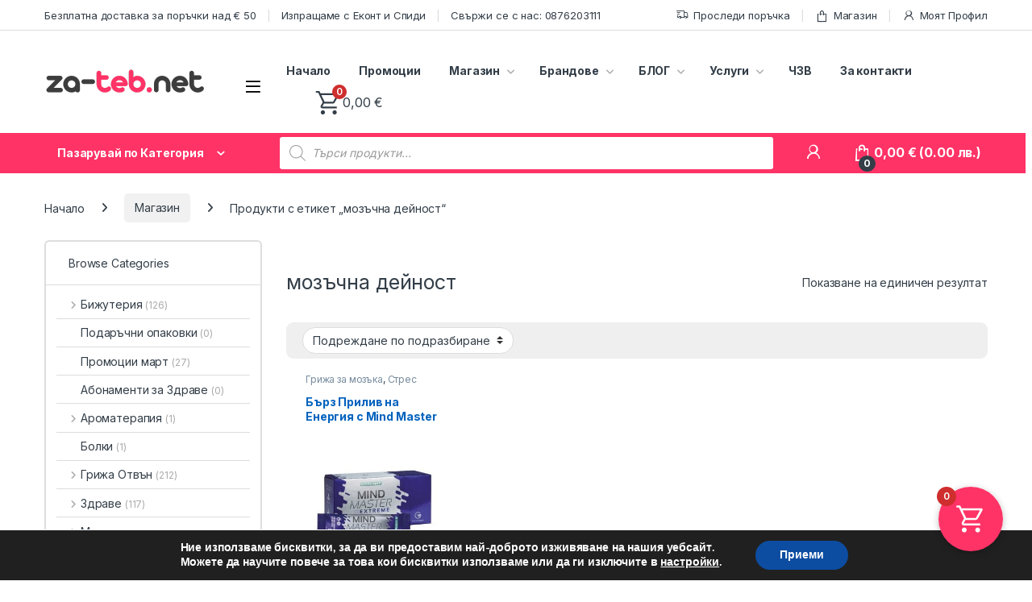

--- FILE ---
content_type: text/html; charset=UTF-8
request_url: https://za-teb.net/tags/mozachna-dejnost/
body_size: 360855
content:
<!DOCTYPE html>
<html lang="bg-BG">
<head>
<meta charset="UTF-8">
<meta name="viewport" content="width=device-width, initial-scale=1">
<link rel="profile" href="http://gmpg.org/xfn/11">
<link rel="pingback" href="https://za-teb.net/xmlrpc.php">

<meta name='robots' content='index, follow, max-image-preview:large, max-snippet:-1, max-video-preview:-1' />
<script>window._wca = window._wca || [];</script>

	<!-- This site is optimized with the Yoast SEO Premium plugin v19.0 (Yoast SEO v26.6) - https://yoast.com/wordpress/plugins/seo/ -->
	<title>мозъчна дейност Архиви - ZA-TEB.NET</title>
	<link rel="canonical" href="https://za-teb.net/tags/mozachna-dejnost/" />
	<meta property="og:locale" content="bg_BG" />
	<meta property="og:type" content="article" />
	<meta property="og:title" content="мозъчна дейност Архиви - ZA-TEB.NET" />
	<meta property="og:url" content="https://za-teb.net/tags/mozachna-dejnost/" />
	<meta property="og:site_name" content="ZA-TEB.NET" />
	<meta name="twitter:card" content="summary_large_image" />
	<script type="application/ld+json" class="yoast-schema-graph">{"@context":"https://schema.org","@graph":[{"@type":"CollectionPage","@id":"https://za-teb.net/tags/mozachna-dejnost/","url":"https://za-teb.net/tags/mozachna-dejnost/","name":"мозъчна дейност Архиви - ZA-TEB.NET","isPartOf":{"@id":"https://za-teb.net/#website"},"primaryImageOfPage":{"@id":"https://za-teb.net/tags/mozachna-dejnost/#primaryimage"},"image":{"@id":"https://za-teb.net/tags/mozachna-dejnost/#primaryimage"},"thumbnailUrl":"https://za-teb.net/wp-content/uploads/2019/01/full_809802.jpg","inLanguage":"bg-BG"},{"@type":"ImageObject","inLanguage":"bg-BG","@id":"https://za-teb.net/tags/mozachna-dejnost/#primaryimage","url":"https://za-teb.net/wp-content/uploads/2019/01/full_809802.jpg","contentUrl":"https://za-teb.net/wp-content/uploads/2019/01/full_809802.jpg","width":884,"height":1056,"caption":"mind master"},{"@type":"WebSite","@id":"https://za-teb.net/#website","url":"https://za-teb.net/","name":"ZA-TEB.NET","description":"Бутик за Луксозна грижа","publisher":{"@id":"https://za-teb.net/#organization"},"potentialAction":[{"@type":"SearchAction","target":{"@type":"EntryPoint","urlTemplate":"https://za-teb.net/?s={search_term_string}"},"query-input":{"@type":"PropertyValueSpecification","valueRequired":true,"valueName":"search_term_string"}}],"inLanguage":"bg-BG"},{"@type":"Organization","@id":"https://za-teb.net/#organization","name":"ZA-TEB.NET","url":"https://za-teb.net/","logo":{"@type":"ImageObject","inLanguage":"bg-BG","@id":"https://za-teb.net/#/schema/logo/image/","url":"https://za-teb.net/wp-content/uploads/2023/09/logo-za-teb-145x48-1.png","contentUrl":"https://za-teb.net/wp-content/uploads/2023/09/logo-za-teb-145x48-1.png","width":145,"height":48,"caption":"ZA-TEB.NET"},"image":{"@id":"https://za-teb.net/#/schema/logo/image/"},"sameAs":["https://www.facebook.com/zateb.onlineshop/"]}]}</script>
	<!-- / Yoast SEO Premium plugin. -->


<link rel='dns-prefetch' href='//stats.wp.com' />
<link rel='dns-prefetch' href='//fonts.googleapis.com' />
<link rel="alternate" type="application/rss+xml" title="ZA-TEB.NET &raquo; Поток" href="https://za-teb.net/feed/" />
<link rel="alternate" type="application/rss+xml" title="ZA-TEB.NET &raquo; поток за коментари" href="https://za-teb.net/comments/feed/" />
<link rel="alternate" type="application/rss+xml" title="ZA-TEB.NET &raquo; мозъчна дейност Етикет поток" href="https://za-teb.net/tags/mozachna-dejnost/feed/" />
<style id='wp-img-auto-sizes-contain-inline-css' type='text/css'>
img:is([sizes=auto i],[sizes^="auto," i]){contain-intrinsic-size:3000px 1500px}
/*# sourceURL=wp-img-auto-sizes-contain-inline-css */
</style>
<link rel='stylesheet' id='woosb-blocks-css' href='https://za-teb.net/wp-content/plugins/woo-product-bundle/assets/css/blocks.css?ver=8.4.2' type='text/css' media='all' />
<style id='wp-emoji-styles-inline-css' type='text/css'>

	img.wp-smiley, img.emoji {
		display: inline !important;
		border: none !important;
		box-shadow: none !important;
		height: 1em !important;
		width: 1em !important;
		margin: 0 0.07em !important;
		vertical-align: -0.1em !important;
		background: none !important;
		padding: 0 !important;
	}
/*# sourceURL=wp-emoji-styles-inline-css */
</style>
<link rel='stylesheet' id='wp-block-library-css' href='https://za-teb.net/wp-includes/css/dist/block-library/style.min.css?ver=6.9' type='text/css' media='all' />
<style id='classic-theme-styles-inline-css' type='text/css'>
/*! This file is auto-generated */
.wp-block-button__link{color:#fff;background-color:#32373c;border-radius:9999px;box-shadow:none;text-decoration:none;padding:calc(.667em + 2px) calc(1.333em + 2px);font-size:1.125em}.wp-block-file__button{background:#32373c;color:#fff;text-decoration:none}
/*# sourceURL=/wp-includes/css/classic-themes.min.css */
</style>
<link rel='stylesheet' id='wp-components-css' href='https://za-teb.net/wp-includes/css/dist/components/style.min.css?ver=6.9' type='text/css' media='all' />
<link rel='stylesheet' id='wp-preferences-css' href='https://za-teb.net/wp-includes/css/dist/preferences/style.min.css?ver=6.9' type='text/css' media='all' />
<link rel='stylesheet' id='wp-block-editor-css' href='https://za-teb.net/wp-includes/css/dist/block-editor/style.min.css?ver=6.9' type='text/css' media='all' />
<link rel='stylesheet' id='popup-maker-block-library-style-css' href='https://za-teb.net/wp-content/plugins/popup-maker/dist/packages/block-library-style.css?ver=dbea705cfafe089d65f1' type='text/css' media='all' />
<link rel='stylesheet' id='mediaelement-css' href='https://za-teb.net/wp-includes/js/mediaelement/mediaelementplayer-legacy.min.css?ver=4.2.17' type='text/css' media='all' />
<link rel='stylesheet' id='wp-mediaelement-css' href='https://za-teb.net/wp-includes/js/mediaelement/wp-mediaelement.min.css?ver=6.9' type='text/css' media='all' />
<style id='jetpack-sharing-buttons-style-inline-css' type='text/css'>
.jetpack-sharing-buttons__services-list{display:flex;flex-direction:row;flex-wrap:wrap;gap:0;list-style-type:none;margin:5px;padding:0}.jetpack-sharing-buttons__services-list.has-small-icon-size{font-size:12px}.jetpack-sharing-buttons__services-list.has-normal-icon-size{font-size:16px}.jetpack-sharing-buttons__services-list.has-large-icon-size{font-size:24px}.jetpack-sharing-buttons__services-list.has-huge-icon-size{font-size:36px}@media print{.jetpack-sharing-buttons__services-list{display:none!important}}.editor-styles-wrapper .wp-block-jetpack-sharing-buttons{gap:0;padding-inline-start:0}ul.jetpack-sharing-buttons__services-list.has-background{padding:1.25em 2.375em}
/*# sourceURL=https://za-teb.net/wp-content/plugins/jetpack/_inc/blocks/sharing-buttons/view.css */
</style>
<style id='global-styles-inline-css' type='text/css'>
:root{--wp--preset--aspect-ratio--square: 1;--wp--preset--aspect-ratio--4-3: 4/3;--wp--preset--aspect-ratio--3-4: 3/4;--wp--preset--aspect-ratio--3-2: 3/2;--wp--preset--aspect-ratio--2-3: 2/3;--wp--preset--aspect-ratio--16-9: 16/9;--wp--preset--aspect-ratio--9-16: 9/16;--wp--preset--color--black: #000000;--wp--preset--color--cyan-bluish-gray: #abb8c3;--wp--preset--color--white: #ffffff;--wp--preset--color--pale-pink: #f78da7;--wp--preset--color--vivid-red: #cf2e2e;--wp--preset--color--luminous-vivid-orange: #ff6900;--wp--preset--color--luminous-vivid-amber: #fcb900;--wp--preset--color--light-green-cyan: #7bdcb5;--wp--preset--color--vivid-green-cyan: #00d084;--wp--preset--color--pale-cyan-blue: #8ed1fc;--wp--preset--color--vivid-cyan-blue: #0693e3;--wp--preset--color--vivid-purple: #9b51e0;--wp--preset--gradient--vivid-cyan-blue-to-vivid-purple: linear-gradient(135deg,rgb(6,147,227) 0%,rgb(155,81,224) 100%);--wp--preset--gradient--light-green-cyan-to-vivid-green-cyan: linear-gradient(135deg,rgb(122,220,180) 0%,rgb(0,208,130) 100%);--wp--preset--gradient--luminous-vivid-amber-to-luminous-vivid-orange: linear-gradient(135deg,rgb(252,185,0) 0%,rgb(255,105,0) 100%);--wp--preset--gradient--luminous-vivid-orange-to-vivid-red: linear-gradient(135deg,rgb(255,105,0) 0%,rgb(207,46,46) 100%);--wp--preset--gradient--very-light-gray-to-cyan-bluish-gray: linear-gradient(135deg,rgb(238,238,238) 0%,rgb(169,184,195) 100%);--wp--preset--gradient--cool-to-warm-spectrum: linear-gradient(135deg,rgb(74,234,220) 0%,rgb(151,120,209) 20%,rgb(207,42,186) 40%,rgb(238,44,130) 60%,rgb(251,105,98) 80%,rgb(254,248,76) 100%);--wp--preset--gradient--blush-light-purple: linear-gradient(135deg,rgb(255,206,236) 0%,rgb(152,150,240) 100%);--wp--preset--gradient--blush-bordeaux: linear-gradient(135deg,rgb(254,205,165) 0%,rgb(254,45,45) 50%,rgb(107,0,62) 100%);--wp--preset--gradient--luminous-dusk: linear-gradient(135deg,rgb(255,203,112) 0%,rgb(199,81,192) 50%,rgb(65,88,208) 100%);--wp--preset--gradient--pale-ocean: linear-gradient(135deg,rgb(255,245,203) 0%,rgb(182,227,212) 50%,rgb(51,167,181) 100%);--wp--preset--gradient--electric-grass: linear-gradient(135deg,rgb(202,248,128) 0%,rgb(113,206,126) 100%);--wp--preset--gradient--midnight: linear-gradient(135deg,rgb(2,3,129) 0%,rgb(40,116,252) 100%);--wp--preset--font-size--small: 13px;--wp--preset--font-size--medium: 20px;--wp--preset--font-size--large: 36px;--wp--preset--font-size--x-large: 42px;--wp--preset--spacing--20: 0.44rem;--wp--preset--spacing--30: 0.67rem;--wp--preset--spacing--40: 1rem;--wp--preset--spacing--50: 1.5rem;--wp--preset--spacing--60: 2.25rem;--wp--preset--spacing--70: 3.38rem;--wp--preset--spacing--80: 5.06rem;--wp--preset--shadow--natural: 6px 6px 9px rgba(0, 0, 0, 0.2);--wp--preset--shadow--deep: 12px 12px 50px rgba(0, 0, 0, 0.4);--wp--preset--shadow--sharp: 6px 6px 0px rgba(0, 0, 0, 0.2);--wp--preset--shadow--outlined: 6px 6px 0px -3px rgb(255, 255, 255), 6px 6px rgb(0, 0, 0);--wp--preset--shadow--crisp: 6px 6px 0px rgb(0, 0, 0);}:where(.is-layout-flex){gap: 0.5em;}:where(.is-layout-grid){gap: 0.5em;}body .is-layout-flex{display: flex;}.is-layout-flex{flex-wrap: wrap;align-items: center;}.is-layout-flex > :is(*, div){margin: 0;}body .is-layout-grid{display: grid;}.is-layout-grid > :is(*, div){margin: 0;}:where(.wp-block-columns.is-layout-flex){gap: 2em;}:where(.wp-block-columns.is-layout-grid){gap: 2em;}:where(.wp-block-post-template.is-layout-flex){gap: 1.25em;}:where(.wp-block-post-template.is-layout-grid){gap: 1.25em;}.has-black-color{color: var(--wp--preset--color--black) !important;}.has-cyan-bluish-gray-color{color: var(--wp--preset--color--cyan-bluish-gray) !important;}.has-white-color{color: var(--wp--preset--color--white) !important;}.has-pale-pink-color{color: var(--wp--preset--color--pale-pink) !important;}.has-vivid-red-color{color: var(--wp--preset--color--vivid-red) !important;}.has-luminous-vivid-orange-color{color: var(--wp--preset--color--luminous-vivid-orange) !important;}.has-luminous-vivid-amber-color{color: var(--wp--preset--color--luminous-vivid-amber) !important;}.has-light-green-cyan-color{color: var(--wp--preset--color--light-green-cyan) !important;}.has-vivid-green-cyan-color{color: var(--wp--preset--color--vivid-green-cyan) !important;}.has-pale-cyan-blue-color{color: var(--wp--preset--color--pale-cyan-blue) !important;}.has-vivid-cyan-blue-color{color: var(--wp--preset--color--vivid-cyan-blue) !important;}.has-vivid-purple-color{color: var(--wp--preset--color--vivid-purple) !important;}.has-black-background-color{background-color: var(--wp--preset--color--black) !important;}.has-cyan-bluish-gray-background-color{background-color: var(--wp--preset--color--cyan-bluish-gray) !important;}.has-white-background-color{background-color: var(--wp--preset--color--white) !important;}.has-pale-pink-background-color{background-color: var(--wp--preset--color--pale-pink) !important;}.has-vivid-red-background-color{background-color: var(--wp--preset--color--vivid-red) !important;}.has-luminous-vivid-orange-background-color{background-color: var(--wp--preset--color--luminous-vivid-orange) !important;}.has-luminous-vivid-amber-background-color{background-color: var(--wp--preset--color--luminous-vivid-amber) !important;}.has-light-green-cyan-background-color{background-color: var(--wp--preset--color--light-green-cyan) !important;}.has-vivid-green-cyan-background-color{background-color: var(--wp--preset--color--vivid-green-cyan) !important;}.has-pale-cyan-blue-background-color{background-color: var(--wp--preset--color--pale-cyan-blue) !important;}.has-vivid-cyan-blue-background-color{background-color: var(--wp--preset--color--vivid-cyan-blue) !important;}.has-vivid-purple-background-color{background-color: var(--wp--preset--color--vivid-purple) !important;}.has-black-border-color{border-color: var(--wp--preset--color--black) !important;}.has-cyan-bluish-gray-border-color{border-color: var(--wp--preset--color--cyan-bluish-gray) !important;}.has-white-border-color{border-color: var(--wp--preset--color--white) !important;}.has-pale-pink-border-color{border-color: var(--wp--preset--color--pale-pink) !important;}.has-vivid-red-border-color{border-color: var(--wp--preset--color--vivid-red) !important;}.has-luminous-vivid-orange-border-color{border-color: var(--wp--preset--color--luminous-vivid-orange) !important;}.has-luminous-vivid-amber-border-color{border-color: var(--wp--preset--color--luminous-vivid-amber) !important;}.has-light-green-cyan-border-color{border-color: var(--wp--preset--color--light-green-cyan) !important;}.has-vivid-green-cyan-border-color{border-color: var(--wp--preset--color--vivid-green-cyan) !important;}.has-pale-cyan-blue-border-color{border-color: var(--wp--preset--color--pale-cyan-blue) !important;}.has-vivid-cyan-blue-border-color{border-color: var(--wp--preset--color--vivid-cyan-blue) !important;}.has-vivid-purple-border-color{border-color: var(--wp--preset--color--vivid-purple) !important;}.has-vivid-cyan-blue-to-vivid-purple-gradient-background{background: var(--wp--preset--gradient--vivid-cyan-blue-to-vivid-purple) !important;}.has-light-green-cyan-to-vivid-green-cyan-gradient-background{background: var(--wp--preset--gradient--light-green-cyan-to-vivid-green-cyan) !important;}.has-luminous-vivid-amber-to-luminous-vivid-orange-gradient-background{background: var(--wp--preset--gradient--luminous-vivid-amber-to-luminous-vivid-orange) !important;}.has-luminous-vivid-orange-to-vivid-red-gradient-background{background: var(--wp--preset--gradient--luminous-vivid-orange-to-vivid-red) !important;}.has-very-light-gray-to-cyan-bluish-gray-gradient-background{background: var(--wp--preset--gradient--very-light-gray-to-cyan-bluish-gray) !important;}.has-cool-to-warm-spectrum-gradient-background{background: var(--wp--preset--gradient--cool-to-warm-spectrum) !important;}.has-blush-light-purple-gradient-background{background: var(--wp--preset--gradient--blush-light-purple) !important;}.has-blush-bordeaux-gradient-background{background: var(--wp--preset--gradient--blush-bordeaux) !important;}.has-luminous-dusk-gradient-background{background: var(--wp--preset--gradient--luminous-dusk) !important;}.has-pale-ocean-gradient-background{background: var(--wp--preset--gradient--pale-ocean) !important;}.has-electric-grass-gradient-background{background: var(--wp--preset--gradient--electric-grass) !important;}.has-midnight-gradient-background{background: var(--wp--preset--gradient--midnight) !important;}.has-small-font-size{font-size: var(--wp--preset--font-size--small) !important;}.has-medium-font-size{font-size: var(--wp--preset--font-size--medium) !important;}.has-large-font-size{font-size: var(--wp--preset--font-size--large) !important;}.has-x-large-font-size{font-size: var(--wp--preset--font-size--x-large) !important;}
:where(.wp-block-post-template.is-layout-flex){gap: 1.25em;}:where(.wp-block-post-template.is-layout-grid){gap: 1.25em;}
:where(.wp-block-term-template.is-layout-flex){gap: 1.25em;}:where(.wp-block-term-template.is-layout-grid){gap: 1.25em;}
:where(.wp-block-columns.is-layout-flex){gap: 2em;}:where(.wp-block-columns.is-layout-grid){gap: 2em;}
:root :where(.wp-block-pullquote){font-size: 1.5em;line-height: 1.6;}
/*# sourceURL=global-styles-inline-css */
</style>
<link rel='stylesheet' id='contact-form-7-css' href='https://za-teb.net/wp-content/plugins/contact-form-7/includes/css/styles.css?ver=6.1.4' type='text/css' media='all' />
<link rel='stylesheet' id='mas-wc-brands-style-css' href='https://za-teb.net/wp-content/plugins/mas-woocommerce-brands/assets/css/style.css?ver=1.1.0' type='text/css' media='all' />
<style id='woocommerce-inline-inline-css' type='text/css'>
.woocommerce form .form-row .required { visibility: visible; }
/*# sourceURL=woocommerce-inline-inline-css */
</style>
<link rel='stylesheet' id='wt-woocommerce-related-products-css' href='https://za-teb.net/wp-content/plugins/wt-woocommerce-related-products/public/css/custom-related-products-public.css?ver=1.7.6' type='text/css' media='all' />
<link rel='stylesheet' id='carousel-css-css' href='https://za-teb.net/wp-content/plugins/wt-woocommerce-related-products/public/css/owl.carousel.min.css?ver=1.7.6' type='text/css' media='all' />
<link rel='stylesheet' id='carousel-theme-css-css' href='https://za-teb.net/wp-content/plugins/wt-woocommerce-related-products/public/css/owl.theme.default.min.css?ver=1.7.6' type='text/css' media='all' />
<link rel='stylesheet' id='woo-bg-css-econt-css' href='https://za-teb.net/wp-content/plugins/bulgarisation-for-woocommerce/dist/styles/econt-frontend.min.css?ver=6.9' type='text/css' media='all' />
<link rel='stylesheet' id='woo-bg-css-speedy-css' href='https://za-teb.net/wp-content/plugins/bulgarisation-for-woocommerce/dist/styles/speedy-frontend.min.css?ver=6.9' type='text/css' media='all' />
<link rel='stylesheet' id='woo-bg-css-frontend-css' href='https://za-teb.net/wp-content/plugins/bulgarisation-for-woocommerce/dist/styles/frontend.min.css?ver=6.9' type='text/css' media='all' />
<link rel='stylesheet' id='trp-language-switcher-style-css' href='https://za-teb.net/wp-content/plugins/translatepress-multilingual/assets/css/trp-language-switcher.css?ver=3.0.6' type='text/css' media='all' />
<link rel='stylesheet' id='wc-prl-css-css' href='https://za-teb.net/wp-content/plugins/woocommerce-product-recommendations/assets/css/frontend/woocommerce.css?ver=2.4.2' type='text/css' media='all' />
<link rel='stylesheet' id='abovewp-bulgarian-eurozone-blocks-css' href='https://za-teb.net/wp-content/plugins/abovewp-bulgarian-eurozone/assets/css/blocks.css?ver=2.0.1' type='text/css' media='all' />
<link rel='stylesheet' id='abovewp-bulgarian-eurozone-css' href='https://za-teb.net/wp-content/plugins/abovewp-bulgarian-eurozone/assets/css/abovewp-bulgarian-eurozone.css?ver=2.0.1' type='text/css' media='all' />
<link rel='stylesheet' id='brands-styles-css' href='https://za-teb.net/wp-content/plugins/woocommerce/assets/css/brands.css?ver=10.1.3' type='text/css' media='all' />
<link rel='stylesheet' id='woosb-frontend-css' href='https://za-teb.net/wp-content/plugins/woo-product-bundle/assets/css/frontend.css?ver=8.4.2' type='text/css' media='all' />
<link rel='stylesheet' id='dgwt-wcas-style-css' href='https://za-teb.net/wp-content/plugins/ajax-search-for-woocommerce-premium/assets/css/style.min.css?ver=1.14.1' type='text/css' media='all' />
<link rel='stylesheet' id='electro-fonts-css' href='https://fonts.googleapis.com/css2?family=Inter:wght@300;400;600;700&#038;display=swap' type='text/css' media='all' />
<link rel='stylesheet' id='font-electro-css' href='https://za-teb.net/wp-content/themes/electro/assets/css/font-electro.css?ver=3.6.2' type='text/css' media='all' />
<link rel='stylesheet' id='fontawesome-css' href='https://za-teb.net/wp-content/themes/electro/assets/vendor/fontawesome/css/all.min.css?ver=3.6.2' type='text/css' media='all' />
<link rel='stylesheet' id='animate-css-css' href='https://za-teb.net/wp-content/themes/electro/assets/vendor/animate.css/animate.min.css?ver=3.6.2' type='text/css' media='all' />
<link rel='stylesheet' id='electro-style-css' href='https://za-teb.net/wp-content/themes/electro/style.min.css?ver=3.6.2' type='text/css' media='all' />
<link rel='stylesheet' id='electro-elementor-style-css' href='https://za-teb.net/wp-content/themes/electro/elementor.css?ver=3.6.2' type='text/css' media='all' />
<link rel='stylesheet' id='pwb-styles-frontend-css' href='https://za-teb.net/wp-content/plugins/perfect-woocommerce-brands/build/frontend/css/style.css?ver=3.6.8' type='text/css' media='all' />
<link rel='stylesheet' id='wc-pb-checkout-blocks-css' href='https://za-teb.net/wp-content/plugins/woocommerce-product-bundles/assets/css/frontend/checkout-blocks.css?ver=6.15.1' type='text/css' media='all' />
<link rel='stylesheet' id='fkwcs-style-css' href='https://za-teb.net/wp-content/plugins/funnelkit-stripe-woo-payment-gateway/assets/css/style.css?ver=1.14.0.2' type='text/css' media='all' />
<link rel='stylesheet' id='fkcart-style-css' href='https://za-teb.net/wp-content/plugins/cart-for-woocommerce/assets/css/style.min.css?ver=1.9.1' type='text/css' media='all' />
<style id='fkcart-style-inline-css' type='text/css'>

		:root {
			--fkcart-primary-bg-color: #ff3366;
			--fkcart-primary-font-color: #ffffff;
			--fkcart-primary-text-color: #24272d;
			--fkcart-secondary-text-color: #24272dbe;
			--fkcart-strike-through-price-text-color: #E15334;
			--fkcart-saving-text-price-color: #5BA238;
			--fkcart-coupon-text-price-color: #5BA238;
			--fkcart-accent-color: #0170b9;
			--fkcart-border-color: #eaeaec;
			--fkcart-error-color: #B00C0C;
			--fkcart-error-bg-color: #FFF0F0;
			--fkcart-reward-color: #f1b51e;
			
			--fkcart-progress-bar-icon-color: #353030;
			--fkcart-progress-bar-active-icon-color: #ffffff;
			--fkcart-progress-bar-bg-color-active-icon: #2DA815;
			--fkcart-progress-bar-active-color: #2DA815;
			
			--fkcart-bg-color: #ffffff;
			--fkcart-slider-desktop-width: 420px;
			--fkcart-slider-mobile-width: 100%;
			--fkcart-animation-duration: 0.4s;
			--fkcart-panel-color:#E6F1F7;
			--fkcart-color-black: #000000;
			--fkcart-success-color: #5BA238;
			--fkcart-success-bg-color: #EFF6EB;
			--fkcart-toggle-bg-color: #ff3366;
			--fkcart-toggle-icon-color: #ffffff;
			--fkcart-toggle-count-bg-color: #cf2e2e;
			--fkcart-toggle-count-font-color: #ffffff;
			--fkcart-progressbar-active-color: #ff3366;
			
			--fkcart-toggle-border-radius: 50%;
			--fkcart-toggle-size: 40;
			--fkcart-border-radius: 3px; 
			--fkcart-menu-icon-size: 35px;
			--fkcart-menu-text-size: 16px;
		}
            :root {
                --fkcart-spl-addon-special-addon-image-width: 48px;
                --fkcart-spl-addon-special-addon-image-height: 48px;
                --fkcart-spl-addon-toggle-color: #E15334;
                --fkcart-spl-addon-bg-color: #E6F1F7;
                --fkcart-spl-addon-heading-color: #24272d;
                --fkcart-spl-addon-description-color: #24272d;
            }
/*# sourceURL=fkcart-style-inline-css */
</style>
<link rel='stylesheet' id='wc-bundle-style-css' href='https://za-teb.net/wp-content/plugins/woocommerce-product-bundles/assets/css/frontend/woocommerce.css?ver=6.15.1' type='text/css' media='all' />
<link rel='stylesheet' id='moove_gdpr_frontend-css' href='https://za-teb.net/wp-content/plugins/gdpr-cookie-compliance/dist/styles/gdpr-main.css?ver=5.0.9' type='text/css' media='all' />
<style id='moove_gdpr_frontend-inline-css' type='text/css'>
#moove_gdpr_cookie_modal,#moove_gdpr_cookie_info_bar,.gdpr_cookie_settings_shortcode_content{font-family:&#039;Nunito&#039;,sans-serif}#moove_gdpr_save_popup_settings_button{background-color:#373737;color:#fff}#moove_gdpr_save_popup_settings_button:hover{background-color:#000}#moove_gdpr_cookie_info_bar .moove-gdpr-info-bar-container .moove-gdpr-info-bar-content a.mgbutton,#moove_gdpr_cookie_info_bar .moove-gdpr-info-bar-container .moove-gdpr-info-bar-content button.mgbutton{background-color:#0c4da2}#moove_gdpr_cookie_modal .moove-gdpr-modal-content .moove-gdpr-modal-footer-content .moove-gdpr-button-holder a.mgbutton,#moove_gdpr_cookie_modal .moove-gdpr-modal-content .moove-gdpr-modal-footer-content .moove-gdpr-button-holder button.mgbutton,.gdpr_cookie_settings_shortcode_content .gdpr-shr-button.button-green{background-color:#0c4da2;border-color:#0c4da2}#moove_gdpr_cookie_modal .moove-gdpr-modal-content .moove-gdpr-modal-footer-content .moove-gdpr-button-holder a.mgbutton:hover,#moove_gdpr_cookie_modal .moove-gdpr-modal-content .moove-gdpr-modal-footer-content .moove-gdpr-button-holder button.mgbutton:hover,.gdpr_cookie_settings_shortcode_content .gdpr-shr-button.button-green:hover{background-color:#fff;color:#0c4da2}#moove_gdpr_cookie_modal .moove-gdpr-modal-content .moove-gdpr-modal-close i,#moove_gdpr_cookie_modal .moove-gdpr-modal-content .moove-gdpr-modal-close span.gdpr-icon{background-color:#0c4da2;border:1px solid #0c4da2}#moove_gdpr_cookie_info_bar span.moove-gdpr-infobar-allow-all.focus-g,#moove_gdpr_cookie_info_bar span.moove-gdpr-infobar-allow-all:focus,#moove_gdpr_cookie_info_bar button.moove-gdpr-infobar-allow-all.focus-g,#moove_gdpr_cookie_info_bar button.moove-gdpr-infobar-allow-all:focus,#moove_gdpr_cookie_info_bar span.moove-gdpr-infobar-reject-btn.focus-g,#moove_gdpr_cookie_info_bar span.moove-gdpr-infobar-reject-btn:focus,#moove_gdpr_cookie_info_bar button.moove-gdpr-infobar-reject-btn.focus-g,#moove_gdpr_cookie_info_bar button.moove-gdpr-infobar-reject-btn:focus,#moove_gdpr_cookie_info_bar span.change-settings-button.focus-g,#moove_gdpr_cookie_info_bar span.change-settings-button:focus,#moove_gdpr_cookie_info_bar button.change-settings-button.focus-g,#moove_gdpr_cookie_info_bar button.change-settings-button:focus{-webkit-box-shadow:0 0 1px 3px #0c4da2;-moz-box-shadow:0 0 1px 3px #0c4da2;box-shadow:0 0 1px 3px #0c4da2}#moove_gdpr_cookie_modal .moove-gdpr-modal-content .moove-gdpr-modal-close i:hover,#moove_gdpr_cookie_modal .moove-gdpr-modal-content .moove-gdpr-modal-close span.gdpr-icon:hover,#moove_gdpr_cookie_info_bar span[data-href]>u.change-settings-button{color:#0c4da2}#moove_gdpr_cookie_modal .moove-gdpr-modal-content .moove-gdpr-modal-left-content #moove-gdpr-menu li.menu-item-selected a span.gdpr-icon,#moove_gdpr_cookie_modal .moove-gdpr-modal-content .moove-gdpr-modal-left-content #moove-gdpr-menu li.menu-item-selected button span.gdpr-icon{color:inherit}#moove_gdpr_cookie_modal .moove-gdpr-modal-content .moove-gdpr-modal-left-content #moove-gdpr-menu li a span.gdpr-icon,#moove_gdpr_cookie_modal .moove-gdpr-modal-content .moove-gdpr-modal-left-content #moove-gdpr-menu li button span.gdpr-icon{color:inherit}#moove_gdpr_cookie_modal .gdpr-acc-link{line-height:0;font-size:0;color:transparent;position:absolute}#moove_gdpr_cookie_modal .moove-gdpr-modal-content .moove-gdpr-modal-close:hover i,#moove_gdpr_cookie_modal .moove-gdpr-modal-content .moove-gdpr-modal-left-content #moove-gdpr-menu li a,#moove_gdpr_cookie_modal .moove-gdpr-modal-content .moove-gdpr-modal-left-content #moove-gdpr-menu li button,#moove_gdpr_cookie_modal .moove-gdpr-modal-content .moove-gdpr-modal-left-content #moove-gdpr-menu li button i,#moove_gdpr_cookie_modal .moove-gdpr-modal-content .moove-gdpr-modal-left-content #moove-gdpr-menu li a i,#moove_gdpr_cookie_modal .moove-gdpr-modal-content .moove-gdpr-tab-main .moove-gdpr-tab-main-content a:hover,#moove_gdpr_cookie_info_bar.moove-gdpr-dark-scheme .moove-gdpr-info-bar-container .moove-gdpr-info-bar-content a.mgbutton:hover,#moove_gdpr_cookie_info_bar.moove-gdpr-dark-scheme .moove-gdpr-info-bar-container .moove-gdpr-info-bar-content button.mgbutton:hover,#moove_gdpr_cookie_info_bar.moove-gdpr-dark-scheme .moove-gdpr-info-bar-container .moove-gdpr-info-bar-content a:hover,#moove_gdpr_cookie_info_bar.moove-gdpr-dark-scheme .moove-gdpr-info-bar-container .moove-gdpr-info-bar-content button:hover,#moove_gdpr_cookie_info_bar.moove-gdpr-dark-scheme .moove-gdpr-info-bar-container .moove-gdpr-info-bar-content span.change-settings-button:hover,#moove_gdpr_cookie_info_bar.moove-gdpr-dark-scheme .moove-gdpr-info-bar-container .moove-gdpr-info-bar-content button.change-settings-button:hover,#moove_gdpr_cookie_info_bar.moove-gdpr-dark-scheme .moove-gdpr-info-bar-container .moove-gdpr-info-bar-content u.change-settings-button:hover,#moove_gdpr_cookie_info_bar span[data-href]>u.change-settings-button,#moove_gdpr_cookie_info_bar.moove-gdpr-dark-scheme .moove-gdpr-info-bar-container .moove-gdpr-info-bar-content a.mgbutton.focus-g,#moove_gdpr_cookie_info_bar.moove-gdpr-dark-scheme .moove-gdpr-info-bar-container .moove-gdpr-info-bar-content button.mgbutton.focus-g,#moove_gdpr_cookie_info_bar.moove-gdpr-dark-scheme .moove-gdpr-info-bar-container .moove-gdpr-info-bar-content a.focus-g,#moove_gdpr_cookie_info_bar.moove-gdpr-dark-scheme .moove-gdpr-info-bar-container .moove-gdpr-info-bar-content button.focus-g,#moove_gdpr_cookie_info_bar.moove-gdpr-dark-scheme .moove-gdpr-info-bar-container .moove-gdpr-info-bar-content a.mgbutton:focus,#moove_gdpr_cookie_info_bar.moove-gdpr-dark-scheme .moove-gdpr-info-bar-container .moove-gdpr-info-bar-content button.mgbutton:focus,#moove_gdpr_cookie_info_bar.moove-gdpr-dark-scheme .moove-gdpr-info-bar-container .moove-gdpr-info-bar-content a:focus,#moove_gdpr_cookie_info_bar.moove-gdpr-dark-scheme .moove-gdpr-info-bar-container .moove-gdpr-info-bar-content button:focus,#moove_gdpr_cookie_info_bar.moove-gdpr-dark-scheme .moove-gdpr-info-bar-container .moove-gdpr-info-bar-content span.change-settings-button.focus-g,span.change-settings-button:focus,button.change-settings-button.focus-g,button.change-settings-button:focus,#moove_gdpr_cookie_info_bar.moove-gdpr-dark-scheme .moove-gdpr-info-bar-container .moove-gdpr-info-bar-content u.change-settings-button.focus-g,#moove_gdpr_cookie_info_bar.moove-gdpr-dark-scheme .moove-gdpr-info-bar-container .moove-gdpr-info-bar-content u.change-settings-button:focus{color:#0c4da2}#moove_gdpr_cookie_modal .moove-gdpr-branding.focus-g span,#moove_gdpr_cookie_modal .moove-gdpr-modal-content .moove-gdpr-tab-main a.focus-g,#moove_gdpr_cookie_modal .moove-gdpr-modal-content .moove-gdpr-tab-main .gdpr-cd-details-toggle.focus-g{color:#0c4da2}#moove_gdpr_cookie_modal.gdpr_lightbox-hide{display:none}
/*# sourceURL=moove_gdpr_frontend-inline-css */
</style>
<link rel='stylesheet' id='wpc-filter-everything-css' href='https://za-teb.net/wp-content/plugins/filter-everything-pro/assets/css/filter-everything.min.css?ver=1.6.5' type='text/css' media='all' />
<link rel='stylesheet' id='wpc-filter-everything-custom-css' href='https://za-teb.net/wp-content/uploads/cache/filter-everything/34fe155ec9bd44bf27440ca0daa32aa6.css?ver=6.9' type='text/css' media='all' />
<script type="text/template" id="tmpl-variation-template">
	<div class="woocommerce-variation-description">{{{ data.variation.variation_description }}}</div>
	<div class="woocommerce-variation-price">{{{ data.variation.price_html }}}</div>
	<div class="woocommerce-variation-availability">{{{ data.variation.availability_html }}}</div>
</script>
<script type="text/template" id="tmpl-unavailable-variation-template">
	<p role="alert">Продуктът не е наличен. Изберете друга комбинация</p>
</script>
<script type="text/javascript" id="wfco-utm-tracking-js-extra">
/* <![CDATA[ */
var wffnUtm = {"utc_offset":"120","site_url":"https://za-teb.net","genericParamEvents":"{\"user_roles\":\"guest\",\"plugin\":\"Funnel Builder\"}","cookieKeys":["flt","timezone","is_mobile","browser","fbclid","gclid","referrer","fl_url"],"excludeDomain":["paypal.com","klarna.com","quickpay.net"]};
//# sourceURL=wfco-utm-tracking-js-extra
/* ]]> */
</script>
<script type="text/javascript" src="https://za-teb.net/wp-content/plugins/wp-marketing-automations/woofunnels/assets/js/utm-tracker.min.js?ver=1.10.12.71" id="wfco-utm-tracking-js" defer="defer" data-wp-strategy="defer"></script>
<script type="text/javascript" src="https://za-teb.net/wp-includes/js/jquery/jquery.min.js?ver=3.7.1" id="jquery-core-js"></script>
<script type="text/javascript" src="https://za-teb.net/wp-includes/js/jquery/jquery-migrate.min.js?ver=3.4.1" id="jquery-migrate-js"></script>
<script type="text/javascript" src="https://za-teb.net/wp-content/plugins/woocommerce/assets/js/jquery-blockui/jquery.blockUI.min.js?ver=2.7.0-wc.10.1.3" id="jquery-blockui-js" data-wp-strategy="defer"></script>
<script type="text/javascript" id="wc-add-to-cart-js-extra">
/* <![CDATA[ */
var wc_add_to_cart_params = {"ajax_url":"/wp-admin/admin-ajax.php","wc_ajax_url":"/?wc-ajax=%%endpoint%%","i18n_view_cart":"\u041f\u0440\u0435\u0433\u043b\u0435\u0434 \u043d\u0430 \u043a\u043e\u043b\u0438\u0447\u043a\u0430\u0442\u0430","cart_url":"https://za-teb.net/cart/","is_cart":"","cart_redirect_after_add":"no"};
//# sourceURL=wc-add-to-cart-js-extra
/* ]]> */
</script>
<script type="text/javascript" src="https://za-teb.net/wp-content/plugins/woocommerce/assets/js/frontend/add-to-cart.min.js?ver=10.1.3" id="wc-add-to-cart-js" data-wp-strategy="defer"></script>
<script type="text/javascript" src="https://za-teb.net/wp-content/plugins/woocommerce/assets/js/js-cookie/js.cookie.min.js?ver=2.1.4-wc.10.1.3" id="js-cookie-js" defer="defer" data-wp-strategy="defer"></script>
<script type="text/javascript" id="woocommerce-js-extra">
/* <![CDATA[ */
var woocommerce_params = {"ajax_url":"/wp-admin/admin-ajax.php","wc_ajax_url":"/?wc-ajax=%%endpoint%%","i18n_password_show":"\u041f\u043e\u043a\u0430\u0437\u0432\u0430\u043d\u0435 \u043d\u0430 \u043f\u0430\u0440\u043e\u043b\u0430\u0442\u0430","i18n_password_hide":"\u0421\u043a\u0440\u0438\u0432\u0430\u043d\u0435 \u043d\u0430 \u043f\u0430\u0440\u043e\u043b\u0430\u0442\u0430"};
//# sourceURL=woocommerce-js-extra
/* ]]> */
</script>
<script type="text/javascript" src="https://za-teb.net/wp-content/plugins/woocommerce/assets/js/frontend/woocommerce.min.js?ver=10.1.3" id="woocommerce-js" defer="defer" data-wp-strategy="defer"></script>
<script type="text/javascript" src="https://za-teb.net/wp-content/plugins/wt-woocommerce-related-products/public/js/custom-related-products-public.js?ver=1.7.6" id="wt-woocommerce-related-products-js"></script>
<script type="text/javascript" src="https://za-teb.net/wp-content/plugins/wt-woocommerce-related-products/public/js/wt_owl_carousel.js?ver=1.7.6" id="wt-owl-js-js"></script>
<script type="text/javascript" src="https://za-teb.net/wp-content/plugins/translatepress-multilingual/assets/js/trp-frontend-compatibility.js?ver=3.0.6" id="trp-frontend-compatibility-js"></script>
<script type="text/javascript" src="https://za-teb.net/wp-content/plugins/js_composer/assets/js/vendors/woocommerce-add-to-cart.js?ver=7.0" id="vc_woocommerce-add-to-cart-js-js"></script>
<script type="text/javascript" id="wc-cart-fragments-js-extra">
/* <![CDATA[ */
var wc_cart_fragments_params = {"ajax_url":"/wp-admin/admin-ajax.php","wc_ajax_url":"/?wc-ajax=%%endpoint%%","cart_hash_key":"wc_cart_hash_8c8a8bcb57cb16583cf04eabe4e1148d","fragment_name":"wc_fragments_8c8a8bcb57cb16583cf04eabe4e1148d","request_timeout":"5000"};
//# sourceURL=wc-cart-fragments-js-extra
/* ]]> */
</script>
<script type="text/javascript" src="https://za-teb.net/wp-content/plugins/woocommerce/assets/js/frontend/cart-fragments.min.js?ver=10.1.3" id="wc-cart-fragments-js" defer="defer" data-wp-strategy="defer"></script>
<script type="text/javascript" src="https://stats.wp.com/s-202604.js" id="woocommerce-analytics-js" defer="defer" data-wp-strategy="defer"></script>
<script type="text/javascript" id="wffn-tracking-js-extra">
/* <![CDATA[ */
var wffnTracking = {"pixel":{"id":"572256681432537","settings":{"page_view":"1"},"data":[],"conversion_api":true,"fb_advanced":[]},"ga":{"id":"G-73HJ4BLKHE","settings":{"page_view":"1"},"data":[]},"gad":{"id":"","labels":"","settings":{"page_view":""},"data":[]},"tiktok":{"id":"","settings":{"page_view":""},"data":[],"advanced":[]},"pint":{"id":"","settings":{"page_view":""},"data":[]},"snapchat":{"id":"","settings":{"page_view":"","user_email":""},"data":[]},"ajax_endpoint":"https://za-teb.net/wp-admin/admin-ajax.php","restUrl":"https://za-teb.net/wp-json/wffn/front","pending_events":[],"is_ajax_mode":"1","should_render":"1","is_delay":"0"};
//# sourceURL=wffn-tracking-js-extra
/* ]]> */
</script>
<script type="text/javascript" src="https://za-teb.net/wp-content/plugins/funnel-builder/assets/live/js/tracks.min.js?ver=3.13.1.6" id="wffn-tracking-js" defer="defer" data-wp-strategy="defer"></script>
<script type="text/javascript" src="https://js.stripe.com/v3/?ver=6.9" id="fkwcs-stripe-external-js"></script>
<script type="text/javascript" id="wc-single-product-js-extra">
/* <![CDATA[ */
var wc_single_product_params = {"i18n_required_rating_text":"\u0418\u0437\u0431\u0435\u0440\u0435\u0442\u0435 \u0441\u0442\u043e\u0439\u043d\u043e\u0441\u0442","i18n_rating_options":["1 \u043e\u0442 5 \u0437\u0432\u0435\u0437\u0434\u0438","2 \u043e\u0442 5 \u0437\u0432\u0435\u0437\u0434\u0438","3 of 5 stars","4 of 5 stars","5 \u043e\u0442 5 \u0437\u0432\u0435\u0437\u0434\u0438"],"i18n_product_gallery_trigger_text":"View full-screen image gallery","review_rating_required":"yes","flexslider":{"rtl":false,"animation":"slide","smoothHeight":true,"directionNav":false,"controlNav":true,"slideshow":false,"animationSpeed":500,"animationLoop":false,"allowOneSlide":false},"zoom_enabled":"1","zoom_options":[],"photoswipe_enabled":"1","photoswipe_options":{"shareEl":false,"closeOnScroll":false,"history":false,"hideAnimationDuration":0,"showAnimationDuration":0},"flexslider_enabled":"1"};
//# sourceURL=wc-single-product-js-extra
/* ]]> */
</script>
<script type="text/javascript" src="https://za-teb.net/wp-content/plugins/woocommerce/assets/js/frontend/single-product.min.js?ver=10.1.3" id="wc-single-product-js" defer="defer" data-wp-strategy="defer"></script>
<script type="text/javascript" src="https://za-teb.net/wp-includes/js/underscore.min.js?ver=1.13.7" id="underscore-js"></script>
<script type="text/javascript" id="wp-util-js-extra">
/* <![CDATA[ */
var _wpUtilSettings = {"ajax":{"url":"/wp-admin/admin-ajax.php"}};
//# sourceURL=wp-util-js-extra
/* ]]> */
</script>
<script type="text/javascript" src="https://za-teb.net/wp-includes/js/wp-util.min.js?ver=6.9" id="wp-util-js"></script>
<script type="text/javascript" id="wc-add-to-cart-variation-js-extra">
/* <![CDATA[ */
var wc_add_to_cart_variation_params = {"wc_ajax_url":"/?wc-ajax=%%endpoint%%","i18n_no_matching_variations_text":"\u041d\u044f\u043c\u0430 \u043f\u0440\u043e\u0434\u0443\u043a\u0442\u0438 \u043e\u0442\u0433\u043e\u0432\u0430\u0440\u044f\u0449\u0438 \u043d\u0430 \u0432\u0430\u0448\u0435\u0442\u043e \u0442\u044a\u0440\u0441\u0435\u043d\u0435. \u0418\u0437\u0431\u0435\u0440\u0435\u0442\u0435 \u0434\u0440\u0443\u0433\u0430 \u043a\u043e\u043c\u0431\u0438\u043d\u0430\u0446\u0438\u044f.","i18n_make_a_selection_text":"\u041f\u044a\u0440\u0432\u043e \u0438\u0437\u0431\u0435\u0440\u0435\u0442\u0435 \u043e\u043f\u0446\u0438\u0438 \u043d\u0430 \u043f\u0440\u043e\u0434\u0443\u043a\u0442\u0430 \u043f\u0440\u0435\u0434\u0438 \u0434\u0430 \u0433\u043e \u0434\u043e\u0431\u0430\u0432\u0438\u0442\u0435 \u0432 \u043a\u043e\u043b\u0438\u0447\u043a\u0430\u0442\u0430.","i18n_unavailable_text":"\u041f\u0440\u043e\u0434\u0443\u043a\u0442\u044a\u0442 \u043d\u0435 \u0435 \u043d\u0430\u043b\u0438\u0447\u0435\u043d. \u0418\u0437\u0431\u0435\u0440\u0435\u0442\u0435 \u0434\u0440\u0443\u0433\u0430 \u043a\u043e\u043c\u0431\u0438\u043d\u0430\u0446\u0438\u044f","i18n_reset_alert_text":"Your selection has been reset. Please select some product options before adding this product to your cart."};
//# sourceURL=wc-add-to-cart-variation-js-extra
/* ]]> */
</script>
<script type="text/javascript" src="https://za-teb.net/wp-content/plugins/woocommerce/assets/js/frontend/add-to-cart-variation.min.js?ver=10.1.3" id="wc-add-to-cart-variation-js" defer="defer" data-wp-strategy="defer"></script>
<script type="text/javascript" src="https://za-teb.net/wp-content/plugins/woocommerce/assets/js/select2/select2.full.min.js?ver=4.0.3-wc.10.1.3" id="select2-js" defer="defer" data-wp-strategy="defer"></script>
<script></script><link rel="https://api.w.org/" href="https://za-teb.net/wp-json/" /><link rel="alternate" title="JSON" type="application/json" href="https://za-teb.net/wp-json/wp/v2/product_tag/2026" /><link rel="EditURI" type="application/rsd+xml" title="RSD" href="https://za-teb.net/xmlrpc.php?rsd" />
<meta name="generator" content="WordPress 6.9" />
<meta name="generator" content="WooCommerce 10.1.3" />
<meta name="generator" content="Redux 4.5.9" /><!-- HFCM by 99 Robots - Snippet # 2: [HEAD] Google Tag Manager -->
<!-- Google Tag Manager -->
<script>(function(w,d,s,l,i){w[l]=w[l]||[];w[l].push({'gtm.start':
new Date().getTime(),event:'gtm.js'});var f=d.getElementsByTagName(s)[0],
j=d.createElement(s),dl=l!='dataLayer'?'&l='+l:'';j.async=true;j.src=
'https://www.googletagmanager.com/gtm.js?id='+i+dl;f.parentNode.insertBefore(j,f);
})(window,document,'script','dataLayer','GTM-52MSGV6');</script>
<!-- End Google Tag Manager -->
<!-- /end HFCM by 99 Robots -->
<!-- HFCM by 99 Robots - Snippet # 3: [HEAD] Facebook Pixel in Meta header -->
<meta name="facebook-domain-verification" content="wwl2inrljkxmavmizz3fvfehxtrmn7" />
<!-- /end HFCM by 99 Robots -->
<!-- HFCM by 99 Robots - Snippet # 4: Hotjar -->
<!-- Hotjar Tracking Code for za-teb.net -->
<script>
    (function(h,o,t,j,a,r){
        h.hj=h.hj||function(){(h.hj.q=h.hj.q||[]).push(arguments)};
        h._hjSettings={hjid:3706446,hjsv:6};
        a=o.getElementsByTagName('head')[0];
        r=o.createElement('script');r.async=1;
        r.src=t+h._hjSettings.hjid+j+h._hjSettings.hjsv;
        a.appendChild(r);
    })(window,document,'https://static.hotjar.com/c/hotjar-','.js?sv=');
</script>
<!-- /end HFCM by 99 Robots -->
<!-- HFCM by 99 Robots - Snippet # 5: Clarity -->
<script type="text/javascript">
    (function(c,l,a,r,i,t,y){
        c[a]=c[a]||function(){(c[a].q=c[a].q||[]).push(arguments)};
        t=l.createElement(r);t.async=1;t.src="https://www.clarity.ms/tag/"+i;
        y=l.getElementsByTagName(r)[0];y.parentNode.insertBefore(t,y);
    })(window, document, "clarity", "script", "k7wvrsmmua");
</script>
<!-- /end HFCM by 99 Robots -->
<link rel="alternate" hreflang="bg-BG" href="https://za-teb.net/tags/mozachna-dejnost/"/>
<link rel="alternate" hreflang="bg" href="https://za-teb.net/tags/mozachna-dejnost/"/>
	<style>img#wpstats{display:none}</style>
		<style>.dgwt-wcas-ico-magnifier,.dgwt-wcas-ico-magnifier-handler{max-width:20px}.dgwt-wcas-search-wrapp{max-width:600px}.dgwt-wcas-search-icon{color:#fff}.dgwt-wcas-search-icon path{fill:#fff}</style>	<noscript><style>.woocommerce-product-gallery{ opacity: 1 !important; }</style></noscript>
	<meta name="generator" content="Elementor 3.34.0; features: e_font_icon_svg, additional_custom_breakpoints; settings: css_print_method-external, google_font-enabled, font_display-auto">

<!-- Google tag (gtag.js) -->
<script async src="https://www.googletagmanager.com/gtag/js?id=G-73HJ4BLKHE"></script>
<script>
  window.dataLayer = window.dataLayer || [];
  function gtag(){dataLayer.push(arguments);}
  gtag('js', new Date());

  gtag('config', 'G-73HJ4BLKHE');
</script>
      <meta name="onesignal" content="wordpress-plugin"/>
            <script>

      window.OneSignalDeferred = window.OneSignalDeferred || [];

      OneSignalDeferred.push(function(OneSignal) {
        var oneSignal_options = {};
        window._oneSignalInitOptions = oneSignal_options;

        oneSignal_options['serviceWorkerParam'] = { scope: '/wp-content/plugins/onesignal-free-web-push-notifications/sdk_files/push/onesignal/' };
oneSignal_options['serviceWorkerPath'] = 'OneSignalSDKWorker.js';

        OneSignal.Notifications.setDefaultUrl("https://za-teb.net");

        oneSignal_options['wordpress'] = true;
oneSignal_options['appId'] = 'ff5dc9a6-a4cd-4fcd-a533-39f173d32f18';
oneSignal_options['allowLocalhostAsSecureOrigin'] = true;
oneSignal_options['welcomeNotification'] = { };
oneSignal_options['welcomeNotification']['title'] = "";
oneSignal_options['welcomeNotification']['message'] = "Благодарим ви за абонирането";
oneSignal_options['path'] = "https://za-teb.net/wp-content/plugins/onesignal-free-web-push-notifications/sdk_files/";
oneSignal_options['safari_web_id'] = "web.onesignal.auto.0be2159b-fe04-48af-91ed-a963117d84ac";
oneSignal_options['promptOptions'] = { };
oneSignal_options['promptOptions']['actionMessage'] = "Разрешавате ли да Ви изпращаме push известия? Можете да ги прекратите по всяко време";
oneSignal_options['promptOptions']['acceptButtonText'] = "РАЗРЕШАВАНЕ";
oneSignal_options['promptOptions']['cancelButtonText'] = "НЕ, БЛАГОДАРЯ";
oneSignal_options['promptOptions']['siteName'] = "https://za-teb.net/";
oneSignal_options['notifyButton'] = { };
oneSignal_options['notifyButton']['enable'] = true;
oneSignal_options['notifyButton']['position'] = 'bottom-left';
oneSignal_options['notifyButton']['theme'] = 'inverse';
oneSignal_options['notifyButton']['size'] = 'small';
oneSignal_options['notifyButton']['showCredit'] = true;
oneSignal_options['notifyButton']['text'] = {};
oneSignal_options['notifyButton']['text']['tip.state.unsubscribed'] = 'Абонирайте се за известия';
oneSignal_options['notifyButton']['text']['tip.state.subscribed'] = 'Вие се абонирахте за известията ни';
oneSignal_options['notifyButton']['text']['tip.state.blocked'] = 'Вие блокирахте известията';
oneSignal_options['notifyButton']['text']['message.action.subscribed'] = 'Благодарим за абонирането ви!';
oneSignal_options['notifyButton']['text']['message.action.resubscribed'] = 'Вие сте абонирани за известията';
oneSignal_options['notifyButton']['text']['message.action.unsubscribed'] = 'Вие няма да получавате повече известия';
oneSignal_options['notifyButton']['text']['dialog.main.title'] = 'Управление на известията в сайта';
oneSignal_options['notifyButton']['text']['dialog.main.button.subscribe'] = 'АБОНИРАНЕ';
oneSignal_options['notifyButton']['text']['dialog.main.button.unsubscribe'] = 'ОТПИСВАНЕ';
oneSignal_options['notifyButton']['text']['dialog.blocked.title'] = 'Разблокиране на известията';
oneSignal_options['notifyButton']['text']['dialog.blocked.message'] = 'Последвайте тези инструкции, за да разрешите известията:';
oneSignal_options['notifyButton']['offset'] = {};
oneSignal_options['notifyButton']['offset']['bottom'] = '100px';
              OneSignal.init(window._oneSignalInitOptions);
              OneSignal.Slidedown.promptPush()      });

      function documentInitOneSignal() {
        var oneSignal_elements = document.getElementsByClassName("OneSignal-prompt");

        var oneSignalLinkClickHandler = function(event) { OneSignal.Notifications.requestPermission(); event.preventDefault(); };        for(var i = 0; i < oneSignal_elements.length; i++)
          oneSignal_elements[i].addEventListener('click', oneSignalLinkClickHandler, false);
      }

      if (document.readyState === 'complete') {
           documentInitOneSignal();
      }
      else {
           window.addEventListener("load", function(event){
               documentInitOneSignal();
          });
      }
    </script>
			<style>
				.e-con.e-parent:nth-of-type(n+4):not(.e-lazyloaded):not(.e-no-lazyload),
				.e-con.e-parent:nth-of-type(n+4):not(.e-lazyloaded):not(.e-no-lazyload) * {
					background-image: none !important;
				}
				@media screen and (max-height: 1024px) {
					.e-con.e-parent:nth-of-type(n+3):not(.e-lazyloaded):not(.e-no-lazyload),
					.e-con.e-parent:nth-of-type(n+3):not(.e-lazyloaded):not(.e-no-lazyload) * {
						background-image: none !important;
					}
				}
				@media screen and (max-height: 640px) {
					.e-con.e-parent:nth-of-type(n+2):not(.e-lazyloaded):not(.e-no-lazyload),
					.e-con.e-parent:nth-of-type(n+2):not(.e-lazyloaded):not(.e-no-lazyload) * {
						background-image: none !important;
					}
				}
			</style>
			<meta name="generator" content="Powered by WPBakery Page Builder - drag and drop page builder for WordPress."/>
<meta name="generator" content="Powered by Slider Revolution 6.6.14 - responsive, Mobile-Friendly Slider Plugin for WordPress with comfortable drag and drop interface." />
<link rel="icon" href="https://za-teb.net/wp-content/uploads/2022/02/ZA-TEB-favicon_2022-64x64.png" sizes="32x32" />
<link rel="icon" href="https://za-teb.net/wp-content/uploads/2022/02/ZA-TEB-favicon_2022.png" sizes="192x192" />
<link rel="apple-touch-icon" href="https://za-teb.net/wp-content/uploads/2022/02/ZA-TEB-favicon_2022.png" />
<meta name="msapplication-TileImage" content="https://za-teb.net/wp-content/uploads/2022/02/ZA-TEB-favicon_2022.png" />
<script>function setREVStartSize(e){
			//window.requestAnimationFrame(function() {
				window.RSIW = window.RSIW===undefined ? window.innerWidth : window.RSIW;
				window.RSIH = window.RSIH===undefined ? window.innerHeight : window.RSIH;
				try {
					var pw = document.getElementById(e.c).parentNode.offsetWidth,
						newh;
					pw = pw===0 || isNaN(pw) || (e.l=="fullwidth" || e.layout=="fullwidth") ? window.RSIW : pw;
					e.tabw = e.tabw===undefined ? 0 : parseInt(e.tabw);
					e.thumbw = e.thumbw===undefined ? 0 : parseInt(e.thumbw);
					e.tabh = e.tabh===undefined ? 0 : parseInt(e.tabh);
					e.thumbh = e.thumbh===undefined ? 0 : parseInt(e.thumbh);
					e.tabhide = e.tabhide===undefined ? 0 : parseInt(e.tabhide);
					e.thumbhide = e.thumbhide===undefined ? 0 : parseInt(e.thumbhide);
					e.mh = e.mh===undefined || e.mh=="" || e.mh==="auto" ? 0 : parseInt(e.mh,0);
					if(e.layout==="fullscreen" || e.l==="fullscreen")
						newh = Math.max(e.mh,window.RSIH);
					else{
						e.gw = Array.isArray(e.gw) ? e.gw : [e.gw];
						for (var i in e.rl) if (e.gw[i]===undefined || e.gw[i]===0) e.gw[i] = e.gw[i-1];
						e.gh = e.el===undefined || e.el==="" || (Array.isArray(e.el) && e.el.length==0)? e.gh : e.el;
						e.gh = Array.isArray(e.gh) ? e.gh : [e.gh];
						for (var i in e.rl) if (e.gh[i]===undefined || e.gh[i]===0) e.gh[i] = e.gh[i-1];
											
						var nl = new Array(e.rl.length),
							ix = 0,
							sl;
						e.tabw = e.tabhide>=pw ? 0 : e.tabw;
						e.thumbw = e.thumbhide>=pw ? 0 : e.thumbw;
						e.tabh = e.tabhide>=pw ? 0 : e.tabh;
						e.thumbh = e.thumbhide>=pw ? 0 : e.thumbh;
						for (var i in e.rl) nl[i] = e.rl[i]<window.RSIW ? 0 : e.rl[i];
						sl = nl[0];
						for (var i in nl) if (sl>nl[i] && nl[i]>0) { sl = nl[i]; ix=i;}
						var m = pw>(e.gw[ix]+e.tabw+e.thumbw) ? 1 : (pw-(e.tabw+e.thumbw)) / (e.gw[ix]);
						newh =  (e.gh[ix] * m) + (e.tabh + e.thumbh);
					}
					var el = document.getElementById(e.c);
					if (el!==null && el) el.style.height = newh+"px";
					el = document.getElementById(e.c+"_wrapper");
					if (el!==null && el) {
						el.style.height = newh+"px";
						el.style.display = "block";
					}
				} catch(e){
					console.log("Failure at Presize of Slider:" + e)
				}
			//});
		  };</script>
<style type="text/css">
        .footer-call-us .call-us-icon i,
        .header-support-info .support-icon i,
        .header-support-inner .support-icon,
        .widget_electro_products_filter .widget_layered_nav li > a:hover::before,
        .widget_electro_products_filter .widget_layered_nav li > a:focus::before,
        .widget_electro_products_filter .widget_product_categories li > a:hover::before,
        .widget_electro_products_filter .widget_product_categories li > a:focus::before,
        .widget_electro_products_filter .widget_layered_nav li.chosen > a::before,
        .widget_electro_products_filter .widget_product_categories li.current-cat > a::before,
        .features-list .media-left i,
        .secondary-nav>.dropdown.open >a::before,
        .secondary-nav>.dropdown.show >a::before,
        p.stars a,
        .top-bar.top-bar-v1 #menu-top-bar-left.nav-inline .menu-item > a i,
        .handheld-footer .handheld-footer-bar .footer-call-us .call-us-text span,
        .footer-v2 .handheld-footer .handheld-footer-bar .footer-call-us .call-us-text span,
        .top-bar .menu-item.customer-support i,
        .header-v13 .primary-nav-menu .nav-inline>.menu-item>a:hover,
        .header-v13 .primary-nav-menu .nav-inline>.dropdown:hover > a,
        .header-v13 .off-canvas-navigation-wrapper .navbar-toggler:hover,
        .header-v13 .off-canvas-navigation-wrapper button:hover,
        .header-v13 .off-canvas-navigation-wrapper.toggled .navbar-toggler:hover,
        .header-v13 .off-canvas-navigation-wrapper.toggled button:hover {
            color: #ff3366;
        }

        .header-logo svg ellipse,
        .footer-logo svg ellipse{
            fill:#ff3366;
        }

        .primary-nav .nav-inline > .menu-item .dropdown-menu,
        .primary-nav-menu .nav-inline > .menu-item .dropdown-menu,
        .navbar-primary .navbar-nav > .menu-item .dropdown-menu,
        .vertical-menu .menu-item-has-children > .dropdown-menu,
        .departments-menu .menu-item-has-children:hover > .dropdown-menu,
        .cat-nav .handheld>.mas-elementor-nav-menu--dropdown,
        .top-bar .nav-inline > .menu-item .dropdown-menu,
        .secondary-nav>.dropdown .dropdown-menu,
        .header-v6 .vertical-menu .list-group-item > .dropdown-menu,
        .best-selling-menu .nav-item>ul>li.electro-more-menu-item .dropdown-menu,
        .home-v5-slider .tp-tab.selected .tp-tab-title:before,
        .home-v5-slider .tp-tab.selected .tp-tab-title:after,
        .header-v5 .electro-navigation .departments-menu-v2>.dropdown>.dropdown-menu,
        .product-categories-list-with-header.v2 header .caption .section-title:after,
        .primary-nav-menu .nav-inline >.menu-item .dropdown-menu,
        .dropdown-menu-mini-cart,
        .dropdown-menu-user-account,
        .electro-navbar-primary .nav>.menu-item.menu-item-has-children .dropdown-menu,
        .header-v6 .header-logo-area .departments-menu-v2 .departments-menu-v2-title+.dropdown-menu,
        .departments-menu-v2 .departments-menu-v2-title+.dropdown-menu li.menu-item-has-children .dropdown-menu,
        .secondary-nav-v6 .secondary-nav-v6-inner .sub-menu,
        .secondary-nav-v6 .widget_nav_menu .sub-menu,
        .header-v14 .primary-nav .mas-elementor-nav-menu >.menu-item > .dropdown-menu {
            border-top-color: #ff3366;
        }

        .columns-6-1 > ul.products > li.product .thumbnails > a:hover,
        .primary-nav .nav-inline .yamm-fw.open > a::before,
        .columns-6-1>ul.products.product-main-6-1 .electro-wc-product-gallery__wrapper .electro-wc-product-gallery__image.flex-active-slide img,
        .single-product .electro-wc-product-gallery .electro-wc-product-gallery__wrapper .electro-wc-product-gallery__image.flex-active-slide img,
        .products-6-1-with-categories-inner .product-main-6-1 .images .thumbnails a:hover,
        .home-v5-slider .tp-tab.selected .tp-tab-title:after,
        .electro-navbar .departments-menu-v2 .departments-menu-v2-title+.dropdown-menu li.menu-item-has-children>.dropdown-menu,
        .product-main-6-1 .thumbnails>a:focus, .product-main-6-1 .thumbnails>a:hover,
        .product-main-6-1 .thumbnails>a:focus, .product-main-6-1 .thumbnails>a:focus,
        .product-main-6-1 .thumbnails>a:focus>img, .product-main-6-1 .thumbnails>a:hover>img,
        .product-main-6-1 .thumbnails>a:focus>img, .product-main-6-1 .thumbnails>a:focus>img {
            border-bottom-color: #ff3366;
        }

        .navbar-primary,
        .footer-newsletter,
        .button:hover::before,
        li.product:hover .button::before,
        li.product:hover .added_to_cart::before,
        .owl-item .product:hover .button::before,
        .owl-item .product:hover .added_to_cart::before,
        .widget_price_filter .ui-slider .ui-slider-handle,
        .woocommerce-pagination ul.page-numbers > li a.current,
        .woocommerce-pagination ul.page-numbers > li span.current,
        .pagination ul.page-numbers > li a.current,
        .pagination ul.page-numbers > li span.current,
        .owl-dots .owl-dot.active,
        .products-carousel-tabs .nav-link.active::before,
        .deal-progress .progress-bar,
        .products-2-1-2 .nav-link.active::before,
        .products-4-1-4 .nav-link.active::before,
        .da .da-action > a::after,
        .header-v1 .navbar-search .input-group .btn,
        .header-v3 .navbar-search .input-group .btn,
        .header-v6 .navbar-search .input-group .btn,
        .header-v8 .navbar-search .input-group .btn,
        .header-v9 .navbar-search .input-group .btn,
        .header-v10 .navbar-search .input-group .btn,
        .header-v11 .navbar-search .input-group-btn .btn,
        .header-v12 .navbar-search .input-group .btn,
        .vertical-menu > li:first-child,
        .widget.widget_tag_cloud .tagcloud a:hover,
        .widget.widget_tag_cloud .tagcloud a:focus,
        .navbar-mini-cart .cart-items-count,
        .navbar-compare .count,
        .navbar-wishlist .count,
        .wc-tabs > li.active a::before,
        .ec-tabs > li.active a::before,
        .woocommerce-info,
        .woocommerce-noreviews,
        p.no-comments,
        .products-2-1-2 .nav-link:hover::before,
        .products-4-1-4 .nav-link:hover::before,
        .single_add_to_cart_button,
        .section-onsale-product-carousel .onsale-product-carousel .onsale-product .onsale-product-content .deal-cart-button .button,
        .section-onsale-product-carousel .onsale-product-carousel .onsale-product .onsale-product-content .deal-cart-button .added_to_cart,
        .wpb-accordion .vc_tta.vc_general .vc_tta-panel.vc_active .vc_tta-panel-heading .vc_tta-panel-title > a i,
        ul.products > li.product.list-view:not(.list-view-small) .button:hover,
        ul.products > li.product.list-view:not(.list-view-small) .button:focus,
        ul.products > li.product.list-view:not(.list-view-small) .button:active,
        ul.products > li.product.list-view.list-view-small .button:hover::after,
        ul.products > li.product.list-view.list-view-small .button:focus::after,
        ul.products > li.product.list-view.list-view-small .button:active::after,
        .widget_electro_products_carousel_widget .section-products-carousel .owl-nav .owl-prev:hover,
        .widget_electro_products_carousel_widget .section-products-carousel .owl-nav .owl-next:hover,
        .full-color-background .header-v3,
        .full-color-background .header-v4,
        .full-color-background .top-bar,
        .top-bar-v3,
        .pace .pace-progress,
        .electro-handheld-footer-bar ul li a .count,
        .handheld-navigation-wrapper .stuck .navbar-toggler,
        .handheld-navigation-wrapper .stuck button,
        .handheld-navigation-wrapper.toggled .stuck .navbar-toggler,
        .handheld-navigation-wrapper.toggled .stuck button,
        .da .da-action>a::after,
        .demo_store,
        .header-v5 .header-top,
        .handheld-header-v2,
        .handheld-header-v2.stuck,
        #payment .place-order button[type=submit],
        .single-product .product-images-wrapper .woocommerce-product-gallery.electro-carousel-loaded .flex-control-nav li a.flex-active,
        .single-product .product-images-wrapper .electro-wc-product-gallery .flex-control-nav li a.flex-active,
        .single-product .product-images-wrapper .flex-control-nav li a.flex-active,
        .section-onsale-product .savings,
        .section-onsale-product-carousel .savings,
        .columns-6-1>ul.products.product-main-6-1>li.product .electro-wc-product-gallery .flex-control-nav li a.flex-active,
        .products-carousel-tabs-v5 header ul.nav-inline .nav-link.active,
        .products-carousel-tabs-with-deal header ul.nav-inline .nav-link.active,
        section .deals-carousel-inner-block .onsale-product .onsale-product-content .deal-cart-button .added_to_cart,
        section .deals-carousel-inner-block .onsale-product .onsale-product-content .deal-cart-button .button,
        .header-icon-counter,
        .electro-navbar,
        .departments-menu-v2-title,
        section .deals-carousel-inner-block .onsale-product .onsale-product-content .deal-cart-button .added_to_cart,
        section .deals-carousel-inner-block .onsale-product .onsale-product-content .deal-cart-button .button,
        .deal-products-with-featured header,
        .deal-products-with-featured ul.products > li.product.product-featured .savings,
        .mobile-header-v2,
        .mobile-header-v2.stuck,
        .product-categories-list-with-header.v2 header .caption .section-title,
        .product-categories-list-with-header.v2 header .caption .section-title,
        .home-mobile-v2-features-block,
        .show-nav .nav .nav-item.active .nav-link,
        .header-v5,
        .header-v5 .stuck,
        .electro-navbar-primary,
        .navbar-search-input-group .navbar-search-button,
        .da-block .da-action::after,
        .products-6-1 header.show-nav ul.nav .nav-item.active .nav-link,
        ul.products[data-view=list-view].columns-1>li.product .product-loop-footer .button,
        ul.products[data-view=list-view].columns-2>li.product .product-loop-footer .button,
        ul.products[data-view=list-view].columns-3>li.product .product-loop-footer .button,
        ul.products[data-view=list-view].columns-4>li.product .product-loop-footer .button,
        ul.products[data-view=list-view].columns-5>li.product .product-loop-footer .button,
        ul.products[data-view=list-view].columns-6>li.product .product-loop-footer .button,
        ul.products[data-view=list-view].columns-7>li.product .product-loop-footer .button,
        ul.products[data-view=list-view].columns-8>li.product .product-loop-footer .button,
        ul.products[data-view=list-view]>li.product .product-item__footer .add-to-cart-wrap a,
        .products.show-btn>li.product .added_to_cart,
        .products.show-btn>li.product .button,
        .yith-wcqv-button,
        .header-v7 .masthead,
        .header-v10 .secondary-nav-menu,
        section.category-icons-carousel-v2,
        .category-icons-carousel .category a:hover .category-icon,
        .products-carousel-banner-vertical-tabs .banners-tabs>.nav a.active,
        .products-carousel-with-timer .deal-countdown-timer,
        .section-onsale-product-carousel-v9 .onsale-product .deal-countdown-timer,
        .dokan-elector-style-active.store-v1 .profile-frame + .dokan-store-tabs > ul li.active a:after,
        .dokan-elector-style-active.store-v5 .profile-frame + .dokan-store-tabs > ul li.active a:after,
        .aws-container .aws-search-form .aws-search-clear,
        div.wpforms-container-full .wpforms-form input[type=submit],
        div.wpforms-container-full .wpforms-form button[type=submit],
        div.wpforms-container-full .wpforms-form .wpforms-page-button,
        .electro-dark .full-color-background .masthead .navbar-search .input-group .btn,
        .electro-dark .electro-navbar-primary .nav>.menu-item:hover>a,
        .electro-dark .masthead .navbar-search .input-group .btn,
        .cat-nav .mas-elementor-menu-toggle .navbar-toggler {
            background-color: #ff3366;
        }

        .electro-navbar .departments-menu-v2 .departments-menu-v2-title+.dropdown-menu li.menu-item-has-children>.dropdown-menu,
        .products-carousel-banner-vertical-tabs .banners-tabs>.nav a.active::before {
            border-right-color: #ff3366;
        }

        .hero-action-btn:hover {
            background-color: #eb2f5e !important;
        }

        .hero-action-btn,
        #scrollUp,
        .custom .tp-bullet.selected,
        .home-v1-slider .btn-primary,
        .home-v2-slider .btn-primary,
        .home-v3-slider .btn-primary,
        .electro-dark .show-nav .nav .active .nav-link,
        .electro-dark .full-color-background .masthead .header-icon-counter,
        .electro-dark .full-color-background .masthead .navbar-search .input-group .btn,
        .electro-dark .electro-navbar-primary .nav>.menu-item:hover>a,
        .electro-dark .masthead .navbar-search .input-group .btn,
        .home-v13-hero-search .woocommerce-product-search button,
        .wc-search button:not(:hover) {
            background-color: #ff3366 !important;
        }

        .departments-menu .departments-menu-dropdown,
        .departments-menu .menu-item-has-children > .dropdown-menu,
        .widget_price_filter .ui-slider .ui-slider-handle:last-child,
        section header h1::after,
        section header .h1::after,
        .products-carousel-tabs .nav-link.active::after,
        section.section-product-cards-carousel header ul.nav .active .nav-link,
        section.section-onsale-product,
        section.section-onsale-product-carousel .onsale-product-carousel,
        .products-2-1-2 .nav-link.active::after,
        .products-4-1-4 .nav-link.active::after,
        .products-6-1 header ul.nav .active .nav-link,
        .header-v1 .navbar-search .input-group .form-control,
        .header-v1 .navbar-search .input-group .input-group-addon,
        .header-v1 .navbar-search .input-group .btn,
        .header-v3 .navbar-search .input-group .form-control,
        .header-v3 .navbar-search .input-group .input-group-addon,
        .header-v3 .navbar-search .input-group .btn,
        .header-v6 .navbar-search .input-group .form-control,
        .header-v6 .navbar-search .input-group .input-group-addon,
        .header-v6 .navbar-search .input-group .btn,
        .header-v8 .navbar-search .input-group .form-control,
        .header-v8 .navbar-search .input-group .input-group-addon,
        .header-v8 .navbar-search .input-group .btn,
        .header-v9 .navbar-search .input-group .form-control,
        .header-v9 .navbar-search .input-group .input-group-addon,
        .header-v9 .navbar-search .input-group .btn,
        .header-v10 .navbar-search .input-group .form-control,
        .header-v10 .navbar-search .input-group .input-group-addon,
        .header-v10 .navbar-search .input-group .btn,
        .header-v12 .navbar-search .input-group .form-control,
        .header-v12 .navbar-search .input-group .input-group-addon,
        .header-v12 .navbar-search .input-group .btn,
        .widget.widget_tag_cloud .tagcloud a:hover,
        .widget.widget_tag_cloud .tagcloud a:focus,
        .navbar-primary .navbar-mini-cart .dropdown-menu-mini-cart,
        .woocommerce-checkout h3::after,
        #customer_login h2::after,
        .customer-login-form h2::after,
        .navbar-primary .navbar-mini-cart .dropdown-menu-mini-cart,
        .woocommerce-edit-address form h3::after,
        .edit-account legend::after,
        .woocommerce-account h2::after,
        .address header.title h3::after,
        .addresses header.title h3::after,
        .woocommerce-order-received h2::after,
        .track-order h2::after,
        .wc-tabs > li.active a::after,
        .ec-tabs > li.active a::after,
        .comments-title::after,
        .comment-reply-title::after,
        .pings-title::after,
        #reviews #comments > h2::after,
        .single-product .woocommerce-tabs ~ div.products > h2::after,
        .single-product .electro-tabs ~ div.products > h2::after,
        .single-product .related>h2::after,
        .single-product .up-sells>h2::after,
        .cart-collaterals h2:not(.woocommerce-loop-product__title)::after,
        .footer-widgets .widget-title:after,
        .sidebar .widget-title::after,
        .sidebar-blog .widget-title::after,
        .contact-page-title::after,
        #reviews:not(.electro-advanced-reviews) #comments > h2::after,
        .cpf-type-range .tm-range-picker .noUi-origin .noUi-handle,
        .widget_electro_products_carousel_widget .section-products-carousel .owl-nav .owl-prev:hover,
        .widget_electro_products_carousel_widget .section-products-carousel .owl-nav .owl-next:hover,
        .wpb-accordion .vc_tta.vc_general .vc_tta-panel.vc_active .vc_tta-panel-heading .vc_tta-panel-title > a i,
        .single-product .woocommerce-tabs+section.products>h2::after,
        #payment .place-order button[type=submit],
        .single-product .electro-tabs+section.products>h2::after,
        .deal-products-carousel .deal-products-carousel-inner .deal-products-timer header .section-title:after,
        .deal-products-carousel .deal-products-carousel-inner .deal-countdown > span,
        .deals-carousel-inner-block .onsale-product .onsale-product-content .deal-countdown > span,
        .home-v5-slider .section-onsale-product-v2 .onsale-product .onsale-product-content .deal-countdown > span,
        .products-with-category-image header ul.nav-inline .active .nav-link,
        .products-6-1-with-categories header ul.nav-inline .active .nav-link,
        .products-carousel-tabs-v5 header ul.nav-inline .nav-link:hover,
        .products-carousel-tabs-with-deal header ul.nav-inline .nav-link:hover,
        section.products-carousel-v5 header .nav-inline .active .nav-link,
        .mobile-header-v1 .site-search .widget.widget_product_search form,
        .mobile-header-v1 .site-search .widget.widget_search form,
        .show-nav .nav .nav-item.active .nav-link,
        .departments-menu-v2 .departments-menu-v2-title+.dropdown-menu,
        .navbar-search-input-group .search-field,
        .navbar-search-input-group .custom-select,
        .products-6-1 header.show-nav ul.nav .nav-item.active .nav-link,
        .header-v1 .aws-container .aws-search-field,
        .header-v3 .aws-container .aws-search-field,
        .header-v6 .aws-container .aws-search-field,
        .header-v8 .aws-container .aws-search-field,
        div.wpforms-container-full .wpforms-form input[type=submit],
        div.wpforms-container-full .wpforms-form button[type=submit],
        div.wpforms-container-full .wpforms-form .wpforms-page-button,
        .electro-dark .electro-navbar .navbar-search .input-group .btn,
        .electro-dark .masthead .navbar-search .input-group .btn,
        .home-v13-vertical-menu .vertical-menu-title .title::after,
        body:not(.electro-dark) .wc-search input[type=search] {
            border-color: #ff3366;
        }

        @media (min-width: 1480px) {
            .onsale-product-carousel .onsale-product__inner {
        		border-color: #ff3366;
        	}
        }

        .widget_price_filter .price_slider_amount .button,
        .dropdown-menu-mini-cart .wc-forward.checkout,
        table.cart .actions .checkout-button,
        .cart-collaterals .cart_totals .wc-proceed-to-checkout a,
        .customer-login-form .button,
        .btn-primary,
        input[type="submit"],
        input.dokan-btn-theme[type="submit"],
        a.dokan-btn-theme, .dokan-btn-theme,
        .sign-in-button,
        .products-carousel-banner-vertical-tabs .banners-tabs .tab-content-inner>a,
        .dokan-store-support-and-follow-wrap .dokan-btn {
          color: #ffffff;
          background-color: #ff3366;
          border-color: #ff3366;
        }

        .widget_price_filter .price_slider_amount .button:hover,
        .dropdown-menu-mini-cart .wc-forward.checkout:hover,
        table.cart .actions .checkout-button:hover,
        .customer-login-form .button:hover,
        .btn-primary:hover,
        input[type="submit"]:hover,
        input.dokan-btn-theme[type="submit"]:hover,
        a.dokan-btn-theme:hover, .dokan-btn-theme:hover,
        .sign-in-button:hover,
        .products-carousel-banner-vertical-tabs .banners-tabs .tab-content-inner>a:hover,
        .dokan-store-support-and-follow-wrap .dokan-btn:hover {
          color: #fff;
          background-color: #000000;
          border-color: #000000;
        }

        .widget_price_filter .price_slider_amount .button:focus, .widget_price_filter .price_slider_amount .button.focus,
        .dropdown-menu-mini-cart .wc-forward.checkout:focus,
        .dropdown-menu-mini-cart .wc-forward.checkout.focus,
        table.cart .actions .checkout-button:focus,
        table.cart .actions .checkout-button.focus,
        .customer-login-form .button:focus,
        .customer-login-form .button.focus,
        .btn-primary:focus,
        .btn-primary.focus,
        input[type="submit"]:focus,
        input[type="submit"].focus,
        input.dokan-btn-theme[type="submit"]:focus,
        input.dokan-btn-theme[type="submit"].focus,
        a.dokan-btn-theme:focus,
        a.dokan-btn-theme.focus, .dokan-btn-theme:focus, .dokan-btn-theme.focus,
        .sign-in-button:focus,
        .products-carousel-banner-vertical-tabs .banners-tabs .tab-content-inner>a:focus,
        .dokan-store-support-and-follow-wrap .dokan-btn:focus {
          color: #fff;
          background-color: #000000;
          border-color: #000000;
        }

        .widget_price_filter .price_slider_amount .button:active, .widget_price_filter .price_slider_amount .button.active, .open > .widget_price_filter .price_slider_amount .button.dropdown-toggle,
        .dropdown-menu-mini-cart .wc-forward.checkout:active,
        .dropdown-menu-mini-cart .wc-forward.checkout.active, .open >
        .dropdown-menu-mini-cart .wc-forward.checkout.dropdown-toggle,
        table.cart .actions .checkout-button:active,
        table.cart .actions .checkout-button.active, .open >
        table.cart .actions .checkout-button.dropdown-toggle,
        .customer-login-form .button:active,
        .customer-login-form .button.active, .open >
        .customer-login-form .button.dropdown-toggle,
        .btn-primary:active,
        .btn-primary.active, .open >
        .btn-primary.dropdown-toggle,
        input[type="submit"]:active,
        input[type="submit"].active, .open >
        input[type="submit"].dropdown-toggle,
        input.dokan-btn-theme[type="submit"]:active,
        input.dokan-btn-theme[type="submit"].active, .open >
        input.dokan-btn-theme[type="submit"].dropdown-toggle,
        a.dokan-btn-theme:active,
        a.dokan-btn-theme.active, .open >
        a.dokan-btn-theme.dropdown-toggle, .dokan-btn-theme:active, .dokan-btn-theme.active, .open > .dokan-btn-theme.dropdown-toggle {
          color: #ffffff;
          background-color: #000000;
          border-color: #000000;
          background-image: none;
        }

        .widget_price_filter .price_slider_amount .button:active:hover, .widget_price_filter .price_slider_amount .button:active:focus, .widget_price_filter .price_slider_amount .button:active.focus, .widget_price_filter .price_slider_amount .button.active:hover, .widget_price_filter .price_slider_amount .button.active:focus, .widget_price_filter .price_slider_amount .button.active.focus, .open > .widget_price_filter .price_slider_amount .button.dropdown-toggle:hover, .open > .widget_price_filter .price_slider_amount .button.dropdown-toggle:focus, .open > .widget_price_filter .price_slider_amount .button.dropdown-toggle.focus,
        .dropdown-menu-mini-cart .wc-forward.checkout:active:hover,
        .dropdown-menu-mini-cart .wc-forward.checkout:active:focus,
        .dropdown-menu-mini-cart .wc-forward.checkout:active.focus,
        .dropdown-menu-mini-cart .wc-forward.checkout.active:hover,
        .dropdown-menu-mini-cart .wc-forward.checkout.active:focus,
        .dropdown-menu-mini-cart .wc-forward.checkout.active.focus, .open >
        .dropdown-menu-mini-cart .wc-forward.checkout.dropdown-toggle:hover, .open >
        .dropdown-menu-mini-cart .wc-forward.checkout.dropdown-toggle:focus, .open >
        .dropdown-menu-mini-cart .wc-forward.checkout.dropdown-toggle.focus,
        table.cart .actions .checkout-button:active:hover,
        table.cart .actions .checkout-button:active:focus,
        table.cart .actions .checkout-button:active.focus,
        table.cart .actions .checkout-button.active:hover,
        table.cart .actions .checkout-button.active:focus,
        table.cart .actions .checkout-button.active.focus, .open >
        table.cart .actions .checkout-button.dropdown-toggle:hover, .open >
        table.cart .actions .checkout-button.dropdown-toggle:focus, .open >
        table.cart .actions .checkout-button.dropdown-toggle.focus,
        .customer-login-form .button:active:hover,
        .customer-login-form .button:active:focus,
        .customer-login-form .button:active.focus,
        .customer-login-form .button.active:hover,
        .customer-login-form .button.active:focus,
        .customer-login-form .button.active.focus, .open >
        .customer-login-form .button.dropdown-toggle:hover, .open >
        .customer-login-form .button.dropdown-toggle:focus, .open >
        .customer-login-form .button.dropdown-toggle.focus,
        .btn-primary:active:hover,
        .btn-primary:active:focus,
        .btn-primary:active.focus,
        .btn-primary.active:hover,
        .btn-primary.active:focus,
        .btn-primary.active.focus, .open >
        .btn-primary.dropdown-toggle:hover, .open >
        .btn-primary.dropdown-toggle:focus, .open >
        .btn-primary.dropdown-toggle.focus,
        input[type="submit"]:active:hover,
        input[type="submit"]:active:focus,
        input[type="submit"]:active.focus,
        input[type="submit"].active:hover,
        input[type="submit"].active:focus,
        input[type="submit"].active.focus, .open >
        input[type="submit"].dropdown-toggle:hover, .open >
        input[type="submit"].dropdown-toggle:focus, .open >
        input[type="submit"].dropdown-toggle.focus,
        input.dokan-btn-theme[type="submit"]:active:hover,
        input.dokan-btn-theme[type="submit"]:active:focus,
        input.dokan-btn-theme[type="submit"]:active.focus,
        input.dokan-btn-theme[type="submit"].active:hover,
        input.dokan-btn-theme[type="submit"].active:focus,
        input.dokan-btn-theme[type="submit"].active.focus, .open >
        input.dokan-btn-theme[type="submit"].dropdown-toggle:hover, .open >
        input.dokan-btn-theme[type="submit"].dropdown-toggle:focus, .open >
        input.dokan-btn-theme[type="submit"].dropdown-toggle.focus,
        a.dokan-btn-theme:active:hover,
        a.dokan-btn-theme:active:focus,
        a.dokan-btn-theme:active.focus,
        a.dokan-btn-theme.active:hover,
        a.dokan-btn-theme.active:focus,
        a.dokan-btn-theme.active.focus, .open >
        a.dokan-btn-theme.dropdown-toggle:hover, .open >
        a.dokan-btn-theme.dropdown-toggle:focus, .open >
        a.dokan-btn-theme.dropdown-toggle.focus, .dokan-btn-theme:active:hover, .dokan-btn-theme:active:focus, .dokan-btn-theme:active.focus, .dokan-btn-theme.active:hover, .dokan-btn-theme.active:focus, .dokan-btn-theme.active.focus, .open > .dokan-btn-theme.dropdown-toggle:hover, .open > .dokan-btn-theme.dropdown-toggle:focus, .open > .dokan-btn-theme.dropdown-toggle.focus {
          color: #ffffff;
          background-color: #a82243;
          border-color: #801a33;
        }

        .widget_price_filter .price_slider_amount .button.disabled:focus, .widget_price_filter .price_slider_amount .button.disabled.focus, .widget_price_filter .price_slider_amount .button:disabled:focus, .widget_price_filter .price_slider_amount .button:disabled.focus,
        .dropdown-menu-mini-cart .wc-forward.checkout.disabled:focus,
        .dropdown-menu-mini-cart .wc-forward.checkout.disabled.focus,
        .dropdown-menu-mini-cart .wc-forward.checkout:disabled:focus,
        .dropdown-menu-mini-cart .wc-forward.checkout:disabled.focus,
        table.cart .actions .checkout-button.disabled:focus,
        table.cart .actions .checkout-button.disabled.focus,
        table.cart .actions .checkout-button:disabled:focus,
        table.cart .actions .checkout-button:disabled.focus,
        .customer-login-form .button.disabled:focus,
        .customer-login-form .button.disabled.focus,
        .customer-login-form .button:disabled:focus,
        .customer-login-form .button:disabled.focus,
        .btn-primary.disabled:focus,
        .btn-primary.disabled.focus,
        .btn-primary:disabled:focus,
        .btn-primary:disabled.focus,
        input[type="submit"].disabled:focus,
        input[type="submit"].disabled.focus,
        input[type="submit"]:disabled:focus,
        input[type="submit"]:disabled.focus,
        input.dokan-btn-theme[type="submit"].disabled:focus,
        input.dokan-btn-theme[type="submit"].disabled.focus,
        input.dokan-btn-theme[type="submit"]:disabled:focus,
        input.dokan-btn-theme[type="submit"]:disabled.focus,
        a.dokan-btn-theme.disabled:focus,
        a.dokan-btn-theme.disabled.focus,
        a.dokan-btn-theme:disabled:focus,
        a.dokan-btn-theme:disabled.focus, .dokan-btn-theme.disabled:focus, .dokan-btn-theme.disabled.focus, .dokan-btn-theme:disabled:focus, .dokan-btn-theme:disabled.focus {
          background-color: #ff3366;
          border-color: #ff3366;
        }

        .widget_price_filter .price_slider_amount .button.disabled:hover, .widget_price_filter .price_slider_amount .button:disabled:hover,
        .dropdown-menu-mini-cart .wc-forward.checkout.disabled:hover,
        .dropdown-menu-mini-cart .wc-forward.checkout:disabled:hover,
        table.cart .actions .checkout-button.disabled:hover,
        table.cart .actions .checkout-button:disabled:hover,
        .customer-login-form .button.disabled:hover,
        .customer-login-form .button:disabled:hover,
        .btn-primary.disabled:hover,
        .btn-primary:disabled:hover,
        input[type="submit"].disabled:hover,
        input[type="submit"]:disabled:hover,
        input.dokan-btn-theme[type="submit"].disabled:hover,
        input.dokan-btn-theme[type="submit"]:disabled:hover,
        a.dokan-btn-theme.disabled:hover,
        a.dokan-btn-theme:disabled:hover, .dokan-btn-theme.disabled:hover, .dokan-btn-theme:disabled:hover {
          background-color: #ff3366;
          border-color: #ff3366;
        }

        .navbar-primary .navbar-nav > .menu-item > a:hover,
        .navbar-primary .navbar-nav > .menu-item > a:focus,
        .electro-navbar-primary .nav>.menu-item>a:focus,
        .electro-navbar-primary .nav>.menu-item>a:hover  {
            background-color: #eb2f5e;
        }

        .navbar-primary .navbar-nav > .menu-item > a {
            border-color: #eb2f5e;
        }

        .full-color-background .navbar-primary,
        .header-v4 .electro-navbar-primary,
        .header-v4 .electro-navbar-primary {
            border-top-color: #eb2f5e;
        }

        .full-color-background .top-bar .nav-inline .menu-item+.menu-item:before {
            color: #eb2f5e;
        }

        .electro-navbar-primary .nav>.menu-item+.menu-item>a,
        .home-mobile-v2-features-block .features-list .feature+.feature .media {
            border-left-color: #eb2f5e;
        }

        .header-v5 .vertical-menu .list-group-item>.dropdown-menu {
            border-top-color: #ff3366;
        }

        .single-product div.thumbnails-all .synced a,
        .woocommerce-product-gallery .flex-control-thumbs li img.flex-active,
        .columns-6-1>ul.products.product-main-6-1 .flex-control-thumbs li img.flex-active,
        .products-2-1-2 .nav-link:hover::after,
        .products-4-1-4 .nav-link:hover::after,
        .section-onsale-product-carousel .onsale-product-carousel .onsale-product .onsale-product-thumbnails .images .thumbnails a.current,
        .dokan-elector-style-active.store-v1 .profile-frame + .dokan-store-tabs > ul li.active a,
        .dokan-elector-style-active.store-v5 .profile-frame + .dokan-store-tabs > ul li.active a {
            border-bottom-color: #ff3366;
        }

        .home-v1-slider .btn-primary:hover,
        .home-v2-slider .btn-primary:hover,
        .home-v3-slider .btn-primary:hover {
            background-color: #eb2f5e !important;
        }


        /*........Dokan.......*/

        .dokan-dashboard .dokan-dash-sidebar ul.dokan-dashboard-menu li.active,
        .dokan-dashboard .dokan-dash-sidebar ul.dokan-dashboard-menu li:hover,
        .dokan-dashboard .dokan-dash-sidebar ul.dokan-dashboard-menu li:focus,
        .dokan-dashboard .dokan-dash-sidebar ul.dokan-dashboard-menu li.dokan-common-links a:hover,
        .dokan-dashboard .dokan-dash-sidebar ul.dokan-dashboard-menu li.dokan-common-links a:focus,
        .dokan-dashboard .dokan-dash-sidebar ul.dokan-dashboard-menu li.dokan-common-links a.active,
        .dokan-store .pagination-wrap ul.pagination > li a.current,
        .dokan-store .pagination-wrap ul.pagination > li span.current,
        .dokan-dashboard .pagination-wrap ul.pagination > li a.current,
        .dokan-dashboard .pagination-wrap ul.pagination > li span.current,
        .dokan-pagination-container ul.dokan-pagination > li.active > a,
        .dokan-coupon-content .code:hover,
        .dokan-report-wrap ul.dokan_tabs > li.active a::before,
        .dokan-dashboard-header h1.entry-title span.dokan-right a.dokan-btn.dokan-btn-sm {
            background-color: #ff3366;
        }

        .dokan-widget-area .widget .widget-title:after,
        .dokan-report-wrap ul.dokan_tabs > li.active a::after,
        .dokan-dashboard-header h1.entry-title span.dokan-right a.dokan-btn.dokan-btn-sm,
        .dokan-store-sidebar .widget-store-owner .widget-title:after {
            border-color: #ff3366;
        }

        .electro-tabs #tab-seller.electro-tab .tab-content ul.list-unstyled li.seller-name span.details a,
        .dokan-dashboard-header h1.entry-title small a,
        .dokan-orders-content .dokan-orders-area .general-details ul.customer-details li a{
            color: #ff3366;
        }

        .dokan-dashboard-header h1.entry-title small a:hover,
        .dokan-dashboard-header h1.entry-title small a:focus {
            color: #eb2f5e;
        }

        .dokan-store-support-and-follow-wrap .dokan-btn {
            color: #ffffff!important;
            background-color: #ff3366!important;
        }

        .dokan-store-support-and-follow-wrap .dokan-btn:hover {
            color: #ebebeb!important;
            background-color: #eb2f5e!important;
        }

        .header-v1 .navbar-search .input-group .btn,
        .header-v1 .navbar-search .input-group .hero-action-btn,
        .header-v3 .navbar-search .input-group .btn,
        .header-v3 .navbar-search .input-group .hero-action-btn,
        .header-v6 .navbar-search .input-group .btn,
        .header-v8 .navbar-search .input-group .btn,
        .header-v9 .navbar-search .input-group .btn,
        .header-v10 .navbar-search .input-group .btn,
        .header-v12 .navbar-search .input-group .btn,
        .navbar-mini-cart .cart-items-count,
        .navbar-compare .count,
        .navbar-wishlist .count,
        .navbar-primary a[data-bs-toggle=dropdown]::after,
        .navbar-primary .navbar-nav .nav-link,
        .vertical-menu>li.list-group-item>a,
        .vertical-menu>li.list-group-item>span,
        .vertical-menu>li.list-group-item.dropdown>a[data-bs-toggle=dropdown-hover],
        .vertical-menu>li.list-group-item.dropdown>a[data-bs-toggle=dropdown],
        .departments-menu>.nav-item .nav-link,
        .customer-login-form .button,
        .dropdown-menu-mini-cart .wc-forward.checkout,
        .widget_price_filter .price_slider_amount .button,
        input[type=submit],
        table.cart .actions .checkout-button,
        .pagination ul.page-numbers>li a.current,
        .pagination ul.page-numbers>li span.current,
        .woocommerce-pagination ul.page-numbers>li a.current,
        .woocommerce-pagination ul.page-numbers>li span.current,
        .footer-newsletter .newsletter-title::before,
        .footer-newsletter .newsletter-marketing-text,
        .footer-newsletter .newsletter-title,
        .top-bar-v3 .nav-inline .menu-item>a,
        .top-bar-v3 .menu-item.customer-support.menu-item>a i,
        .top-bar-v3 .additional-links-label,
        .full-color-background .top-bar .nav-inline .menu-item>a,
        .full-color-background .top-bar .nav-inline .menu-item+.menu-item:before,
        .full-color-background .header-v1 .navbar-nav .nav-link,
        .full-color-background .header-v3 .navbar-nav .nav-link,
        .full-color-background .navbar-primary .navbar-nav>.menu-item>a,
        .full-color-background .navbar-primary .navbar-nav>.menu-item>a:focus,
        .full-color-background .navbar-primary .navbar-nav>.menu-item>a:hover,
        .woocommerce-info,
        .woocommerce-noreviews,
        p.no-comments,
        .woocommerce-info a,
        .woocommerce-info button,
        .woocommerce-noreviews a,
        .woocommerce-noreviews button,
        p.no-comments a,
        p.no-comments button,
        .navbar-primary .navbar-nav > .menu-item >a,
        .navbar-primary .navbar-nav > .menu-item >a:hover,
        .navbar-primary .navbar-nav > .menu-item >a:focus,
        .demo_store,
        .header-v5 .masthead .header-icon>a,
        .header-v4 .masthead .header-icon>a,
        .departments-menu-v2-title,
        .departments-menu-v2-title:focus,
        .departments-menu-v2-title:hover,
        .electro-navbar .header-icon>a,
        .section-onsale-product .savings,
        .section-onsale-product-carousel .savings,
        .electro-navbar-primary .nav>.menu-item>a,
        .header-icon .header-icon-counter,
        .header-v6 .navbar-search .input-group .btn,
        .products-carousel-tabs-v5 header .nav-link.active,
        #payment .place-order .button,
        .deal-products-with-featured header h2,
        .deal-products-with-featured ul.products>li.product.product-featured .savings,
        .deal-products-with-featured header h2:after,
        .deal-products-with-featured header .deal-countdown-timer,
        .deal-products-with-featured header .deal-countdown-timer:before,
        .product-categories-list-with-header.v2 header .caption .section-title,
        .home-mobile-v2-features-block .features-list .media-left i,
        .home-mobile-v2-features-block .features-list .feature,
        .handheld-header-v2 .handheld-header-links .columns-3 a,
        .handheld-header-v2 .off-canvas-navigation-wrapper .navbar-toggler,
        .handheld-header-v2 .off-canvas-navigation-wrapper button,
        .handheld-header-v2 .off-canvas-navigation-wrapper.toggled .navbar-toggler,
        .handheld-header-v2 .off-canvas-navigation-wrapper.toggled button,
        .mobile-header-v2 .handheld-header-links .columns-3 a,
        .mobile-header-v2 .off-canvas-navigation-wrapper .navbar-toggler,
        .mobile-header-v2 .off-canvas-navigation-wrapper button,
        .mobile-header-v2 .off-canvas-navigation-wrapper.toggled .navbar-toggler,
        .mobile-header-v2 .off-canvas-navigation-wrapper.toggled button,
        .mobile-handheld-department ul.nav li a,
        .header-v5 .handheld-header-v2 .handheld-header-links .cart .count,
        .yith-wcqv-button,
        .home-vertical-nav.departments-menu-v2 .vertical-menu-title a,
        .products-carousel-with-timer .deal-countdown-timer,
        .demo_store a,
        div.wpforms-container-full .wpforms-form input[type=submit],
        div.wpforms-container-full .wpforms-form button[type=submit],
        div.wpforms-container-full .wpforms-form .wpforms-page-button,
        .aws-search-form:not(.aws-form-active):not(.aws-processing) .aws-search-clear::after {
            color: #ffffff;
        }

        .woocommerce-info a:focus,
        .woocommerce-info a:hover,
        .woocommerce-info button:focus,
        .woocommerce-info button:hover,
        .woocommerce-noreviews a:focus,
        .woocommerce-noreviews a:hover,
        .woocommerce-noreviews button:focus,
        .woocommerce-noreviews button:hover,
        p.no-comments a:focus,
        p.no-comments a:hover,
        p.no-comments button:focus,
        p.no-comments button:hover,
        .vertical-menu>li.list-group-item.dropdown>a[data-bs-toggle=dropdown-hover]:hover,
        .vertical-menu>li.list-group-item.dropdown>a[data-bs-toggle=dropdown]:hover,
        .vertical-menu>li.list-group-item.dropdown>a[data-bs-toggle=dropdown-hover]:focus,
        .vertical-menu>li.list-group-item.dropdown>a[data-bs-toggle=dropdown]:focus {
            color: #f5f5f5;
        }

        .full-color-background .header-logo path {
            fill:#ffffff;
        }

        .home-v1-slider .btn-primary,
        .home-v2-slider .btn-primary,
        .home-v3-slider .btn-primary,
        .home-v1-slider .btn-primary:hover,
        .home-v2-slider .btn-primary:hover,
        .home-v3-slider .btn-primary:hover,
        .handheld-navigation-wrapper .stuck .navbar-toggler,
        .handheld-navigation-wrapper .stuck button,
        .handheld-navigation-wrapper.toggled .stuck .navbar-toggler,
        .handheld-navigation-wrapper.toggled .stuck button,
        .header-v5 .masthead .header-icon>a:hover,
        .header-v5 .masthead .header-icon>a:focus,
        .header-v5 .masthead .header-logo-area .navbar-toggler,
        .header-v4 .off-canvas-navigation-wrapper .navbar-toggler,
        .header-v4 .off-canvas-navigation-wrapper button,
        .header-v4 .off-canvas-navigation-wrapper.toggled .navbar-toggler,
        .header-v4 .off-canvas-navigation-wrapper.toggled button,
        .products-carousel-tabs-v5 header .nav-link.active,
        .products-carousel-tabs-with-deal header .nav-link.active {
            color: #ffffff !important;
        }

        @media (max-width: 575.98px) {
          .electro-wc-product-gallery .electro-wc-product-gallery__image.flex-active-slide a {
                background-color: #ff3366 !important;
            }
        }

        @media (max-width: 767px) {
            .show-nav .nav .nav-item.active .nav-link {
                color: #ffffff;
            }
        }</style>		<style type="text/css" id="wp-custom-css">
			@media (max-width: 400px) {
	.mobile-landing-iframe .da-block,
	.mobile-landing-iframe .product-categories-list .categories,
	.mobile-landing-iframe .mobile-handheld-department ul.nav,
	.mobile-landing-iframe .show-nav .nav,
	.mobile-landing-iframe .products-list.v2 ul.products,
	.mobile-landing-iframe .home-mobile-v2-features-block .features-list{
		    overflow: hidden;
	}
	
	.mobile-landing-iframe:not(.admin-bar) .mobile-header-v2,
	.mobile-landing-iframe:not(.admin-bar) .mobile-header-v1{
		padding-top: 40px;
	}
	
.mobile-landing-iframe .site-footer {
	  padding-bottom: 0;
}
}

#tab-description p {
  margin-bottom: 0.8rem;
  color: #919090;
}
article.post .entry-content p {
  margin-bottom: 1.1rem;
}
@media only screen and (max-width: 600px) {
	.sidebar-blog{
		display:none;
	}
}


/* Много специфичен селектор: Таргетира втория span елемент (евро цената) */
.wfacp_shipping_price .woocommerce-Price-amount bdi span:nth-of-type(2) {
    display: block !important; /* Ключово за нов ред */
    font-size: 0.9em !important; 
    line-height: 1.2 !important;
}


		</style>
		<noscript><style> .wpb_animate_when_almost_visible { opacity: 1; }</style></noscript></head>

<body class="archive tax-product_tag term-mozachna-dejnost term-2026 wp-custom-logo wp-theme-electro wp-child-theme-electro-child theme-electro woocommerce woocommerce-page woocommerce-no-js eio-default translatepress-bg_BG group-blog left-sidebar wpc_show_open_close_button wpc_show_bottom_widget wpb-js-composer js-comp-ver-7.0 vc_responsive elementor-default elementor-kit-48197">
    <div class="off-canvas-wrapper w-100 position-relative">
<div id="page" class="hfeed site">
    		<a class="skip-link screen-reader-text visually-hidden" href="#site-navigation">Skip to navigation</a>
		<a class="skip-link screen-reader-text visually-hidden" href="#content">Skip to content</a>
		
			
		<div class="top-bar hidden-lg-down d-none d-xl-block">
			<div class="container clearfix">
			<ul id="menu-top-bar-left" class="nav nav-inline float-start electro-animate-dropdown flip"><li id="menu-item-45849" class="menu-item menu-item-type-custom menu-item-object-custom menu-item-45849"><a title="Безплатна доставка за поръчки над € 50" href="https://za-teb.net/uslovia-za-polzvane/">Безплатна доставка за поръчки над € 50</a></li>
<li id="menu-item-45850" class="menu-item menu-item-type-custom menu-item-object-custom menu-item-45850"><a title="Изпращаме с Еконт и Спиди">Изпращаме с Еконт и Спиди</a></li>
<li id="menu-item-3233" class="menu-item menu-item-type-custom menu-item-object-custom menu-item-3233"><a title="Свържи се с нас: 0876203111" href="tel:+359876203111">Свържи се с нас: 0876203111</a></li>
</ul><ul id="menu-top-bar-right" class="nav nav-inline float-end electro-animate-dropdown flip"><li id="menu-item-4105" class="menu-item menu-item-type-post_type menu-item-object-page menu-item-4105"><a title="Проследи поръчка" href="https://za-teb.net/track-your-order/"><i class="ec ec-transport"></i>Проследи поръчка</a></li>
<li id="menu-item-4099" class="menu-item menu-item-type-post_type menu-item-object-page menu-item-4099"><a title="Магазин" href="https://za-teb.net/shop/"><i class="ec ec-shopping-bag"></i>Магазин</a></li>
<li id="menu-item-4100" class="menu-item menu-item-type-post_type menu-item-object-page menu-item-4100"><a title="Моят Профил" href="https://za-teb.net/profil/"><i class="ec ec-user"></i>Моят Профил</a></li>
</ul>			</div>
		</div><!-- /.top-bar -->

			
    
    <header id="masthead" class="header-v2 stick-this site-header no-header-support-info">
        <div class="container hidden-lg-down d-none d-xl-block">
            <div class="masthead row align-items-center">
				<div class="header-logo-area d-flex justify-content-between align-items-center">
					<a href="https://za-teb.net/" class="d-none site-dark-logo header-logo-link">
				<img class="img-header-logo" src="https://za-teb.net/wp-content/uploads/2023/09/za-teb-logo-black-background-200x48-1.png" alt="ZA-TEB.NET" width="200" height="48" />
			</a>
						<div class="header-site-branding">
				<a href="https://za-teb.net/" class="header-logo-link">
					<img src="https://za-teb.net/wp-content/uploads/2023/09/za-teb-logo-white-background-200x48-1.png" alt="ZA-TEB.NET" class="img-header-logo" width="200" height="48" />
				</a>
			</div>
					<div class="off-canvas-navigation-wrapper ">
			<div class="off-canvas-navbar-toggle-buttons clearfix">
				<button class="navbar-toggler navbar-toggle-hamburger " type="button">
					<i class="ec ec-menu"></i>
				</button>
				<button class="navbar-toggler navbar-toggle-close " type="button">
					<i class="ec ec-close-remove"></i>
				</button>
			</div>

			<div class="off-canvas-navigation
							 light" id="default-oc-header">
				<ul id="menu-departments-menu-dalgo-menyu-kato-glavnoto-menyu" class="nav nav-inline yamm"><li id="menu-item-45715" class="menu-item menu-item-type-post_type menu-item-object-page menu-item-45715"><a title="Промоции" href="https://za-teb.net/promo/"><strong>Промоции</strong></a></li>
<li id="menu-item-45714" class="menu-item menu-item-type-post_type menu-item-object-page menu-item-45714"><a title="Препоръчваме ви…" href="https://za-teb.net/featured/"><strong>Препоръчваме ви…</strong></a></li>
<li id="menu-item-45713" class="menu-item menu-item-type-post_type menu-item-object-page menu-item-45713"><a title="Най-поръчвани" href="https://za-teb.net/best-sellers/"><strong>Най-поръчвани</strong></a></li>
<li id="menu-item-45716" class="yamm-fw menu-item menu-item-type-taxonomy menu-item-object-product_cat menu-item-has-children menu-item-45716 dropdown"><a title="Бижутерия" href="https://za-teb.net/products/bizhuteriya/" data-bs-toggle="dropdown" class="dropdown-toggle" aria-haspopup="true">Бижутерия</a>
<ul role="menu" class=" dropdown-menu">
	<li id="menu-item-45735" class="menu-item menu-item-type-post_type menu-item-object-mas_static_content menu-item-45735"><div class="yamm-content"><div class="vc_row wpb_row vc_row-fluid bg-yamm-content bg-yamm-content-bottom bg-yamm-content-right"><div class="wpb_column vc_column_container vc_col-sm-12"><div class="vc_column-inner"><div class="wpb_wrapper">
	<div  class="wpb_single_image wpb_content_element vc_align_left">
		
		<figure class="wpb_wrapper vc_figure">
			<div class="vc_single_image-wrapper   vc_box_border_grey"><img fetchpriority="high" width="540" height="495" src="https://za-teb.net/wp-content/uploads/2016/03/bijuteria-540x495-.png" class="vc_single_image-img attachment-full" alt="" title="bijuteria 540x495" decoding="async" srcset="https://za-teb.net/wp-content/uploads/2016/03/bijuteria-540x495-.png 540w, https://za-teb.net/wp-content/uploads/2016/03/bijuteria-540x495--300x275.png 300w, https://za-teb.net/wp-content/uploads/2016/03/bijuteria-540x495--64x59.png 64w" sizes="(max-width: 540px) 100vw, 540px" /></div>
		</figure>
	</div>
</div></div></div></div><div class="vc_row wpb_row vc_row-fluid"><div class="wpb_column vc_column_container vc_col-sm-4"><div class="vc_column-inner"><div class="wpb_wrapper"><div  class="vc_wp_custommenu wpb_content_element"><div class="widget widget_nav_menu"><div class="menu-pages-menu-3-bijuteria-container"><ul id="menu-pages-menu-3-bijuteria" class="menu"><li id="menu-item-45812" class="menu-item menu-item-type-taxonomy menu-item-object-product_cat menu-item-has-children menu-item-45812"><a href="https://za-teb.net/products/bizhuteriya/"><strong>БИЖУТЕРИЯ</strong></a>
<ul class="sub-menu">
	<li id="menu-item-45814" class="menu-item menu-item-type-taxonomy menu-item-object-product_cat menu-item-45814"><a href="https://za-teb.net/products/magnitni-grivni/">Магнитни гривни за високо кръвно</a></li>
	<li id="menu-item-45813" class="menu-item menu-item-type-taxonomy menu-item-object-product_cat menu-item-45813"><a href="https://za-teb.net/products/bizhuteriya/grivni-za-chakri/">Гривни за ЧАКРИТЕ</a></li>
	<li id="menu-item-45815" class="menu-item menu-item-type-taxonomy menu-item-object-product_cat menu-item-45815"><a href="https://za-teb.net/products/bizhuteriya/grivni-za-zodiite/">Гривни за ЗОДИИТЕ</a></li>
	<li id="menu-item-45816" class="menu-item menu-item-type-taxonomy menu-item-object-product_cat menu-item-45816"><a href="https://za-teb.net/products/bizhuteriya/kolieta-za-chakrite/">Колиета за ЧАКРИТЕ</a></li>
	<li id="menu-item-45817" class="menu-item menu-item-type-taxonomy menu-item-object-product_cat menu-item-45817"><a href="https://za-teb.net/products/podarachni-opakovki/">Подаръчни опаковки</a></li>
</ul>
</li>
</ul></div></div></div></div></div></div><div class="wpb_column vc_column_container vc_col-sm-4"><div class="vc_column-inner"><div class="wpb_wrapper"></div></div></div><div class="wpb_column vc_column_container vc_col-sm-4"><div class="vc_column-inner"><div class="wpb_wrapper"></div></div></div></div></div></li>
</ul>
</li>
<li id="menu-item-45717" class="yamm-fw menu-item menu-item-type-taxonomy menu-item-object-product_cat menu-item-has-children menu-item-45717 dropdown"><a title="Парфюми" href="https://za-teb.net/products/perfumes/" data-bs-toggle="dropdown" class="dropdown-toggle" aria-haspopup="true">Парфюми</a>
<ul role="menu" class=" dropdown-menu">
	<li id="menu-item-45739" class="menu-item menu-item-type-post_type menu-item-object-mas_static_content menu-item-45739"><div class="yamm-content"><div class="vc_row wpb_row vc_row-fluid bg-yamm-content"><div class="wpb_column vc_column_container vc_col-sm-12"><div class="vc_column-inner"><div class="wpb_wrapper">
	<div  class="wpb_single_image wpb_content_element vc_align_left">
		
		<figure class="wpb_wrapper vc_figure">
			<div class="vc_single_image-wrapper   vc_box_border_grey"><img loading="lazy" width="540" height="495" src="https://za-teb.net/wp-content/uploads/2016/03/parfumi-menu-540x495-1.png" class="vc_single_image-img attachment-full" alt="" title="parfumi menu 540x495" decoding="async" srcset="https://za-teb.net/wp-content/uploads/2016/03/parfumi-menu-540x495-1.png 540w, https://za-teb.net/wp-content/uploads/2016/03/parfumi-menu-540x495-1-300x275.png 300w, https://za-teb.net/wp-content/uploads/2016/03/parfumi-menu-540x495-1-64x59.png 64w" sizes="(max-width: 540px) 100vw, 540px" /></div>
		</figure>
	</div>
</div></div></div></div><div class="vc_row wpb_row vc_row-fluid"><div class="wpb_column vc_column_container vc_col-sm-4"><div class="vc_column-inner"><div class="wpb_wrapper"><div  class="vc_wp_custommenu wpb_content_element"><div class="widget widget_nav_menu"><div class="menu-pages-menu-7-parfumi-container"><ul id="menu-pages-menu-7-parfumi" class="menu"><li id="menu-item-45839" class="menu-item menu-item-type-taxonomy menu-item-object-product_cat menu-item-has-children menu-item-45839"><a href="https://za-teb.net/products/perfumes/"><strong>ПАРФЮМИ</strong></a>
<ul class="sub-menu">
	<li id="menu-item-45837" class="menu-item menu-item-type-taxonomy menu-item-object-product_cat menu-item-45837"><a href="https://za-teb.net/products/perfumes/damski-aromati/">Дамски парфюми</a></li>
	<li id="menu-item-45838" class="menu-item menu-item-type-taxonomy menu-item-object-product_cat menu-item-45838"><a href="https://za-teb.net/products/perfumes/mazhki-aromati/">Мъжки парфюми</a></li>
</ul>
</li>
</ul></div></div></div></div></div></div><div class="wpb_column vc_column_container vc_col-sm-4"><div class="vc_column-inner"><div class="wpb_wrapper"></div></div></div><div class="wpb_column vc_column_container vc_col-sm-4"><div class="vc_column-inner"><div class="wpb_wrapper"></div></div></div></div></div></li>
</ul>
</li>
<li id="menu-item-45718" class="yamm-fw menu-item menu-item-type-taxonomy menu-item-object-product_cat menu-item-has-children menu-item-45718 dropdown"><a title="Магнитни гривни" href="https://za-teb.net/products/magnitni-grivni/" data-bs-toggle="dropdown" class="dropdown-toggle" aria-haspopup="true">Магнитни гривни</a>
<ul role="menu" class=" dropdown-menu">
	<li id="menu-item-45738" class="menu-item menu-item-type-post_type menu-item-object-mas_static_content menu-item-45738"><div class="yamm-content"><div class="vc_row wpb_row vc_row-fluid bg-yamm-content"><div class="wpb_column vc_column_container vc_col-sm-12"><div class="vc_column-inner"><div class="wpb_wrapper">
	<div  class="wpb_single_image wpb_content_element vc_align_left">
		
		<figure class="wpb_wrapper vc_figure">
			<div class="vc_single_image-wrapper   vc_box_border_grey"><img loading="lazy" width="540" height="495" src="https://za-teb.net/wp-content/uploads/2016/03/magnitni-grivni-540x495-1.png" class="vc_single_image-img attachment-full" alt="" title="magnitni grivni 540x495" decoding="async" srcset="https://za-teb.net/wp-content/uploads/2016/03/magnitni-grivni-540x495-1.png 540w, https://za-teb.net/wp-content/uploads/2016/03/magnitni-grivni-540x495-1-300x275.png 300w, https://za-teb.net/wp-content/uploads/2016/03/magnitni-grivni-540x495-1-64x59.png 64w" sizes="(max-width: 540px) 100vw, 540px" /></div>
		</figure>
	</div>
</div></div></div></div><div class="vc_row wpb_row vc_row-fluid"><div class="wpb_column vc_column_container vc_col-sm-4"><div class="vc_column-inner"><div class="wpb_wrapper"><div  class="vc_wp_custommenu wpb_content_element"><div class="widget widget_nav_menu"><div class="menu-pages-menu-8-magnitni-grivni-container"><ul id="menu-pages-menu-8-magnitni-grivni" class="menu"><li id="menu-item-45873" class="menu-item menu-item-type-taxonomy menu-item-object-product_cat menu-item-has-children menu-item-45873"><a href="https://za-teb.net/products/magnitni-grivni/"><strong>МАГНИТНИ ГРИВНИ ЗА ВИСОКО КРЪВНО</strong></a>
<ul class="sub-menu">
	<li id="menu-item-45874" class="menu-item menu-item-type-taxonomy menu-item-object-product_cat menu-item-45874"><a href="https://za-teb.net/products/magnitni-grivni/titanievi-grivni/">Титаниеви магнитни гривни</a></li>
	<li id="menu-item-45875" class="menu-item menu-item-type-taxonomy menu-item-object-product_cat menu-item-45875"><a href="https://za-teb.net/products/magnitni-grivni/volframovi-grivni/">Волфрамени магнитни гривни</a></li>
	<li id="menu-item-46730" class="menu-item menu-item-type-taxonomy menu-item-object-product_cat menu-item-46730"><a href="https://za-teb.net/products/podarachni-opakovki/">Подаръчни опаковки</a></li>
</ul>
</li>
</ul></div></div></div></div></div></div><div class="wpb_column vc_column_container vc_col-sm-4"><div class="vc_column-inner"><div class="wpb_wrapper"></div></div></div><div class="wpb_column vc_column_container vc_col-sm-4"><div class="vc_column-inner"><div class="wpb_wrapper"></div></div></div></div></div></li>
</ul>
</li>
<li id="menu-item-45719" class="yamm-fw menu-item menu-item-type-taxonomy menu-item-object-product_cat menu-item-has-children menu-item-45719 dropdown"><a title="Ароматерапия" href="https://za-teb.net/products/aromaterapy/" data-bs-toggle="dropdown" class="dropdown-toggle" aria-haspopup="true">Ароматерапия</a>
<ul role="menu" class=" dropdown-menu">
	<li id="menu-item-45734" class="menu-item menu-item-type-post_type menu-item-object-mas_static_content menu-item-45734"><div class="yamm-content"><div class="vc_row wpb_row vc_row-fluid bg-yamm-content"><div class="wpb_column vc_column_container vc_col-sm-12"><div class="vc_column-inner"><div class="wpb_wrapper">
	<div  class="wpb_single_image wpb_content_element vc_align_left">
		
		<figure class="wpb_wrapper vc_figure">
			<div class="vc_single_image-wrapper   vc_box_border_grey"><img loading="lazy" width="540" height="495" src="https://za-teb.net/wp-content/uploads/2016/03/aromaterapia-menu-540x495-px.png" class="vc_single_image-img attachment-full" alt="" title="aromaterapia menu 540x495 px" decoding="async" srcset="https://za-teb.net/wp-content/uploads/2016/03/aromaterapia-menu-540x495-px.png 540w, https://za-teb.net/wp-content/uploads/2016/03/aromaterapia-menu-540x495-px-300x275.png 300w, https://za-teb.net/wp-content/uploads/2016/03/aromaterapia-menu-540x495-px-64x59.png 64w" sizes="(max-width: 540px) 100vw, 540px" /></div>
		</figure>
	</div>
</div></div></div></div><div class="vc_row wpb_row vc_row-fluid"><div class="wpb_column vc_column_container vc_col-sm-4"><div class="vc_column-inner"><div class="wpb_wrapper"><div  class="vc_wp_custommenu wpb_content_element"><div class="widget widget_nav_menu"><div class="menu-pages-menu-4-aromaterapia-container"><ul id="menu-pages-menu-4-aromaterapia" class="menu"><li id="menu-item-45819" class="menu-item menu-item-type-taxonomy menu-item-object-product_cat menu-item-has-children menu-item-45819"><a href="https://za-teb.net/products/aromaterapy/"><strong>АРОМАТЕРАПИЯ</strong></a>
<ul class="sub-menu">
	<li id="menu-item-45824" class="menu-item menu-item-type-taxonomy menu-item-object-product_cat menu-item-45824"><a href="https://za-teb.net/products/aromaterapy/eterichni-masla/edinichni-eterichni-masla/">Единични Етерични Масла</a></li>
	<li id="menu-item-45825" class="menu-item menu-item-type-taxonomy menu-item-object-product_cat menu-item-45825"><a href="https://za-teb.net/products/aromaterapy/eterichni-masla/masleni-blendove/">Маслени Блендове за Повече Настроение</a></li>
	<li id="menu-item-45822" class="menu-item menu-item-type-taxonomy menu-item-object-product_cat menu-item-45822"><a href="https://za-teb.net/products/aromaterapy/aroma-grizha-za-tialo/aroma-roloni/">Арома Ролони</a></li>
	<li id="menu-item-45821" class="menu-item menu-item-type-taxonomy menu-item-object-product_cat menu-item-45821"><a href="https://za-teb.net/products/aromaterapy/aroma-grizha-za-tialo/dush-gelove/">Арома Душ-Гелове</a></li>
	<li id="menu-item-45820" class="menu-item menu-item-type-taxonomy menu-item-object-product_cat menu-item-45820"><a href="https://za-teb.net/products/aromaterapy/aroma-grizha-za-tialo/buter-kremove/">Арома Бутер Кремове за Тяло</a></li>
	<li id="menu-item-45823" class="menu-item menu-item-type-taxonomy menu-item-object-product_cat menu-item-45823"><a href="https://za-teb.net/products/aromaterapy/aroma-grizha-za-tialo/aroma-spreiove/">Арома Спрейове за Повече Настроение</a></li>
</ul>
</li>
</ul></div></div></div></div></div></div><div class="wpb_column vc_column_container vc_col-sm-4"><div class="vc_column-inner"><div class="wpb_wrapper"></div></div></div><div class="wpb_column vc_column_container vc_col-sm-4"><div class="vc_column-inner"><div class="wpb_wrapper"></div></div></div></div></div></li>
</ul>
</li>
<li id="menu-item-45720" class="yamm-fw menu-item menu-item-type-taxonomy menu-item-object-product_cat menu-item-has-children menu-item-45720 dropdown"><a title="Грижа Отвън" href="https://za-teb.net/products/grija-otvyn/" data-bs-toggle="dropdown" class="dropdown-toggle" aria-haspopup="true">Грижа Отвън</a>
<ul role="menu" class=" dropdown-menu">
	<li id="menu-item-45885" class="menu-item menu-item-type-post_type menu-item-object-mas_static_content menu-item-45885"><div class="yamm-content"><div class="vc_row wpb_row vc_row-fluid bg-yamm-content"><div class="wpb_column vc_column_container vc_col-sm-12"><div class="vc_column-inner"><div class="wpb_wrapper">
	<div  class="wpb_single_image wpb_content_element vc_align_left">
		
		<figure class="wpb_wrapper vc_figure">
			<div class="vc_single_image-wrapper   vc_box_border_grey"><img loading="lazy" width="540" height="495" src="https://za-teb.net/wp-content/uploads/2023/09/grija-otvan-menu.-540x495-px.png" class="vc_single_image-img attachment-full" alt="" title="grija otvan menu. 540x495 px" decoding="async" srcset="https://za-teb.net/wp-content/uploads/2023/09/grija-otvan-menu.-540x495-px.png 540w, https://za-teb.net/wp-content/uploads/2023/09/grija-otvan-menu.-540x495-px-300x275.png 300w, https://za-teb.net/wp-content/uploads/2023/09/grija-otvan-menu.-540x495-px-64x59.png 64w" sizes="(max-width: 540px) 100vw, 540px" /></div>
		</figure>
	</div>
</div></div></div></div><div class="vc_row wpb_row vc_row-fluid"><div class="wpb_column vc_column_container vc_col-sm-4"><div class="vc_column-inner"><div class="wpb_wrapper">
	<div class="wpb_text_column wpb_content_element " >
		<div class="wpb_wrapper">
			<ul>
<li><a href="/products/grija-otvyn/anti-age-grizha/">Anti-age грижа</a></li>
<li><a href="/products/grija-otvyn/grizha-za-lice/">Грижа за лице</a></li>
<li><a href="/products/grija-otvyn/grizha-za-kosa/">Грижа за коса</a></li>
<li><a href="/products/grija-otvyn/grizha-za-race/">Грижа за ръце</a></li>
<li><a href="/products/grija-otvyn/grizha-za-tyalo/">Грижа за тяло</a></li>
</ul>

		</div>
	</div>
</div></div></div><div class="wpb_column vc_column_container vc_col-sm-4"><div class="vc_column-inner"><div class="wpb_wrapper">
	<div class="wpb_text_column wpb_content_element " >
		<div class="wpb_wrapper">
			<div class="vc_wp_custommenu wpb_content_element">
<div class="widget widget_nav_menu">
<div class="menu-pages-menu-2-grija-otvyn-container">
<ul>
<li><a href="/products/grija-otvyn/gizha-za-bebe/">Грижа за деца и бебета</a></li>
<li><a href="/products/grija-otvyn/grizha-za-myzhkata-kozha/">Грижа за мъжката кожа</a></li>
<li><a href="/products/grija-otvyn/dentalna-grizha/">Дентална грижа</a></li>
<li><a href="/products/grija-otvyn/slancezashtita/">Слънцезащита</a></li>
</ul>
</div>
</div>
</div>

		</div>
	</div>
</div></div></div><div class="wpb_column vc_column_container vc_col-sm-4"><div class="vc_column-inner"><div class="wpb_wrapper"></div></div></div></div></div></li>
</ul>
</li>
<li id="menu-item-45721" class="yamm-fw menu-item menu-item-type-taxonomy menu-item-object-product_cat menu-item-has-children menu-item-45721 dropdown"><a title="Здраве" href="https://za-teb.net/products/zdrave/" data-bs-toggle="dropdown" class="dropdown-toggle" aria-haspopup="true">Здраве</a>
<ul role="menu" class=" dropdown-menu">
	<li id="menu-item-45737" class="menu-item menu-item-type-post_type menu-item-object-mas_static_content menu-item-45737"><div class="yamm-content"><div class="vc_row wpb_row vc_row-fluid bg-yamm-content"><div class="wpb_column vc_column_container vc_col-sm-12"><div class="vc_column-inner"><div class="wpb_wrapper">
	<div  class="wpb_single_image wpb_content_element vc_align_left">
		
		<figure class="wpb_wrapper vc_figure">
			<div class="vc_single_image-wrapper   vc_box_border_grey"><img loading="lazy" width="540" height="495" src="https://za-teb.net/wp-content/uploads/2016/03/zdrave-menu-540x495-2.png" class="vc_single_image-img attachment-full" alt="" title="zdrave menu 540x495" decoding="async" srcset="https://za-teb.net/wp-content/uploads/2016/03/zdrave-menu-540x495-2.png 540w, https://za-teb.net/wp-content/uploads/2016/03/zdrave-menu-540x495-2-300x275.png 300w, https://za-teb.net/wp-content/uploads/2016/03/zdrave-menu-540x495-2-64x59.png 64w" sizes="(max-width: 540px) 100vw, 540px" /></div>
		</figure>
	</div>
</div></div></div></div><div class="vc_row wpb_row vc_row-fluid"><div class="wpb_column vc_column_container vc_col-sm-4"><div class="vc_column-inner"><div class="wpb_wrapper">
	<div class="wpb_text_column wpb_content_element " >
		<div class="wpb_wrapper">
			<ul>
<li><a href="/products/zdrave/metabolizam-blagosastoyanie/">Метаболизъм, Благосъстояние</a></li>
<li><a href="/products/zdrave/otslabvane-zdrave/">Отслабване, Правилно хранене</a></li>
<li><a href="/products/zdrave/stress/">Стрес, Концентрация</a></li>
<li><a href="/products/zdrave/vitamini-i-minerali/">Витамини и минерали</a></li>
<li><a href="/products/zdrave/imunna-sistema/">Имунна система</a></li>
<li><a href="/products/zdrave/grija-za-mozaka/">Мозъчна дейност</a></li>
<li><a href="/products/zdrave/grija-za-stavite/">Грижа за ставите и костите</a></li>
</ul>

		</div>
	</div>
</div></div></div><div class="wpb_column vc_column_container vc_col-sm-4"><div class="vc_column-inner"><div class="wpb_wrapper">
	<div class="wpb_text_column wpb_content_element " >
		<div class="wpb_wrapper">
			<ul>
<li><a href="/products/zdrave/grizha-za-stomaha/">Стомашно-чревен тракт</a></li>
<li><a href="/products/zdrave/sardechno-sadova-deinost/">Сърдечно-съдова система</a></li>
<li><a href="/products/zdrave/holesterol/">Холестерол</a></li>
<li><a href="/products/zdrave/grizha-za-tyaloto/">Грижа за тялото</a></li>
<li><a href="/products/zdrave/zhensko-zdrave/">Женско здраве, Менопауза</a></li>
<li><a href="/products/zdrave/libido-potentnost/">Либидо, Потентност при мъжете</a></li>
<li><a href="/products/zdrave/lr-go-dobavki-sport/">Спорт и тренировки</a></li>
</ul>

		</div>
	</div>
</div></div></div><div class="wpb_column vc_column_container vc_col-sm-4"><div class="vc_column-inner"><div class="wpb_wrapper"></div></div></div></div></div></li>
</ul>
</li>
<li id="menu-item-45722" class="yamm-fw menu-item menu-item-type-taxonomy menu-item-object-product_cat menu-item-has-children menu-item-45722 dropdown"><a title="Терапии" href="https://za-teb.net/products/terapii/" data-bs-toggle="dropdown" class="dropdown-toggle" aria-haspopup="true">Терапии</a>
<ul role="menu" class=" dropdown-menu">
	<li id="menu-item-45740" class="menu-item menu-item-type-post_type menu-item-object-mas_static_content menu-item-45740"><div class="yamm-content"><div class="vc_row wpb_row vc_row-fluid bg-yamm-content"><div class="wpb_column vc_column_container vc_col-sm-12"><div class="vc_column-inner"><div class="wpb_wrapper">
	<div  class="wpb_single_image wpb_content_element vc_align_left">
		
		<figure class="wpb_wrapper vc_figure">
			<div class="vc_single_image-wrapper   vc_box_border_grey"><img loading="lazy" width="540" height="495" src="https://za-teb.net/wp-content/uploads/2016/03/terapii-540x495-1.png" class="vc_single_image-img attachment-full" alt="" title="terapii 540x495" decoding="async" srcset="https://za-teb.net/wp-content/uploads/2016/03/terapii-540x495-1.png 540w, https://za-teb.net/wp-content/uploads/2016/03/terapii-540x495-1-300x275.png 300w, https://za-teb.net/wp-content/uploads/2016/03/terapii-540x495-1-64x59.png 64w" sizes="(max-width: 540px) 100vw, 540px" /></div>
		</figure>
	</div>
</div></div></div></div><div class="vc_row wpb_row vc_row-fluid"><div class="wpb_column vc_column_container vc_col-sm-4"><div class="vc_column-inner"><div class="wpb_wrapper"><div  class="vc_wp_custommenu wpb_content_element"><div class="widget widget_nav_menu"><div class="menu-pages-menu-6-terapii-container"><ul id="menu-pages-menu-6-terapii" class="menu"><li id="menu-item-45828" class="menu-item menu-item-type-taxonomy menu-item-object-product_cat menu-item-has-children menu-item-45828"><a href="https://za-teb.net/products/terapii/"><strong>ТЕРАПИИ</strong></a>
<ul class="sub-menu">
	<li id="menu-item-45832" class="menu-item menu-item-type-taxonomy menu-item-object-product_cat menu-item-45832"><a href="https://za-teb.net/products/terapii/bioresonance/">Уреди за Биорезонансна Диагностика и Терапия</a></li>
	<li id="menu-item-45835" class="menu-item menu-item-type-taxonomy menu-item-object-product_cat menu-item-45835"><a href="https://za-teb.net/products/bizhuteriya/grivni-za-chakri/">Гривни за ЧАКРИТЕ</a></li>
	<li id="menu-item-45834" class="menu-item menu-item-type-taxonomy menu-item-object-product_cat menu-item-45834"><a href="https://za-teb.net/products/bizhuteriya/kolieta-za-chakrite/">Колиета за ЧАКРИТЕ</a></li>
	<li id="menu-item-45829" class="menu-item menu-item-type-taxonomy menu-item-object-product_cat menu-item-45829"><a href="https://za-teb.net/products/terapii/otslabvane/">Отслабване</a></li>
	<li id="menu-item-45830" class="menu-item menu-item-type-taxonomy menu-item-object-product_cat menu-item-45830"><a href="https://za-teb.net/products/terapii/protiv-harkane/">Против хъркане</a></li>
	<li id="menu-item-45831" class="menu-item menu-item-type-taxonomy menu-item-object-product_cat menu-item-45831"><a href="https://za-teb.net/products/terapii/shvashtania/">Схващания, Масажи</a></li>
	<li id="menu-item-45836" class="menu-item menu-item-type-taxonomy menu-item-object-product_cat menu-item-45836"><a href="https://za-teb.net/products/terapii/venduzi/">Вендузи за Масаж</a></li>
	<li id="menu-item-46727" class="menu-item menu-item-type-taxonomy menu-item-object-product_cat menu-item-46727"><a href="https://za-teb.net/products/terapii/magnitni-i-turmalinovi-resheniya/">Магнитни и Турмалинови решения</a></li>
</ul>
</li>
</ul></div></div></div></div></div></div><div class="wpb_column vc_column_container vc_col-sm-4"><div class="vc_column-inner"><div class="wpb_wrapper"></div></div></div><div class="wpb_column vc_column_container vc_col-sm-4"><div class="vc_column-inner"><div class="wpb_wrapper"></div></div></div></div></div></li>
</ul>
</li>
<li id="menu-item-46865" class="menu-item menu-item-type-post_type menu-item-object-page menu-item-has-children menu-item-46865 dropdown"><a title="Брандове" href="https://za-teb.net/brands/" data-bs-toggle="dropdown" class="dropdown-toggle" aria-haspopup="true"><b><i>Брандове</i></b></a>
<ul role="menu" class=" dropdown-menu">
	<li id="menu-item-47443" class="menu-item menu-item-type-taxonomy menu-item-object-pwb-brand menu-item-47443"><a title="LR Health &amp; Beauty Systems" href="https://za-teb.net/brand/lr/">LR Health &amp; Beauty Systems</a></li>
	<li id="menu-item-47444" class="menu-item menu-item-type-taxonomy menu-item-object-pwb-brand menu-item-47444"><a title="MBracelets" href="https://za-teb.net/brand/mbracelets/">MBracelets</a></li>
	<li id="menu-item-47446" class="menu-item menu-item-type-taxonomy menu-item-object-pwb-brand menu-item-47446"><a title="Web Wellness" href="https://za-teb.net/brand/business-process-technologies/">Web Wellness</a></li>
</ul>
</li>
<li id="menu-item-46868" class="menu-item menu-item-type-taxonomy menu-item-object-category menu-item-has-children menu-item-46868 dropdown"><a title="Услуги" href="https://za-teb.net/c/uslugi/" data-bs-toggle="dropdown" class="dropdown-toggle" aria-haspopup="true"><b><i>Услуги</i></b></a>
<ul role="menu" class=" dropdown-menu">
	<li id="menu-item-47039" class="menu-item menu-item-type-post_type menu-item-object-page menu-item-47039"><a title="Запази час за Биорезонансна диагностика" href="https://za-teb.net/book-bioresonance/">Запази час за Биорезонансна диагностика</a></li>
	<li id="menu-item-47025" class="menu-item menu-item-type-post_type menu-item-object-post menu-item-47025"><a title="Вега Тест за поносимост към храни | 39 лв" href="https://za-teb.net/vega-test/">Вега Тест за поносимост към храни | 39 лв</a></li>
	<li id="menu-item-47026" class="menu-item menu-item-type-post_type menu-item-object-post menu-item-47026"><a title="Пълен Тест на Здравословното състояние | 59 лв" href="https://za-teb.net/palen-test-na-zdravoslovnoto-sastoyan/">Пълен Тест на Здравословното състояние | 59 лв</a></li>
	<li id="menu-item-47029" class="menu-item menu-item-type-post_type menu-item-object-post menu-item-47029"><a title="[Пакет] Вега Тест + Пълен Тест | 79 лв" href="https://za-teb.net/paket-vega-test-palen-test/">[Пакет] Вега Тест + Пълен Тест | 79 лв</a></li>
	<li id="menu-item-47028" class="menu-item menu-item-type-post_type menu-item-object-post menu-item-47028"><a title="[Пакет] Избор на Лекарства + Пълен Тест | 79 лв" href="https://za-teb.net/palen-test-izbor-na-lekarstva/">[Пакет] Избор на Лекарства + Пълен Тест | 79 лв</a></li>
	<li id="menu-item-47030" class="menu-item menu-item-type-post_type menu-item-object-post menu-item-47030"><a title="[Пакет] Вега Тест + Избор на Лекарства + Пълен Тест | 99 лв" href="https://za-teb.net/paket-vega-test-izbor-na-lekarstva-pal/">[Пакет] Вега Тест + Избор на Лекарства + Пълен Тест | 99 лв</a></li>
	<li id="menu-item-47027" class="menu-item menu-item-type-post_type menu-item-object-post menu-item-47027"><a title="Условия за Тестване с Биорезонансна диагностика" href="https://za-teb.net/usloviya-za-testvane-s-biorezonansna-d/">Условия за Тестване с Биорезонансна диагностика</a></li>
</ul>
</li>
<li id="menu-item-46867" class="menu-item menu-item-type-taxonomy menu-item-object-category menu-item-46867"><a title="Биорезонанс" href="https://za-teb.net/c/bioresonans-diagnostika-terapia/"><b><i>Биорезонанс</i></b></a></li>
<li id="menu-item-46866" class="menu-item menu-item-type-taxonomy menu-item-object-category menu-item-46866"><a title="БЛОГ" href="https://za-teb.net/c/blog/"><b><i>БЛОГ</i></b></a></li>
<li id="menu-item-46869" class="menu-item menu-item-type-post_type menu-item-object-page menu-item-46869"><a title="Често Задавани Въпроси" href="https://za-teb.net/faq/"><b><i>Често Задавани Въпроси</i></b></a></li>
</ul>			</div>
		</div>
				</div>
		<div class="primary-nav-menu col position-relative electro-animate-dropdown"><ul id="menu-main-menu" class="nav nav-inline yamm"><li id="menu-item-4122" class="menu-item menu-item-type-post_type menu-item-object-page menu-item-home menu-item-4122"><a title="Начало" href="https://za-teb.net/">Начало</a></li>
<li id="menu-item-45649" class="menu-item menu-item-type-post_type menu-item-object-page menu-item-45649"><a title="Промоции" href="https://za-teb.net/promo/">Промоции</a></li>
<li id="menu-item-45650" class="yamm-fw menu-item menu-item-type-post_type menu-item-object-page menu-item-has-children menu-item-45650 dropdown"><a title="Магазин" href="https://za-teb.net/shop/" class="dropdown-toggle" aria-haspopup="true" data-hover="dropdown">Магазин</a>
<ul role="menu" class=" dropdown-menu">
	<li id="menu-item-4127" class="menu-item menu-item-type-post_type menu-item-object-mas_static_content menu-item-4127"><div class="yamm-content"><div class="vc_row wpb_row vc_row-fluid"><div class="wpb_column vc_column_container vc_col-sm-3"><div class="vc_column-inner"><div class="wpb_wrapper"><div  class="vc_wp_custommenu wpb_content_element"><div class="widget widget_nav_menu"><div class="menu-pages-menu-1-zdrave-container"><ul id="menu-pages-menu-1-zdrave" class="menu"><li id="menu-item-45765" class="menu-item menu-item-type-taxonomy menu-item-object-product_cat menu-item-has-children menu-item-45765"><a href="https://za-teb.net/products/zdrave/"><strong>ЗДРАВЕ</strong></a>
<ul class="sub-menu">
	<li id="menu-item-45775" class="menu-item menu-item-type-taxonomy menu-item-object-product_cat menu-item-45775"><a href="https://za-teb.net/products/zdrave/metabolizam-blagosastoyanie/">Метаболизъм, Благосъстояние</a></li>
	<li id="menu-item-45777" class="menu-item menu-item-type-taxonomy menu-item-object-product_cat menu-item-45777"><a href="https://za-teb.net/products/zdrave/otslabvane-zdrave/">Отслабване, Правилно хранене</a></li>
	<li id="menu-item-45776" class="menu-item menu-item-type-taxonomy menu-item-object-product_cat menu-item-45776"><a href="https://za-teb.net/products/zdrave/stress/">Стрес, Концентрация</a></li>
	<li id="menu-item-45766" class="menu-item menu-item-type-taxonomy menu-item-object-product_cat menu-item-45766"><a href="https://za-teb.net/products/zdrave/vitamini-i-minerali/">Витамини и минерали</a></li>
	<li id="menu-item-45773" class="menu-item menu-item-type-taxonomy menu-item-object-product_cat menu-item-45773"><a href="https://za-teb.net/products/zdrave/imunna-sistema/">Имунна система</a></li>
	<li id="menu-item-45767" class="menu-item menu-item-type-taxonomy menu-item-object-product_cat menu-item-45767"><a href="https://za-teb.net/products/zdrave/grija-za-mozaka/">Мозъчна дейност</a></li>
	<li id="menu-item-45768" class="menu-item menu-item-type-taxonomy menu-item-object-product_cat menu-item-45768"><a href="https://za-teb.net/products/zdrave/grija-za-stavite/">Грижа за ставите и костите</a></li>
	<li id="menu-item-45769" class="menu-item menu-item-type-taxonomy menu-item-object-product_cat menu-item-45769"><a href="https://za-teb.net/products/zdrave/grizha-za-stomaha/">Стомашно-Чревен тракт</a></li>
	<li id="menu-item-45770" class="menu-item menu-item-type-taxonomy menu-item-object-product_cat menu-item-45770"><a href="https://za-teb.net/products/zdrave/sardechno-sadova-deinost/">Сърдечно-Съдова система</a></li>
	<li id="menu-item-45781" class="menu-item menu-item-type-taxonomy menu-item-object-product_cat menu-item-45781"><a href="https://za-teb.net/products/zdrave/holesterol/">Холестерол</a></li>
	<li id="menu-item-45771" class="menu-item menu-item-type-taxonomy menu-item-object-product_cat menu-item-45771"><a href="https://za-teb.net/products/zdrave/grizha-za-tyaloto/">Грижа за тялото</a></li>
	<li id="menu-item-45772" class="menu-item menu-item-type-taxonomy menu-item-object-product_cat menu-item-45772"><a href="https://za-teb.net/products/zdrave/zhensko-zdrave/">Женско здраве, Менопауза</a></li>
	<li id="menu-item-45774" class="menu-item menu-item-type-taxonomy menu-item-object-product_cat menu-item-45774"><a href="https://za-teb.net/products/zdrave/libido-potentnost/">Либидо, Потентност при Мъжете</a></li>
	<li id="menu-item-45780" class="menu-item menu-item-type-taxonomy menu-item-object-product_cat menu-item-45780"><a href="https://za-teb.net/products/zdrave/lr-go-dobavki-sport/">Спорт и Тренировки</a></li>
</ul>
</li>
</ul></div></div></div></div></div></div><div class="wpb_column vc_column_container vc_col-sm-3"><div class="vc_column-inner"><div class="wpb_wrapper"><div  class="vc_wp_custommenu wpb_content_element"><div class="widget widget_nav_menu"><div class="menu-pages-menu-2-grija-otvyn-container"><ul id="menu-pages-menu-2-grija-otvyn" class="menu"><li id="menu-item-45782" class="menu-item menu-item-type-taxonomy menu-item-object-product_cat menu-item-has-children menu-item-45782"><a href="https://za-teb.net/products/grija-otvyn/"><strong>ГРИЖА ОТВЪН</strong></a>
<ul class="sub-menu">
	<li id="menu-item-45783" class="menu-item menu-item-type-taxonomy menu-item-object-product_cat menu-item-45783"><a href="https://za-teb.net/products/grija-otvyn/anti-age-grizha/">Anti-Age грижа</a></li>
	<li id="menu-item-45787" class="menu-item menu-item-type-taxonomy menu-item-object-product_cat menu-item-45787"><a href="https://za-teb.net/products/grija-otvyn/grizha-za-lice/">Грижа за лице</a></li>
	<li id="menu-item-45785" class="menu-item menu-item-type-taxonomy menu-item-object-product_cat menu-item-45785"><a href="https://za-teb.net/products/grija-otvyn/grizha-za-kosa/">Грижа за коса</a></li>
	<li id="menu-item-45789" class="menu-item menu-item-type-taxonomy menu-item-object-product_cat menu-item-45789"><a href="https://za-teb.net/products/grija-otvyn/grizha-za-race/">Грижа за ръце</a></li>
	<li id="menu-item-45790" class="menu-item menu-item-type-taxonomy menu-item-object-product_cat menu-item-45790"><a href="https://za-teb.net/products/grija-otvyn/grizha-za-tyalo/">Грижа за тяло</a></li>
	<li id="menu-item-45786" class="menu-item menu-item-type-taxonomy menu-item-object-product_cat menu-item-45786"><a href="https://za-teb.net/products/grija-otvyn/grija-za-kraka/">Грижа за крака</a></li>
	<li id="menu-item-45784" class="menu-item menu-item-type-taxonomy menu-item-object-product_cat menu-item-45784"><a href="https://za-teb.net/products/grija-otvyn/gizha-za-bebe/">Грижа за деца и бебета</a></li>
	<li id="menu-item-45788" class="menu-item menu-item-type-taxonomy menu-item-object-product_cat menu-item-45788"><a href="https://za-teb.net/products/grija-otvyn/grizha-za-myzhkata-kozha/">Грижа за мъжката кожа</a></li>
	<li id="menu-item-45791" class="menu-item menu-item-type-taxonomy menu-item-object-product_cat menu-item-45791"><a href="https://za-teb.net/products/grija-otvyn/dentalna-grizha/">Дентална грижа</a></li>
	<li id="menu-item-45792" class="menu-item menu-item-type-taxonomy menu-item-object-product_cat menu-item-45792"><a href="https://za-teb.net/products/grija-otvyn/slancezashtita/">Слънцезащита</a></li>
</ul>
</li>
</ul></div></div></div><div class="vc_empty_space"   style="height: 32px"><span class="vc_empty_space_inner"></span></div><div  class="vc_wp_custommenu wpb_content_element"><div class="widget widget_nav_menu"><div class="menu-pages-menu-5-makiaj-container"><ul id="menu-pages-menu-5-makiaj" class="menu"><li id="menu-item-45801" class="menu-item menu-item-type-taxonomy menu-item-object-product_cat menu-item-has-children menu-item-45801"><a href="https://za-teb.net/products/makiazh/"><strong>МАКИАЖ</strong></a>
<ul class="sub-menu">
	<li id="menu-item-45802" class="menu-item menu-item-type-taxonomy menu-item-object-product_cat menu-item-45802"><a href="https://za-teb.net/products/makiazh/grizha-za-liceto/">Грижа за лицето</a></li>
	<li id="menu-item-45803" class="menu-item menu-item-type-taxonomy menu-item-object-product_cat menu-item-45803"><a href="https://za-teb.net/products/makiazh/grizha-za-nokti/">Грижа за нокти</a></li>
	<li id="menu-item-45804" class="menu-item menu-item-type-taxonomy menu-item-object-product_cat menu-item-45804"><a href="https://za-teb.net/products/makiazh/grizha-za-ochite/">Грижа за очите</a></li>
	<li id="menu-item-45805" class="menu-item menu-item-type-taxonomy menu-item-object-product_cat menu-item-45805"><a href="https://za-teb.net/products/makiazh/grizha-za-ustnite/">Грижа за устните</a></li>
</ul>
</li>
</ul></div></div></div></div></div></div><div class="wpb_column vc_column_container vc_col-sm-3"><div class="vc_column-inner"><div class="wpb_wrapper"><div  class="vc_wp_custommenu wpb_content_element"><div class="widget widget_nav_menu"><div class="menu-pages-menu-3-bijuteria-container"><ul id="menu-pages-menu-3-bijuteria-1" class="menu"><li class="menu-item menu-item-type-taxonomy menu-item-object-product_cat menu-item-has-children menu-item-45812"><a href="https://za-teb.net/products/bizhuteriya/"><strong>БИЖУТЕРИЯ</strong></a>
<ul class="sub-menu">
	<li class="menu-item menu-item-type-taxonomy menu-item-object-product_cat menu-item-45814"><a href="https://za-teb.net/products/magnitni-grivni/">Магнитни гривни за високо кръвно</a></li>
	<li class="menu-item menu-item-type-taxonomy menu-item-object-product_cat menu-item-45813"><a href="https://za-teb.net/products/bizhuteriya/grivni-za-chakri/">Гривни за ЧАКРИТЕ</a></li>
	<li class="menu-item menu-item-type-taxonomy menu-item-object-product_cat menu-item-45815"><a href="https://za-teb.net/products/bizhuteriya/grivni-za-zodiite/">Гривни за ЗОДИИТЕ</a></li>
	<li class="menu-item menu-item-type-taxonomy menu-item-object-product_cat menu-item-45816"><a href="https://za-teb.net/products/bizhuteriya/kolieta-za-chakrite/">Колиета за ЧАКРИТЕ</a></li>
	<li class="menu-item menu-item-type-taxonomy menu-item-object-product_cat menu-item-45817"><a href="https://za-teb.net/products/podarachni-opakovki/">Подаръчни опаковки</a></li>
</ul>
</li>
</ul></div></div></div><div class="vc_empty_space"   style="height: 32px"><span class="vc_empty_space_inner"></span></div><div  class="vc_wp_custommenu wpb_content_element"><div class="widget widget_nav_menu"><div class="menu-pages-menu-4-aromaterapia-container"><ul id="menu-pages-menu-4-aromaterapia-1" class="menu"><li class="menu-item menu-item-type-taxonomy menu-item-object-product_cat menu-item-has-children menu-item-45819"><a href="https://za-teb.net/products/aromaterapy/"><strong>АРОМАТЕРАПИЯ</strong></a>
<ul class="sub-menu">
	<li class="menu-item menu-item-type-taxonomy menu-item-object-product_cat menu-item-45824"><a href="https://za-teb.net/products/aromaterapy/eterichni-masla/edinichni-eterichni-masla/">Единични Етерични Масла</a></li>
	<li class="menu-item menu-item-type-taxonomy menu-item-object-product_cat menu-item-45825"><a href="https://za-teb.net/products/aromaterapy/eterichni-masla/masleni-blendove/">Маслени Блендове за Повече Настроение</a></li>
	<li class="menu-item menu-item-type-taxonomy menu-item-object-product_cat menu-item-45822"><a href="https://za-teb.net/products/aromaterapy/aroma-grizha-za-tialo/aroma-roloni/">Арома Ролони</a></li>
	<li class="menu-item menu-item-type-taxonomy menu-item-object-product_cat menu-item-45821"><a href="https://za-teb.net/products/aromaterapy/aroma-grizha-za-tialo/dush-gelove/">Арома Душ-Гелове</a></li>
	<li class="menu-item menu-item-type-taxonomy menu-item-object-product_cat menu-item-45820"><a href="https://za-teb.net/products/aromaterapy/aroma-grizha-za-tialo/buter-kremove/">Арома Бутер Кремове за Тяло</a></li>
	<li class="menu-item menu-item-type-taxonomy menu-item-object-product_cat menu-item-45823"><a href="https://za-teb.net/products/aromaterapy/aroma-grizha-za-tialo/aroma-spreiove/">Арома Спрейове за Повече Настроение</a></li>
</ul>
</li>
</ul></div></div></div></div></div></div><div class="wpb_column vc_column_container vc_col-sm-3"><div class="vc_column-inner"><div class="wpb_wrapper"><div  class="vc_wp_custommenu wpb_content_element"><div class="widget widget_nav_menu"><div class="menu-pages-menu-7-parfumi-container"><ul id="menu-pages-menu-7-parfumi-1" class="menu"><li class="menu-item menu-item-type-taxonomy menu-item-object-product_cat menu-item-has-children menu-item-45839"><a href="https://za-teb.net/products/perfumes/"><strong>ПАРФЮМИ</strong></a>
<ul class="sub-menu">
	<li class="menu-item menu-item-type-taxonomy menu-item-object-product_cat menu-item-45837"><a href="https://za-teb.net/products/perfumes/damski-aromati/">Дамски парфюми</a></li>
	<li class="menu-item menu-item-type-taxonomy menu-item-object-product_cat menu-item-45838"><a href="https://za-teb.net/products/perfumes/mazhki-aromati/">Мъжки парфюми</a></li>
</ul>
</li>
</ul></div></div></div><div class="vc_empty_space"   style="height: 32px"><span class="vc_empty_space_inner"></span></div><div  class="vc_wp_custommenu wpb_content_element"><div class="widget widget_nav_menu"><div class="menu-pages-menu-6-terapii-container"><ul id="menu-pages-menu-6-terapii-1" class="menu"><li class="menu-item menu-item-type-taxonomy menu-item-object-product_cat menu-item-has-children menu-item-45828"><a href="https://za-teb.net/products/terapii/"><strong>ТЕРАПИИ</strong></a>
<ul class="sub-menu">
	<li class="menu-item menu-item-type-taxonomy menu-item-object-product_cat menu-item-45832"><a href="https://za-teb.net/products/terapii/bioresonance/">Уреди за Биорезонансна Диагностика и Терапия</a></li>
	<li class="menu-item menu-item-type-taxonomy menu-item-object-product_cat menu-item-45835"><a href="https://za-teb.net/products/bizhuteriya/grivni-za-chakri/">Гривни за ЧАКРИТЕ</a></li>
	<li class="menu-item menu-item-type-taxonomy menu-item-object-product_cat menu-item-45834"><a href="https://za-teb.net/products/bizhuteriya/kolieta-za-chakrite/">Колиета за ЧАКРИТЕ</a></li>
	<li class="menu-item menu-item-type-taxonomy menu-item-object-product_cat menu-item-45829"><a href="https://za-teb.net/products/terapii/otslabvane/">Отслабване</a></li>
	<li class="menu-item menu-item-type-taxonomy menu-item-object-product_cat menu-item-45830"><a href="https://za-teb.net/products/terapii/protiv-harkane/">Против хъркане</a></li>
	<li class="menu-item menu-item-type-taxonomy menu-item-object-product_cat menu-item-45831"><a href="https://za-teb.net/products/terapii/shvashtania/">Схващания, Масажи</a></li>
	<li class="menu-item menu-item-type-taxonomy menu-item-object-product_cat menu-item-45836"><a href="https://za-teb.net/products/terapii/venduzi/">Вендузи за Масаж</a></li>
	<li class="menu-item menu-item-type-taxonomy menu-item-object-product_cat menu-item-46727"><a href="https://za-teb.net/products/terapii/magnitni-i-turmalinovi-resheniya/">Магнитни и Турмалинови решения</a></li>
</ul>
</li>
</ul></div></div></div><div class="vc_empty_space"   style="height: 32px"><span class="vc_empty_space_inner"></span></div><div  class="vc_wp_custommenu wpb_content_element"><div class="widget widget_nav_menu"><div class="menu-pages-menu-9-podarachni-opakovki-container"><ul id="menu-pages-menu-9-podarachni-opakovki" class="menu"><li id="menu-item-46731" class="menu-item menu-item-type-taxonomy menu-item-object-product_cat menu-item-46731"><a href="https://za-teb.net/products/podarachni-opakovki/"><strong>ПОДАРЪЧНИ ОПАКОВКИ</strong></a></li>
</ul></div></div></div></div></div></div></div></div></li>
</ul>
</li>
<li id="menu-item-45651" class="menu-item menu-item-type-post_type menu-item-object-page menu-item-has-children menu-item-45651 dropdown"><a title="Брандове" href="https://za-teb.net/brands/" class="dropdown-toggle" aria-haspopup="true" data-hover="dropdown">Брандове</a>
<ul role="menu" class=" dropdown-menu">
	<li id="menu-item-45662" class="menu-item menu-item-type-taxonomy menu-item-object-pwb-brand menu-item-45662"><a title="LR Health &amp; Beauty Systems" href="https://za-teb.net/brand/lr/">LR Health &amp; Beauty Systems</a></li>
	<li id="menu-item-45663" class="menu-item menu-item-type-taxonomy menu-item-object-pwb-brand menu-item-45663"><a title="MBracelets" href="https://za-teb.net/brand/mbracelets/">MBracelets</a></li>
	<li id="menu-item-45666" class="menu-item menu-item-type-taxonomy menu-item-object-pwb-brand menu-item-45666"><a title="Web Wellness" href="https://za-teb.net/brand/business-process-technologies/">Web Wellness</a></li>
</ul>
</li>
<li id="menu-item-45653" class="menu-item menu-item-type-taxonomy menu-item-object-category menu-item-has-children menu-item-45653 dropdown"><a title="БЛОГ" href="https://za-teb.net/c/blog/" class="dropdown-toggle" aria-haspopup="true" data-hover="dropdown">БЛОГ</a>
<ul role="menu" class=" dropdown-menu">
	<li id="menu-item-45656" class="menu-item menu-item-type-taxonomy menu-item-object-category menu-item-45656"><a title="Биорезонанс" href="https://za-teb.net/c/bioresonans-diagnostika-terapia/">Биорезонанс</a></li>
	<li id="menu-item-45654" class="menu-item menu-item-type-taxonomy menu-item-object-category menu-item-45654"><a title="Обучения за работа с приложението WebWellness на Business Process Technologies с уред Life Expert Profi" href="https://za-teb.net/c/web-wellness-obuchenia/">Обучения за работа с приложението WebWellness на Business Process Technologies с уред Life Expert Profi</a></li>
	<li id="menu-item-45655" class="menu-item menu-item-type-taxonomy menu-item-object-category menu-item-45655"><a title="Здравословни Резултати на потребители на WebWellness" href="https://za-teb.net/c/webwellness-rezultati/">Здравословни Резултати на потребители на WebWellness</a></li>
</ul>
</li>
<li id="menu-item-45652" class="menu-item menu-item-type-taxonomy menu-item-object-category menu-item-has-children menu-item-45652 dropdown"><a title="Услуги" href="https://za-teb.net/c/uslugi/" class="dropdown-toggle" aria-haspopup="true" data-hover="dropdown">Услуги</a>
<ul role="menu" class=" dropdown-menu">
	<li id="menu-item-47040" class="menu-item menu-item-type-post_type menu-item-object-page menu-item-47040"><a title="Запази час за Биорезонансна диагностика" href="https://za-teb.net/book-bioresonance/">Запази час за Биорезонансна диагностика</a></li>
	<li id="menu-item-45657" class="menu-item menu-item-type-post_type menu-item-object-post menu-item-45657"><a title="Вега Тест за поносимост към храни | 39 лв" href="https://za-teb.net/vega-test/">Вега Тест за поносимост към храни | 39 лв</a></li>
	<li id="menu-item-45660" class="menu-item menu-item-type-post_type menu-item-object-post menu-item-45660"><a title="Пълен Тест на Здравословното състояние | 59 лв" href="https://za-teb.net/palen-test-na-zdravoslovnoto-sastoyan/">Пълен Тест на Здравословното състояние | 59 лв</a></li>
	<li id="menu-item-45658" class="menu-item menu-item-type-post_type menu-item-object-post menu-item-45658"><a title="[Пакет] Вега Тест + Пълен Тест | 79 лв" href="https://za-teb.net/paket-vega-test-palen-test/">[Пакет] Вега Тест + Пълен Тест | 79 лв</a></li>
	<li id="menu-item-45661" class="menu-item menu-item-type-post_type menu-item-object-post menu-item-45661"><a title="[Пакет] Избор на Лекарства + Пълен Тест | 79 лв" href="https://za-teb.net/palen-test-izbor-na-lekarstva/">[Пакет] Избор на Лекарства + Пълен Тест | 79 лв</a></li>
	<li id="menu-item-45659" class="menu-item menu-item-type-post_type menu-item-object-post menu-item-45659"><a title="[Пакет] Вега Тест + Избор на Лекарства + Пълен Тест | 99 лв" href="https://za-teb.net/paket-vega-test-izbor-na-lekarstva-pal/">[Пакет] Вега Тест + Избор на Лекарства + Пълен Тест | 99 лв</a></li>
	<li id="menu-item-47031" class="menu-item menu-item-type-post_type menu-item-object-post menu-item-47031"><a title="Условия за Тестване с Биорезонансна диагностика" href="https://za-teb.net/usloviya-za-testvane-s-biorezonansna-d/">Условия за Тестване с Биорезонансна диагностика</a></li>
</ul>
</li>
<li id="menu-item-46864" class="menu-item menu-item-type-post_type menu-item-object-page menu-item-46864"><a title="ЧЗВ" href="https://za-teb.net/faq/">ЧЗВ</a></li>
<li id="menu-item-3774" class="menu-item menu-item-type-custom menu-item-object-custom menu-item-3774"><a title="За контакти" href="/contacts/">За контакти</a></li>
<li class='menu-item fkcart-custom-menu-link'><div id="fkcart-mini-toggler" class="fkcart-shortcode-container fkcart-mini-open fkcart-mini-toggler">
    <div class="fkcart-shortcode-icon-wrap">
		<svg data-icon='cart-2' width="35" height="35" xmlns="http://www.w3.org/2000/svg" viewBox="0 0 48 48" fill="currentColor">
    <path d="M14.35 43.95q-1.5 0-2.55-1.05-1.05-1.05-1.05-2.55 0-1.5 1.05-2.55 1.05-1.05 2.55-1.05 1.5 0 2.55 1.05 1.05 1.05 1.05 2.55 0 1.5-1.05 2.55-1.05 1.05-2.55 1.05Zm20 0q-1.5 0-2.55-1.05-1.05-1.05-1.05-2.55 0-1.5 1.05-2.55 1.05-1.05 2.55-1.05 1.5 0 2.55 1.05 1.05 1.05 1.05 2.55 0 1.5-1.05 2.55-1.05 1.05-2.55 1.05Zm-22.6-33 5.5 11.4h14.4l6.25-11.4Zm-1.5-3H39.7q1.15 0 1.75 1.05.6 1.05 0 2.1L34.7 23.25q-.55.95-1.425 1.525t-1.925.575H16.2l-2.8 5.2h24.55v3h-24.1q-2.1 0-3.025-1.4-.925-1.4.025-3.15l3.2-5.9L6.45 7h-3.9V4H8.4Zm7 14.4h14.4Z"/>
</svg>		            <div class="fkcart-shortcode-count fkcart-item-count" data-item-count="0">0</div>
			    </div>
	        <div class="fkcart-shortcode-price">
			<span class="woocommerce-Price-amount amount">0,00&nbsp;<span class="woocommerce-Price-currencySymbol">&euro;</span></span>        </div>
		</div>
</li></ul></div>		</div>
				<div class="electro-navbar">
			<div class="container">
				<div class="electro-navbar-inner row">
						<div class="departments-menu-v2">
			<div class="dropdown 
			">
				<a href="#" class="departments-menu-v2-title" 
									data-bs-toggle="dropdown">
					<span>Пазарувай по Категория<i class="departments-menu-v2-icon ec ec-arrow-down-search"></i></span>
				</a>
				<ul id="menu-departments-menu-dalgo-menyu-kato-glavnoto-menyu-1" class="dropdown-menu yamm"><li id="menu-item-45715" class="menu-item menu-item-type-post_type menu-item-object-page menu-item-45715"><a title="Промоции" href="https://za-teb.net/promo/"><strong>Промоции</strong></a></li>
<li id="menu-item-45714" class="menu-item menu-item-type-post_type menu-item-object-page menu-item-45714"><a title="Препоръчваме ви…" href="https://za-teb.net/featured/"><strong>Препоръчваме ви…</strong></a></li>
<li id="menu-item-45713" class="menu-item menu-item-type-post_type menu-item-object-page menu-item-45713"><a title="Най-поръчвани" href="https://za-teb.net/best-sellers/"><strong>Най-поръчвани</strong></a></li>
<li id="menu-item-45716" class="yamm-fw menu-item menu-item-type-taxonomy menu-item-object-product_cat menu-item-has-children menu-item-45716 dropdown"><a title="Бижутерия" href="https://za-teb.net/products/bizhuteriya/" data-bs-toggle="dropdown-hover" class="dropdown-toggle" aria-haspopup="true">Бижутерия</a>
<ul role="menu" class=" dropdown-menu">
	<li id="menu-item-45735" class="menu-item menu-item-type-post_type menu-item-object-mas_static_content menu-item-45735"><div class="yamm-content"><div class="vc_row wpb_row vc_row-fluid bg-yamm-content bg-yamm-content-bottom bg-yamm-content-right"><div class="wpb_column vc_column_container vc_col-sm-12"><div class="vc_column-inner"><div class="wpb_wrapper">
	<div  class="wpb_single_image wpb_content_element vc_align_left">
		
		<figure class="wpb_wrapper vc_figure">
			<div class="vc_single_image-wrapper   vc_box_border_grey"><img fetchpriority="high" width="540" height="495" src="https://za-teb.net/wp-content/uploads/2016/03/bijuteria-540x495-.png" class="vc_single_image-img attachment-full" alt="" title="bijuteria 540x495" decoding="async" srcset="https://za-teb.net/wp-content/uploads/2016/03/bijuteria-540x495-.png 540w, https://za-teb.net/wp-content/uploads/2016/03/bijuteria-540x495--300x275.png 300w, https://za-teb.net/wp-content/uploads/2016/03/bijuteria-540x495--64x59.png 64w" sizes="(max-width: 540px) 100vw, 540px" /></div>
		</figure>
	</div>
</div></div></div></div><div class="vc_row wpb_row vc_row-fluid"><div class="wpb_column vc_column_container vc_col-sm-4"><div class="vc_column-inner"><div class="wpb_wrapper"><div  class="vc_wp_custommenu wpb_content_element"><div class="widget widget_nav_menu"><div class="menu-pages-menu-3-bijuteria-container"><ul id="menu-pages-menu-3-bijuteria-2" class="menu"><li class="menu-item menu-item-type-taxonomy menu-item-object-product_cat menu-item-has-children menu-item-45812"><a href="https://za-teb.net/products/bizhuteriya/"><strong>БИЖУТЕРИЯ</strong></a>
<ul class="sub-menu">
	<li class="menu-item menu-item-type-taxonomy menu-item-object-product_cat menu-item-45814"><a href="https://za-teb.net/products/magnitni-grivni/">Магнитни гривни за високо кръвно</a></li>
	<li class="menu-item menu-item-type-taxonomy menu-item-object-product_cat menu-item-45813"><a href="https://za-teb.net/products/bizhuteriya/grivni-za-chakri/">Гривни за ЧАКРИТЕ</a></li>
	<li class="menu-item menu-item-type-taxonomy menu-item-object-product_cat menu-item-45815"><a href="https://za-teb.net/products/bizhuteriya/grivni-za-zodiite/">Гривни за ЗОДИИТЕ</a></li>
	<li class="menu-item menu-item-type-taxonomy menu-item-object-product_cat menu-item-45816"><a href="https://za-teb.net/products/bizhuteriya/kolieta-za-chakrite/">Колиета за ЧАКРИТЕ</a></li>
	<li class="menu-item menu-item-type-taxonomy menu-item-object-product_cat menu-item-45817"><a href="https://za-teb.net/products/podarachni-opakovki/">Подаръчни опаковки</a></li>
</ul>
</li>
</ul></div></div></div></div></div></div><div class="wpb_column vc_column_container vc_col-sm-4"><div class="vc_column-inner"><div class="wpb_wrapper"></div></div></div><div class="wpb_column vc_column_container vc_col-sm-4"><div class="vc_column-inner"><div class="wpb_wrapper"></div></div></div></div></div></li>
</ul>
</li>
<li id="menu-item-45717" class="yamm-fw menu-item menu-item-type-taxonomy menu-item-object-product_cat menu-item-has-children menu-item-45717 dropdown"><a title="Парфюми" href="https://za-teb.net/products/perfumes/" data-bs-toggle="dropdown-hover" class="dropdown-toggle" aria-haspopup="true">Парфюми</a>
<ul role="menu" class=" dropdown-menu">
	<li id="menu-item-45739" class="menu-item menu-item-type-post_type menu-item-object-mas_static_content menu-item-45739"><div class="yamm-content"><div class="vc_row wpb_row vc_row-fluid bg-yamm-content"><div class="wpb_column vc_column_container vc_col-sm-12"><div class="vc_column-inner"><div class="wpb_wrapper">
	<div  class="wpb_single_image wpb_content_element vc_align_left">
		
		<figure class="wpb_wrapper vc_figure">
			<div class="vc_single_image-wrapper   vc_box_border_grey"><img loading="lazy" width="540" height="495" src="https://za-teb.net/wp-content/uploads/2016/03/parfumi-menu-540x495-1.png" class="vc_single_image-img attachment-full" alt="" title="parfumi menu 540x495" decoding="async" srcset="https://za-teb.net/wp-content/uploads/2016/03/parfumi-menu-540x495-1.png 540w, https://za-teb.net/wp-content/uploads/2016/03/parfumi-menu-540x495-1-300x275.png 300w, https://za-teb.net/wp-content/uploads/2016/03/parfumi-menu-540x495-1-64x59.png 64w" sizes="(max-width: 540px) 100vw, 540px" /></div>
		</figure>
	</div>
</div></div></div></div><div class="vc_row wpb_row vc_row-fluid"><div class="wpb_column vc_column_container vc_col-sm-4"><div class="vc_column-inner"><div class="wpb_wrapper"><div  class="vc_wp_custommenu wpb_content_element"><div class="widget widget_nav_menu"><div class="menu-pages-menu-7-parfumi-container"><ul id="menu-pages-menu-7-parfumi-2" class="menu"><li class="menu-item menu-item-type-taxonomy menu-item-object-product_cat menu-item-has-children menu-item-45839"><a href="https://za-teb.net/products/perfumes/"><strong>ПАРФЮМИ</strong></a>
<ul class="sub-menu">
	<li class="menu-item menu-item-type-taxonomy menu-item-object-product_cat menu-item-45837"><a href="https://za-teb.net/products/perfumes/damski-aromati/">Дамски парфюми</a></li>
	<li class="menu-item menu-item-type-taxonomy menu-item-object-product_cat menu-item-45838"><a href="https://za-teb.net/products/perfumes/mazhki-aromati/">Мъжки парфюми</a></li>
</ul>
</li>
</ul></div></div></div></div></div></div><div class="wpb_column vc_column_container vc_col-sm-4"><div class="vc_column-inner"><div class="wpb_wrapper"></div></div></div><div class="wpb_column vc_column_container vc_col-sm-4"><div class="vc_column-inner"><div class="wpb_wrapper"></div></div></div></div></div></li>
</ul>
</li>
<li id="menu-item-45718" class="yamm-fw menu-item menu-item-type-taxonomy menu-item-object-product_cat menu-item-has-children menu-item-45718 dropdown"><a title="Магнитни гривни" href="https://za-teb.net/products/magnitni-grivni/" data-bs-toggle="dropdown-hover" class="dropdown-toggle" aria-haspopup="true">Магнитни гривни</a>
<ul role="menu" class=" dropdown-menu">
	<li id="menu-item-45738" class="menu-item menu-item-type-post_type menu-item-object-mas_static_content menu-item-45738"><div class="yamm-content"><div class="vc_row wpb_row vc_row-fluid bg-yamm-content"><div class="wpb_column vc_column_container vc_col-sm-12"><div class="vc_column-inner"><div class="wpb_wrapper">
	<div  class="wpb_single_image wpb_content_element vc_align_left">
		
		<figure class="wpb_wrapper vc_figure">
			<div class="vc_single_image-wrapper   vc_box_border_grey"><img loading="lazy" width="540" height="495" src="https://za-teb.net/wp-content/uploads/2016/03/magnitni-grivni-540x495-1.png" class="vc_single_image-img attachment-full" alt="" title="magnitni grivni 540x495" decoding="async" srcset="https://za-teb.net/wp-content/uploads/2016/03/magnitni-grivni-540x495-1.png 540w, https://za-teb.net/wp-content/uploads/2016/03/magnitni-grivni-540x495-1-300x275.png 300w, https://za-teb.net/wp-content/uploads/2016/03/magnitni-grivni-540x495-1-64x59.png 64w" sizes="(max-width: 540px) 100vw, 540px" /></div>
		</figure>
	</div>
</div></div></div></div><div class="vc_row wpb_row vc_row-fluid"><div class="wpb_column vc_column_container vc_col-sm-4"><div class="vc_column-inner"><div class="wpb_wrapper"><div  class="vc_wp_custommenu wpb_content_element"><div class="widget widget_nav_menu"><div class="menu-pages-menu-8-magnitni-grivni-container"><ul id="menu-pages-menu-8-magnitni-grivni-1" class="menu"><li class="menu-item menu-item-type-taxonomy menu-item-object-product_cat menu-item-has-children menu-item-45873"><a href="https://za-teb.net/products/magnitni-grivni/"><strong>МАГНИТНИ ГРИВНИ ЗА ВИСОКО КРЪВНО</strong></a>
<ul class="sub-menu">
	<li class="menu-item menu-item-type-taxonomy menu-item-object-product_cat menu-item-45874"><a href="https://za-teb.net/products/magnitni-grivni/titanievi-grivni/">Титаниеви магнитни гривни</a></li>
	<li class="menu-item menu-item-type-taxonomy menu-item-object-product_cat menu-item-45875"><a href="https://za-teb.net/products/magnitni-grivni/volframovi-grivni/">Волфрамени магнитни гривни</a></li>
	<li class="menu-item menu-item-type-taxonomy menu-item-object-product_cat menu-item-46730"><a href="https://za-teb.net/products/podarachni-opakovki/">Подаръчни опаковки</a></li>
</ul>
</li>
</ul></div></div></div></div></div></div><div class="wpb_column vc_column_container vc_col-sm-4"><div class="vc_column-inner"><div class="wpb_wrapper"></div></div></div><div class="wpb_column vc_column_container vc_col-sm-4"><div class="vc_column-inner"><div class="wpb_wrapper"></div></div></div></div></div></li>
</ul>
</li>
<li id="menu-item-45719" class="yamm-fw menu-item menu-item-type-taxonomy menu-item-object-product_cat menu-item-has-children menu-item-45719 dropdown"><a title="Ароматерапия" href="https://za-teb.net/products/aromaterapy/" data-bs-toggle="dropdown-hover" class="dropdown-toggle" aria-haspopup="true">Ароматерапия</a>
<ul role="menu" class=" dropdown-menu">
	<li id="menu-item-45734" class="menu-item menu-item-type-post_type menu-item-object-mas_static_content menu-item-45734"><div class="yamm-content"><div class="vc_row wpb_row vc_row-fluid bg-yamm-content"><div class="wpb_column vc_column_container vc_col-sm-12"><div class="vc_column-inner"><div class="wpb_wrapper">
	<div  class="wpb_single_image wpb_content_element vc_align_left">
		
		<figure class="wpb_wrapper vc_figure">
			<div class="vc_single_image-wrapper   vc_box_border_grey"><img loading="lazy" width="540" height="495" src="https://za-teb.net/wp-content/uploads/2016/03/aromaterapia-menu-540x495-px.png" class="vc_single_image-img attachment-full" alt="" title="aromaterapia menu 540x495 px" decoding="async" srcset="https://za-teb.net/wp-content/uploads/2016/03/aromaterapia-menu-540x495-px.png 540w, https://za-teb.net/wp-content/uploads/2016/03/aromaterapia-menu-540x495-px-300x275.png 300w, https://za-teb.net/wp-content/uploads/2016/03/aromaterapia-menu-540x495-px-64x59.png 64w" sizes="(max-width: 540px) 100vw, 540px" /></div>
		</figure>
	</div>
</div></div></div></div><div class="vc_row wpb_row vc_row-fluid"><div class="wpb_column vc_column_container vc_col-sm-4"><div class="vc_column-inner"><div class="wpb_wrapper"><div  class="vc_wp_custommenu wpb_content_element"><div class="widget widget_nav_menu"><div class="menu-pages-menu-4-aromaterapia-container"><ul id="menu-pages-menu-4-aromaterapia-2" class="menu"><li class="menu-item menu-item-type-taxonomy menu-item-object-product_cat menu-item-has-children menu-item-45819"><a href="https://za-teb.net/products/aromaterapy/"><strong>АРОМАТЕРАПИЯ</strong></a>
<ul class="sub-menu">
	<li class="menu-item menu-item-type-taxonomy menu-item-object-product_cat menu-item-45824"><a href="https://za-teb.net/products/aromaterapy/eterichni-masla/edinichni-eterichni-masla/">Единични Етерични Масла</a></li>
	<li class="menu-item menu-item-type-taxonomy menu-item-object-product_cat menu-item-45825"><a href="https://za-teb.net/products/aromaterapy/eterichni-masla/masleni-blendove/">Маслени Блендове за Повече Настроение</a></li>
	<li class="menu-item menu-item-type-taxonomy menu-item-object-product_cat menu-item-45822"><a href="https://za-teb.net/products/aromaterapy/aroma-grizha-za-tialo/aroma-roloni/">Арома Ролони</a></li>
	<li class="menu-item menu-item-type-taxonomy menu-item-object-product_cat menu-item-45821"><a href="https://za-teb.net/products/aromaterapy/aroma-grizha-za-tialo/dush-gelove/">Арома Душ-Гелове</a></li>
	<li class="menu-item menu-item-type-taxonomy menu-item-object-product_cat menu-item-45820"><a href="https://za-teb.net/products/aromaterapy/aroma-grizha-za-tialo/buter-kremove/">Арома Бутер Кремове за Тяло</a></li>
	<li class="menu-item menu-item-type-taxonomy menu-item-object-product_cat menu-item-45823"><a href="https://za-teb.net/products/aromaterapy/aroma-grizha-za-tialo/aroma-spreiove/">Арома Спрейове за Повече Настроение</a></li>
</ul>
</li>
</ul></div></div></div></div></div></div><div class="wpb_column vc_column_container vc_col-sm-4"><div class="vc_column-inner"><div class="wpb_wrapper"></div></div></div><div class="wpb_column vc_column_container vc_col-sm-4"><div class="vc_column-inner"><div class="wpb_wrapper"></div></div></div></div></div></li>
</ul>
</li>
<li id="menu-item-45720" class="yamm-fw menu-item menu-item-type-taxonomy menu-item-object-product_cat menu-item-has-children menu-item-45720 dropdown"><a title="Грижа Отвън" href="https://za-teb.net/products/grija-otvyn/" data-bs-toggle="dropdown-hover" class="dropdown-toggle" aria-haspopup="true">Грижа Отвън</a>
<ul role="menu" class=" dropdown-menu">
	<li id="menu-item-45885" class="menu-item menu-item-type-post_type menu-item-object-mas_static_content menu-item-45885"><div class="yamm-content"><div class="vc_row wpb_row vc_row-fluid bg-yamm-content"><div class="wpb_column vc_column_container vc_col-sm-12"><div class="vc_column-inner"><div class="wpb_wrapper">
	<div  class="wpb_single_image wpb_content_element vc_align_left">
		
		<figure class="wpb_wrapper vc_figure">
			<div class="vc_single_image-wrapper   vc_box_border_grey"><img loading="lazy" width="540" height="495" src="https://za-teb.net/wp-content/uploads/2023/09/grija-otvan-menu.-540x495-px.png" class="vc_single_image-img attachment-full" alt="" title="grija otvan menu. 540x495 px" decoding="async" srcset="https://za-teb.net/wp-content/uploads/2023/09/grija-otvan-menu.-540x495-px.png 540w, https://za-teb.net/wp-content/uploads/2023/09/grija-otvan-menu.-540x495-px-300x275.png 300w, https://za-teb.net/wp-content/uploads/2023/09/grija-otvan-menu.-540x495-px-64x59.png 64w" sizes="(max-width: 540px) 100vw, 540px" /></div>
		</figure>
	</div>
</div></div></div></div><div class="vc_row wpb_row vc_row-fluid"><div class="wpb_column vc_column_container vc_col-sm-4"><div class="vc_column-inner"><div class="wpb_wrapper">
	<div class="wpb_text_column wpb_content_element " >
		<div class="wpb_wrapper">
			<ul>
<li><a href="/products/grija-otvyn/anti-age-grizha/">Anti-age грижа</a></li>
<li><a href="/products/grija-otvyn/grizha-za-lice/">Грижа за лице</a></li>
<li><a href="/products/grija-otvyn/grizha-za-kosa/">Грижа за коса</a></li>
<li><a href="/products/grija-otvyn/grizha-za-race/">Грижа за ръце</a></li>
<li><a href="/products/grija-otvyn/grizha-za-tyalo/">Грижа за тяло</a></li>
</ul>

		</div>
	</div>
</div></div></div><div class="wpb_column vc_column_container vc_col-sm-4"><div class="vc_column-inner"><div class="wpb_wrapper">
	<div class="wpb_text_column wpb_content_element " >
		<div class="wpb_wrapper">
			<div class="vc_wp_custommenu wpb_content_element">
<div class="widget widget_nav_menu">
<div class="menu-pages-menu-2-grija-otvyn-container">
<ul>
<li><a href="/products/grija-otvyn/gizha-za-bebe/">Грижа за деца и бебета</a></li>
<li><a href="/products/grija-otvyn/grizha-za-myzhkata-kozha/">Грижа за мъжката кожа</a></li>
<li><a href="/products/grija-otvyn/dentalna-grizha/">Дентална грижа</a></li>
<li><a href="/products/grija-otvyn/slancezashtita/">Слънцезащита</a></li>
</ul>
</div>
</div>
</div>

		</div>
	</div>
</div></div></div><div class="wpb_column vc_column_container vc_col-sm-4"><div class="vc_column-inner"><div class="wpb_wrapper"></div></div></div></div></div></li>
</ul>
</li>
<li id="menu-item-45721" class="yamm-fw menu-item menu-item-type-taxonomy menu-item-object-product_cat menu-item-has-children menu-item-45721 dropdown"><a title="Здраве" href="https://za-teb.net/products/zdrave/" data-bs-toggle="dropdown-hover" class="dropdown-toggle" aria-haspopup="true">Здраве</a>
<ul role="menu" class=" dropdown-menu">
	<li id="menu-item-45737" class="menu-item menu-item-type-post_type menu-item-object-mas_static_content menu-item-45737"><div class="yamm-content"><div class="vc_row wpb_row vc_row-fluid bg-yamm-content"><div class="wpb_column vc_column_container vc_col-sm-12"><div class="vc_column-inner"><div class="wpb_wrapper">
	<div  class="wpb_single_image wpb_content_element vc_align_left">
		
		<figure class="wpb_wrapper vc_figure">
			<div class="vc_single_image-wrapper   vc_box_border_grey"><img loading="lazy" width="540" height="495" src="https://za-teb.net/wp-content/uploads/2016/03/zdrave-menu-540x495-2.png" class="vc_single_image-img attachment-full" alt="" title="zdrave menu 540x495" decoding="async" srcset="https://za-teb.net/wp-content/uploads/2016/03/zdrave-menu-540x495-2.png 540w, https://za-teb.net/wp-content/uploads/2016/03/zdrave-menu-540x495-2-300x275.png 300w, https://za-teb.net/wp-content/uploads/2016/03/zdrave-menu-540x495-2-64x59.png 64w" sizes="(max-width: 540px) 100vw, 540px" /></div>
		</figure>
	</div>
</div></div></div></div><div class="vc_row wpb_row vc_row-fluid"><div class="wpb_column vc_column_container vc_col-sm-4"><div class="vc_column-inner"><div class="wpb_wrapper">
	<div class="wpb_text_column wpb_content_element " >
		<div class="wpb_wrapper">
			<ul>
<li><a href="/products/zdrave/metabolizam-blagosastoyanie/">Метаболизъм, Благосъстояние</a></li>
<li><a href="/products/zdrave/otslabvane-zdrave/">Отслабване, Правилно хранене</a></li>
<li><a href="/products/zdrave/stress/">Стрес, Концентрация</a></li>
<li><a href="/products/zdrave/vitamini-i-minerali/">Витамини и минерали</a></li>
<li><a href="/products/zdrave/imunna-sistema/">Имунна система</a></li>
<li><a href="/products/zdrave/grija-za-mozaka/">Мозъчна дейност</a></li>
<li><a href="/products/zdrave/grija-za-stavite/">Грижа за ставите и костите</a></li>
</ul>

		</div>
	</div>
</div></div></div><div class="wpb_column vc_column_container vc_col-sm-4"><div class="vc_column-inner"><div class="wpb_wrapper">
	<div class="wpb_text_column wpb_content_element " >
		<div class="wpb_wrapper">
			<ul>
<li><a href="/products/zdrave/grizha-za-stomaha/">Стомашно-чревен тракт</a></li>
<li><a href="/products/zdrave/sardechno-sadova-deinost/">Сърдечно-съдова система</a></li>
<li><a href="/products/zdrave/holesterol/">Холестерол</a></li>
<li><a href="/products/zdrave/grizha-za-tyaloto/">Грижа за тялото</a></li>
<li><a href="/products/zdrave/zhensko-zdrave/">Женско здраве, Менопауза</a></li>
<li><a href="/products/zdrave/libido-potentnost/">Либидо, Потентност при мъжете</a></li>
<li><a href="/products/zdrave/lr-go-dobavki-sport/">Спорт и тренировки</a></li>
</ul>

		</div>
	</div>
</div></div></div><div class="wpb_column vc_column_container vc_col-sm-4"><div class="vc_column-inner"><div class="wpb_wrapper"></div></div></div></div></div></li>
</ul>
</li>
<li id="menu-item-45722" class="yamm-fw menu-item menu-item-type-taxonomy menu-item-object-product_cat menu-item-has-children menu-item-45722 dropdown"><a title="Терапии" href="https://za-teb.net/products/terapii/" data-bs-toggle="dropdown-hover" class="dropdown-toggle" aria-haspopup="true">Терапии</a>
<ul role="menu" class=" dropdown-menu">
	<li id="menu-item-45740" class="menu-item menu-item-type-post_type menu-item-object-mas_static_content menu-item-45740"><div class="yamm-content"><div class="vc_row wpb_row vc_row-fluid bg-yamm-content"><div class="wpb_column vc_column_container vc_col-sm-12"><div class="vc_column-inner"><div class="wpb_wrapper">
	<div  class="wpb_single_image wpb_content_element vc_align_left">
		
		<figure class="wpb_wrapper vc_figure">
			<div class="vc_single_image-wrapper   vc_box_border_grey"><img loading="lazy" width="540" height="495" src="https://za-teb.net/wp-content/uploads/2016/03/terapii-540x495-1.png" class="vc_single_image-img attachment-full" alt="" title="terapii 540x495" decoding="async" srcset="https://za-teb.net/wp-content/uploads/2016/03/terapii-540x495-1.png 540w, https://za-teb.net/wp-content/uploads/2016/03/terapii-540x495-1-300x275.png 300w, https://za-teb.net/wp-content/uploads/2016/03/terapii-540x495-1-64x59.png 64w" sizes="(max-width: 540px) 100vw, 540px" /></div>
		</figure>
	</div>
</div></div></div></div><div class="vc_row wpb_row vc_row-fluid"><div class="wpb_column vc_column_container vc_col-sm-4"><div class="vc_column-inner"><div class="wpb_wrapper"><div  class="vc_wp_custommenu wpb_content_element"><div class="widget widget_nav_menu"><div class="menu-pages-menu-6-terapii-container"><ul id="menu-pages-menu-6-terapii-2" class="menu"><li class="menu-item menu-item-type-taxonomy menu-item-object-product_cat menu-item-has-children menu-item-45828"><a href="https://za-teb.net/products/terapii/"><strong>ТЕРАПИИ</strong></a>
<ul class="sub-menu">
	<li class="menu-item menu-item-type-taxonomy menu-item-object-product_cat menu-item-45832"><a href="https://za-teb.net/products/terapii/bioresonance/">Уреди за Биорезонансна Диагностика и Терапия</a></li>
	<li class="menu-item menu-item-type-taxonomy menu-item-object-product_cat menu-item-45835"><a href="https://za-teb.net/products/bizhuteriya/grivni-za-chakri/">Гривни за ЧАКРИТЕ</a></li>
	<li class="menu-item menu-item-type-taxonomy menu-item-object-product_cat menu-item-45834"><a href="https://za-teb.net/products/bizhuteriya/kolieta-za-chakrite/">Колиета за ЧАКРИТЕ</a></li>
	<li class="menu-item menu-item-type-taxonomy menu-item-object-product_cat menu-item-45829"><a href="https://za-teb.net/products/terapii/otslabvane/">Отслабване</a></li>
	<li class="menu-item menu-item-type-taxonomy menu-item-object-product_cat menu-item-45830"><a href="https://za-teb.net/products/terapii/protiv-harkane/">Против хъркане</a></li>
	<li class="menu-item menu-item-type-taxonomy menu-item-object-product_cat menu-item-45831"><a href="https://za-teb.net/products/terapii/shvashtania/">Схващания, Масажи</a></li>
	<li class="menu-item menu-item-type-taxonomy menu-item-object-product_cat menu-item-45836"><a href="https://za-teb.net/products/terapii/venduzi/">Вендузи за Масаж</a></li>
	<li class="menu-item menu-item-type-taxonomy menu-item-object-product_cat menu-item-46727"><a href="https://za-teb.net/products/terapii/magnitni-i-turmalinovi-resheniya/">Магнитни и Турмалинови решения</a></li>
</ul>
</li>
</ul></div></div></div></div></div></div><div class="wpb_column vc_column_container vc_col-sm-4"><div class="vc_column-inner"><div class="wpb_wrapper"></div></div></div><div class="wpb_column vc_column_container vc_col-sm-4"><div class="vc_column-inner"><div class="wpb_wrapper"></div></div></div></div></div></li>
</ul>
</li>
<li id="menu-item-46865" class="menu-item menu-item-type-post_type menu-item-object-page menu-item-has-children menu-item-46865 dropdown"><a title="Брандове" href="https://za-teb.net/brands/" data-bs-toggle="dropdown-hover" class="dropdown-toggle" aria-haspopup="true"><b><i>Брандове</i></b></a>
<ul role="menu" class=" dropdown-menu">
	<li id="menu-item-47443" class="menu-item menu-item-type-taxonomy menu-item-object-pwb-brand menu-item-47443"><a title="LR Health &amp; Beauty Systems" href="https://za-teb.net/brand/lr/">LR Health &amp; Beauty Systems</a></li>
	<li id="menu-item-47444" class="menu-item menu-item-type-taxonomy menu-item-object-pwb-brand menu-item-47444"><a title="MBracelets" href="https://za-teb.net/brand/mbracelets/">MBracelets</a></li>
	<li id="menu-item-47446" class="menu-item menu-item-type-taxonomy menu-item-object-pwb-brand menu-item-47446"><a title="Web Wellness" href="https://za-teb.net/brand/business-process-technologies/">Web Wellness</a></li>
</ul>
</li>
<li id="menu-item-46868" class="menu-item menu-item-type-taxonomy menu-item-object-category menu-item-has-children menu-item-46868 dropdown"><a title="Услуги" href="https://za-teb.net/c/uslugi/" data-bs-toggle="dropdown-hover" class="dropdown-toggle" aria-haspopup="true"><b><i>Услуги</i></b></a>
<ul role="menu" class=" dropdown-menu">
	<li id="menu-item-47039" class="menu-item menu-item-type-post_type menu-item-object-page menu-item-47039"><a title="Запази час за Биорезонансна диагностика" href="https://za-teb.net/book-bioresonance/">Запази час за Биорезонансна диагностика</a></li>
	<li id="menu-item-47025" class="menu-item menu-item-type-post_type menu-item-object-post menu-item-47025"><a title="Вега Тест за поносимост към храни | 39 лв" href="https://za-teb.net/vega-test/">Вега Тест за поносимост към храни | 39 лв</a></li>
	<li id="menu-item-47026" class="menu-item menu-item-type-post_type menu-item-object-post menu-item-47026"><a title="Пълен Тест на Здравословното състояние | 59 лв" href="https://za-teb.net/palen-test-na-zdravoslovnoto-sastoyan/">Пълен Тест на Здравословното състояние | 59 лв</a></li>
	<li id="menu-item-47029" class="menu-item menu-item-type-post_type menu-item-object-post menu-item-47029"><a title="[Пакет] Вега Тест + Пълен Тест | 79 лв" href="https://za-teb.net/paket-vega-test-palen-test/">[Пакет] Вега Тест + Пълен Тест | 79 лв</a></li>
	<li id="menu-item-47028" class="menu-item menu-item-type-post_type menu-item-object-post menu-item-47028"><a title="[Пакет] Избор на Лекарства + Пълен Тест | 79 лв" href="https://za-teb.net/palen-test-izbor-na-lekarstva/">[Пакет] Избор на Лекарства + Пълен Тест | 79 лв</a></li>
	<li id="menu-item-47030" class="menu-item menu-item-type-post_type menu-item-object-post menu-item-47030"><a title="[Пакет] Вега Тест + Избор на Лекарства + Пълен Тест | 99 лв" href="https://za-teb.net/paket-vega-test-izbor-na-lekarstva-pal/">[Пакет] Вега Тест + Избор на Лекарства + Пълен Тест | 99 лв</a></li>
	<li id="menu-item-47027" class="menu-item menu-item-type-post_type menu-item-object-post menu-item-47027"><a title="Условия за Тестване с Биорезонансна диагностика" href="https://za-teb.net/usloviya-za-testvane-s-biorezonansna-d/">Условия за Тестване с Биорезонансна диагностика</a></li>
</ul>
</li>
<li id="menu-item-46867" class="menu-item menu-item-type-taxonomy menu-item-object-category menu-item-46867"><a title="Биорезонанс" href="https://za-teb.net/c/bioresonans-diagnostika-terapia/"><b><i>Биорезонанс</i></b></a></li>
<li id="menu-item-46866" class="menu-item menu-item-type-taxonomy menu-item-object-category menu-item-46866"><a title="БЛОГ" href="https://za-teb.net/c/blog/"><b><i>БЛОГ</i></b></a></li>
<li id="menu-item-46869" class="menu-item menu-item-type-post_type menu-item-object-page menu-item-46869"><a title="Често Задавани Въпроси" href="https://za-teb.net/faq/"><b><i>Често Задавани Въпроси</i></b></a></li>
</ul>			</div>
		</div>
			<div class="navbar-search">
		<div class="dgwt-wcas-search-wrapp dgwt-wcas-no-submit woocommerce js-dgwt-wcas-layout-classic dgwt-wcas-layout-classic js-dgwt-wcas-mobile-overlay-enabled">
		<form class="dgwt-wcas-search-form" role="search" action="https://za-teb.net/" method="get">
		<div class="dgwt-wcas-sf-wrapp">
							<svg version="1.1" class="dgwt-wcas-ico-magnifier" xmlns="http://www.w3.org/2000/svg"
					 xmlns:xlink="http://www.w3.org/1999/xlink" x="0px" y="0px"
					 viewBox="0 0 51.539 51.361" enable-background="new 0 0 51.539 51.361" xml:space="preserve">
		             <path fill="#444" d="M51.539,49.356L37.247,35.065c3.273-3.74,5.272-8.623,5.272-13.983c0-11.742-9.518-21.26-21.26-21.26 S0,9.339,0,21.082s9.518,21.26,21.26,21.26c5.361,0,10.244-1.999,13.983-5.272l14.292,14.292L51.539,49.356z M2.835,21.082 c0-10.176,8.249-18.425,18.425-18.425s18.425,8.249,18.425,18.425S31.436,39.507,21.26,39.507S2.835,31.258,2.835,21.082z"/>
				</svg>
							<label class="screen-reader-text"
			       for="dgwt-wcas-search-input-1">Products search</label>

			<input id="dgwt-wcas-search-input-1"
			       type="search"
			       class="dgwt-wcas-search-input"
			       name="s"
			       value=""
			       placeholder="Търси продукти..."
			       autocomplete="off"
				   			/>
			<div class="dgwt-wcas-preloader"></div>

			
			<input type="hidden" name="post_type" value="product"/>
			<input type="hidden" name="dgwt_wcas" value="1"/>

			
					</div>
	</form>
</div>
	</div>
			<div class="header-icons col-auto d-flex justify-content-end align-items-center">
		<div class="header-icon header-icon__user-account dropdown animate-dropdown" data-bs-toggle="tooltip" data-bs-placement="bottom" data-bs-title="My Account">
            <a class="dropdown-toggle" href="https://za-teb.net/profil/" data-bs-toggle="dropdown"><i class="ec ec-user"></i></a>
            <ul class="dropdown-menu dropdown-menu-user-account">
                                <li>
                                        <div class="register-sign-in-dropdown-inner">
                        <div class="sign-in">
                            <p>Returning Customer ?</p>
                            <div class="sign-in-action"><a href="https://za-teb.net/profil/" class="sign-in-button">Sign in</a></div>
                        </div>
                        <div class="register">
                            <p>Don&#039;t have an account ?</p>
                            <div class="register-action"><a href="https://za-teb.net/profil/">Register</a></div>
                        </div>
                    </div>
                                    </li>
                            </ul>
        </div><div class="header-icon header-icon__cart animate-dropdown dropdown"data-bs-toggle="tooltip" data-bs-placement="bottom" data-bs-title="Количка">
            <a class="dropdown-toggle" href="https://za-teb.net/cart/" data-bs-toggle="dropdown">
                <i class="ec ec-shopping-bag"></i>
                <span class="cart-items-count count header-icon-counter">0</span>
                <span class="cart-items-total-price total-price"><span class="woocommerce-Price-amount amount"><bdi>0,00&nbsp;<span class="woocommerce-Price-currencySymbol">&euro;</span></bdi></span> <span class="eur-price">(0.00 лв.)</span></span>
            </a>
                                <ul class="dropdown-menu dropdown-menu-mini-cart border-bottom-0-last-child">
                        <li>
                            <div class="widget_shopping_cart_content border-bottom-0-last-child">
                              

	<p class="woocommerce-mini-cart__empty-message">Нямате артикули в количката.</p>


                            </div>
                        </li>
                    </ul>        </div>		</div><!-- /.header-icons -->
						</div>
			</div>
		</div>
		
        </div>

        			<div class="handheld-header-wrap container hidden-xl-up d-xl-none">
				<div class="handheld-header-v2 row align-items-center handheld-stick-this light">
							<div class="off-canvas-navigation-wrapper ">
			<div class="off-canvas-navbar-toggle-buttons clearfix">
				<button class="navbar-toggler navbar-toggle-hamburger " type="button">
					<i class="ec ec-menu"></i>
				</button>
				<button class="navbar-toggler navbar-toggle-close " type="button">
					<i class="ec ec-close-remove"></i>
				</button>
			</div>

			<div class="off-canvas-navigation
							 light" id="default-oc-header">
				<ul id="menu-departments-menu-dalgo-menyu-kato-glavnoto-menyu-2" class="nav nav-inline yamm"><li id="menu-item-45715" class="menu-item menu-item-type-post_type menu-item-object-page menu-item-45715"><a title="Промоции" href="https://za-teb.net/promo/"><strong>Промоции</strong></a></li>
<li id="menu-item-45714" class="menu-item menu-item-type-post_type menu-item-object-page menu-item-45714"><a title="Препоръчваме ви…" href="https://za-teb.net/featured/"><strong>Препоръчваме ви…</strong></a></li>
<li id="menu-item-45713" class="menu-item menu-item-type-post_type menu-item-object-page menu-item-45713"><a title="Най-поръчвани" href="https://za-teb.net/best-sellers/"><strong>Най-поръчвани</strong></a></li>
<li id="menu-item-45716" class="yamm-fw menu-item menu-item-type-taxonomy menu-item-object-product_cat menu-item-has-children menu-item-45716 dropdown"><a title="Бижутерия" href="https://za-teb.net/products/bizhuteriya/" data-bs-toggle="dropdown" class="dropdown-toggle" aria-haspopup="true">Бижутерия</a>
<ul role="menu" class=" dropdown-menu">
	<li id="menu-item-45735" class="menu-item menu-item-type-post_type menu-item-object-mas_static_content menu-item-45735"><div class="yamm-content"><div class="vc_row wpb_row vc_row-fluid bg-yamm-content bg-yamm-content-bottom bg-yamm-content-right"><div class="wpb_column vc_column_container vc_col-sm-12"><div class="vc_column-inner"><div class="wpb_wrapper">
	<div  class="wpb_single_image wpb_content_element vc_align_left">
		
		<figure class="wpb_wrapper vc_figure">
			<div class="vc_single_image-wrapper   vc_box_border_grey"><img fetchpriority="high" width="540" height="495" src="https://za-teb.net/wp-content/uploads/2016/03/bijuteria-540x495-.png" class="vc_single_image-img attachment-full" alt="" title="bijuteria 540x495" decoding="async" srcset="https://za-teb.net/wp-content/uploads/2016/03/bijuteria-540x495-.png 540w, https://za-teb.net/wp-content/uploads/2016/03/bijuteria-540x495--300x275.png 300w, https://za-teb.net/wp-content/uploads/2016/03/bijuteria-540x495--64x59.png 64w" sizes="(max-width: 540px) 100vw, 540px" /></div>
		</figure>
	</div>
</div></div></div></div><div class="vc_row wpb_row vc_row-fluid"><div class="wpb_column vc_column_container vc_col-sm-4"><div class="vc_column-inner"><div class="wpb_wrapper"><div  class="vc_wp_custommenu wpb_content_element"><div class="widget widget_nav_menu"><div class="menu-pages-menu-3-bijuteria-container"><ul id="menu-pages-menu-3-bijuteria-3" class="menu"><li class="menu-item menu-item-type-taxonomy menu-item-object-product_cat menu-item-has-children menu-item-45812"><a href="https://za-teb.net/products/bizhuteriya/"><strong>БИЖУТЕРИЯ</strong></a>
<ul class="sub-menu">
	<li class="menu-item menu-item-type-taxonomy menu-item-object-product_cat menu-item-45814"><a href="https://za-teb.net/products/magnitni-grivni/">Магнитни гривни за високо кръвно</a></li>
	<li class="menu-item menu-item-type-taxonomy menu-item-object-product_cat menu-item-45813"><a href="https://za-teb.net/products/bizhuteriya/grivni-za-chakri/">Гривни за ЧАКРИТЕ</a></li>
	<li class="menu-item menu-item-type-taxonomy menu-item-object-product_cat menu-item-45815"><a href="https://za-teb.net/products/bizhuteriya/grivni-za-zodiite/">Гривни за ЗОДИИТЕ</a></li>
	<li class="menu-item menu-item-type-taxonomy menu-item-object-product_cat menu-item-45816"><a href="https://za-teb.net/products/bizhuteriya/kolieta-za-chakrite/">Колиета за ЧАКРИТЕ</a></li>
	<li class="menu-item menu-item-type-taxonomy menu-item-object-product_cat menu-item-45817"><a href="https://za-teb.net/products/podarachni-opakovki/">Подаръчни опаковки</a></li>
</ul>
</li>
</ul></div></div></div></div></div></div><div class="wpb_column vc_column_container vc_col-sm-4"><div class="vc_column-inner"><div class="wpb_wrapper"></div></div></div><div class="wpb_column vc_column_container vc_col-sm-4"><div class="vc_column-inner"><div class="wpb_wrapper"></div></div></div></div></div></li>
</ul>
</li>
<li id="menu-item-45717" class="yamm-fw menu-item menu-item-type-taxonomy menu-item-object-product_cat menu-item-has-children menu-item-45717 dropdown"><a title="Парфюми" href="https://za-teb.net/products/perfumes/" data-bs-toggle="dropdown" class="dropdown-toggle" aria-haspopup="true">Парфюми</a>
<ul role="menu" class=" dropdown-menu">
	<li id="menu-item-45739" class="menu-item menu-item-type-post_type menu-item-object-mas_static_content menu-item-45739"><div class="yamm-content"><div class="vc_row wpb_row vc_row-fluid bg-yamm-content"><div class="wpb_column vc_column_container vc_col-sm-12"><div class="vc_column-inner"><div class="wpb_wrapper">
	<div  class="wpb_single_image wpb_content_element vc_align_left">
		
		<figure class="wpb_wrapper vc_figure">
			<div class="vc_single_image-wrapper   vc_box_border_grey"><img loading="lazy" width="540" height="495" src="https://za-teb.net/wp-content/uploads/2016/03/parfumi-menu-540x495-1.png" class="vc_single_image-img attachment-full" alt="" title="parfumi menu 540x495" decoding="async" srcset="https://za-teb.net/wp-content/uploads/2016/03/parfumi-menu-540x495-1.png 540w, https://za-teb.net/wp-content/uploads/2016/03/parfumi-menu-540x495-1-300x275.png 300w, https://za-teb.net/wp-content/uploads/2016/03/parfumi-menu-540x495-1-64x59.png 64w" sizes="(max-width: 540px) 100vw, 540px" /></div>
		</figure>
	</div>
</div></div></div></div><div class="vc_row wpb_row vc_row-fluid"><div class="wpb_column vc_column_container vc_col-sm-4"><div class="vc_column-inner"><div class="wpb_wrapper"><div  class="vc_wp_custommenu wpb_content_element"><div class="widget widget_nav_menu"><div class="menu-pages-menu-7-parfumi-container"><ul id="menu-pages-menu-7-parfumi-3" class="menu"><li class="menu-item menu-item-type-taxonomy menu-item-object-product_cat menu-item-has-children menu-item-45839"><a href="https://za-teb.net/products/perfumes/"><strong>ПАРФЮМИ</strong></a>
<ul class="sub-menu">
	<li class="menu-item menu-item-type-taxonomy menu-item-object-product_cat menu-item-45837"><a href="https://za-teb.net/products/perfumes/damski-aromati/">Дамски парфюми</a></li>
	<li class="menu-item menu-item-type-taxonomy menu-item-object-product_cat menu-item-45838"><a href="https://za-teb.net/products/perfumes/mazhki-aromati/">Мъжки парфюми</a></li>
</ul>
</li>
</ul></div></div></div></div></div></div><div class="wpb_column vc_column_container vc_col-sm-4"><div class="vc_column-inner"><div class="wpb_wrapper"></div></div></div><div class="wpb_column vc_column_container vc_col-sm-4"><div class="vc_column-inner"><div class="wpb_wrapper"></div></div></div></div></div></li>
</ul>
</li>
<li id="menu-item-45718" class="yamm-fw menu-item menu-item-type-taxonomy menu-item-object-product_cat menu-item-has-children menu-item-45718 dropdown"><a title="Магнитни гривни" href="https://za-teb.net/products/magnitni-grivni/" data-bs-toggle="dropdown" class="dropdown-toggle" aria-haspopup="true">Магнитни гривни</a>
<ul role="menu" class=" dropdown-menu">
	<li id="menu-item-45738" class="menu-item menu-item-type-post_type menu-item-object-mas_static_content menu-item-45738"><div class="yamm-content"><div class="vc_row wpb_row vc_row-fluid bg-yamm-content"><div class="wpb_column vc_column_container vc_col-sm-12"><div class="vc_column-inner"><div class="wpb_wrapper">
	<div  class="wpb_single_image wpb_content_element vc_align_left">
		
		<figure class="wpb_wrapper vc_figure">
			<div class="vc_single_image-wrapper   vc_box_border_grey"><img loading="lazy" width="540" height="495" src="https://za-teb.net/wp-content/uploads/2016/03/magnitni-grivni-540x495-1.png" class="vc_single_image-img attachment-full" alt="" title="magnitni grivni 540x495" decoding="async" srcset="https://za-teb.net/wp-content/uploads/2016/03/magnitni-grivni-540x495-1.png 540w, https://za-teb.net/wp-content/uploads/2016/03/magnitni-grivni-540x495-1-300x275.png 300w, https://za-teb.net/wp-content/uploads/2016/03/magnitni-grivni-540x495-1-64x59.png 64w" sizes="(max-width: 540px) 100vw, 540px" /></div>
		</figure>
	</div>
</div></div></div></div><div class="vc_row wpb_row vc_row-fluid"><div class="wpb_column vc_column_container vc_col-sm-4"><div class="vc_column-inner"><div class="wpb_wrapper"><div  class="vc_wp_custommenu wpb_content_element"><div class="widget widget_nav_menu"><div class="menu-pages-menu-8-magnitni-grivni-container"><ul id="menu-pages-menu-8-magnitni-grivni-2" class="menu"><li class="menu-item menu-item-type-taxonomy menu-item-object-product_cat menu-item-has-children menu-item-45873"><a href="https://za-teb.net/products/magnitni-grivni/"><strong>МАГНИТНИ ГРИВНИ ЗА ВИСОКО КРЪВНО</strong></a>
<ul class="sub-menu">
	<li class="menu-item menu-item-type-taxonomy menu-item-object-product_cat menu-item-45874"><a href="https://za-teb.net/products/magnitni-grivni/titanievi-grivni/">Титаниеви магнитни гривни</a></li>
	<li class="menu-item menu-item-type-taxonomy menu-item-object-product_cat menu-item-45875"><a href="https://za-teb.net/products/magnitni-grivni/volframovi-grivni/">Волфрамени магнитни гривни</a></li>
	<li class="menu-item menu-item-type-taxonomy menu-item-object-product_cat menu-item-46730"><a href="https://za-teb.net/products/podarachni-opakovki/">Подаръчни опаковки</a></li>
</ul>
</li>
</ul></div></div></div></div></div></div><div class="wpb_column vc_column_container vc_col-sm-4"><div class="vc_column-inner"><div class="wpb_wrapper"></div></div></div><div class="wpb_column vc_column_container vc_col-sm-4"><div class="vc_column-inner"><div class="wpb_wrapper"></div></div></div></div></div></li>
</ul>
</li>
<li id="menu-item-45719" class="yamm-fw menu-item menu-item-type-taxonomy menu-item-object-product_cat menu-item-has-children menu-item-45719 dropdown"><a title="Ароматерапия" href="https://za-teb.net/products/aromaterapy/" data-bs-toggle="dropdown" class="dropdown-toggle" aria-haspopup="true">Ароматерапия</a>
<ul role="menu" class=" dropdown-menu">
	<li id="menu-item-45734" class="menu-item menu-item-type-post_type menu-item-object-mas_static_content menu-item-45734"><div class="yamm-content"><div class="vc_row wpb_row vc_row-fluid bg-yamm-content"><div class="wpb_column vc_column_container vc_col-sm-12"><div class="vc_column-inner"><div class="wpb_wrapper">
	<div  class="wpb_single_image wpb_content_element vc_align_left">
		
		<figure class="wpb_wrapper vc_figure">
			<div class="vc_single_image-wrapper   vc_box_border_grey"><img loading="lazy" width="540" height="495" src="https://za-teb.net/wp-content/uploads/2016/03/aromaterapia-menu-540x495-px.png" class="vc_single_image-img attachment-full" alt="" title="aromaterapia menu 540x495 px" decoding="async" srcset="https://za-teb.net/wp-content/uploads/2016/03/aromaterapia-menu-540x495-px.png 540w, https://za-teb.net/wp-content/uploads/2016/03/aromaterapia-menu-540x495-px-300x275.png 300w, https://za-teb.net/wp-content/uploads/2016/03/aromaterapia-menu-540x495-px-64x59.png 64w" sizes="(max-width: 540px) 100vw, 540px" /></div>
		</figure>
	</div>
</div></div></div></div><div class="vc_row wpb_row vc_row-fluid"><div class="wpb_column vc_column_container vc_col-sm-4"><div class="vc_column-inner"><div class="wpb_wrapper"><div  class="vc_wp_custommenu wpb_content_element"><div class="widget widget_nav_menu"><div class="menu-pages-menu-4-aromaterapia-container"><ul id="menu-pages-menu-4-aromaterapia-3" class="menu"><li class="menu-item menu-item-type-taxonomy menu-item-object-product_cat menu-item-has-children menu-item-45819"><a href="https://za-teb.net/products/aromaterapy/"><strong>АРОМАТЕРАПИЯ</strong></a>
<ul class="sub-menu">
	<li class="menu-item menu-item-type-taxonomy menu-item-object-product_cat menu-item-45824"><a href="https://za-teb.net/products/aromaterapy/eterichni-masla/edinichni-eterichni-masla/">Единични Етерични Масла</a></li>
	<li class="menu-item menu-item-type-taxonomy menu-item-object-product_cat menu-item-45825"><a href="https://za-teb.net/products/aromaterapy/eterichni-masla/masleni-blendove/">Маслени Блендове за Повече Настроение</a></li>
	<li class="menu-item menu-item-type-taxonomy menu-item-object-product_cat menu-item-45822"><a href="https://za-teb.net/products/aromaterapy/aroma-grizha-za-tialo/aroma-roloni/">Арома Ролони</a></li>
	<li class="menu-item menu-item-type-taxonomy menu-item-object-product_cat menu-item-45821"><a href="https://za-teb.net/products/aromaterapy/aroma-grizha-za-tialo/dush-gelove/">Арома Душ-Гелове</a></li>
	<li class="menu-item menu-item-type-taxonomy menu-item-object-product_cat menu-item-45820"><a href="https://za-teb.net/products/aromaterapy/aroma-grizha-za-tialo/buter-kremove/">Арома Бутер Кремове за Тяло</a></li>
	<li class="menu-item menu-item-type-taxonomy menu-item-object-product_cat menu-item-45823"><a href="https://za-teb.net/products/aromaterapy/aroma-grizha-za-tialo/aroma-spreiove/">Арома Спрейове за Повече Настроение</a></li>
</ul>
</li>
</ul></div></div></div></div></div></div><div class="wpb_column vc_column_container vc_col-sm-4"><div class="vc_column-inner"><div class="wpb_wrapper"></div></div></div><div class="wpb_column vc_column_container vc_col-sm-4"><div class="vc_column-inner"><div class="wpb_wrapper"></div></div></div></div></div></li>
</ul>
</li>
<li id="menu-item-45720" class="yamm-fw menu-item menu-item-type-taxonomy menu-item-object-product_cat menu-item-has-children menu-item-45720 dropdown"><a title="Грижа Отвън" href="https://za-teb.net/products/grija-otvyn/" data-bs-toggle="dropdown" class="dropdown-toggle" aria-haspopup="true">Грижа Отвън</a>
<ul role="menu" class=" dropdown-menu">
	<li id="menu-item-45885" class="menu-item menu-item-type-post_type menu-item-object-mas_static_content menu-item-45885"><div class="yamm-content"><div class="vc_row wpb_row vc_row-fluid bg-yamm-content"><div class="wpb_column vc_column_container vc_col-sm-12"><div class="vc_column-inner"><div class="wpb_wrapper">
	<div  class="wpb_single_image wpb_content_element vc_align_left">
		
		<figure class="wpb_wrapper vc_figure">
			<div class="vc_single_image-wrapper   vc_box_border_grey"><img loading="lazy" width="540" height="495" src="https://za-teb.net/wp-content/uploads/2023/09/grija-otvan-menu.-540x495-px.png" class="vc_single_image-img attachment-full" alt="" title="grija otvan menu. 540x495 px" decoding="async" srcset="https://za-teb.net/wp-content/uploads/2023/09/grija-otvan-menu.-540x495-px.png 540w, https://za-teb.net/wp-content/uploads/2023/09/grija-otvan-menu.-540x495-px-300x275.png 300w, https://za-teb.net/wp-content/uploads/2023/09/grija-otvan-menu.-540x495-px-64x59.png 64w" sizes="(max-width: 540px) 100vw, 540px" /></div>
		</figure>
	</div>
</div></div></div></div><div class="vc_row wpb_row vc_row-fluid"><div class="wpb_column vc_column_container vc_col-sm-4"><div class="vc_column-inner"><div class="wpb_wrapper">
	<div class="wpb_text_column wpb_content_element " >
		<div class="wpb_wrapper">
			<ul>
<li><a href="/products/grija-otvyn/anti-age-grizha/">Anti-age грижа</a></li>
<li><a href="/products/grija-otvyn/grizha-za-lice/">Грижа за лице</a></li>
<li><a href="/products/grija-otvyn/grizha-za-kosa/">Грижа за коса</a></li>
<li><a href="/products/grija-otvyn/grizha-za-race/">Грижа за ръце</a></li>
<li><a href="/products/grija-otvyn/grizha-za-tyalo/">Грижа за тяло</a></li>
</ul>

		</div>
	</div>
</div></div></div><div class="wpb_column vc_column_container vc_col-sm-4"><div class="vc_column-inner"><div class="wpb_wrapper">
	<div class="wpb_text_column wpb_content_element " >
		<div class="wpb_wrapper">
			<div class="vc_wp_custommenu wpb_content_element">
<div class="widget widget_nav_menu">
<div class="menu-pages-menu-2-grija-otvyn-container">
<ul>
<li><a href="/products/grija-otvyn/gizha-za-bebe/">Грижа за деца и бебета</a></li>
<li><a href="/products/grija-otvyn/grizha-za-myzhkata-kozha/">Грижа за мъжката кожа</a></li>
<li><a href="/products/grija-otvyn/dentalna-grizha/">Дентална грижа</a></li>
<li><a href="/products/grija-otvyn/slancezashtita/">Слънцезащита</a></li>
</ul>
</div>
</div>
</div>

		</div>
	</div>
</div></div></div><div class="wpb_column vc_column_container vc_col-sm-4"><div class="vc_column-inner"><div class="wpb_wrapper"></div></div></div></div></div></li>
</ul>
</li>
<li id="menu-item-45721" class="yamm-fw menu-item menu-item-type-taxonomy menu-item-object-product_cat menu-item-has-children menu-item-45721 dropdown"><a title="Здраве" href="https://za-teb.net/products/zdrave/" data-bs-toggle="dropdown" class="dropdown-toggle" aria-haspopup="true">Здраве</a>
<ul role="menu" class=" dropdown-menu">
	<li id="menu-item-45737" class="menu-item menu-item-type-post_type menu-item-object-mas_static_content menu-item-45737"><div class="yamm-content"><div class="vc_row wpb_row vc_row-fluid bg-yamm-content"><div class="wpb_column vc_column_container vc_col-sm-12"><div class="vc_column-inner"><div class="wpb_wrapper">
	<div  class="wpb_single_image wpb_content_element vc_align_left">
		
		<figure class="wpb_wrapper vc_figure">
			<div class="vc_single_image-wrapper   vc_box_border_grey"><img loading="lazy" width="540" height="495" src="https://za-teb.net/wp-content/uploads/2016/03/zdrave-menu-540x495-2.png" class="vc_single_image-img attachment-full" alt="" title="zdrave menu 540x495" decoding="async" srcset="https://za-teb.net/wp-content/uploads/2016/03/zdrave-menu-540x495-2.png 540w, https://za-teb.net/wp-content/uploads/2016/03/zdrave-menu-540x495-2-300x275.png 300w, https://za-teb.net/wp-content/uploads/2016/03/zdrave-menu-540x495-2-64x59.png 64w" sizes="(max-width: 540px) 100vw, 540px" /></div>
		</figure>
	</div>
</div></div></div></div><div class="vc_row wpb_row vc_row-fluid"><div class="wpb_column vc_column_container vc_col-sm-4"><div class="vc_column-inner"><div class="wpb_wrapper">
	<div class="wpb_text_column wpb_content_element " >
		<div class="wpb_wrapper">
			<ul>
<li><a href="/products/zdrave/metabolizam-blagosastoyanie/">Метаболизъм, Благосъстояние</a></li>
<li><a href="/products/zdrave/otslabvane-zdrave/">Отслабване, Правилно хранене</a></li>
<li><a href="/products/zdrave/stress/">Стрес, Концентрация</a></li>
<li><a href="/products/zdrave/vitamini-i-minerali/">Витамини и минерали</a></li>
<li><a href="/products/zdrave/imunna-sistema/">Имунна система</a></li>
<li><a href="/products/zdrave/grija-za-mozaka/">Мозъчна дейност</a></li>
<li><a href="/products/zdrave/grija-za-stavite/">Грижа за ставите и костите</a></li>
</ul>

		</div>
	</div>
</div></div></div><div class="wpb_column vc_column_container vc_col-sm-4"><div class="vc_column-inner"><div class="wpb_wrapper">
	<div class="wpb_text_column wpb_content_element " >
		<div class="wpb_wrapper">
			<ul>
<li><a href="/products/zdrave/grizha-za-stomaha/">Стомашно-чревен тракт</a></li>
<li><a href="/products/zdrave/sardechno-sadova-deinost/">Сърдечно-съдова система</a></li>
<li><a href="/products/zdrave/holesterol/">Холестерол</a></li>
<li><a href="/products/zdrave/grizha-za-tyaloto/">Грижа за тялото</a></li>
<li><a href="/products/zdrave/zhensko-zdrave/">Женско здраве, Менопауза</a></li>
<li><a href="/products/zdrave/libido-potentnost/">Либидо, Потентност при мъжете</a></li>
<li><a href="/products/zdrave/lr-go-dobavki-sport/">Спорт и тренировки</a></li>
</ul>

		</div>
	</div>
</div></div></div><div class="wpb_column vc_column_container vc_col-sm-4"><div class="vc_column-inner"><div class="wpb_wrapper"></div></div></div></div></div></li>
</ul>
</li>
<li id="menu-item-45722" class="yamm-fw menu-item menu-item-type-taxonomy menu-item-object-product_cat menu-item-has-children menu-item-45722 dropdown"><a title="Терапии" href="https://za-teb.net/products/terapii/" data-bs-toggle="dropdown" class="dropdown-toggle" aria-haspopup="true">Терапии</a>
<ul role="menu" class=" dropdown-menu">
	<li id="menu-item-45740" class="menu-item menu-item-type-post_type menu-item-object-mas_static_content menu-item-45740"><div class="yamm-content"><div class="vc_row wpb_row vc_row-fluid bg-yamm-content"><div class="wpb_column vc_column_container vc_col-sm-12"><div class="vc_column-inner"><div class="wpb_wrapper">
	<div  class="wpb_single_image wpb_content_element vc_align_left">
		
		<figure class="wpb_wrapper vc_figure">
			<div class="vc_single_image-wrapper   vc_box_border_grey"><img loading="lazy" width="540" height="495" src="https://za-teb.net/wp-content/uploads/2016/03/terapii-540x495-1.png" class="vc_single_image-img attachment-full" alt="" title="terapii 540x495" decoding="async" srcset="https://za-teb.net/wp-content/uploads/2016/03/terapii-540x495-1.png 540w, https://za-teb.net/wp-content/uploads/2016/03/terapii-540x495-1-300x275.png 300w, https://za-teb.net/wp-content/uploads/2016/03/terapii-540x495-1-64x59.png 64w" sizes="(max-width: 540px) 100vw, 540px" /></div>
		</figure>
	</div>
</div></div></div></div><div class="vc_row wpb_row vc_row-fluid"><div class="wpb_column vc_column_container vc_col-sm-4"><div class="vc_column-inner"><div class="wpb_wrapper"><div  class="vc_wp_custommenu wpb_content_element"><div class="widget widget_nav_menu"><div class="menu-pages-menu-6-terapii-container"><ul id="menu-pages-menu-6-terapii-3" class="menu"><li class="menu-item menu-item-type-taxonomy menu-item-object-product_cat menu-item-has-children menu-item-45828"><a href="https://za-teb.net/products/terapii/"><strong>ТЕРАПИИ</strong></a>
<ul class="sub-menu">
	<li class="menu-item menu-item-type-taxonomy menu-item-object-product_cat menu-item-45832"><a href="https://za-teb.net/products/terapii/bioresonance/">Уреди за Биорезонансна Диагностика и Терапия</a></li>
	<li class="menu-item menu-item-type-taxonomy menu-item-object-product_cat menu-item-45835"><a href="https://za-teb.net/products/bizhuteriya/grivni-za-chakri/">Гривни за ЧАКРИТЕ</a></li>
	<li class="menu-item menu-item-type-taxonomy menu-item-object-product_cat menu-item-45834"><a href="https://za-teb.net/products/bizhuteriya/kolieta-za-chakrite/">Колиета за ЧАКРИТЕ</a></li>
	<li class="menu-item menu-item-type-taxonomy menu-item-object-product_cat menu-item-45829"><a href="https://za-teb.net/products/terapii/otslabvane/">Отслабване</a></li>
	<li class="menu-item menu-item-type-taxonomy menu-item-object-product_cat menu-item-45830"><a href="https://za-teb.net/products/terapii/protiv-harkane/">Против хъркане</a></li>
	<li class="menu-item menu-item-type-taxonomy menu-item-object-product_cat menu-item-45831"><a href="https://za-teb.net/products/terapii/shvashtania/">Схващания, Масажи</a></li>
	<li class="menu-item menu-item-type-taxonomy menu-item-object-product_cat menu-item-45836"><a href="https://za-teb.net/products/terapii/venduzi/">Вендузи за Масаж</a></li>
	<li class="menu-item menu-item-type-taxonomy menu-item-object-product_cat menu-item-46727"><a href="https://za-teb.net/products/terapii/magnitni-i-turmalinovi-resheniya/">Магнитни и Турмалинови решения</a></li>
</ul>
</li>
</ul></div></div></div></div></div></div><div class="wpb_column vc_column_container vc_col-sm-4"><div class="vc_column-inner"><div class="wpb_wrapper"></div></div></div><div class="wpb_column vc_column_container vc_col-sm-4"><div class="vc_column-inner"><div class="wpb_wrapper"></div></div></div></div></div></li>
</ul>
</li>
<li id="menu-item-46865" class="menu-item menu-item-type-post_type menu-item-object-page menu-item-has-children menu-item-46865 dropdown"><a title="Брандове" href="https://za-teb.net/brands/" data-bs-toggle="dropdown" class="dropdown-toggle" aria-haspopup="true"><b><i>Брандове</i></b></a>
<ul role="menu" class=" dropdown-menu">
	<li id="menu-item-47443" class="menu-item menu-item-type-taxonomy menu-item-object-pwb-brand menu-item-47443"><a title="LR Health &amp; Beauty Systems" href="https://za-teb.net/brand/lr/">LR Health &amp; Beauty Systems</a></li>
	<li id="menu-item-47444" class="menu-item menu-item-type-taxonomy menu-item-object-pwb-brand menu-item-47444"><a title="MBracelets" href="https://za-teb.net/brand/mbracelets/">MBracelets</a></li>
	<li id="menu-item-47446" class="menu-item menu-item-type-taxonomy menu-item-object-pwb-brand menu-item-47446"><a title="Web Wellness" href="https://za-teb.net/brand/business-process-technologies/">Web Wellness</a></li>
</ul>
</li>
<li id="menu-item-46868" class="menu-item menu-item-type-taxonomy menu-item-object-category menu-item-has-children menu-item-46868 dropdown"><a title="Услуги" href="https://za-teb.net/c/uslugi/" data-bs-toggle="dropdown" class="dropdown-toggle" aria-haspopup="true"><b><i>Услуги</i></b></a>
<ul role="menu" class=" dropdown-menu">
	<li id="menu-item-47039" class="menu-item menu-item-type-post_type menu-item-object-page menu-item-47039"><a title="Запази час за Биорезонансна диагностика" href="https://za-teb.net/book-bioresonance/">Запази час за Биорезонансна диагностика</a></li>
	<li id="menu-item-47025" class="menu-item menu-item-type-post_type menu-item-object-post menu-item-47025"><a title="Вега Тест за поносимост към храни | 39 лв" href="https://za-teb.net/vega-test/">Вега Тест за поносимост към храни | 39 лв</a></li>
	<li id="menu-item-47026" class="menu-item menu-item-type-post_type menu-item-object-post menu-item-47026"><a title="Пълен Тест на Здравословното състояние | 59 лв" href="https://za-teb.net/palen-test-na-zdravoslovnoto-sastoyan/">Пълен Тест на Здравословното състояние | 59 лв</a></li>
	<li id="menu-item-47029" class="menu-item menu-item-type-post_type menu-item-object-post menu-item-47029"><a title="[Пакет] Вега Тест + Пълен Тест | 79 лв" href="https://za-teb.net/paket-vega-test-palen-test/">[Пакет] Вега Тест + Пълен Тест | 79 лв</a></li>
	<li id="menu-item-47028" class="menu-item menu-item-type-post_type menu-item-object-post menu-item-47028"><a title="[Пакет] Избор на Лекарства + Пълен Тест | 79 лв" href="https://za-teb.net/palen-test-izbor-na-lekarstva/">[Пакет] Избор на Лекарства + Пълен Тест | 79 лв</a></li>
	<li id="menu-item-47030" class="menu-item menu-item-type-post_type menu-item-object-post menu-item-47030"><a title="[Пакет] Вега Тест + Избор на Лекарства + Пълен Тест | 99 лв" href="https://za-teb.net/paket-vega-test-izbor-na-lekarstva-pal/">[Пакет] Вега Тест + Избор на Лекарства + Пълен Тест | 99 лв</a></li>
	<li id="menu-item-47027" class="menu-item menu-item-type-post_type menu-item-object-post menu-item-47027"><a title="Условия за Тестване с Биорезонансна диагностика" href="https://za-teb.net/usloviya-za-testvane-s-biorezonansna-d/">Условия за Тестване с Биорезонансна диагностика</a></li>
</ul>
</li>
<li id="menu-item-46867" class="menu-item menu-item-type-taxonomy menu-item-object-category menu-item-46867"><a title="Биорезонанс" href="https://za-teb.net/c/bioresonans-diagnostika-terapia/"><b><i>Биорезонанс</i></b></a></li>
<li id="menu-item-46866" class="menu-item menu-item-type-taxonomy menu-item-object-category menu-item-46866"><a title="БЛОГ" href="https://za-teb.net/c/blog/"><b><i>БЛОГ</i></b></a></li>
<li id="menu-item-46869" class="menu-item menu-item-type-post_type menu-item-object-page menu-item-46869"><a title="Често Задавани Въпроси" href="https://za-teb.net/faq/"><b><i>Често Задавани Въпроси</i></b></a></li>
</ul>			</div>
		</div>
					<a href="https://za-teb.net/" class="d-none site-dark-logo header-logo-link header-logo">
				<img class="img-header-logo" src="https://za-teb.net/wp-content/uploads/2023/09/za-teb-logo-black-background-200x48-1.png" alt="ZA-TEB.NET" width="200" height="48" />
			</a>
			            <div class="header-logo">
                <a href="https://za-teb.net/" class="header-logo-link">
                    <img src="https://za-teb.net/wp-content/uploads/2023/09/za-teb-logo-white-background-200x48-1.png" alt="ZA-TEB.NET" class="img-header-logo" width="200" height="48" />
                </a>
            </div>
            		<div class="handheld-header-links">
			<ul class="columns-3">
									<li class="search">
						<a href="">Search</a>		<div class="site-search">
			<div class="dgwt-wcas-search-wrapp dgwt-wcas-no-submit woocommerce js-dgwt-wcas-layout-classic dgwt-wcas-layout-classic js-dgwt-wcas-mobile-overlay-enabled">
		<form class="dgwt-wcas-search-form" role="search" action="https://za-teb.net/" method="get">
		<div class="dgwt-wcas-sf-wrapp">
							<svg version="1.1" class="dgwt-wcas-ico-magnifier" xmlns="http://www.w3.org/2000/svg"
					 xmlns:xlink="http://www.w3.org/1999/xlink" x="0px" y="0px"
					 viewBox="0 0 51.539 51.361" enable-background="new 0 0 51.539 51.361" xml:space="preserve">
		             <path fill="#444" d="M51.539,49.356L37.247,35.065c3.273-3.74,5.272-8.623,5.272-13.983c0-11.742-9.518-21.26-21.26-21.26 S0,9.339,0,21.082s9.518,21.26,21.26,21.26c5.361,0,10.244-1.999,13.983-5.272l14.292,14.292L51.539,49.356z M2.835,21.082 c0-10.176,8.249-18.425,18.425-18.425s18.425,8.249,18.425,18.425S31.436,39.507,21.26,39.507S2.835,31.258,2.835,21.082z"/>
				</svg>
							<label class="screen-reader-text"
			       for="dgwt-wcas-search-input-2">Products search</label>

			<input id="dgwt-wcas-search-input-2"
			       type="search"
			       class="dgwt-wcas-search-input"
			       name="s"
			       value=""
			       placeholder="Търси продукти..."
			       autocomplete="off"
				   			/>
			<div class="dgwt-wcas-preloader"></div>

			
			<input type="hidden" name="post_type" value="product"/>
			<input type="hidden" name="dgwt_wcas" value="1"/>

			
					</div>
	</form>
</div>
		</div>
							</li>
									<li class="my-account">
						<a href="https://za-teb.net/profil/"><i class="ec ec-user"></i></a>					</li>
									<li class="cart">
									<a class="footer-cart-contents" href="https://za-teb.net/cart/" title="Виж количката">
				<i class="ec ec-shopping-bag"></i>
				<span class="cart-items-count count">0</span>
			</a>
								</li>
							</ul>
		</div>
						</div>
			</div>
			
    </header><!-- #masthead -->

    
    
    <div id="content" class="site-content" tabindex="-1">
        <div class="container">
        <nav class="woocommerce-breadcrumb" aria-label="Breadcrumb"><a href="https://za-teb.net">Начало</a><span class="delimiter"><i class="fa fa-angle-right"></i></span><a href="https://za-teb.net/shop/">Магазин</a><span class="delimiter"><i class="fa fa-angle-right"></i></span>Продукти с етикет „мозъчна дейност“</nav><div class="site-content-inner row">
		
    		<div id="primary" class="content-area">
			<main id="main" class="site-main">
			<div class="wpc-custom-selected-terms">
<ul class="wpc-filter-chips-list wpc-filter-chips-42158 wpc-empty-chips-container" data-set="42158">
</ul></div>

        <div class="wpc-custom-selected-terms">
<ul class="wpc-filter-chips-list wpc-filter-chips-42158 wpc-empty-chips-container" data-set="42158">
</ul></div>

                    <div class="wpc-filters-open-button-container wpc-open-button-42158">
    <a class="wpc-filters-open-widget" href="javascript:void(0);" data-wid="42158"><span class="wpc-button-inner">    <span class="wpc-icon-html-wrapper">
    <span class="wpc-icon-line-1"></span>
    <span class="wpc-icon-line-2"></span>
    <span class="wpc-icon-line-3"></span>
</span>
    <span class="wpc-filters-button-text">ФИЛТРИ</span></span></a>
</div><div class="wc-prl-ajax-placeholder" id="woocommerce_before_shop_loop" data-env="{&quot;product&quot;:1233,&quot;archive&quot;:{&quot;tag&quot;:2026,&quot;cat&quot;:null}}"></div><div class="woocommerce-notices-wrapper"></div>
			<header class="page-header">
				<h1 class="page-title">мозъчна дейност</h1>

				<p class="woocommerce-result-count" role="alert" aria-relevant="all" >
	Показване на единичен резултат</p>
			</header>

			<div class="wpc-custom-selected-terms">
<ul class="wpc-filter-chips-list wpc-filter-chips-42158 wpc-empty-chips-container" data-set="42158">
</ul></div>
<div class="shop-control-bar">
			<div class="handheld-sidebar-toggle"><button class="btn sidebar-toggler" type="button"><i class="fas fa-sliders-h"></i><span>Филтри</span></button></div><form class="woocommerce-ordering" method="get">
		<select
		name="orderby"
		class="orderby"
					aria-label="Поръчка"
			>
					<option value="menu_order"  selected='selected'>Подреждане по подразбиране</option>
					<option value="popularity" >Първо най-популярните</option>
					<option value="rating" >Сортиране по средна оценка</option>
					<option value="date" >Първо най-новите</option>
					<option value="price" >Първо най-евтините</option>
					<option value="price-desc" >Първо най-скъпите</option>
			</select>
	<input type="hidden" name="paged" value="1" />
	</form>
		</div>            
            		<ul data-view="grid" data-bs-toggle="shop-products" class="products products list-unstyled row g-0 row-cols-2 row-cols-md-3 row-cols-lg-4 row-cols-xl-4 row-cols-xxl-5">
			
				<li class="wc-prl-cat-2663-2454 wc-prl-tag-805-977-1013-1065-1253-1637-1638-2026-2049-2050-2457-2512 product type-product post-1233 status-publish first instock product_cat-grija-za-mozaka product_cat-stress product_tag-lr product_tag-lr-health-beauty product_tag-lr-mind-master product_tag-lr-stress product_tag-mind-master-extreme product_tag-dobavka-za-stres product_tag-dobavka-za-umora product_tag-mozachna-dejnost product_tag-napregnato-ezhednevie product_tag-naprezhenie product_tag-stress product_tag-umora has-post-thumbnail taxable shipping-taxable purchasable product-type-simple">
	<div class="product-outer product-item__outer"><div class="product-inner product-item__inner"><div class="product-loop-header product-item__header"><span class="loop-product-categories"><a href="https://za-teb.net/products/zdrave/grija-za-mozaka/" rel="tag">Грижа за мозъка</a>, <a href="https://za-teb.net/products/zdrave/stress/" rel="tag">Стрес</a></span><a href="https://za-teb.net/shop/mind-master-extreme-performance-powder-za-mozaka-lifetakt-lr/" class="woocommerce-LoopProduct-link woocommerce-loop-product__link"><h2 class="woocommerce-loop-product__title">Бърз Прилив на Енергия с Mind Master Extreme Performance Powder LIFETAKT LR</h2><div class="product-thumbnail product-item__thumbnail"><img loading="lazy" width="300" height="300" src="https://za-teb.net/wp-content/uploads/2019/01/full_809802-300x300.jpg" class="attachment-woocommerce_thumbnail size-woocommerce_thumbnail" alt="mind master" /></div></a></div><!-- /.product-loop-header --><div class="product-loop-body product-item__body"><span class="loop-product-categories"><a href="https://za-teb.net/products/zdrave/grija-za-mozaka/" rel="tag">Грижа за мозъка</a>, <a href="https://za-teb.net/products/zdrave/stress/" rel="tag">Стрес</a></span><a href="https://za-teb.net/shop/mind-master-extreme-performance-powder-za-mozaka-lifetakt-lr/" class="woocommerce-LoopProduct-link woocommerce-loop-product__link"><h2 class="woocommerce-loop-product__title">Бърз Прилив на Енергия с Mind Master Extreme Performance Powder LIFETAKT LR</h2>		<div class="product-rating">
			<div class="star-rating" title="Rated 0 out of 5"><span style="width:0%"><strong class="rating">0</strong> out of 5</span></div> (0)
		</div>
				<div class="product-short-description">
			<p><strong>MIND MASTER EXTREME ЗА БЪРЗ ПРИЛИВ НА ЕНЕРГИЯ.  Практичният стик Mind Master Extreme ви осигурява бърз прилив на енергия по всяко време и навсякъде</strong></p>
		</div>
				<div class="product-sku">SKU: LR-80980</div></a></div><!-- /.product-loop-body --><div class="product-loop-footer product-item__footer"><div class="price-add-to-cart">
	<span class="price"><span class="electro-price"><span class="woocommerce-Price-amount amount"><bdi>39,63&nbsp;<span class="woocommerce-Price-currencySymbol">&euro;</span></bdi></span> <span class="eur-price">(77.50 лв.)</span></span></span>
<div class="add-to-cart-wrap show-in-mobile" data-bs-toggle="tooltip" data-bs-title="Добави в количка"><a href="/tags/mozachna-dejnost/?add-to-cart=1233" aria-describedby="woocommerce_loop_add_to_cart_link_describedby_1233" data-quantity="1" class="button product_type_simple add_to_cart_button ajax_add_to_cart" data-product_id="1233" data-product_sku="LR-80980" aria-label="Добави в количката: &ldquo;Бърз Прилив на Енергия с Mind Master Extreme Performance Powder LIFETAKT LR&rdquo;" rel="nofollow" data-success_message="&ldquo;Бърз Прилив на Енергия с Mind Master Extreme Performance Powder LIFETAKT LR&rdquo; has been added to your cart" role="button">Добави в количка</a></div>	<span id="woocommerce_loop_add_to_cart_link_describedby_1233" class="screen-reader-text">
			</span>
</div><!-- /.price-add-to-cart --><div class="hover-area"><div class="action-buttons"></div></div></div><!-- /.product-loop-footer --></div><!-- /.product-inner --></div><!-- /.product-outer --></li>

			
		</ul>
		
            		<div class="shop-control-bar-bottom">
			<p class="woocommerce-result-count" role="alert" aria-relevant="all" >
	Показване на единичен резултат</p>
		</div>
		<div class="wc-prl-ajax-placeholder" id="woocommerce_after_shop_loop" data-env="{&quot;product&quot;:1233,&quot;archive&quot;:{&quot;tag&quot;:2026,&quot;cat&quot;:null}}"></div>
        
    			</main><!-- #main -->
		</div><!-- #primary -->

		

<div id="sidebar" class="sidebar" role="complementary">
<aside id="electro_product_categories_widget-2" class="widget woocommerce widget_product_categories electro_widget_product_categories"><ul class="product-categories "><li class="product_cat"><span>Browse Categories</span><ul>	<li class="cat-item cat-item-3612"><a href="https://za-teb.net/products/bizhuteriya/">Бижутерия <span class="count">(126)</span></a>
<ul class='children'>
	<li class="cat-item cat-item-3614"><a href="https://za-teb.net/products/bizhuteriya/grivni-za-zodiite/">Гривни за ЗОДИИТЕ <span class="count">(60)</span></a>
</li>
	<li class="cat-item cat-item-3613"><a href="https://za-teb.net/products/bizhuteriya/kolieta-za-chakrite/">Колиета за ЧАКРИТЕ <span class="count">(20)</span></a>
</li>
	<li class="cat-item cat-item-2882"><a href="https://za-teb.net/products/bizhuteriya/grivni-za-chakri/">Гривни за ЧАКРИТЕ <span class="count">(49)</span></a>
</li>
</ul>
</li>
	<li class="cat-item cat-item-3704"><a href="https://za-teb.net/products/podarachni-opakovki/">Подаръчни опаковки <span class="count">(0)</span></a>
</li>
	<li class="cat-item cat-item-4716"><a href="https://za-teb.net/products/promocii-8-mart/">Промоции март <span class="count">(27)</span></a>
</li>
	<li class="cat-item cat-item-1328"><a href="https://za-teb.net/products/health-autoship/">Абонаменти за Здраве <span class="count">(0)</span></a>
</li>
	<li class="cat-item cat-item-2655"><a href="https://za-teb.net/products/aromaterapy/">Ароматерапия <span class="count">(1)</span></a>
<ul class='children'>
	<li class="cat-item cat-item-2684"><a href="https://za-teb.net/products/aromaterapy/wellness-serii/">Арома Wellness Серии за Повече Емоции и Настроение <span class="count">(0)</span></a>
</li>
	<li class="cat-item cat-item-2685"><a href="https://za-teb.net/products/aromaterapy/aroma-grizha-za-tialo/">Арома Грижа за Тялото и Душата <span class="count">(0)</span></a>
</li>
	<li class="cat-item cat-item-2676"><a href="https://za-teb.net/products/aromaterapy/eterichni-masla/">Етерични масла <span class="count">(0)</span></a>
</li>
</ul>
</li>
	<li class="cat-item cat-item-2858"><a href="https://za-teb.net/products/bolki/">Болки <span class="count">(1)</span></a>
</li>
	<li class="cat-item cat-item-1804"><a href="https://za-teb.net/products/grija-otvyn/">Грижа Отвън <span class="count">(212)</span></a>
<ul class='children'>
	<li class="cat-item cat-item-2653"><a href="https://za-teb.net/products/grija-otvyn/anti-age-grizha/">Anti-Age грижа <span class="count">(36)</span></a>
</li>
	<li class="cat-item cat-item-2661"><a href="https://za-teb.net/products/grija-otvyn/grizha-za-lice/">Грижа за лице <span class="count">(66)</span></a>
</li>
	<li class="cat-item cat-item-2664"><a href="https://za-teb.net/products/grija-otvyn/grizha-za-myzhkata-kozha/">Грижа за мъжката кожа <span class="count">(13)</span></a>
</li>
	<li class="cat-item cat-item-2660"><a href="https://za-teb.net/products/grija-otvyn/grizha-za-kosa/">Грижа за коса <span class="count">(16)</span></a>
</li>
	<li class="cat-item cat-item-2667"><a href="https://za-teb.net/products/grija-otvyn/grizha-za-race/">Грижа за ръце <span class="count">(19)</span></a>
</li>
	<li class="cat-item cat-item-2671"><a href="https://za-teb.net/products/grija-otvyn/grizha-za-tyalo/">Грижа за тяло <span class="count">(66)</span></a>
</li>
	<li class="cat-item cat-item-2948"><a href="https://za-teb.net/products/grija-otvyn/grija-za-kraka/">Грижа за крака <span class="count">(6)</span></a>
</li>
	<li class="cat-item cat-item-2659"><a href="https://za-teb.net/products/grija-otvyn/gizha-za-bebe/">Грижа за бебе <span class="count">(9)</span></a>
</li>
	<li class="cat-item cat-item-2675"><a href="https://za-teb.net/products/grija-otvyn/dentalna-grizha/">Дентална грижа <span class="count">(19)</span></a>
</li>
	<li class="cat-item cat-item-2378"><a href="https://za-teb.net/products/grija-otvyn/slancezashtita/">Слънцезащита <span class="count">(9)</span></a>
</li>
</ul>
</li>
	<li class="cat-item cat-item-1749"><a href="https://za-teb.net/products/zdrave/">Здраве <span class="count">(117)</span></a>
<ul class='children'>
	<li class="cat-item cat-item-2657"><a href="https://za-teb.net/products/zdrave/vitamini-i-minerali/">Витамини и минерали <span class="count">(8)</span></a>
</li>
	<li class="cat-item cat-item-2663"><a href="https://za-teb.net/products/zdrave/grija-za-mozaka/">Грижа за мозъка <span class="count">(9)</span></a>
</li>
	<li class="cat-item cat-item-2668"><a href="https://za-teb.net/products/zdrave/grija-za-stavite/">Грижа за ставите <span class="count">(11)</span></a>
</li>
	<li class="cat-item cat-item-2669"><a href="https://za-teb.net/products/zdrave/grizha-za-stomaha/">Грижа за стомаха, Стомашно-Чревен тракт <span class="count">(6)</span></a>
</li>
	<li class="cat-item cat-item-2670"><a href="https://za-teb.net/products/zdrave/sardechno-sadova-deinost/">Грижа за сърцето, Сърдечно-Съдова система <span class="count">(10)</span></a>
</li>
	<li class="cat-item cat-item-2672"><a href="https://za-teb.net/products/zdrave/grizha-za-tyaloto/">Грижа за тялото <span class="count">(9)</span></a>
</li>
	<li class="cat-item cat-item-2677"><a href="https://za-teb.net/products/zdrave/zhensko-zdrave/">Женско здраве <span class="count">(7)</span></a>
</li>
	<li class="cat-item cat-item-1781"><a href="https://za-teb.net/products/zdrave/imunna-sistema/">Имунна система <span class="count">(18)</span></a>
</li>
	<li class="cat-item cat-item-2020"><a href="https://za-teb.net/products/zdrave/metabolizam-blagosastoyanie/">Метаболизъм, Благосъстояние <span class="count">(38)</span></a>
</li>
	<li class="cat-item cat-item-2042"><a href="https://za-teb.net/products/zdrave/myjko-zdrave/">Мъжко здраве, Либидо <span class="count">(2)</span></a>
</li>
	<li class="cat-item cat-item-2129"><a href="https://za-teb.net/products/zdrave/otslabvane-zdrave/">Отслабване <span class="count">(20)</span></a>
</li>
	<li class="cat-item cat-item-2654"><a href="https://za-teb.net/products/zdrave/lr-go-dobavki-sport/">Спорт и Тренировки <span class="count">(1)</span></a>
</li>
	<li class="cat-item cat-item-2454"><a href="https://za-teb.net/products/zdrave/stress/">Стрес <span class="count">(11)</span></a>
</li>
	<li class="cat-item cat-item-2586"><a href="https://za-teb.net/products/zdrave/holesterol/">Холестерол <span class="count">(11)</span></a>
</li>
</ul>
</li>
	<li class="cat-item cat-item-1980"><a href="https://za-teb.net/products/magnitni-grivni/">Магнитни гривни за високо кръвно <span class="count">(132)</span></a>
<ul class='children'>
	<li class="cat-item cat-item-2658"><a href="https://za-teb.net/products/magnitni-grivni/volframovi-grivni/">Волфрамени магнитни гривни <span class="count">(0)</span></a>
</li>
	<li class="cat-item cat-item-2493"><a href="https://za-teb.net/products/magnitni-grivni/titanievi-grivni/">Титаниеви магнитни гривни <span class="count">(131)</span></a>
</li>
</ul>
</li>
	<li class="cat-item cat-item-1982"><a href="https://za-teb.net/products/makiazh/">Макиаж <span class="count">(14)</span></a>
<ul class='children'>
	<li class="cat-item cat-item-2662"><a href="https://za-teb.net/products/makiazh/grizha-za-liceto/">Грижа за лицето <span class="count">(4)</span></a>
</li>
	<li class="cat-item cat-item-2665"><a href="https://za-teb.net/products/makiazh/grizha-za-nokti/">Грижа за нокти <span class="count">(0)</span></a>
</li>
	<li class="cat-item cat-item-2666"><a href="https://za-teb.net/products/makiazh/grizha-za-ochite/">Грижа за очите <span class="count">(5)</span></a>
</li>
	<li class="cat-item cat-item-2673"><a href="https://za-teb.net/products/makiazh/grizha-za-ustnite/">Грижа за устните <span class="count">(2)</span></a>
</li>
</ul>
</li>
	<li class="cat-item cat-item-2176"><a href="https://za-teb.net/products/perfumes/">Парфюми <span class="count">(24)</span></a>
<ul class='children'>
	<li class="cat-item cat-item-2674"><a href="https://za-teb.net/products/perfumes/damski-aromati/">Дамски парфюми <span class="count">(13)</span></a>
</li>
	<li class="cat-item cat-item-2679"><a href="https://za-teb.net/products/perfumes/mazhki-aromati/">Мъжки парфюми <span class="count">(11)</span></a>
</li>
</ul>
</li>
	<li class="cat-item cat-item-2284"><a href="https://za-teb.net/products/promo/">Промоции <span class="count">(5)</span></a>
</li>
	<li class="cat-item cat-item-2859"><a href="https://za-teb.net/products/shvashtaniya/">Схващания <span class="count">(3)</span></a>
</li>
	<li class="cat-item cat-item-2477"><a href="https://za-teb.net/products/terapii/">Терапии <span class="count">(36)</span></a>
<ul class='children'>
	<li class="cat-item cat-item-4229"><a href="https://za-teb.net/products/terapii/magnitni-i-turmalinovi-resheniya/">Магнитни и Турмалинови решения <span class="count">(6)</span></a>
</li>
	<li class="cat-item cat-item-2656"><a href="https://za-teb.net/products/terapii/venduzi/">Вендузи <span class="count">(7)</span></a>
</li>
	<li class="cat-item cat-item-2680"><a href="https://za-teb.net/products/terapii/otslabvane/">Отслабване <span class="count">(5)</span></a>
</li>
	<li class="cat-item cat-item-2682"><a href="https://za-teb.net/products/terapii/protiv-harkane/">Против хъркане <span class="count">(4)</span></a>
</li>
	<li class="cat-item cat-item-2683"><a href="https://za-teb.net/products/terapii/shvashtania/">Схващания, Масажи <span class="count">(15)</span></a>
</li>
	<li class="cat-item cat-item-2519"><a href="https://za-teb.net/products/terapii/bioresonance/">Уреди за Биорезонансна Диагностика и Терапия <span class="count">(6)</span></a>
</li>
</ul>
</li>
	<li class="cat-item cat-item-2504"><a href="https://za-teb.net/products/top-products/">ТОП предложения <span class="count">(15)</span></a>
</li>
</ul></li></ul></aside><aside id="electro_products_filter-2" class="widget widget_electro_products_filter"><h3 class="widget-title">ФИЛТРИ</h3><aside id="woocommerce_price_filter-2" class="widget woocommerce widget_price_filter"><h3 class="widget-title">Цена</h3>
<form method="get" action="https://za-teb.net/tags/mozachna-dejnost/">
	<div class="price_slider_wrapper">
		<div class="price_slider" style="display:none;"></div>
		<div class="price_slider_amount" data-step="10">
			<label class="screen-reader-text" for="min_price">Минимална цена</label>
			<input type="text" id="min_price" name="min_price" value="30" data-min="30" placeholder="Минимална цена" />
			<label class="screen-reader-text" for="max_price">Максимална цена</label>
			<input type="text" id="max_price" name="max_price" value="40" data-max="40" placeholder="Максимална цена" />
						<button type="submit" class="button">Филтър</button>
			<div class="price_label" style="display:none;">
				Цена: <span class="from"></span> &mdash; <span class="to"></span>
			</div>
						<div class="clear"></div>
		</div>
	</div>
</form>

</aside>				<script type="text/javascript">
					jQuery( document ).ready( function(){
						jQuery('.widget_electro_products_filter .widget .widget-title + ul').hideMaxListItems({
							'max': 5,
							'speed': 500,
							'moreText': "+ Покажи повече",
							'lessText': "- Покажи по-малко",
						});
						if( jQuery('.widget_electro_products_filter > .widget').length == 0 ) {
							jQuery('.widget_electro_products_filter').hide();
						}
					} );
				</script>
				</aside><aside id="media_image-2" class="widget widget_media_image"><a href="/promo/"><img loading="lazy" width="270" height="428" src="https://za-teb.net/wp-content/uploads/2023/10/promo-.jpg" class="image wp-image-46375  attachment-full size-full" alt="" style="max-width: 100%; height: auto;" decoding="async" srcset="https://za-teb.net/wp-content/uploads/2023/10/promo-.jpg 270w, https://za-teb.net/wp-content/uploads/2023/10/promo--189x300.jpg 189w, https://za-teb.net/wp-content/uploads/2023/10/promo--64x101.jpg 64w" sizes="(max-width: 270px) 100vw, 270px" /></a></aside><aside id="woocommerce_products-2" class="widget woocommerce widget_products"><h3 class="widget-title">Последно Добавени</h3><ul class="product_list_widget"><li>
	
	<a href="https://za-teb.net/shop/probiotik-pro12-cherva-hranosmilane-imunitet-detoks-dvoen-komplekt/">
		<img loading="lazy" width="300" height="300" src="https://za-teb.net/wp-content/uploads/2026/01/pro_12_kapsuli_dvoien_kompliekt-300x300.jpg" class="attachment-woocommerce_thumbnail size-woocommerce_thumbnail" alt="Пробиотик PRO12+: Черва, Храносмилане, Имунитет, Детокс, Двоен комплект" decoding="async" srcset="https://za-teb.net/wp-content/uploads/2026/01/pro_12_kapsuli_dvoien_kompliekt-300x300.jpg 300w, https://za-teb.net/wp-content/uploads/2026/01/pro_12_kapsuli_dvoien_kompliekt-150x150.jpg 150w, https://za-teb.net/wp-content/uploads/2026/01/pro_12_kapsuli_dvoien_kompliekt-100x100.jpg 100w" sizes="(max-width: 300px) 100vw, 300px" />		<span class="product-title">Пробиотик PRO12+: Черва, Храносмилане, Имунитет, Детокс, Двоен комплект</span>
	</a>

				
	<span class="electro-price"><ins><span class="woocommerce-Price-amount amount"><bdi>90,75&nbsp;<span class="woocommerce-Price-currencySymbol">&euro;</span></bdi></span> <span class="eur-price">(177.50 лв.)</span></ins> <del><span class="woocommerce-Price-amount amount"><bdi>115,20&nbsp;<span class="woocommerce-Price-currencySymbol">&euro;</span></bdi></span> <span class="eur-price">(225.30 лв.)</span></del></span>
	</li>
<li>
	
	<a href="https://za-teb.net/shop/mazhki-parfyum-famous-elixir-darvesen-aromatichen-lr-iconic-elixirs/">
		<img loading="lazy" width="300" height="300" src="https://za-teb.net/wp-content/uploads/2025/10/famous-elixir-maje-300x300.jpg" class="attachment-woocommerce_thumbnail size-woocommerce_thumbnail" alt="Мъжки Парфюм Famous Elixir, Дървесен, Ароматичен | LR Iconic Elixirs" decoding="async" srcset="https://za-teb.net/wp-content/uploads/2025/10/famous-elixir-maje-300x300.jpg 300w, https://za-teb.net/wp-content/uploads/2025/10/famous-elixir-maje-1024x1024.jpg 1024w, https://za-teb.net/wp-content/uploads/2025/10/famous-elixir-maje-150x150.jpg 150w, https://za-teb.net/wp-content/uploads/2025/10/famous-elixir-maje-768x768.jpg 768w, https://za-teb.net/wp-content/uploads/2025/10/famous-elixir-maje-12x12.jpg 12w, https://za-teb.net/wp-content/uploads/2025/10/famous-elixir-maje-600x600.jpg 600w, https://za-teb.net/wp-content/uploads/2025/10/famous-elixir-maje-100x100.jpg 100w, https://za-teb.net/wp-content/uploads/2025/10/famous-elixir-maje-64x64.jpg 64w, https://za-teb.net/wp-content/uploads/2025/10/famous-elixir-maje.jpg 1080w" sizes="(max-width: 300px) 100vw, 300px" />		<span class="product-title">Мъжки Парфюм Famous Elixir, Дървесен, Ароматичен | LR Iconic Elixirs</span>
	</a>

				
	<span class="electro-price"><span class="woocommerce-Price-amount amount"><bdi>158,45&nbsp;<span class="woocommerce-Price-currencySymbol">&euro;</span></bdi></span> <span class="eur-price">(309.90 лв.)</span></span>
	</li>
<li>
	
	<a href="https://za-teb.net/shop/mazhki-parfyum-glorious-elixir-darvesen-pikanten-lr-iconic-elixirs/">
		<img loading="lazy" width="300" height="300" src="https://za-teb.net/wp-content/uploads/2025/10/glorious-elixir-maje-300x300.jpg" class="attachment-woocommerce_thumbnail size-woocommerce_thumbnail" alt="Мъжки Парфюм Glorious Elixir, Дървесен, Пикантен | LR Iconic Elixirs" decoding="async" srcset="https://za-teb.net/wp-content/uploads/2025/10/glorious-elixir-maje-300x300.jpg 300w, https://za-teb.net/wp-content/uploads/2025/10/glorious-elixir-maje-1024x1024.jpg 1024w, https://za-teb.net/wp-content/uploads/2025/10/glorious-elixir-maje-150x150.jpg 150w, https://za-teb.net/wp-content/uploads/2025/10/glorious-elixir-maje-768x768.jpg 768w, https://za-teb.net/wp-content/uploads/2025/10/glorious-elixir-maje-12x12.jpg 12w, https://za-teb.net/wp-content/uploads/2025/10/glorious-elixir-maje-600x600.jpg 600w, https://za-teb.net/wp-content/uploads/2025/10/glorious-elixir-maje-100x100.jpg 100w, https://za-teb.net/wp-content/uploads/2025/10/glorious-elixir-maje-64x64.jpg 64w, https://za-teb.net/wp-content/uploads/2025/10/glorious-elixir-maje.jpg 1080w" sizes="(max-width: 300px) 100vw, 300px" />		<span class="product-title">Мъжки Парфюм Glorious Elixir, Дървесен, Пикантен | LR Iconic Elixirs</span>
	</a>

				
	<span class="electro-price"><span class="woocommerce-Price-amount amount"><bdi>158,45&nbsp;<span class="woocommerce-Price-currencySymbol">&euro;</span></bdi></span> <span class="eur-price">(309.90 лв.)</span></span>
	</li>
<li>
	
	<a href="https://za-teb.net/shop/damski-parfyum-famous-elixir-floralen-ambrov-lr-iconic-elixirs/">
		<img loading="lazy" width="300" height="300" src="https://za-teb.net/wp-content/uploads/2025/10/famous-elixir-300x300.jpg" class="attachment-woocommerce_thumbnail size-woocommerce_thumbnail" alt="Дамски Парфюм Famous Elixir, Флорален, Амбров | LR Iconic Elixirs" decoding="async" srcset="https://za-teb.net/wp-content/uploads/2025/10/famous-elixir-300x300.jpg 300w, https://za-teb.net/wp-content/uploads/2025/10/famous-elixir-1024x1024.jpg 1024w, https://za-teb.net/wp-content/uploads/2025/10/famous-elixir-150x150.jpg 150w, https://za-teb.net/wp-content/uploads/2025/10/famous-elixir-768x768.jpg 768w, https://za-teb.net/wp-content/uploads/2025/10/famous-elixir-12x12.jpg 12w, https://za-teb.net/wp-content/uploads/2025/10/famous-elixir-600x600.jpg 600w, https://za-teb.net/wp-content/uploads/2025/10/famous-elixir-100x100.jpg 100w, https://za-teb.net/wp-content/uploads/2025/10/famous-elixir-64x64.jpg 64w, https://za-teb.net/wp-content/uploads/2025/10/famous-elixir.jpg 1080w" sizes="(max-width: 300px) 100vw, 300px" />		<span class="product-title">Дамски Парфюм Famous Elixir, Флорален, Амбров | LR Iconic Elixirs</span>
	</a>

				
	<span class="electro-price"><span class="woocommerce-Price-amount amount"><bdi>158,45&nbsp;<span class="woocommerce-Price-currencySymbol">&euro;</span></bdi></span> <span class="eur-price">(309.90 лв.)</span></span>
	</li>
<li>
	
	<a href="https://za-teb.net/shop/damski-parfyum-glorious-elixir-floralen-plodov-lr-iconic-elixirs/">
		<img loading="lazy" width="300" height="300" src="https://za-teb.net/wp-content/uploads/2025/10/glorious-elixir-300x300.jpg" class="attachment-woocommerce_thumbnail size-woocommerce_thumbnail" alt="Дамски Парфюм Glorious Elixir, Флорален, Плодов | LR Iconic Elixirs" decoding="async" srcset="https://za-teb.net/wp-content/uploads/2025/10/glorious-elixir-300x300.jpg 300w, https://za-teb.net/wp-content/uploads/2025/10/glorious-elixir-1024x1024.jpg 1024w, https://za-teb.net/wp-content/uploads/2025/10/glorious-elixir-150x150.jpg 150w, https://za-teb.net/wp-content/uploads/2025/10/glorious-elixir-768x768.jpg 768w, https://za-teb.net/wp-content/uploads/2025/10/glorious-elixir-12x12.jpg 12w, https://za-teb.net/wp-content/uploads/2025/10/glorious-elixir-600x600.jpg 600w, https://za-teb.net/wp-content/uploads/2025/10/glorious-elixir-100x100.jpg 100w, https://za-teb.net/wp-content/uploads/2025/10/glorious-elixir-64x64.jpg 64w, https://za-teb.net/wp-content/uploads/2025/10/glorious-elixir.jpg 1080w" sizes="(max-width: 300px) 100vw, 300px" />		<span class="product-title">Дамски Парфюм Glorious Elixir, Флорален, Плодов | LR Iconic Elixirs</span>
	</a>

				
	<span class="electro-price"><span class="woocommerce-Price-amount amount"><bdi>158,45&nbsp;<span class="woocommerce-Price-currencySymbol">&euro;</span></bdi></span> <span class="eur-price">(309.90 лв.)</span></span>
	</li>
</ul></aside></div><!-- /.sidebar-shop -->


    
					</div>
				</div><!-- .col-full -->
	</div><!-- #content -->

	
	
	<footer id="colophon" class="site-footer footer-v2">

		<div class="desktop-footer d-none d-lg-block container">
                        <div class="footer-widgets row row-cols-lg-2 row-cols-xl-4">
                <div class="widget-column col mb-lg-5 mb-xl-0"><aside id="woocommerce_products-3" class="widget clearfix woocommerce widget_products"><div class="body"><h4 class="widget-title">Препоръчвани</h4><ul class="product_list_widget"><li>
	
	<a href="https://za-teb.net/shop/podarachen-komplekt-za-otpuskane-i-zagryavane/">
		<img loading="lazy" width="300" height="300" src="https://za-teb.net/wp-content/uploads/2023/11/tn-004-300x300.jpg" class="attachment-woocommerce_thumbnail size-woocommerce_thumbnail" alt="комплект за отпускане и загряване" decoding="async" srcset="https://za-teb.net/wp-content/uploads/2023/11/tn-004-300x300.jpg 300w, https://za-teb.net/wp-content/uploads/2023/11/tn-004-1024x1024.jpg 1024w, https://za-teb.net/wp-content/uploads/2023/11/tn-004-150x150.jpg 150w, https://za-teb.net/wp-content/uploads/2023/11/tn-004-768x768.jpg 768w, https://za-teb.net/wp-content/uploads/2023/11/tn-004-12x12.jpg 12w, https://za-teb.net/wp-content/uploads/2023/11/tn-004-600x600.jpg 600w, https://za-teb.net/wp-content/uploads/2023/11/tn-004-100x100.jpg 100w, https://za-teb.net/wp-content/uploads/2023/11/tn-004-64x64.jpg 64w, https://za-teb.net/wp-content/uploads/2023/11/tn-004.jpg 1080w" sizes="(max-width: 300px) 100vw, 300px" />		<span class="product-title">Подаръчен Комплект за Отпускане и Загряване</span>
	</a>

				
	<span class="electro-price"><span class="woocommerce-Price-amount amount"><bdi>37,02&nbsp;<span class="woocommerce-Price-currencySymbol">&euro;</span></bdi></span> <span class="eur-price">(72.40 лв.)</span></span>
	</li>
<li>
	
	<a href="https://za-teb.net/shop/podarachen-komplekt-radostna-harmoniya/">
		<img loading="lazy" width="300" height="300" src="https://za-teb.net/wp-content/uploads/2023/11/ck-102-300x300.jpg" class="attachment-woocommerce_thumbnail size-woocommerce_thumbnail" alt="комплект радостна хармония" decoding="async" srcset="https://za-teb.net/wp-content/uploads/2023/11/ck-102-300x300.jpg 300w, https://za-teb.net/wp-content/uploads/2023/11/ck-102-1024x1024.jpg 1024w, https://za-teb.net/wp-content/uploads/2023/11/ck-102-150x150.jpg 150w, https://za-teb.net/wp-content/uploads/2023/11/ck-102-768x768.jpg 768w, https://za-teb.net/wp-content/uploads/2023/11/ck-102-12x12.jpg 12w, https://za-teb.net/wp-content/uploads/2023/11/ck-102-600x600.jpg 600w, https://za-teb.net/wp-content/uploads/2023/11/ck-102-100x100.jpg 100w, https://za-teb.net/wp-content/uploads/2023/11/ck-102-64x64.jpg 64w, https://za-teb.net/wp-content/uploads/2023/11/ck-102.jpg 1080w" sizes="(max-width: 300px) 100vw, 300px" />		<span class="product-title">Подаръчен Комплект "Радостна Хармония"</span>
	</a>

				
	<span class="electro-price"><span class="woocommerce-Price-amount amount"><bdi>33,13&nbsp;<span class="woocommerce-Price-currencySymbol">&euro;</span></bdi></span> <span class="eur-price">(64.80 лв.)</span></span>
	</li>
<li>
	
	<a href="https://za-teb.net/shop/podarachen-komplekt-balans-i-harmoniya/">
		<img loading="lazy" width="300" height="300" src="https://za-teb.net/wp-content/uploads/2023/11/ck-101-1-300x300.jpg" class="attachment-woocommerce_thumbnail size-woocommerce_thumbnail" alt="комплект баланс и хармония" decoding="async" srcset="https://za-teb.net/wp-content/uploads/2023/11/ck-101-1-300x300.jpg 300w, https://za-teb.net/wp-content/uploads/2023/11/ck-101-1-1024x1024.jpg 1024w, https://za-teb.net/wp-content/uploads/2023/11/ck-101-1-150x150.jpg 150w, https://za-teb.net/wp-content/uploads/2023/11/ck-101-1-768x768.jpg 768w, https://za-teb.net/wp-content/uploads/2023/11/ck-101-1-12x12.jpg 12w, https://za-teb.net/wp-content/uploads/2023/11/ck-101-1-600x600.jpg 600w, https://za-teb.net/wp-content/uploads/2023/11/ck-101-1-100x100.jpg 100w, https://za-teb.net/wp-content/uploads/2023/11/ck-101-1-64x64.jpg 64w, https://za-teb.net/wp-content/uploads/2023/11/ck-101-1.jpg 1080w" sizes="(max-width: 300px) 100vw, 300px" />		<span class="product-title">Подаръчен Комплект "Баланс и Хармония"</span>
	</a>

				
	<span class="electro-price"><span class="woocommerce-Price-amount amount"><bdi>33,13&nbsp;<span class="woocommerce-Price-currencySymbol">&euro;</span></bdi></span> <span class="eur-price">(64.80 лв.)</span></span>
	</li>
</ul></div></aside></div><div class="widget-column col mb-lg-5 mb-xl-0"><aside id="woocommerce_products-4" class="widget clearfix woocommerce widget_products"><div class="body"><h4 class="widget-title">Най-поръчвани</h4><ul class="product_list_widget"><li>
	
	<a href="https://za-teb.net/shop/masazhirashti-magnitni-stelki-za-po-doba/">
		<img loading="lazy" width="300" height="300" src="https://za-teb.net/wp-content/uploads/2023/01/magnitni-stelki-kafiav-1--300x300.jpg" class="attachment-woocommerce_thumbnail size-woocommerce_thumbnail" alt="Масажиращи Магнитни Стелки за По-Добър Тонус и Повече Здраве, С 8 Магнита, Цвят Кафяв" decoding="async" srcset="https://za-teb.net/wp-content/uploads/2023/01/magnitni-stelki-kafiav-1--300x300.jpg 300w, https://za-teb.net/wp-content/uploads/2023/01/magnitni-stelki-kafiav-1--150x150.jpg 150w, https://za-teb.net/wp-content/uploads/2023/01/magnitni-stelki-kafiav-1--768x768.jpg 768w, https://za-teb.net/wp-content/uploads/2023/01/magnitni-stelki-kafiav-1--600x600.jpg 600w, https://za-teb.net/wp-content/uploads/2023/01/magnitni-stelki-kafiav-1--100x100.jpg 100w, https://za-teb.net/wp-content/uploads/2023/01/magnitni-stelki-kafiav-1--64x64.jpg 64w, https://za-teb.net/wp-content/uploads/2023/01/magnitni-stelki-kafiav-1-.jpg 800w" sizes="(max-width: 300px) 100vw, 300px" />		<span class="product-title">Масажиращи Магнитни Стелки за По-Добър Тонус и Повече Здраве, С 8 Магнита, Цвят Кафяв, Код: MS-002</span>
	</a>

			<div class="star-rating" role="img" aria-label="Оценено на  4.87 от 5"><span style="width:97.4%">Оценено на  <strong class="rating">4.87</strong> от 5</span></div>	
	<span class="electro-price"><span class="woocommerce-Price-amount amount"><bdi>12,73&nbsp;<span class="woocommerce-Price-currencySymbol">&euro;</span></bdi></span> <span class="eur-price">(24.90 лв.)</span></span>
	</li>
<li>
	
	<a href="https://za-teb.net/shop/dvojna-grivna-ot-estestveni-kamani-cheren-oniks-i-tigrovo-oko-za-balansirane-na-chakrite-i-poveche-harmoniya-matova-kod-c-017/">
		<img loading="lazy" width="300" height="300" src="https://za-teb.net/wp-content/uploads/2023/05/grivna-c-017-300x300.jpg" class="attachment-woocommerce_thumbnail size-woocommerce_thumbnail" alt="гривна за чакрите от естествени камъни C-017" decoding="async" srcset="https://za-teb.net/wp-content/uploads/2023/05/grivna-c-017-300x300.jpg 300w, https://za-teb.net/wp-content/uploads/2023/05/grivna-c-017-100x100.jpg 100w, https://za-teb.net/wp-content/uploads/2023/05/grivna-c-017-600x600.jpg 600w, https://za-teb.net/wp-content/uploads/2023/05/grivna-c-017-64x64.jpg 64w, https://za-teb.net/wp-content/uploads/2023/05/grivna-c-017-1024x1024.jpg 1024w, https://za-teb.net/wp-content/uploads/2023/05/grivna-c-017-150x150.jpg 150w, https://za-teb.net/wp-content/uploads/2023/05/grivna-c-017-768x768.jpg 768w, https://za-teb.net/wp-content/uploads/2023/05/grivna-c-017-1536x1536.jpg 1536w, https://za-teb.net/wp-content/uploads/2023/05/grivna-c-017-2048x2048.jpg 2048w" sizes="(max-width: 300px) 100vw, 300px" />		<span class="product-title">Двойна Гривна "Черен Оникс и Тигрово Око" за Балансиране на Чакрите и Повече Хармония, Матова, Разтегателна, Естествени камъни, Код: C-017</span>
	</a>

			<div class="star-rating" role="img" aria-label="Оценено на  4.75 от 5"><span style="width:95%">Оценено на  <strong class="rating">4.75</strong> от 5</span></div>	
	<span class="electro-price"><span class="woocommerce-Price-amount amount"><bdi>20,40&nbsp;<span class="woocommerce-Price-currencySymbol">&euro;</span></bdi></span> <span class="eur-price">(39.90 лв.)</span></span>
	</li>
<li>
	
	<a href="https://za-teb.net/shop/ustroistvo-protiv-harkane-1-br/">
		<img loading="lazy" width="300" height="300" src="https://za-teb.net/wp-content/uploads/2018/09/komplekt-shtipki-protiv-harkane-8-br-300x300.jpg" class="attachment-woocommerce_thumbnail size-woocommerce_thumbnail" alt="Комплект от 8 бр Устройства против хъркане в кутийка (2 дизайна, 4 размера)" decoding="async" srcset="https://za-teb.net/wp-content/uploads/2018/09/komplekt-shtipki-protiv-harkane-8-br-300x300.jpg 300w, https://za-teb.net/wp-content/uploads/2018/09/komplekt-shtipki-protiv-harkane-8-br-100x100.jpg 100w, https://za-teb.net/wp-content/uploads/2018/09/komplekt-shtipki-protiv-harkane-8-br-600x600.jpg 600w, https://za-teb.net/wp-content/uploads/2018/09/komplekt-shtipki-protiv-harkane-8-br-64x64.jpg 64w, https://za-teb.net/wp-content/uploads/2018/09/komplekt-shtipki-protiv-harkane-8-br-150x150.jpg 150w, https://za-teb.net/wp-content/uploads/2018/09/komplekt-shtipki-protiv-harkane-8-br-768x768.jpg 768w, https://za-teb.net/wp-content/uploads/2018/09/komplekt-shtipki-protiv-harkane-8-br.jpg 1000w" sizes="(max-width: 300px) 100vw, 300px" />		<span class="product-title">Комплект от 8 бр Протези Против Хъркане (2 дизайна, 4 размера)</span>
	</a>

				
	<span class="electro-price"><span class="woocommerce-Price-amount amount"><bdi>10,17&nbsp;<span class="woocommerce-Price-currencySymbol">&euro;</span></bdi></span> <span class="eur-price">(19.90 лв.)</span></span>
	</li>
</ul></div></aside></div><div class="widget-column col mb-lg-5 mb-xl-0"><aside id="woocommerce_products-5" class="widget clearfix woocommerce widget_products"><div class="body"><h4 class="widget-title">Промоции</h4><ul class="product_list_widget"><li>
	
	<a href="https://za-teb.net/shop/probiotik-pro12-cherva-hranosmilane-imunitet-detoks-dvoen-komplekt/">
		<img loading="lazy" width="300" height="300" src="https://za-teb.net/wp-content/uploads/2026/01/pro_12_kapsuli_dvoien_kompliekt-300x300.jpg" class="attachment-woocommerce_thumbnail size-woocommerce_thumbnail" alt="Пробиотик PRO12+: Черва, Храносмилане, Имунитет, Детокс, Двоен комплект" decoding="async" srcset="https://za-teb.net/wp-content/uploads/2026/01/pro_12_kapsuli_dvoien_kompliekt-300x300.jpg 300w, https://za-teb.net/wp-content/uploads/2026/01/pro_12_kapsuli_dvoien_kompliekt-150x150.jpg 150w, https://za-teb.net/wp-content/uploads/2026/01/pro_12_kapsuli_dvoien_kompliekt-100x100.jpg 100w" sizes="(max-width: 300px) 100vw, 300px" />		<span class="product-title">Пробиотик PRO12+: Черва, Храносмилане, Имунитет, Детокс, Двоен комплект</span>
	</a>

				
	<span class="electro-price"><ins><span class="woocommerce-Price-amount amount"><bdi>90,75&nbsp;<span class="woocommerce-Price-currencySymbol">&euro;</span></bdi></span> <span class="eur-price">(177.50 лв.)</span></ins> <del><span class="woocommerce-Price-amount amount"><bdi>115,20&nbsp;<span class="woocommerce-Price-currencySymbol">&euro;</span></bdi></span> <span class="eur-price">(225.30 лв.)</span></del></span>
	</li>
<li>
	
	<a href="https://za-teb.net/shop/mazhka-magnitna-grivna-pri-visoko-kravno-zlatist-cvyat-kod-t-455/">
		<img loading="lazy" width="300" height="300" src="https://za-teb.net/wp-content/uploads/2025/06/t-455-1-300x300.jpg" class="attachment-woocommerce_thumbnail size-woocommerce_thumbnail" alt="Мъжка Магнитна гривна при Високо Кръвно, Златист цвят Код Т-455" decoding="async" srcset="https://za-teb.net/wp-content/uploads/2025/06/t-455-1-300x300.jpg 300w, https://za-teb.net/wp-content/uploads/2025/06/t-455-1-1024x1024.jpg 1024w, https://za-teb.net/wp-content/uploads/2025/06/t-455-1-150x150.jpg 150w, https://za-teb.net/wp-content/uploads/2025/06/t-455-1-768x768.jpg 768w, https://za-teb.net/wp-content/uploads/2025/06/t-455-1-12x12.jpg 12w, https://za-teb.net/wp-content/uploads/2025/06/t-455-1-600x600.jpg 600w, https://za-teb.net/wp-content/uploads/2025/06/t-455-1-100x100.jpg 100w, https://za-teb.net/wp-content/uploads/2025/06/t-455-1-64x64.jpg 64w, https://za-teb.net/wp-content/uploads/2025/06/t-455-1.jpg 1080w" sizes="(max-width: 300px) 100vw, 300px" />		<span class="product-title">Мъжка Магнитна гривна при Високо Кръвно, Златист цвят Код Т-455</span>
	</a>

				
	<span class="electro-price"><ins><span class="woocommerce-Price-amount amount"><bdi>45,50&nbsp;<span class="woocommerce-Price-currencySymbol">&euro;</span></bdi></span> <span class="eur-price">(89.00 лв.)</span></ins> <del><span class="woocommerce-Price-amount amount"><bdi>50,62&nbsp;<span class="woocommerce-Price-currencySymbol">&euro;</span></bdi></span> <span class="eur-price">(99.00 лв.)</span></del></span>
	</li>
<li>
	
	<a href="https://za-teb.net/shop/komplekt-nezhnost-estetika-i-stil-v-edno/">
		<img loading="lazy" width="300" height="300" src="https://za-teb.net/wp-content/uploads/2025/05/komplekt-grivni-chakri-c-902-300x300.jpg" class="attachment-woocommerce_thumbnail size-woocommerce_thumbnail" alt="Комплект &quot;Нежност, Естетика и Стил в Едно&quot;" decoding="async" srcset="https://za-teb.net/wp-content/uploads/2025/05/komplekt-grivni-chakri-c-902-300x300.jpg 300w, https://za-teb.net/wp-content/uploads/2025/05/komplekt-grivni-chakri-c-902-1024x1024.jpg 1024w, https://za-teb.net/wp-content/uploads/2025/05/komplekt-grivni-chakri-c-902-150x150.jpg 150w, https://za-teb.net/wp-content/uploads/2025/05/komplekt-grivni-chakri-c-902-768x768.jpg 768w, https://za-teb.net/wp-content/uploads/2025/05/komplekt-grivni-chakri-c-902-12x12.jpg 12w, https://za-teb.net/wp-content/uploads/2025/05/komplekt-grivni-chakri-c-902-600x600.jpg 600w, https://za-teb.net/wp-content/uploads/2025/05/komplekt-grivni-chakri-c-902-100x100.jpg 100w, https://za-teb.net/wp-content/uploads/2025/05/komplekt-grivni-chakri-c-902-64x64.jpg 64w, https://za-teb.net/wp-content/uploads/2025/05/komplekt-grivni-chakri-c-902.jpg 1080w" sizes="(max-width: 300px) 100vw, 300px" />		<span class="product-title">Комплект "Нежност, Естетика и Стил в Едно"</span>
	</a>

				
	<span class="electro-price"><ins><span class="woocommerce-Price-amount amount"><bdi>30,63&nbsp;<span class="woocommerce-Price-currencySymbol">&euro;</span></bdi></span> <span class="eur-price">(59.90 лв.)</span></ins> <del><span class="woocommerce-Price-amount amount"><bdi>45,86&nbsp;<span class="woocommerce-Price-currencySymbol">&euro;</span></bdi></span> <span class="eur-price">(89.70 лв.)</span></del></span>
	</li>
</ul></div></aside></div><div class="widget-column col mb-lg-5 mb-xl-0"><aside id="media_image-3" class="widget clearfix widget_media_image"><div class="body"><a href="https://za-teb.net/products/kozmetika/dentalna-grizha/"><img loading="lazy" width="329" height="359" src="https://za-teb.net/wp-content/uploads/2023/09/efektivna-dentalna-grija-.png" class="image wp-image-46062  attachment-full size-full" alt="" style="max-width: 100%; height: auto;" decoding="async" srcset="https://za-teb.net/wp-content/uploads/2023/09/efektivna-dentalna-grija-.png 329w, https://za-teb.net/wp-content/uploads/2023/09/efektivna-dentalna-grija--275x300.png 275w, https://za-teb.net/wp-content/uploads/2023/09/efektivna-dentalna-grija--64x70.png 64w" sizes="(max-width: 329px) 100vw, 329px" /></a></div></aside></div>            </div>
                        <div class="footer-newsletter">
                <div class="container">
                    <div class="footer-newsletter-inner row">
                        <div class="newsletter-content col-lg-7">

                            <h5 class="newsletter-title">Абонирай се за бюлетина ни</h5>

                            
                            <span class="newsletter-marketing-text">...и вземи отстъпка</span>

                            
                        </div>
                        <div class="newsletter-form col-lg-5 align-self-center">

                            																																																																											
                        </div>
                    </div>
                </div>
            </div>
            
        <div class="footer-bottom-widgets">
            <div class="container">
                <div class="footer-bottom-widgets-inner row">
                                            <div class="footer-contact col-md-5">
                            <a href="https://za-teb.net/" class="d-none site-dark-logo">
				<img loading="lazy" class="img-footer-logo footer-logo" src="https://za-teb.net/wp-content/uploads/2023/09/za-teb-logo-black-background-200x48-1.png" alt="ZA-TEB.NET" width="200" height="48" />
			</a>			<div class="footer-logo">
				<img loading="lazy" src="https://za-teb.net/wp-content/uploads/2023/09/logo-za-teb_145x48.png" alt="ZA-TEB.NET" width="145" height="48" />
			</div>
			
			<div class="footer-call-us">
				<div class="media d-flex">
					<span class="media-left call-us-icon media-middle"><i class="ec ec-support"></i></span>
					<div class="media-body">
						<span class="call-us-text">Имате въпроси? Позвънете ни!</span>
						<span class="call-us-number"><a href="tel://+359876203111">(+359) 876 203 111</a></span>
					</div>
				</div>
			</div>

					<div class="footer-social-icons">
				<ul class="social-icons list-unstyled nav align-items-center">
					<li><a class="fab fa-facebook" target="_blank" href="https://www.facebook.com/zateb.onlineshop/"></a></li><li><a class="fab fa-whatsapp mobile" target="_blank" href="https://wa.me/+359876203111"></a></li><li><a class="fab fa-whatsapp desktop" target="_blank" href="https://wa.me/+359876203111"></a></li><li><a class="fab fa-youtube" target="_blank" href="https://youtube.com/angelmatsanov"></a></li><li><a class="fas fa-rss" target="_blank" href="https://za-teb.net/feed/"></a></li>				</ul>
			</div>
			                        </div>
                                                                <div class="footer-bottom-widgets-menu col-md">
                            <div class="footer-bottom-widgets-menu-inner row g-0 row-cols-xl-4">
                                <div class="columns col"><aside id="nav_menu-2" class="widget clearfix widget_nav_menu"><div class="body"><h4 class="widget-title">Бърз достъп до:</h4><div class="menu-footer-menu-1-barz-dostap-do-container"><ul id="menu-footer-menu-1-barz-dostap-do" class="menu"><li id="menu-item-45925" class="menu-item menu-item-type-post_type menu-item-object-page menu-item-45925"><a href="https://za-teb.net/profil/">Моят Профил</a></li>
<li id="menu-item-45926" class="menu-item menu-item-type-post_type menu-item-object-page menu-item-45926"><a href="https://za-teb.net/track-your-order/">Проследяване на пратка</a></li>
<li id="menu-item-45914" class="menu-item menu-item-type-post_type menu-item-object-page menu-item-45914"><a href="https://za-teb.net/promo/">Промоции</a></li>
<li id="menu-item-45915" class="menu-item menu-item-type-post_type menu-item-object-page menu-item-45915"><a href="https://za-teb.net/shop/">Магазин</a></li>
<li id="menu-item-45916" class="menu-item menu-item-type-post_type menu-item-object-page menu-item-45916"><a href="https://za-teb.net/brands/">Брандове</a></li>
<li id="menu-item-45917" class="menu-item menu-item-type-taxonomy menu-item-object-category menu-item-45917"><a href="https://za-teb.net/c/blog/">БЛОГ</a></li>
<li id="menu-item-45918" class="menu-item menu-item-type-taxonomy menu-item-object-category menu-item-45918"><a href="https://za-teb.net/c/uslugi/">Услуги</a></li>
</ul></div></div></aside></div><div class="columns col"><aside id="nav_menu-3" class="widget clearfix widget_nav_menu"><div class="body"><h4 class="widget-title"> Повече информация</h4><div class="menu-footer-menu-2-poveche-informaciya-container"><ul id="menu-footer-menu-2-poveche-informaciya" class="menu"><li id="menu-item-4859" class="menu-item menu-item-type-post_type menu-item-object-page menu-item-4859"><a href="https://za-teb.net/za-nas/">За нас</a></li>
<li id="menu-item-4857" class="menu-item menu-item-type-post_type menu-item-object-page menu-item-4857"><a href="https://za-teb.net/contacts/">За контакти</a></li>
<li id="menu-item-4858" class="menu-item menu-item-type-post_type menu-item-object-page menu-item-4858"><a href="https://za-teb.net/faq/">Често Задавани Въпроси</a></li>
<li id="menu-item-47692" class="menu-item menu-item-type-post_type menu-item-object-page menu-item-47692"><a href="https://za-teb.net/uslovia-za-polzvane/">Цени и условия за доставка</a></li>
<li id="menu-item-4876" class="menu-item menu-item-type-post_type menu-item-object-page menu-item-4876"><a href="https://za-teb.net/store-directory/">Карта на сайта</a></li>
<li id="menu-item-46013" class="menu-item menu-item-type-post_type menu-item-object-page menu-item-46013"><a href="https://za-teb.net/partnori/">Партньори</a></li>
</ul></div></div></aside></div><div class="columns col"><aside id="nav_menu-4" class="widget clearfix widget_nav_menu"><div class="body"><h4 class="widget-title">Условия за ползване</h4><div class="menu-footer-menu-3-usloviya-za-polzvane-container"><ul id="menu-footer-menu-3-usloviya-za-polzvane" class="menu"><li id="menu-item-4114" class="menu-item menu-item-type-post_type menu-item-object-page menu-item-4114"><a href="https://za-teb.net/obshti-usloviya/">Общи условия</a></li>
<li id="menu-item-45608" class="menu-item menu-item-type-post_type menu-item-object-page menu-item-45608"><a href="https://za-teb.net/uslovia-za-vryshtane/">Условия за връщане</a></li>
<li id="menu-item-45606" class="menu-item menu-item-type-post_type menu-item-object-page menu-item-privacy-policy menu-item-45606"><a rel="privacy-policy" href="https://za-teb.net/politika-za-poveritelnost-i-zashtita-na/">Политика за поверителност</a></li>
<li id="menu-item-45607" class="menu-item menu-item-type-post_type menu-item-object-page menu-item-45607"><a href="https://za-teb.net/politika-za-izpolzvane-na-biskvitki-cookies/">Политика за Бисквитки</a></li>
</ul></div></div></aside></div>                            </div>
                        </div>
                                    </div>
            </div>
        </div>
        <div class="copyright-bar">
            <div class="container">
                <div class="float-start copyright">&copy; <a href="https://za-teb.net">Za Teb</a> - All Rights Reserved																																																																											</div>
                <div class="float-end payment">		<div class="footer-payment-logo">
			<ul class="nav cash-card card-inline">
												<li class="card-item"><img loading="lazy" class="h-auto" src="https://za-teb.net/wp-content/uploads/2023/09/patment-icon.png" alt="" width="324" height="38"></li>
							</ul>
		</div><!-- /.payment-methods -->
		</div>
            </div>
        </div></div>
        <div class="handheld-footer d-lg-none pt-3 v1 "><div class="handheld-widget-menu container">
        <div class="columns"><aside id="nav_menu-5" class="widget widget_nav_menu"><div class="body"><h4 class="widget-title">Бърз достъп до</h4><div class="menu-footer-menu-1-barz-dostap-do-container"><ul id="menu-footer-menu-1-barz-dostap-do-1" class="menu"><li class="menu-item menu-item-type-post_type menu-item-object-page menu-item-45925"><a href="https://za-teb.net/profil/">Моят Профил</a></li>
<li class="menu-item menu-item-type-post_type menu-item-object-page menu-item-45926"><a href="https://za-teb.net/track-your-order/">Проследяване на пратка</a></li>
<li class="menu-item menu-item-type-post_type menu-item-object-page menu-item-45914"><a href="https://za-teb.net/promo/">Промоции</a></li>
<li class="menu-item menu-item-type-post_type menu-item-object-page menu-item-45915"><a href="https://za-teb.net/shop/">Магазин</a></li>
<li class="menu-item menu-item-type-post_type menu-item-object-page menu-item-45916"><a href="https://za-teb.net/brands/">Брандове</a></li>
<li class="menu-item menu-item-type-taxonomy menu-item-object-category menu-item-45917"><a href="https://za-teb.net/c/blog/">БЛОГ</a></li>
<li class="menu-item menu-item-type-taxonomy menu-item-object-category menu-item-45918"><a href="https://za-teb.net/c/uslugi/">Услуги</a></li>
</ul></div></div></aside></div><div class="columns"><aside id="nav_menu-6" class="widget widget_nav_menu"><div class="body"><h4 class="widget-title">Повече информация</h4><div class="menu-footer-menu-2-poveche-informaciya-container"><ul id="menu-footer-menu-2-poveche-informaciya-1" class="menu"><li class="menu-item menu-item-type-post_type menu-item-object-page menu-item-4859"><a href="https://za-teb.net/za-nas/">За нас</a></li>
<li class="menu-item menu-item-type-post_type menu-item-object-page menu-item-4857"><a href="https://za-teb.net/contacts/">За контакти</a></li>
<li class="menu-item menu-item-type-post_type menu-item-object-page menu-item-4858"><a href="https://za-teb.net/faq/">Често Задавани Въпроси</a></li>
<li class="menu-item menu-item-type-post_type menu-item-object-page menu-item-47692"><a href="https://za-teb.net/uslovia-za-polzvane/">Цени и условия за доставка</a></li>
<li class="menu-item menu-item-type-post_type menu-item-object-page menu-item-4876"><a href="https://za-teb.net/store-directory/">Карта на сайта</a></li>
<li class="menu-item menu-item-type-post_type menu-item-object-page menu-item-46013"><a href="https://za-teb.net/partnori/">Партньори</a></li>
</ul></div></div></aside></div><div class="columns"><aside id="nav_menu-7" class="widget widget_nav_menu"><div class="body"><h4 class="widget-title">Условия за ползване</h4><div class="menu-footer-menu-3-usloviya-za-polzvane-container"><ul id="menu-footer-menu-3-usloviya-za-polzvane-1" class="menu"><li class="menu-item menu-item-type-post_type menu-item-object-page menu-item-4114"><a href="https://za-teb.net/obshti-usloviya/">Общи условия</a></li>
<li class="menu-item menu-item-type-post_type menu-item-object-page menu-item-45608"><a href="https://za-teb.net/uslovia-za-vryshtane/">Условия за връщане</a></li>
<li class="menu-item menu-item-type-post_type menu-item-object-page menu-item-privacy-policy menu-item-45606"><a rel="privacy-policy" href="https://za-teb.net/politika-za-poveritelnost-i-zashtita-na/">Политика за поверителност</a></li>
<li class="menu-item menu-item-type-post_type menu-item-object-page menu-item-45607"><a href="https://za-teb.net/politika-za-izpolzvane-na-biskvitki-cookies/">Политика за Бисквитки</a></li>
</ul></div></div></aside></div></div>
                    <div class="footer-social-icons container text-center mb-0">
                <ul class="social-icons-color nav align-items-center row list-unstyled justify-content-center mb-0">
                    <li><a class="fab fa-facebook" target="_blank" href="https://www.facebook.com/zateb.onlineshop/"></a></li><li><a class="fab fa-whatsapp mobile" target="_blank" href="https://wa.me/+359876203111"></a></li><li><a class="fab fa-whatsapp desktop" target="_blank" href="https://wa.me/+359876203111"></a></li><li><a class="fab fa-youtube" target="_blank" href="https://youtube.com/angelmatsanov"></a></li><li><a class="fas fa-rss" target="_blank" href="https://za-teb.net/feed/"></a></li>                </ul>
            </div>
                    <div class="handheld-footer-bar">
            <div class="handheld-footer-bar-inner">
                    <div class="footer-logo">
                <img loading="lazy" src="https://za-teb.net/wp-content/uploads/2023/09/logo-za-teb_black-background-145x48-1.png" alt="ZA-TEB.NET" width="145" height="48" />
            </div>
            
            <div class="footer-call-us">
                <span class="call-us-text">Имате въпроси? Позвънете ни!</span>
                <span class="call-us-number"><a href="tel://+359876203111">(+359) 876 203 111</a></span>
            </div>

                    </div>
        </div>
        </div>
        
	</footer><!-- #colophon -->

	
	
</div><!-- #page -->
</div>

<div class="back-to-top-wrapper position-absolute bottom-0 pe-none">
		    <a href="#page" class="btn btn-secondary shadows rounded-cricle d-flex align-items-center justify-content-center p-0 pe-auto position-sticky position-fixed back-to-top-link " aria-label="Scroll to Top" ><i class="fa fa-angle-up"></i></a>
		</div>            <div class="electro-overlay"></div>
        
		<script type="text/javascript">
			window.__webpack_public_path__ = 'https://za-teb.net/wp-content/plugins/bulgarisation-for-woocommerce/dist/';
		</script>
		<script>var prl_page_cache_test=1768892783;</script><template id="tp-language" data-tp-language="bg_BG"></template>
		<script>
			window.RS_MODULES = window.RS_MODULES || {};
			window.RS_MODULES.modules = window.RS_MODULES.modules || {};
			window.RS_MODULES.waiting = window.RS_MODULES.waiting || [];
			window.RS_MODULES.defered = true;
			window.RS_MODULES.moduleWaiting = window.RS_MODULES.moduleWaiting || {};
			window.RS_MODULES.type = 'compiled';
		</script>
		<script type="speculationrules">
{"prefetch":[{"source":"document","where":{"and":[{"href_matches":"/*"},{"not":{"href_matches":["/wp-*.php","/wp-admin/*","/wp-content/uploads/*","/wp-content/*","/wp-content/plugins/*","/wp-content/themes/electro-child/*","/wp-content/themes/electro/*","/*\\?(.+)"]}},{"not":{"selector_matches":"a[rel~=\"nofollow\"]"}},{"not":{"selector_matches":".no-prefetch, .no-prefetch a"}}]},"eagerness":"conservative"}]}
</script>
	<!--copyscapeskip-->
	<aside id="moove_gdpr_cookie_info_bar" class="moove-gdpr-info-bar-hidden moove-gdpr-align-center moove-gdpr-dark-scheme gdpr_infobar_postion_bottom" aria-label="GDPR Cookie Banner" style="display: none;">
	<div class="moove-gdpr-info-bar-container">
		<div class="moove-gdpr-info-bar-content">
		
<div class="moove-gdpr-cookie-notice">
  <p>Ние използваме бисквитки, за да ви предоставим най-доброто изживяване на нашия уебсайт.</p>
<p>Можете да научите повече за това кои бисквитки използваме или да ги изключите в <button  aria-haspopup="true" data-href="#moove_gdpr_cookie_modal" class="change-settings-button">настройки</button>.</p>
</div>
<!--  .moove-gdpr-cookie-notice -->
		
<div class="moove-gdpr-button-holder">
			<button class="mgbutton moove-gdpr-infobar-allow-all gdpr-fbo-0" aria-label="Приеми" >Приеми</button>
		</div>
<!--  .button-container -->
		</div>
		<!-- moove-gdpr-info-bar-content -->
	</div>
	<!-- moove-gdpr-info-bar-container -->
	</aside>
	<!-- #moove_gdpr_cookie_info_bar -->
	<!--/copyscapeskip-->
	<script>
		(function ($) {

			function fiboEletroThemeFocusInput() {
				$('.handheld-header-links .search > a').on('click', function (e) {
					setTimeout(function () {
						var $input = $('.handheld-header-links .site-search .dgwt-wcas-search-input');
						if ($input.length > 0 && $input.val().length === 0) {
							$input.focus();
						}
					}, 500);
				});
			}

			$(window).on('load', function () {
								// Search icon - mobile
				if ($(window).width() <= 992) {
					$('.handheld-header-links .search > a').off('click').on('click', function (e) {
						var $handler = $('.handheld-header-links .site-search .js-dgwt-wcas-enable-mobile-form');
						if ($handler.length) {
							$handler[0].click();
						}
						e.preventDefault();
					});
				} else {
					// Search icon - almost desktop
					fiboEletroThemeFocusInput();
				}
							});
		}(jQuery));
	</script>
	<style>
		/** Desktop */
		.navbar-search .dgwt-wcas-search-wrapp {
			max-width: 800px;
		}

		.navbar-search {
			flex-basis: 0;
			flex-grow: 1;
			margin-bottom: 0;
		}

		/** Mobile: Default Handled Header */
		.handheld-header-links .site-search .dgwt-wcas-search-wrapp {
			max-width: 100%;
		}

		/** Mobile: Mobile Header v1 */
		.mobile-header-v1 .site-search .dgwt-wcas-search-wrapp {
			max-width: 100%;
		}

		/** Mobile: Mobile Header v2 */
		.mobile-header-v2 .mobile-header-v2-inner > .site-search .dgwt-wcas-search-wrapp {
			max-width: 100%;
		}
	</style>
	            <style>


                /*------------------------------Special Product Add on Styles-------------------------------------*/

                #fkcart-spl-addon {
                    padding: 8px 16px;
                }

                #fkcart-modal #fkcart-spl-addon + .fkcart-order-summary {
                    padding-top: 0;
                }

                #fkcart-spl-addon .fkcart-d-flex {
                    display: flex;
                    width: 100%;
                }

                #fkcart-spl-addon.fkcart-image-position-right .fkcart-d-flex {
                    flex-direction: row-reverse;
                }

                #fkcart-spl-addon .fkcart-gap-12 {
                    gap: 12px;
                }


                #fkcart-spl-addon .fkcart-d-col-flex {
                    -js-display: inline-flex;
                    display: -webkit-inline-box;
                    display: -webkit-inline-flex;
                    display: -moz-inline-box;
                    display: -ms-inline-flexbox;
                    display: inline-flex;
                }

                #fkcart-spl-addon .fkcart-spl-addon-image-wrap {
                    width: 100%;
                    max-width: var(--fkcart-spl-addon-special-addon-image-width);
                    height: var(--fkcart-spl-addon-special-addon-image-height);
                }

                #fkcart-spl-addon .fkcart-spl-addon-image-wrap .fkcart-product-image img {
                    border: 1px solid #DEDFEA;
                    border-radius: 4px;
                }


                #fkcart-spl-addon .fkcart-product-image img {
                    max-width: 100%;
                    height: 100%;
                }

                #fkcart-spl-addon .fkcart-d-col-flex:last-child {
                    flex: 1;
                    width: 100%;
                    align-self: center;
                    display: flex;
                    flex-direction: column;
                    align-items: flex-end;
                    text-align: right;
                }

                #fkcart-spl-addon .fkcart-item-title {
                    text-decoration: none;
                    font-size: 14px;
                    line-height: 1.5;
                    font-weight: 500;
                }

                #fkcart-spl-addon .fkcart-item-meta-content {
                    font-size: 12px;
                    line-height: 1.5;
                    font-weight: normal;
                }

                #fkcart-spl-addon .fkcart-item-meta-content p {
                    margin: 0;
                }

                #fkcart-spl-addon .fkcart-d-col-flex.fkcart-item-meta-wrap {
                    display: block;
                    width: calc(100% - 175px);
                }

                #fkcart-spl-addon.fkcart-image-disabled .fkcart-d-col-flex.fkcart-item-meta-wrap {
                    width: calc(100% - 110px);
                }


                #fkcart-spl-addon.fkcart-image-disabled .fkcart-spl-addon-image-wrap {
                    display: none;
                }


                /*----Cart Toggle style------- */

                #fkcart-spl-addon .fkcart-toggle-switcher label {
                    display: block;
                }

                #fkcart-spl-addon .fkcart-toggle-switcher label .sw {
                    display: block;
                    width: 36px;
                    height: 20px;
                    background-color: #82838E;
                    cursor: pointer;
                    position: relative;
                    border-radius: 20px;
                }

                #fkcart-spl-addon .fkcart-toggle-switcher label .sw:before {
                    content: '';
                    position: absolute;
                    background-color: #f1f2f9;
                    margin-top: 0;
                    height: 16px;
                    width: 16px;
                    border-radius: 50%;
                    transition: all ease .3s;
                    left: 2px;
                    top: 2px;
                }


                #fkcart-spl-addon .fkcart-toggle-switcher .fkcart-spl-checkbox:checked + label span:before {
                    left: 18px;
                    background-color: #fff;
                }

                #fkcart-spl-addon .fkcart-toggle-switcher .fkcart-switch {
                    display: none;
                }


                /**
				Shimmer Added
				 */
                .fkcart_spl_addon_active .fkcart-subtotal-wrap .fkcart-summary-amount,
                .fkcart_spl_addon_active .fkcart-checkout-wrap .fkcart-checkout--price {
                    position: relative;
                }

                .fkcart_spl_addon_active .fkcart-subtotal-wrap .fkcart-summary-amount:after {
                    animation: shimmer 2s linear infinite;
                    background: linear-gradient(to right, #eff1f3 4%, #e2e2e2 25%, #eff1f3 36%);
                    background-size: 1000px 100%;
                    content: " ";
                    display: block;
                    margin: 0;
                    position: absolute;
                    right: 0;
                    top: 0;
                    bottom: 0;
                    left: 0;
                    z-index: 999;
                }


                .fkcart_spl_addon_active .fkcart-checkout-wrap #fkcart-checkout-button,
                .fkcart-checkout-wrap #fkcart-checkout-button.fkcart-loading-active {
                    font-size: 0 !important;
                    transition: none !important;
                }

                .fkcart_spl_addon_active .fkcart-checkout-wrap #fkcart-checkout-button .fkcart-checkout--icon,
                .fkcart-checkout-wrap #fkcart-checkout-button.fkcart-loading-active .fkcart-checkout--icon {
                    opacity: 0;
                }

                .fkcart_spl_addon_active .fkcart-checkout-wrap #fkcart-checkout-button:after,
                .fkcart-checkout-wrap #fkcart-checkout-button.fkcart-loading-active:after {
                    position: absolute;
                    left: 0;
                    right: 0;
                    top: 50%;
                    content: '';
                    width: 16px;
                    margin: -8px auto auto;
                    height: 16px;
                    border: 2px solid #fff;
                    border-bottom-color: transparent;
                    border-radius: 50%;
                    display: inline-block;
                    box-sizing: border-box;
                    animation: rotation 1s linear infinite;
                }


                #fkcart-spl-addon a.fkcart-select-product {
                    font-size: 12px;
                    line-height: 16px;
                    color: #0073AA;
                    font-weight: normal;
                    text-decoration: none;
                }

                #fkcart-spl-addon a.fkcart-select-product:empty {
                    display: none;
                }

                /* Checkbox */
                #fkcart-spl-addon.fkcart-checkbox-selected .fkcart-toggle-switcher input[type="checkbox"] + label {
                    display: none;
                }

                #fkcart-spl-addon.fkcart-checkbox-selected .fkcart-toggle-switcher input[type="checkbox"] {
                    display: block;
                    width: 18px;
                    height: 18px;
                    -webkit-appearance: none;
                    -moz-appearance: none;
                    -webkit-appearance: none;
                    appearance: none;
                    background: 0 0;
                    border: 2px solid #bfbfbf;
                    box-shadow: none;
                    position: relative;
                    border-radius: 3px;
                    cursor: pointer;
                    padding: 0;
                }

                #fkcart-spl-addon.fkcart-checkbox-selected .fkcart-toggle-switcher input[type="checkbox"]:checked {
                    background: var(--fkcart-spl-addon-toggle-color);
                    border-color: transparent;
                }

                #fkcart-spl-addon.fkcart-checkbox-selected .fkcart-toggle-switcher input[type="checkbox"]:checked:before {
                    content: '';
                    height: 14px;
                    width: 14px;
                    position: absolute;
                    margin: auto;
                    top: 50%;
                    margin-top: -7px;
                    transform: none;
                    border: none;
                    background: url('https://za-teb.net/wp-content/plugins/cart-for-woocommerce/assets/img/tick.svg') no-repeat center center;
                    left: 0;
                    right: 0;
                }

                /*----Dynamic Css of special add on product ------- */
                #fkcart-spl-addon {
                    background-color: var(--fkcart-spl-addon-bg-color);
                }

                #fkcart-spl-addon .fkcart-item-title {
                    color: var(--fkcart-spl-addon-heading-color);
                }

                #fkcart-spl-addon .fkcart-item-meta-content {

                    color: var(--fkcart-spl-addon-description-color);
                }

                #fkcart-spl-addon .fkcart-toggle-switcher .fkcart-spl-checkbox:checked + label span {
                    background-color: var(--fkcart-spl-addon-toggle-color);
                }

                #fkcart-spl-addon .fkcart-price-wrap {
                    margin-top: 8px;
                }

                #fkcart-spl-addon .fkcart-d-col-flex .fkcart-price-wrap del,
                #fkcart-spl-addon .fkcart-d-col-flex .fkcart-price-wrap del * {
                    font-size: 12px;
                    line-height: 1;
                    color: var(--fkcart-strike-through-price-text-color);
                }

                #fkcart-spl-addon .fkcart-d-col-flex .fkcart-price-wrap del {
                    margin-right: 4px;
                }

                #fkcart-spl-addon .fkcart-d-col-flex .fkcart-price-wrap ins,
                #fkcart-spl-addon .fkcart-price-wrap span.woocommerce-Price-amount.amount {
                    color: var(--fkcart-spl-addon-description-color);
                    font-size: 14px;
                    line-height: 1;
                    font-weight: 400;
                    text-decoration: none;
                }
            </style>
			<script type="application/ld+json">{"@context":"https:\/\/schema.org\/","@type":"BreadcrumbList","itemListElement":[{"@type":"ListItem","position":1,"item":{"name":"\u041d\u0430\u0447\u0430\u043b\u043e","@id":"https:\/\/za-teb.net"}},{"@type":"ListItem","position":2,"item":{"name":"\u041c\u0430\u0433\u0430\u0437\u0438\u043d","@id":"https:\/\/za-teb.net\/shop\/"}},{"@type":"ListItem","position":3,"item":{"name":"\u041f\u0440\u043e\u0434\u0443\u043a\u0442\u0438 \u0441 \u0435\u0442\u0438\u043a\u0435\u0442 \u201e\u043c\u043e\u0437\u044a\u0447\u043d\u0430 \u0434\u0435\u0439\u043d\u043e\u0441\u0442\u201c","@id":"https:\/\/za-teb.net\/tags\/mozachna-dejnost\/"}}]}</script><div class="wpc-filters-overlay"></div>
			<script>
				const lazyloadRunObserver = () => {
					const lazyloadBackgrounds = document.querySelectorAll( `.e-con.e-parent:not(.e-lazyloaded)` );
					const lazyloadBackgroundObserver = new IntersectionObserver( ( entries ) => {
						entries.forEach( ( entry ) => {
							if ( entry.isIntersecting ) {
								let lazyloadBackground = entry.target;
								if( lazyloadBackground ) {
									lazyloadBackground.classList.add( 'e-lazyloaded' );
								}
								lazyloadBackgroundObserver.unobserve( entry.target );
							}
						});
					}, { rootMargin: '200px 0px 200px 0px' } );
					lazyloadBackgrounds.forEach( ( lazyloadBackground ) => {
						lazyloadBackgroundObserver.observe( lazyloadBackground );
					} );
				};
				const events = [
					'DOMContentLoaded',
					'elementor/lazyload/observe',
				];
				events.forEach( ( event ) => {
					document.addEventListener( event, lazyloadRunObserver );
				} );
			</script>
				<script type='text/javascript'>
		(function () {
			var c = document.body.className;
			c = c.replace(/woocommerce-no-js/, 'woocommerce-js');
			document.body.className = c;
		})();
	</script>
	<link rel='stylesheet' id='select2-css' href='https://za-teb.net/wp-content/plugins/woocommerce/assets/css/select2.css?ver=10.1.3' type='text/css' media='all' />
<link rel='stylesheet' id='wc-blocks-style-css' href='https://za-teb.net/wp-content/plugins/woocommerce/assets/client/blocks/wc-blocks.css?ver=wc-10.1.3' type='text/css' media='all' />
<link rel='stylesheet' id='js_composer_front-css' href='https://za-teb.net/wp-content/plugins/js_composer/assets/css/js_composer.min.css?ver=7.0' type='text/css' media='all' />
<link rel='stylesheet' id='rs-plugin-settings-css' href='https://za-teb.net/wp-content/plugins/revslider/public/assets/css/rs6.css?ver=6.6.14' type='text/css' media='all' />
<style id='rs-plugin-settings-inline-css' type='text/css'>
#rs-demo-id {}
/*# sourceURL=rs-plugin-settings-inline-css */
</style>
<script type="text/javascript" src="https://za-teb.net/wp-includes/js/dist/hooks.min.js?ver=dd5603f07f9220ed27f1" id="wp-hooks-js"></script>
<script type="text/javascript" src="https://za-teb.net/wp-includes/js/dist/i18n.min.js?ver=c26c3dc7bed366793375" id="wp-i18n-js"></script>
<script type="text/javascript" id="wp-i18n-js-after">
/* <![CDATA[ */
wp.i18n.setLocaleData( { 'text direction\u0004ltr': [ 'ltr' ] } );
//# sourceURL=wp-i18n-js-after
/* ]]> */
</script>
<script type="text/javascript" src="https://za-teb.net/wp-content/plugins/contact-form-7/includes/swv/js/index.js?ver=6.1.4" id="swv-js"></script>
<script type="text/javascript" id="contact-form-7-js-translations">
/* <![CDATA[ */
( function( domain, translations ) {
	var localeData = translations.locale_data[ domain ] || translations.locale_data.messages;
	localeData[""].domain = domain;
	wp.i18n.setLocaleData( localeData, domain );
} )( "contact-form-7", {"translation-revision-date":"2025-05-19 14:31:45+0000","generator":"GlotPress\/4.0.1","domain":"messages","locale_data":{"messages":{"":{"domain":"messages","plural-forms":"nplurals=2; plural=n != 1;","lang":"bg"},"This contact form is placed in the wrong place.":["\u0422\u0430\u0437\u0438 \u043a\u043e\u043d\u0442\u0430\u043a\u0442\u043d\u0430 \u0444\u043e\u0440\u043c\u0430 \u0435 \u043f\u043e\u0441\u0442\u0430\u0432\u0435\u043d\u0430 \u043d\u0430 \u0433\u0440\u0435\u0448\u043d\u043e\u0442\u043e \u043c\u044f\u0441\u0442\u043e."],"Error:":["\u0413\u0440\u0435\u0448\u043a\u0430:"]}},"comment":{"reference":"includes\/js\/index.js"}} );
//# sourceURL=contact-form-7-js-translations
/* ]]> */
</script>
<script type="text/javascript" id="contact-form-7-js-before">
/* <![CDATA[ */
var wpcf7 = {
    "api": {
        "root": "https:\/\/za-teb.net\/wp-json\/",
        "namespace": "contact-form-7\/v1"
    }
};
//# sourceURL=contact-form-7-js-before
/* ]]> */
</script>
<script type="text/javascript" src="https://za-teb.net/wp-content/plugins/contact-form-7/includes/js/index.js?ver=6.1.4" id="contact-form-7-js"></script>
<script type="text/javascript" src="https://za-teb.net/wp-content/plugins/revslider/public/assets/js/rbtools.min.js?ver=6.6.14" defer async id="tp-tools-js"></script>
<script type="text/javascript" src="https://za-teb.net/wp-content/plugins/revslider/public/assets/js/rs6.min.js?ver=6.6.14" defer async id="revmin-js"></script>
<script type="text/javascript" id="woo-bg-js-econt-js-extra">
/* <![CDATA[ */
var wooBg_econt_address = {"i18n":{"selected":"\u0418\u0437\u0431\u0440\u0430\u043d\u043e","choose":"\u0418\u0437\u0431\u0435\u0440\u0438","searchAddress":"\u0422\u044a\u0440\u0441\u0438 \u0430\u0434\u0440\u0435\u0441","select":"\u0418\u0437\u0431\u0435\u0440\u0438","noResult":"\u041d\u044f\u043c\u0430 \u043d\u0430\u043c\u0435\u0440\u0435\u043d\u0438 \u0440\u0435\u0437\u0443\u043b\u0442\u0430\u0442\u0438 \u0437\u0430 \u0442\u043e\u0437\u0438 \u0433\u0440\u0430\u0434","noOptions":"\u0417\u0430\u043f\u043e\u0447\u043d\u0435\u0442\u0435 \u0434\u0430 \u0442\u044a\u0440\u0441\u0438\u0442\u0435 \u043a\u0432\u0430\u0440\u0442\u0430\u043b \u0438\u043b\u0438 \u0443\u043b\u0438\u0446\u0430","streetNumber":"\u041d\u043e\u043c\u0435\u0440 \u043d\u0430 \u0443\u043b\u0438\u0446\u0430","blVhEt":"\u0431\u043b. \u0432\u0445. \u0435\u0442. \u0430\u043f."}};
var wooBg_econt = {"i18n":{"selected":"\u0418\u0437\u0431\u0440\u0430\u043d\u043e","choose":"\u0418\u0437\u0431\u0435\u0440\u0438","searchOffice":"\u0422\u044a\u0440\u0441\u0438 \u043e\u0444\u0438\u0441","select":"\u0418\u0437\u0431\u0435\u0440\u0438","noResult":"\u041d\u044f\u043c\u0430 \u043d\u0430\u043c\u0435\u0440\u0435\u043d\u0438 \u0440\u0435\u0437\u0443\u043b\u0442\u0430\u0442\u0438 \u0437\u0430 \u0442\u043e\u0437\u0438 \u0433\u0440\u0430\u0434","noOptions":"\u0417\u0430\u043f\u043e\u0447\u043d\u0435\u0442\u0435 \u0434\u0430 \u0442\u044a\u0440\u0441\u0438\u0442\u0435 \u043e\u0444\u0438\u0441","officeLocator":"\u041e\u0444\u0438\u0441 \u043b\u043e\u043a\u0430\u0442\u043e\u0440","toOffice":"\u0414\u043e \u043e\u0444\u0438\u0441: "}};
//# sourceURL=woo-bg-js-econt-js-extra
/* ]]> */
</script>
<script type="text/javascript" src="https://za-teb.net/wp-content/plugins/bulgarisation-for-woocommerce/dist/econt-frontend-9ac69f295cea65e41c1a.min.js" id="woo-bg-js-econt-js"></script>
<script type="text/javascript" id="woo-bg-js-speedy-js-extra">
/* <![CDATA[ */
var wooBg_speedy_address = {"i18n":{"selected":"\u0418\u0437\u0431\u0440\u0430\u043d\u043e","choose":"\u0418\u0437\u0431\u0435\u0440\u0438","searchAddress":"\u0422\u044a\u0440\u0441\u0438 \u0430\u0434\u0440\u0435\u0441","select":"\u0418\u0437\u0431\u0435\u0440\u0438","noResult":"\u041d\u044f\u043c\u0430 \u043d\u0430\u043c\u0435\u0440\u0435\u043d\u0438 \u0440\u0435\u0437\u0443\u043b\u0442\u0430\u0442\u0438 \u0437\u0430 \u0442\u043e\u0437\u0438 \u0433\u0440\u0430\u0434","noOptions":"\u0417\u0430\u043f\u043e\u0447\u043d\u0435\u0442\u0435 \u0434\u0430 \u0442\u044a\u0440\u0441\u0438\u0442\u0435 \u043a\u0432\u0430\u0440\u0442\u0430\u043b \u0438\u043b\u0438 \u0443\u043b\u0438\u0446\u0430","streetNumber":"\u041d\u043e\u043c\u0435\u0440 \u043d\u0430 \u0443\u043b\u0438\u0446\u0430","blVhEt":"\u0431\u043b. \u0432\u0445. \u0435\u0442. \u0430\u043f.","mysticQuarter":"\u0423\u043b\u0438\u0446\u0430 \u0438\u043b\u0438 \u043a\u0432\u0430\u0440\u0442\u0430\u043b"}};
var wooBg_speedy = {"i18n":{"selected":"\u0418\u0437\u0431\u0440\u0430\u043d\u043e","choose":"\u0418\u0437\u0431\u0435\u0440\u0438","searchOffice":"\u0422\u044a\u0440\u0441\u0438 \u043e\u0444\u0438\u0441","select":"\u0418\u0437\u0431\u0435\u0440\u0438","noResult":"\u041d\u044f\u043c\u0430 \u043d\u0430\u043c\u0435\u0440\u0435\u043d\u0438 \u0440\u0435\u0437\u0443\u043b\u0442\u0430\u0442\u0438 \u0437\u0430 \u0442\u043e\u0437\u0438 \u0433\u0440\u0430\u0434","noOptions":"\u0417\u0430\u043f\u043e\u0447\u043d\u0435\u0442\u0435 \u0434\u0430 \u0442\u044a\u0440\u0441\u0438\u0442\u0435 \u043e\u0444\u0438\u0441","officeLocator":"\u041e\u0444\u0438\u0441 \u043b\u043e\u043a\u0430\u0442\u043e\u0440","toOffice":"\u0414\u043e \u043e\u0444\u0438\u0441: "}};
//# sourceURL=woo-bg-js-speedy-js-extra
/* ]]> */
</script>
<script type="text/javascript" src="https://za-teb.net/wp-content/plugins/bulgarisation-for-woocommerce/dist/speedy-frontend-9ac69f295cea65e41c1a.min.js" id="woo-bg-js-speedy-js"></script>
<script type="text/javascript" src="https://za-teb.net/wp-content/plugins/bulgarisation-for-woocommerce/dist/frontend-9ac69f295cea65e41c1a.min.js" id="woo-bg-js-frontend-js"></script>
<script type="text/javascript" id="wc-prl-main-js-extra">
/* <![CDATA[ */
var wc_prl_params = {"version":"2.4.2","tracking_enabled":"yes","shopping_session_seconds":"43200","clicks_max_cookie_num":"250","recently_views_max_cookie_num":"100","ajax_add_to_cart":"yes","script_debug":"no"};
//# sourceURL=wc-prl-main-js-extra
/* ]]> */
</script>
<script type="text/javascript" src="https://za-teb.net/wp-content/plugins/woocommerce-product-recommendations/assets/js/frontend/wc-prl-main.min.js?ver=2.4.2" id="wc-prl-main-js"></script>
<script type="text/javascript" id="abovewp-bulgarian-eurozone-blocks-js-extra">
/* <![CDATA[ */
var abovewpBGE = {"conversionRate":"1.95583","primaryCurrency":"EUR","secondaryCurrency":"BGN","eurLabel":"\u20ac","bgnLabel":"\u043b\u0432.","secondaryLabel":"\u043b\u0432.","eurPosition":"right","eurFormat":"brackets"};
//# sourceURL=abovewp-bulgarian-eurozone-blocks-js-extra
/* ]]> */
</script>
<script type="text/javascript" src="https://za-teb.net/wp-content/plugins/abovewp-bulgarian-eurozone/assets/js/blocks.js?ver=2.0.1" id="abovewp-bulgarian-eurozone-blocks-js"></script>
<script type="text/javascript" id="woosb-frontend-js-extra">
/* <![CDATA[ */
var woosb_vars = {"wc_price_decimals":"2","wc_price_format":"%2$s\u00a0%1$s","wc_price_thousand_separator":" ","wc_price_decimal_separator":",","wc_currency_symbol":"\u20ac","price_decimals":"2","price_format":"%2$s\u00a0%1$s","price_thousand_separator":" ","price_decimal_separator":",","currency_symbol":"\u20ac","trim_zeros":"","round_price":"1","recalc_price":"","change_image":"yes","bundled_price":"price","bundled_price_from":"sale_price","change_price":"yes","price_selector":"","saved_text":"(saved [d])","price_text":"Bundle price:","selected_text":"Selected:","alert_selection":"Please select a purchasable variation for [name] before adding this bundle to the cart.","alert_unpurchasable":"Product [name] is unpurchasable. Please remove it before adding the bundle to the cart.","alert_empty":"Please choose at least one product before adding this bundle to the cart.","alert_min":"Please choose at least a total quantity of [min] products before adding this bundle to the cart.","alert_max":"Sorry, you can only choose at max a total quantity of [max] products before adding this bundle to the cart.","alert_total_min":"The total must meet the minimum amount of [min].","alert_total_max":"The total must meet the maximum amount of [max]."};
//# sourceURL=woosb-frontend-js-extra
/* ]]> */
</script>
<script type="text/javascript" src="https://za-teb.net/wp-content/plugins/woo-product-bundle/assets/js/frontend.js?ver=8.4.2" id="woosb-frontend-js"></script>
<script type="text/javascript" src="https://za-teb.net/wp-content/themes/electro/assets/js/bootstrap.bundle.min.js?ver=3.6.2" id="bootstrap-js-js"></script>
<script type="text/javascript" src="https://za-teb.net/wp-content/themes/electro/assets/js/jquery.waypoints.min.js?ver=3.6.2" id="elementor-waypoints-js"></script>
<script type="text/javascript" src="https://za-teb.net/wp-content/themes/electro/assets/js/waypoints-sticky.min.js?ver=3.6.2" id="waypoints-sticky-js-js"></script>
<script type="text/javascript" src="https://za-teb.net/wp-content/themes/electro/assets/js/typeahead.bundle.min.js?ver=3.6.2" id="typeahead-js"></script>
<script type="text/javascript" src="https://za-teb.net/wp-content/themes/electro/assets/js/handlebars.min.js?ver=3.6.2" id="handlebars-js"></script>
<script type="text/javascript" id="electro-js-js-extra">
/* <![CDATA[ */
var electro_options = {"rtl":"0","ajax_url":"https://za-teb.net/wp-admin/admin-ajax.php","ajax_loader_url":"https://za-teb.net/wp-content/themes/electro/assets/images/ajax-loader.gif","enable_sticky_header":"1","enable_hh_sticky_header":"1","enable_live_search":"1","live_search_limit":"10","live_search_template":"\u003Ca href=\"{{url}}\" class=\"media live-search-media\"\u003E\u003Cimg src=\"{{image}}\" class=\"media-left media-object flip float-start\" height=\"60\" width=\"60\"\u003E\u003Cdiv class=\"media-body\"\u003E\u003Cp\u003E{{{value}}}\u003C/p\u003E\u003C/div\u003E\u003C/a\u003E","live_search_empty_msg":"Unable to find any products that match the current query","deal_countdown_text":{"days_text":"Days","hours_text":"Hours","mins_text":"Mins","secs_text":"Secs"},"typeahead_options":{"hint":false,"highlight":true},"offcanvas_mcs_options":{"axis":"y","theme":"minimal-dark","contentTouchScroll":100,"scrollInertia":1500}};
//# sourceURL=electro-js-js-extra
/* ]]> */
</script>
<script type="text/javascript" src="https://za-teb.net/wp-content/themes/electro/assets/js/electro.min.js?ver=3.6.2" id="electro-js-js"></script>
<script type="text/javascript" src="https://za-teb.net/wp-content/themes/electro/assets/js/owl.carousel.min.js?ver=3.6.2" id="owl-carousel-js-js"></script>
<script type="text/javascript" src="https://za-teb.net/wp-includes/js/dist/vendor/wp-polyfill.min.js?ver=3.15.0" id="wp-polyfill-js"></script>
<script type="text/javascript" src="https://za-teb.net/wp-content/plugins/jetpack/jetpack_vendor/automattic/woocommerce-analytics/build/woocommerce-analytics-client.js?minify=false&amp;ver=75adc3c1e2933e2c8c6a" id="woocommerce-analytics-client-js" defer="defer" data-wp-strategy="defer"></script>
<script type="text/javascript" id="pwb-functions-frontend-js-extra">
/* <![CDATA[ */
var pwb_ajax_object = {"carousel_prev":"\u003C","carousel_next":"\u003E"};
//# sourceURL=pwb-functions-frontend-js-extra
/* ]]> */
</script>
<script type="text/javascript" src="https://za-teb.net/wp-content/plugins/perfect-woocommerce-brands/build/frontend/js/index.js?ver=25bf59070626bf26de92" id="pwb-functions-frontend-js"></script>
<script type="text/javascript" src="https://za-teb.net/wp-content/plugins/woocommerce/assets/js/sourcebuster/sourcebuster.min.js?ver=10.1.3" id="sourcebuster-js-js"></script>
<script type="text/javascript" id="wc-order-attribution-js-extra">
/* <![CDATA[ */
var wc_order_attribution = {"params":{"lifetime":1.0000000000000000818030539140313095458623138256371021270751953125e-5,"session":30,"base64":false,"ajaxurl":"https://za-teb.net/wp-admin/admin-ajax.php","prefix":"wc_order_attribution_","allowTracking":true},"fields":{"source_type":"current.typ","referrer":"current_add.rf","utm_campaign":"current.cmp","utm_source":"current.src","utm_medium":"current.mdm","utm_content":"current.cnt","utm_id":"current.id","utm_term":"current.trm","utm_source_platform":"current.plt","utm_creative_format":"current.fmt","utm_marketing_tactic":"current.tct","session_entry":"current_add.ep","session_start_time":"current_add.fd","session_pages":"session.pgs","session_count":"udata.vst","user_agent":"udata.uag"}};
//# sourceURL=wc-order-attribution-js-extra
/* ]]> */
</script>
<script type="text/javascript" src="https://za-teb.net/wp-content/plugins/woocommerce/assets/js/frontend/order-attribution.min.js?ver=10.1.3" id="wc-order-attribution-js"></script>
<script type="text/javascript" id="fkwcs-express-checkout-js-js-extra">
/* <![CDATA[ */
var fkwcs_data = {"fkwcs_paylater_data":{"currency":"eur","amount":0},"is_product_page":"","is_cart":"no","admin_ajax":"https://za-teb.net/wp-admin/admin-ajax.php","fkwcs_nonce":"179d1bb13e","shipping_required":"no","is_ssl":"1","mode":"live","js_nonce":"08f35afaa9","stripe_localized":{"stripe_cc_generic":"There was an error processing your credit card.","incomplete_number":"Your card number is incomplete.","incomplete_expiry":"Your card's expiration date is incomplete.","incomplete_cvc":"Your card's security code is incomplete.","incomplete_zip":"Your card's zip code is incomplete.","incorrect_number":"The card number is incorrect. Check the card's number or use a different card.","incorrect_cvc":"The card's security code is incorrect. Check the card's security code or use a different card.","incorrect_zip":"The card's ZIP code is incorrect. Check the card's ZIP code or use a different card.","invalid_number":"The card number is invalid. Check the card details or use a different card.","invalid_characters":"This value provided to the field contains characters that are unsupported by the field.","invalid_cvc":"The card's security code is invalid. Check the card's security code or use a different card.","invalid_expiry_month":"The card's expiration month is incorrect. Check the expiration date or use a different card.","invalid_expiry_year":"The card's expiration year is incorrect. Check the expiration date or use a different card.","incorrect_address":"The card's address is incorrect. Check the card's address or use a different card.","expired_card":"The card has expired. Check the expiration date or use a different card.","card_declined":"The card has been declined.","invalid_expiry_year_past":"Your card's expiration year is in the past.","account_number_invalid":"The bank account number provided is invalid (e.g., missing digits). Bank account information varies from country to country. We recommend creating validations in your entry forms based on the bank account formats we provide.","amount_too_large":"The specified amount is greater than the maximum amount allowed. Use a lower amount and try again.","amount_too_small":"The specified amount is less than the minimum amount allowed. Use a higher amount and try again.","authentication_required":"The payment requires authentication to proceed. If your customer is off session, notify your customer to return to your application and complete the payment. If you provided the error_on_requires_action parameter, then your customer should try another card that does not require authentication.","balance_insufficient":"The transfer or payout could not be completed because the associated account does not have a sufficient balance available. Create a new transfer or payout using an amount less than or equal to the account's available balance.","bank_account_declined":"The bank account provided can not be used to charge, either because it is not verified yet or it is not supported.","bank_account_exists":"The bank account provided already exists on the specified Customer object. If the bank account should also be attached to a different customer, include the correct customer ID when making the request again.","bank_account_unusable":"The bank account provided cannot be used for payouts. A different bank account must be used.","bank_account_unverified":"Your Connect platform is attempting to share an unverified bank account with a connected account.","bank_account_verification_failed":"The bank account cannot be verified, either because the microdeposit amounts provided do not match the actual amounts, or because verification has failed too many times.","card_decline_rate_limit_exceeded":"This card has been declined too many times. You can try to charge this card again after 24 hours. We suggest reaching out to your customer to make sure they have entered all of their information correctly and that there are no issues with their card.","charge_already_captured":"The charge you're attempting to capture has already been captured. Update the request with an uncaptured charge ID.","charge_already_refunded":"The charge you're attempting to refund has already been refunded. Update the request to use the ID of a charge that has not been refunded.","charge_disputed":"The charge you're attempting to refund has been charged back. Check the disputes documentation to learn how to respond to the dispute.","charge_exceeds_source_limit":"This charge would cause you to exceed your rolling-window processing limit for this source type. Please retry the charge later, or contact us to request a higher processing limit.","charge_expired_for_capture":"The charge cannot be captured as the authorization has expired. Auth and capture charges must be captured within seven days.","charge_invalid_parameter":"One or more provided parameters was not allowed for the given operation on the Charge. Check our API reference or the returned error message to see which values were not correct for that Charge.","email_invalid":"The email address is invalid (e.g., not properly formatted). Check that the email address is properly formatted and only includes allowed characters.","idempotency_key_in_use":"The idempotency key provided is currently being used in another request. This occurs if your integration is making duplicate requests simultaneously.","invalid_charge_amount":"The specified amount is invalid. The charge amount must be a positive integer in the smallest currency unit, and not exceed the minimum or maximum amount.","invalid_source_usage":"The source cannot be used because it is not in the correct state (e.g., a charge request is trying to use a source with a pending, failed, or consumed source). Check the status of the source you are attempting to use.","missing":"Both a customer and source ID have been provided, but the source has not been saved to the customer. To create a charge for a customer with a specified source, you must first save the card details.","postal_code_invalid":"The ZIP code provided was incorrect.","processing_error":"An error occurred while processing the card. Try again later or with a different payment method.","card_not_supported":"The card does not support this type of purchase.","call_issuer":"The card has been declined for an unknown reason.","card_velocity_exceeded":"The customer has exceeded the balance or credit limit available on their card.","currency_not_supported":"The card does not support the specified currency.","do_not_honor":"The bank returned the decline code do_not_honor, and did not provide any other information. We recommend that your customer contact their card issuer for more information. \u003Ca href=\"https://docs.stripe.com/declines\"\u003ELearn more about declines\u003C/a\u003E ","fraudulent":"The payment has been declined as Stripe suspects it is fraudulent.","generic_decline":"The bank returned the decline code generic_decline, and did not provide any other information. We recommend that your customer contact their card issuer for more information. \u003Ca href=\"https://docs.stripe.com/declines\"\u003ELearn more about declines\u003C/a\u003E ","incorrect_pin":"The PIN entered is incorrect. ","insufficient_funds":"The card has insufficient funds to complete the purchase.","empty_element":"Please select a payment method before proceeding.","empty_element_sepa_debit":"Please enter your IBAN before proceeding.","empty_element_ideal":"Please select a bank before proceeding","incomplete_iban":"The IBAN you entered is incomplete.","incomplete_boleto_tax_id":"Please enter a valid CPF / CNPJ","test_mode_live_card":"Your card was declined. Your request was in test mode, but you used a real credit card. Only test cards can be used in test mode.","server_side_confirmation_beta":"You do not have permission to use the PaymentElement card form. Please send a request to https://support.stripe.com/ and ask for the \"server_side_confirmation_beta\" to be added to your account.","phone_required":"Please provide a billing phone number.","ach_instant_only":"Your payment could not be processed at this time because your bank account does not support instant verification."},"default_cards":{"mastercard":"MasterCard","visa":"Visa","amex":"American Express","discover":"Discover","jcb":"JCB","diners":"Diners Club","unionpay":"UnionPay"},"not_allowed_string":"is not allowed","get_home_url":"https://za-teb.net","sepa_options":{"supportedCountries":["SEPA"],"placeholderCountry":"BG","style":{"base":{"fontSize":"15px","color":"#32325d"}}},"empty_sepa_iban_message":"Please enter a IBAN number to proceed.","empty_bank_message":"Please select a bank to proceed.","wc_ajax_endpoint":"/?wc-ajax=%%endpoint%%","assets_url":"https://za-teb.net/wp-content/plugins/funnelkit-stripe-woo-payment-gateway/assets/","icons":{"applepay_gray":"https://za-teb.net/wp-content/plugins/funnelkit-stripe-woo-payment-gateway/assets/icons/apple_pay_gray.svg","applepay_light":"https://za-teb.net/wp-content/plugins/funnelkit-stripe-woo-payment-gateway/assets/icons/apple_pay_light.svg","gpay_light":"https://za-teb.net/wp-content/plugins/funnelkit-stripe-woo-payment-gateway/assets/icons/gpay_light.svg","gpay_gray":"https://za-teb.net/wp-content/plugins/funnelkit-stripe-woo-payment-gateway/assets/icons/gpay_gray.svg","link":"https://za-teb.net/wp-content/plugins/funnelkit-stripe-woo-payment-gateway/assets/icons/link.svg"},"is_change_payment_page":"no","is_add_payment_page":"no","is_pay_for_order_page":"no","debug_log":"yes","debug_msg":"Stripe enabled Payment Request is not available in this browser","common_style":{"base":{"padding":"3px","iconColor":"#c4f0ff","color":"#32325d","fontWeight":"500","fontFamily":"Roboto, Open Sans, Segoe UI, sans-serif","fontSize":"15px","fontSmoothing":"antialiased","::placeholder":{"color":"#aab7c4","backgroundColor":"#fff"},"backgroundColor":"#fff"},"invalid":{"iconColor":"red","color":"red"}},"inline_style":{"base":{"color":"#32325d","fontSize":"14px"}},"shipping_error":"Shipping address is invalid or no shipping methods are available. Please update your address.","locale":"bg","is_checkout":"no","pub_key":"pk_live_51HYVLpDv1OcbF69JoQbSHqDZ0gKF2Z7hnsyZDeL7ucJbwQmc1YvnNNk9HkCFM8hMIvQ1U4e2ZVIM1gL3Bad9CbcE00k4taHKry","wc_endpoints":{"fkwcs_button_payment_request":"/?wc-ajax=fkwcs_button_payment_request","wc_stripe_create_order":"/?wc-ajax=wc_stripe_create_order","fkwcs_update_shipping_address":"/?wc-ajax=fkwcs_update_shipping_address","fkwcs_update_shipping_option":"/?wc-ajax=fkwcs_update_shipping_option","fkwcs_add_to_cart":"/?wc-ajax=fkwcs_add_to_cart","fkwcs_gpay_add_to_cart":"/?wc-ajax=fkwcs_gpay_add_to_cart","fkwcs_selected_product_data":"/?wc-ajax=fkwcs_selected_product_data","fkwcs_get_cart_details":"/?wc-ajax=fkwcs_get_cart_details","fkwcs_gpay_update_shipping_address":"/?wc-ajax=fkwcs_gpay_update_shipping_address","fkwcs_gpay_button_payment_request":"/?wc-ajax=fkwcs_gpay_button_payment_request"},"current_user_billing":null,"current_user_billing_for_order":[],"nonce":"179d1bb13e","ajax_url":"https://za-teb.net/wp-admin/admin-ajax.php","express_pay_enabled":"yes","is_product":"no","currency":"eur","country_code":"BG","link_button_enabled":"no","style":{"theme":"light-outline","button_position":"below","checkout_button_width":"","button_length":17},"link_authentication":"no","inline_cc":"yes","card_form_type":"","enable_saved_cards":"yes","card_element_options":{"disableLink":false,"showIcon":true,"iconStyle":"solid"},"allowed_cards":["mastercard","visa","amex","discover","jcb","unionpay"],"link_none":"yes","enable_gateways":{"fkwcs_stripe":"yes","fkwcs_stripe_apple_pay":"yes"}};
//# sourceURL=fkwcs-express-checkout-js-js-extra
/* ]]> */
</script>
<script type="text/javascript" src="https://za-teb.net/wp-content/plugins/funnelkit-stripe-woo-payment-gateway/assets/js/express-checkout.min.js?ver=1.14.0.2" id="fkwcs-express-checkout-js-js"></script>
<script type="text/javascript" src="https://za-teb.net/wp-content/plugins/cart-for-woocommerce/assets/addon/embla-carousel.min.js?ver=1.9.1" id="fkcart-carousel-js"></script>
<script type="text/javascript" id="fkcart-script-js-extra">
/* <![CDATA[ */
var fkcart_app_data = {"ajax_nonce":"56bbd97610","is_preview":"","ajax_url":"https://za-teb.net/wp-admin/admin-ajax.php","force_open_cart":"no","open_side_cart":"no","should_open_cart":"yes","is_cart":"","is_shop":"","is_single_product":"","need_extra_slide_cart_ajax":"no","ajax_add_to_cart":"no","wc_endpoints":{"fkcart_get_slide_cart":"/?wc-ajax=fkcart_get_slide_cart","fkcart_add_item":"/?wc-ajax=fkcart_add_item","fkcart_update_item":"/?wc-ajax=fkcart_update_item","fkcart_remove_item":"/?wc-ajax=fkcart_remove_item","fkcart_apply_coupon":"/?wc-ajax=fkcart_apply_coupon","fkcart_remove_coupon":"/?wc-ajax=fkcart_remove_coupon","fkcart_quick_view":"/?wc-ajax=fkcart_quick_view","fkcart_update_attributes":"/?wc-ajax=fkcart_update_attributes","fkcart_add_spl_addon":"/?wc-ajax=fkcart_add_spl_addon","fkcart_remove_spl_addon":"/?wc-ajax=fkcart_remove_spl_addon"},"update_side_cart_on_load":"no","trigger_slide_cart_class":[".cart-item .header-cart-link",".et-cart-info","#mini-cart .cart-head span.cart-icon",".site-header-cart .cart-click",".wcmenucart",".wd-header-cart"],"cart_hash_key":"fkcart_hash_8c8a8bcb57cb16583cf04eabe4e1148d","fragment_name":"fkcart_fragments_8c8a8bcb57cb16583cf04eabe4e1148d","locale":"bg_BG","smart_buttons_wrapper":{"dynamic_buttons":{"#fkcart_fkwcs_smart_button":"#fkcart_fkwcs_smart_button"},"no_conflict_buttons":["#fkcart_paypalpayments_smart_button","#fkcart_pymntpl_paypal_payments_smart_button","#fkcart_fkwcs_smart_button_gpay"]},"cookie_names":{"quantity":"fkcart_cart_qty","cart_total":"fkcart_cart_total"}};
//# sourceURL=fkcart-script-js-extra
/* ]]> */
</script>
<script type="text/javascript" src="https://za-teb.net/wp-content/plugins/cart-for-woocommerce/assets/js/cart.min.js?ver=1.9.1" id="fkcart-script-js"></script>
<script type="text/javascript" id="jetpack-stats-js-before">
/* <![CDATA[ */
_stq = window._stq || [];
_stq.push([ "view", JSON.parse("{\"v\":\"ext\",\"blog\":\"225604850\",\"post\":\"0\",\"tz\":\"2\",\"srv\":\"za-teb.net\",\"arch_tax_product_tag\":\"mozachna-dejnost\",\"arch_results\":\"1\",\"j\":\"1:15.3.1\"}") ]);
_stq.push([ "clickTrackerInit", "225604850", "0" ]);
//# sourceURL=jetpack-stats-js-before
/* ]]> */
</script>
<script type="text/javascript" src="https://stats.wp.com/e-202604.js" id="jetpack-stats-js" defer="defer" data-wp-strategy="defer"></script>
<script type="text/javascript" id="moove_gdpr_frontend-js-extra">
/* <![CDATA[ */
var moove_frontend_gdpr_scripts = {"ajaxurl":"https://za-teb.net/wp-admin/admin-ajax.php","post_id":"1233","plugin_dir":"https://za-teb.net/wp-content/plugins/gdpr-cookie-compliance","show_icons":"all","is_page":"","ajax_cookie_removal":"false","strict_init":"2","enabled_default":{"strict":1,"third_party":0,"advanced":0,"performance":0,"preference":0},"geo_location":"false","force_reload":"false","is_single":"","hide_save_btn":"false","current_user":"0","cookie_expiration":"365","script_delay":"2000","close_btn_action":"1","close_btn_rdr":"","scripts_defined":"{\"cache\":true,\"header\":\"\",\"body\":\"\",\"footer\":\"\",\"thirdparty\":{\"header\":\"\",\"body\":\"\",\"footer\":\"\"},\"strict\":{\"header\":\"\",\"body\":\"\",\"footer\":\"\"},\"advanced\":{\"header\":\"\",\"body\":\"\",\"footer\":\"\"}}","gdpr_scor":"true","wp_lang":"bg_BG","wp_consent_api":"false","gdpr_nonce":"ad9ce475bf"};
//# sourceURL=moove_gdpr_frontend-js-extra
/* ]]> */
</script>
<script type="text/javascript" src="https://za-teb.net/wp-content/plugins/gdpr-cookie-compliance/dist/scripts/main.js?ver=5.0.9" id="moove_gdpr_frontend-js"></script>
<script type="text/javascript" id="moove_gdpr_frontend-js-after">
/* <![CDATA[ */
var gdpr_consent__strict = "false"
var gdpr_consent__thirdparty = "false"
var gdpr_consent__advanced = "false"
var gdpr_consent__performance = "false"
var gdpr_consent__preference = "false"
var gdpr_consent__cookies = ""
//# sourceURL=moove_gdpr_frontend-js-after
/* ]]> */
</script>
<script type="text/javascript" src="https://za-teb.net/wp-includes/js/jquery/ui/core.min.js?ver=1.13.3" id="jquery-ui-core-js"></script>
<script type="text/javascript" src="https://za-teb.net/wp-includes/js/jquery/ui/mouse.min.js?ver=1.13.3" id="jquery-ui-mouse-js"></script>
<script type="text/javascript" src="https://za-teb.net/wp-includes/js/jquery/ui/slider.min.js?ver=1.13.3" id="jquery-ui-slider-js"></script>
<script type="text/javascript" src="https://za-teb.net/wp-content/plugins/woocommerce/assets/js/jquery-ui-touch-punch/jquery-ui-touch-punch.min.js?ver=10.1.3" id="wc-jquery-ui-touchpunch-js"></script>
<script type="text/javascript" id="wpc-filter-everything-js-extra">
/* <![CDATA[ */
var wpcFilterFront = {"ajaxUrl":"https://za-teb.net/wp-admin/admin-ajax.php","wpcAjaxEnabled":"1","wpcStatusCookieName":"wpcContainersStatus","wpcHierarchyListCookieName":"wpcHierarchyListStatus","wpcWidgetStatusCookieName":"wpcWidgetStatus","wpcMobileWidth":"768","showBottomWidget":"yes","_nonce":"d5ef07f2ef","wpcPostContainers":{"default":""},"wpcAutoScroll":"1","wpcAutoScrollOffset":"150","wpcWaitCursor":"1","wpcPostsPerPage":{"42158":20},"wpcUseSelect2":"yes","wpcPopupCompatMode":"","wpcApplyButtonSets":[],"wpcQueryOnThePageSets":[42158]};
//# sourceURL=wpc-filter-everything-js-extra
/* ]]> */
</script>
<script type="text/javascript" src="https://za-teb.net/wp-content/plugins/filter-everything-pro/assets/js/filter-everything.min.js?ver=1.6.5" id="wpc-filter-everything-js"></script>
<script type="text/javascript" src="https://cdn.onesignal.com/sdks/web/v16/OneSignalSDK.page.js?ver=1.0.0" id="remote_sdk-js" defer="defer" data-wp-strategy="defer"></script>
<script type="text/javascript" src="https://za-teb.net/wp-content/plugins/js_composer/assets/js/dist/js_composer_front.min.js?ver=7.0" id="wpb_composer_front_js-js"></script>
<script type="text/javascript" id="jquery-dgwt-wcas-js-extra">
/* <![CDATA[ */
var dgwt_wcas = {"labels":{"post":"\u041f\u0443\u0431\u043b\u0438\u043a\u0430\u0446\u0438\u044f","page":"\u0421\u0442\u0440\u0430\u043d\u0438\u0446\u0430","vendor":"Vendor","product_plu":"\u041f\u0440\u043e\u0434\u0443\u043a\u0442\u0438","post_plu":"\u041f\u0443\u0431\u043b\u0438\u043a\u0430\u0446\u0438\u0438","page_plu":"\u0421\u0442\u0440\u0430\u043d\u0438\u0446\u0438","vendor_plu":"Vendors","sku_label":"\u041a\u043e\u0434:","sale_badge":"\u041f\u0440\u043e\u043c\u043e\u0446\u0438\u044f","vendor_sold_by":"Sold by:","featured_badge":"\u041f\u043e\u0434\u0431\u0440\u0430\u043d\u0438","in":"in","read_more":"continue reading","no_results":"\u041d\u044f\u043c\u0430 \u0440\u0435\u0437\u0443\u043b\u0442\u0430\u0442\u0438","show_more":"\u0412\u0438\u0436 \u0432\u0441\u0438\u0447\u043a\u0438 \u043f\u0440\u043e\u0434\u0443\u043a\u0442\u0438...","show_more_details":"\u0412\u0438\u0436 \u0432\u0441\u0438\u0447\u043a\u0438 \u043f\u0440\u043e\u0434\u0443\u043a\u0442\u0438...","search_placeholder":"\u0422\u044a\u0440\u0441\u0438 \u043f\u0440\u043e\u0434\u0443\u043a\u0442\u0438...","submit":"\u0422\u042a\u0420\u0421\u0418","tax_product_cat_plu":"\u041a\u0430\u0442\u0435\u0433\u043e\u0440\u0438\u0438","tax_product_cat":"\u041a\u0430\u0442\u0435\u0433\u043e\u0440\u0438\u044f","tax_product_tag_plu":"\u0415\u0442\u0438\u043a\u0435\u0442\u0438","tax_product_tag":"Tag","tax_pwb-brand_plu":"Brands","tax_pwb-brand":"Brand"},"ajax_search_endpoint":"https://za-teb.net/wp-content/plugins/ajax-search-for-woocommerce-premium/includes/Engines/TNTSearchMySQL/Endpoints/search.php","ajax_details_endpoint":"/?wc-ajax=dgwt_wcas_result_details","ajax_prices_endpoint":"/?wc-ajax=dgwt_wcas_get_prices","action_search":"dgwt_wcas_ajax_search","action_result_details":"dgwt_wcas_result_details","action_get_prices":"dgwt_wcas_get_prices","min_chars":"3","width":"auto","show_details_box":"","show_images":"1","show_price":"1","show_desc":"","show_sale_badge":"","show_featured_badge":"","dynamic_prices":"","is_rtl":"","show_preloader":"1","show_headings":"1","preloader_url":"","taxonomy_brands":"","img_url":"https://za-teb.net/wp-content/plugins/ajax-search-for-woocommerce-premium/assets/img/","is_premium":"1","mobile_breakpoint":"992","mobile_overlay_wrapper":"body","mobile_overlay_delay":"0","debounce_wait_ms":"100","send_ga_events":"1","enable_ga_site_search_module":"","magnifier_icon":"\t\t\t\t\u003Csvg version=\"1.1\" class=\"\" xmlns=\"http://www.w3.org/2000/svg\"\n\t\t\t\t\t xmlns:xlink=\"http://www.w3.org/1999/xlink\" x=\"0px\" y=\"0px\"\n\t\t\t\t\t viewBox=\"0 0 51.539 51.361\" enable-background=\"new 0 0 51.539 51.361\" xml:space=\"preserve\"\u003E\n\t\t             \u003Cpath fill=\"#444\" d=\"M51.539,49.356L37.247,35.065c3.273-3.74,5.272-8.623,5.272-13.983c0-11.742-9.518-21.26-21.26-21.26 S0,9.339,0,21.082s9.518,21.26,21.26,21.26c5.361,0,10.244-1.999,13.983-5.272l14.292,14.292L51.539,49.356z M2.835,21.082 c0-10.176,8.249-18.425,18.425-18.425s18.425,8.249,18.425,18.425S31.436,39.507,21.26,39.507S2.835,31.258,2.835,21.082z\"/\u003E\n\t\t\t\t\u003C/svg\u003E\n\t\t\t\t","close_icon":"\t\t\t\t\u003Csvg class=\"\" xmlns=\"http://www.w3.org/2000/svg\" height=\"24\" viewBox=\"0 0 24 24\" width=\"24\"\u003E\n\t\t\t\t\t\u003Cpath fill=\"#ccc\" d=\"M18.3 5.71c-.39-.39-1.02-.39-1.41 0L12 10.59 7.11 5.7c-.39-.39-1.02-.39-1.41 0-.39.39-.39 1.02 0 1.41L10.59 12 5.7 16.89c-.39.39-.39 1.02 0 1.41.39.39 1.02.39 1.41 0L12 13.41l4.89 4.89c.39.39 1.02.39 1.41 0 .39-.39.39-1.02 0-1.41L13.41 12l4.89-4.89c.38-.38.38-1.02 0-1.4z\"/\u003E\n\t\t\t\t\u003C/svg\u003E\n\t\t\t\t","back_icon":"\t\t\t\t\u003Csvg class=\"\" xmlns=\"http://www.w3.org/2000/svg\" viewBox=\"0 0 16 16\"\u003E\n\t\t\t\t\t\u003Cpath fill=\"#fff\" d=\"M14 6.125H3.351l4.891-4.891L7 0 0 7l7 7 1.234-1.234L3.35 7.875H14z\" fill-rule=\"evenodd\" /\u003E\n\t\t\t\t\u003C/svg\u003E\n\t\t\t\t","preloader_icon":"\t\t\t\t\u003Csvg class=\"dgwt-wcas-loader-circular \"  viewBox=\"25 25 50 50\"\u003E\n\t\t\t\t\t\u003Ccircle class=\"dgwt-wcas-loader-circular-path\" cx=\"50\" cy=\"50\" r=\"20\" fill=\"none\" stroke=\"#ddd\" stroke-miterlimit=\"10\"/\u003E\n\t\t\t\t\u003C/svg\u003E\n\t\t\t\t","custom_params":{},"convert_html":"1","suggestions_wrapper":"body","show_product_vendor":"","disable_hits":"","disable_submit":"","show_sku":"1"};
//# sourceURL=jquery-dgwt-wcas-js-extra
/* ]]> */
</script>
<script type="text/javascript" src="https://za-teb.net/wp-content/plugins/ajax-search-for-woocommerce-premium/assets/js/search.min.js?ver=1.14.1" id="jquery-dgwt-wcas-js"></script>
<script type="text/javascript" src="https://za-teb.net/wp-content/themes/electro/assets/js/hidemaxlistitem.min.js?ver=3.6.2" id="hidemaxlistitem-js-js"></script>
<script type="text/javascript" src="https://za-teb.net/wp-content/plugins/woocommerce/assets/js/accounting/accounting.min.js?ver=0.4.2" id="accounting-js"></script>
<script type="text/javascript" id="wc-price-slider-js-extra">
/* <![CDATA[ */
var woocommerce_price_slider_params = {"currency_format_num_decimals":"0","currency_format_symbol":"\u20ac","currency_format_decimal_sep":",","currency_format_thousand_sep":" ","currency_format":"%v\u00a0%s"};
//# sourceURL=wc-price-slider-js-extra
/* ]]> */
</script>
<script type="text/javascript" src="https://za-teb.net/wp-content/plugins/woocommerce/assets/js/frontend/price-slider.min.js?ver=10.1.3" id="wc-price-slider-js"></script>
<script id="wp-emoji-settings" type="application/json">
{"baseUrl":"https://s.w.org/images/core/emoji/17.0.2/72x72/","ext":".png","svgUrl":"https://s.w.org/images/core/emoji/17.0.2/svg/","svgExt":".svg","source":{"concatemoji":"https://za-teb.net/wp-includes/js/wp-emoji-release.min.js?ver=6.9"}}
</script>
<script type="module">
/* <![CDATA[ */
/*! This file is auto-generated */
const a=JSON.parse(document.getElementById("wp-emoji-settings").textContent),o=(window._wpemojiSettings=a,"wpEmojiSettingsSupports"),s=["flag","emoji"];function i(e){try{var t={supportTests:e,timestamp:(new Date).valueOf()};sessionStorage.setItem(o,JSON.stringify(t))}catch(e){}}function c(e,t,n){e.clearRect(0,0,e.canvas.width,e.canvas.height),e.fillText(t,0,0);t=new Uint32Array(e.getImageData(0,0,e.canvas.width,e.canvas.height).data);e.clearRect(0,0,e.canvas.width,e.canvas.height),e.fillText(n,0,0);const a=new Uint32Array(e.getImageData(0,0,e.canvas.width,e.canvas.height).data);return t.every((e,t)=>e===a[t])}function p(e,t){e.clearRect(0,0,e.canvas.width,e.canvas.height),e.fillText(t,0,0);var n=e.getImageData(16,16,1,1);for(let e=0;e<n.data.length;e++)if(0!==n.data[e])return!1;return!0}function u(e,t,n,a){switch(t){case"flag":return n(e,"\ud83c\udff3\ufe0f\u200d\u26a7\ufe0f","\ud83c\udff3\ufe0f\u200b\u26a7\ufe0f")?!1:!n(e,"\ud83c\udde8\ud83c\uddf6","\ud83c\udde8\u200b\ud83c\uddf6")&&!n(e,"\ud83c\udff4\udb40\udc67\udb40\udc62\udb40\udc65\udb40\udc6e\udb40\udc67\udb40\udc7f","\ud83c\udff4\u200b\udb40\udc67\u200b\udb40\udc62\u200b\udb40\udc65\u200b\udb40\udc6e\u200b\udb40\udc67\u200b\udb40\udc7f");case"emoji":return!a(e,"\ud83e\u1fac8")}return!1}function f(e,t,n,a){let r;const o=(r="undefined"!=typeof WorkerGlobalScope&&self instanceof WorkerGlobalScope?new OffscreenCanvas(300,150):document.createElement("canvas")).getContext("2d",{willReadFrequently:!0}),s=(o.textBaseline="top",o.font="600 32px Arial",{});return e.forEach(e=>{s[e]=t(o,e,n,a)}),s}function r(e){var t=document.createElement("script");t.src=e,t.defer=!0,document.head.appendChild(t)}a.supports={everything:!0,everythingExceptFlag:!0},new Promise(t=>{let n=function(){try{var e=JSON.parse(sessionStorage.getItem(o));if("object"==typeof e&&"number"==typeof e.timestamp&&(new Date).valueOf()<e.timestamp+604800&&"object"==typeof e.supportTests)return e.supportTests}catch(e){}return null}();if(!n){if("undefined"!=typeof Worker&&"undefined"!=typeof OffscreenCanvas&&"undefined"!=typeof URL&&URL.createObjectURL&&"undefined"!=typeof Blob)try{var e="postMessage("+f.toString()+"("+[JSON.stringify(s),u.toString(),c.toString(),p.toString()].join(",")+"));",a=new Blob([e],{type:"text/javascript"});const r=new Worker(URL.createObjectURL(a),{name:"wpTestEmojiSupports"});return void(r.onmessage=e=>{i(n=e.data),r.terminate(),t(n)})}catch(e){}i(n=f(s,u,c,p))}t(n)}).then(e=>{for(const n in e)a.supports[n]=e[n],a.supports.everything=a.supports.everything&&a.supports[n],"flag"!==n&&(a.supports.everythingExceptFlag=a.supports.everythingExceptFlag&&a.supports[n]);var t;a.supports.everythingExceptFlag=a.supports.everythingExceptFlag&&!a.supports.flag,a.supports.everything||((t=a.source||{}).concatemoji?r(t.concatemoji):t.wpemoji&&t.twemoji&&(r(t.twemoji),r(t.wpemoji)))});
//# sourceURL=https://za-teb.net/wp-includes/js/wp-emoji-loader.min.js
/* ]]> */
</script>
<script></script><div id="fkcart-floating-toggler" class="fkcart-toggler" data-position="bottom-right">
    <div class="fkcart-floating-icon">
		<svg data-icon='cart-2' width="36" height="36" xmlns="http://www.w3.org/2000/svg" viewBox="0 0 48 48" fill="currentColor">
    <path d="M14.35 43.95q-1.5 0-2.55-1.05-1.05-1.05-1.05-2.55 0-1.5 1.05-2.55 1.05-1.05 2.55-1.05 1.5 0 2.55 1.05 1.05 1.05 1.05 2.55 0 1.5-1.05 2.55-1.05 1.05-2.55 1.05Zm20 0q-1.5 0-2.55-1.05-1.05-1.05-1.05-2.55 0-1.5 1.05-2.55 1.05-1.05 2.55-1.05 1.5 0 2.55 1.05 1.05 1.05 1.05 2.55 0 1.5-1.05 2.55-1.05 1.05-2.55 1.05Zm-22.6-33 5.5 11.4h14.4l6.25-11.4Zm-1.5-3H39.7q1.15 0 1.75 1.05.6 1.05 0 2.1L34.7 23.25q-.55.95-1.425 1.525t-1.925.575H16.2l-2.8 5.2h24.55v3h-24.1q-2.1 0-3.025-1.4-.925-1.4.025-3.15l3.2-5.9L6.45 7h-3.9V4H8.4Zm7 14.4h14.4Z"/>
</svg>    </div>
    <div class="fkcart-item-count" id="fkit-floating-count" data-item-count="0">0</div>
</div>
            <div id="fkcart-modal" class="fkcart-modal" data-upsell-style="style1">
                <div class="fkcart-modal-container" data-direction="ltr" data-slider-pos="bottom-right">
					<div class="fkcart-preview-ui fkcart-preview-loading">
    <!-- START: Modal Header -->
    <div class="fkcart-slider-header">
        <div class="fkcart-slider-heading fkcart-panel">
            <div class="fkcart-title fkcart-shimmer"></div>
            <div class="fkcart-modal-close">
				    <svg width="20" height="20" viewBox="0 0 24 24" class="fkcart-icon-close" fill="none" xmlns="http://www.w3.org/2000/svg">
        <path d="M4.1518 4.31359L4.22676 4.22676C4.50161 3.9519 4.93172 3.92691 5.2348 4.1518L5.32163 4.22676L12 10.9048L18.6784 4.22676C18.9807 3.92441 19.4709 3.92441 19.7732 4.22676C20.0756 4.5291 20.0756 5.01929 19.7732 5.32163L13.0952 12L19.7732 18.6784C20.0481 18.9532 20.0731 19.3833 19.8482 19.6864L19.7732 19.7732C19.4984 20.0481 19.0683 20.0731 18.7652 19.8482L18.6784 19.7732L12 13.0952L5.32163 19.7732C5.01929 20.0756 4.5291 20.0756 4.22676 19.7732C3.92441 19.4709 3.92441 18.9807 4.22676 18.6784L10.9048 12L4.22676 5.32163C3.9519 5.04678 3.92691 4.61667 4.1518 4.31359L4.22676 4.22676L4.1518 4.31359Z" fill="currentColor"></path>
    </svg>
	            </div>
        </div>
    </div>
    <!-- END: Modal Header -->

    <!-- START: Modal Body -->
    <div class="fkcart-slider-body">
        <!-- START: Reward -->
        <div class="fkcart-reward-panel fkcart-panel" style="padding-top:0;">
            <div class="fkcart-reward-message fkcart-shimmer"></div>
            <div class="fkcart-progress-wrap fkcart-shimmer"></div>
            <!-- START: Cart Item -->
            <div class="fkcart-item-wrap fkcart-pt-16">
                <div class="fkcart--item fkcart-panel" style="padding:0;    margin: 0;">
                    <div class="fkcart-image-wrapper fkcart-shimmer" tabindex="-1" aria-hidden="true"></div>
                    <div class="fkcart-item-info">
                        <div class="fkcart-item-meta">
                            <div class="fkcart-item-title fkcart-shimmer"></div>
                        </div>
                        <div class="fkcart-line-item">
                            <div class="fkcart-quantity-selector fkcart-shimmer"></div>
                        </div>
                    </div>
                    <div class="fkcart-item-misc">
                        <div class="fkcart-item-price fkcart-shimmer" style="margin-left:auto"></div>

                    </div>
                </div>

            </div>
            <!-- END: Cart Item -->
        </div>
        <!-- END: Reward -->


    </div>
    <!-- END: Modal Header -->

    <!-- START: Modal Footer -->
    <div class="fkcart-slider-footer">
        <!-- START: Upsell style 1 -->
        <div class="fkcart-item-wrap fkcart-carousel-wrap fkcart-upsell-style1" style="background:#fff; display:none;   margin-bottom: 16px;">
            <div class="fkcart--item-heading fkcart-upsell-heading fkcart-t--center fkcart-panel">
                <div class="fkcart-shimmer" style="width:50%;height:16px"></div>
            </div>
            <div class="fkcart-carousel fkcart-panel">
                <div class="fkcart-carousel__viewport" data-slide-item="1" data-count="5">
                    <div class="fkcart-carousel__container">
                        <div class="fkcart--item fkcart-carousel__slide" data-key="14">
                            <div class="fkcart-shimmer fkcart-image-wrapper" tabindex="-1" aria-hidden="true"></div>
                            <div class="fkcart-item-info">
                                <div class="fkcart-item-meta">
                                    <div class="fkcart-item-title fkcart-shimmer" style="width:60%;height:16px"></div>
                                    <div class="fkcart-shimmer" style="width:56px;height:30px;margin-top:14px"></div>
                                </div>
                            </div>
                            <div class="fkcart-item-misc">
                                <div class="fkcart-item-price fkcart-shimmer" style="width:45px;height:18px"></div>
                            </div>
                        </div>
                    </div>
                </div>
                <div class="fkcart-carousel-dots"></div>
            </div>
        </div>
        <!-- END: Upsell style 1 -->

        <!-- START: Upsell style 2 -->
        <div class="fkcart-item-wrap fkcart-carousel-wrap fkcart-upsell-style2" style="background:#fff">
            <div class="fkcart--item-heading fkcart-upsell-heading fkcart-t--center fkcart-panel">
                <div class="fkcart-shimmer" style="width:50%;height:16px"></div>
            </div>
            <div class="fkcart-carousel fkcart-panel">
                <div class="fkcart-carousel__viewport" data-slide-item="1" data-count="5">
                    <div class="fkcart-carousel__container">
                        <div class="fkcart--item fkcart-carousel__slide">
                            <div class="fkcart-image-wrapper fkcart-shimmer" tabindex="-1" aria-hidden="true"></div>
                            <div class="fkcart-item-info">
                                <div class="fkcart-item-meta fkcart-shimmer" style="width:60%;height:16px;margin:0 auto"></div>
                            </div>
                            <div class="fkcart-shimmer" data-id="14" style="width:100%;height:24px;margin:10px 0 0"></div>
                        </div>
                        <div class="fkcart--item fkcart-carousel__slide">
                            <div class="fkcart-image-wrapper fkcart-shimmer" tabindex="-1" aria-hidden="true"></div>
                            <div class="fkcart-item-info">
                                <div class="fkcart-item-meta fkcart-shimmer" style="width:60%;height:16px;margin:0 auto"></div>
                            </div>
                            <div class="fkcart-shimmer" data-id="14" style="width:100%;height:24px;margin:10px 0 0"></div>
                        </div>
                    </div>
                </div>
                <div class="fkcart-carousel-dots"></div>
            </div>
        </div>
        <!-- END: Upsell style 2 -->

        <!-- START: Upsell Style 3 -->
        <div class="fkcart-drawer fkcart-drawer-upsells fkcart-upsell-style3">
            <div class="fkcart-drawer-container" style="background:#fff">
                <div class="fkcart-drawer-wrap" style="background:#fff">
                    <div class="fkcart-drawer-heading fkcart-upsell-heading fkcart-shimmer" style="height:16px;width:100%"></div>
                    <div class="fkcart-drawer-items">
                        <div class="fkcart-item-wrap">
                            <div class="fkcart--item">
                                <div class="fkcart-image-wrapper fkcart-shimmer" tabindex="-1" aria-hidden="true"></div>
                                <div class="fkcart-item-info">
                                    <div class="fkcart-item-meta">
                                        <div class="fkcart-item-title">
                                            <div class="fkcart-shimmer" style="width:80%;height:16px;"></div>
                                        </div>
                                        <div class="fkcart-item-price"><span class="fkcart-shimmer" style="width:44px;height:16px"></span></div>
                                        <div class="fkcart-shimmer" data-id="14" style="width:56px;height:30px;margin-top:10px"></div>
                                    </div>
                                </div>
                                <div class="fkcart-item-misc">
                                    <div class="fkcart-item-price"><span class="fkcart-shimmer" style="width:44px;height:16px"></span></div>
                                </div>
                            </div>
                            <div class="fkcart--item">
                                <div class="fkcart-image-wrapper fkcart-shimmer" tabindex="-1" aria-hidden="true"></div>
                                <div class="fkcart-item-info">
                                    <div class="fkcart-item-meta">
                                        <div class="fkcart-item-title">
                                            <div class="fkcart-shimmer" style="width:80%;height:16px;"></div>
                                        </div>
                                        <div class="fkcart-item-price"><span class="fkcart-shimmer" style="width:44px;height:16px"></span></div>
                                        <div class="fkcart-shimmer" data-id="14" style="width:56px;height:30px;margin-top:10px"></div>
                                    </div>
                                </div>
                                <div class="fkcart-item-misc">
                                    <div class="fkcart-item-price"><span class="fkcart-shimmer" style="width:44px;height:16px"></span></div>
                                </div>
                            </div>
                        </div>
                    </div>
                </div>
            </div>
        </div>
        <!-- END: Upsell Style 3 -->

        <!-- START: COUPON -->
        <div class="fkcart-coupon-area" style="margin-bottom: 8px;">
            <div class="fkcart-panel" style="display:flex;justify-content:space-between">
                <div class="fkcart-coupon-title fkcart-shimmer"></div>
                <div class="fkcart-coupon-icon fkcart-shimmer"></div>
            </div>
        </div>
        <!-- START: COUPON -->

        <!-- START: Order Summary -->
        <div class="fkcart-order-summary fkcart-panel ">
            <div class="fkcart-order-summary-container">
                <div class="fkcart-summary-line-item fkcart-subtotal-wrap" style="margin: 0 0 8px;">
                    <div class="fkcart-summary-text fkcart-shimmer"></div>
                    <div class="fkcart-summary-amount fkcart-shimmer"></div>
                </div>

                <div class="fkcart-text-light"></div>
            </div>
        </div>
        <!-- END: Order Summary -->

        <!-- START: Checkout Button -->
        <div class="fkcart-checkout-wrap fkcart-panel">
            <div class="fkcart-shimmer" style="width:100%;height:40px;margin:8px 0;"></div>

        </div>
        <!-- END: Checkout Button -->

    </div>
    <!-- START: Modal Footer -->

</div>
<div class="fkcart-modal-backdrop"></div>
                </div>
            </div>


			
    
	<!--copyscapeskip-->
	<!-- V1 -->
	<dialog id="moove_gdpr_cookie_modal" class="gdpr_lightbox-hide" aria-modal="true" aria-label="GDPR Settings Screen">
	<div class="moove-gdpr-modal-content moove-clearfix logo-position-left moove_gdpr_modal_theme_v1">
		    
		<button class="moove-gdpr-modal-close" autofocus aria-label="Close GDPR Cookie Settings">
			<span class="gdpr-sr-only">Close GDPR Cookie Settings</span>
			<span class="gdpr-icon moovegdpr-arrow-close"></span>
		</button>
				<div class="moove-gdpr-modal-left-content">
		
<div class="moove-gdpr-company-logo-holder">
	<img loading="lazy" src="/wp-content/plugins/gdpr-cookie-compliance/dist/images/gdpr-logo.png" alt="ZA-TEB.NET"   width="350"  height="233"  class="img-responsive" />
</div>
<!--  .moove-gdpr-company-logo-holder -->
		<ul id="moove-gdpr-menu">
			
<li class="menu-item-on menu-item-privacy_overview menu-item-selected">
	<button data-href="#privacy_overview" class="moove-gdpr-tab-nav" aria-label="Преглед на поверителността">
	<span class="gdpr-nav-tab-title">Преглед на поверителността</span>
	</button>
</li>

	<li class="menu-item-strict-necessary-cookies menu-item-off">
	<button data-href="#strict-necessary-cookies" class="moove-gdpr-tab-nav" aria-label="Строго необходими бисквитки">
		<span class="gdpr-nav-tab-title">Строго необходими бисквитки</span>
	</button>
	</li>





	<li class="menu-item-moreinfo menu-item-off">
	<button data-href="#cookie_policy_modal" class="moove-gdpr-tab-nav" aria-label="Политика за бисквитки">
		<span class="gdpr-nav-tab-title">Политика за бисквитки</span>
	</button>
	</li>
		</ul>
		
<div class="moove-gdpr-branding-cnt">
			<a href="https://wordpress.org/plugins/gdpr-cookie-compliance/" rel="noopener noreferrer" target="_blank" class='moove-gdpr-branding'>Със съдействието на&nbsp; <span>GDPR Cookie Compliance</span></a>
		</div>
<!--  .moove-gdpr-branding -->
		</div>
		<!--  .moove-gdpr-modal-left-content -->
		<div class="moove-gdpr-modal-right-content">
		<div class="moove-gdpr-modal-title">
			 
		</div>
		<!-- .moove-gdpr-modal-ritle -->
		<div class="main-modal-content">

			<div class="moove-gdpr-tab-content">
			
<div id="privacy_overview" class="moove-gdpr-tab-main">
		<span class="tab-title">Преглед на поверителността</span>
		<div class="moove-gdpr-tab-main-content">
	<p>Този уебсайт използва бисквитки, за да можем да ви предоставим възможно най-доброто потребителско изживяване. Информацията за бисквитките се съхранява във вашия браузър и изпълнява функции като разпознаването ви, когато се върнете на нашия уебсайт и помага на нашия екип да разбере кои секции от уебсайта намирате за най-интересни и полезни.</p>
		</div>
	<!--  .moove-gdpr-tab-main-content -->

</div>
<!-- #privacy_overview -->
			
  <div id="strict-necessary-cookies" class="moove-gdpr-tab-main" style="display:none">
    <span class="tab-title">Строго необходими бисквитки</span>
    <div class="moove-gdpr-tab-main-content">
      <p>Строго необходимите бисквитки трябва да бъдат активирани по всяко време, за да можем да запазим вашите предпочитания за настройките на бисквитките.</p>
      <div class="moove-gdpr-status-bar ">
        <div class="gdpr-cc-form-wrap">
          <div class="gdpr-cc-form-fieldset">
            <label class="cookie-switch" for="moove_gdpr_strict_cookies">    
              <span class="gdpr-sr-only">Enable or Disable Cookies</span>        
              <input type="checkbox" aria-label="Строго необходими бисквитки"  value="check" name="moove_gdpr_strict_cookies" id="moove_gdpr_strict_cookies">
              <span class="cookie-slider cookie-round gdpr-sr" data-text-enable="Разрешено" data-text-disabled="Забранено">
                <span class="gdpr-sr-label">
                  <span class="gdpr-sr-enable">Разрешено</span>
                  <span class="gdpr-sr-disable">Забранено</span>
                </span>
              </span>
            </label>
          </div>
          <!-- .gdpr-cc-form-fieldset -->
        </div>
        <!-- .gdpr-cc-form-wrap -->
      </div>
      <!-- .moove-gdpr-status-bar -->
                                              
    </div>
    <!--  .moove-gdpr-tab-main-content -->
  </div>
  <!-- #strict-necesarry-cookies -->
			
			
									
	<div id="cookie_policy_modal" class="moove-gdpr-tab-main" style="display:none">
	<span class="tab-title">Политика за бисквитки</span>
	<div class="moove-gdpr-tab-main-content">
		<p>Повече информация за нашата <a href="https://za-teb.net/politika-za-poveritelnost-i-zashtita-na/" target="_blank" rel="noopener">Политика за бисквитки</a></p>
		 
	</div>
	<!--  .moove-gdpr-tab-main-content -->
	</div>
			</div>
			<!--  .moove-gdpr-tab-content -->
		</div>
		<!--  .main-modal-content -->
		<div class="moove-gdpr-modal-footer-content">
			<div class="moove-gdpr-button-holder">
						<button class="mgbutton moove-gdpr-modal-allow-all button-visible" aria-label="Разреши всички">Разреши всички</button>
								<button class="mgbutton moove-gdpr-modal-save-settings button-visible" aria-label="Запази промените">Запази промените</button>
				</div>
<!--  .moove-gdpr-button-holder -->
		</div>
		<!--  .moove-gdpr-modal-footer-content -->
		</div>
		<!--  .moove-gdpr-modal-right-content -->

		<div class="moove-clearfix"></div>

	</div>
	<!--  .moove-gdpr-modal-content -->
	</dialog>
	<!-- #moove_gdpr_cookie_modal -->
	<!--/copyscapeskip-->
		<script type="text/javascript">
			(function() {
				window.wcAnalytics = window.wcAnalytics || {};
				const wcAnalytics = window.wcAnalytics;

				// Set the assets URL for webpack to find the split assets.
				wcAnalytics.assets_url = 'https://za-teb.net/wp-content/plugins/jetpack/jetpack_vendor/automattic/woocommerce-analytics/src/../build/';

				// Set the REST API tracking endpoint URL.
				wcAnalytics.trackEndpoint = 'https://za-teb.net/wp-json/woocommerce-analytics/v1/track';

				// Set common properties for all events.
				wcAnalytics.commonProps = {"blog_id":225604850,"store_id":"25578129-038b-403e-a1a1-68222f397370","ui":null,"url":"https://za-teb.net","woo_version":"10.1.3","wp_version":"6.9","store_admin":0,"device":"desktop","store_currency":"EUR","timezone":"Europe/Sofia","is_guest":1};

				// Set the event queue.
				wcAnalytics.eventQueue = [];

				// Features.
				wcAnalytics.features = {
					ch: false,
					sessionTracking: false,
					proxy: false,
				};

				wcAnalytics.breadcrumbs = ["\u041c\u0430\u0433\u0430\u0437\u0438\u043d","\u041f\u0440\u043e\u0434\u0443\u043a\u0442\u0438 \u0441 \u0435\u0442\u0438\u043a\u0435\u0442 \u201e\u043c\u043e\u0437\u044a\u0447\u043d\u0430 \u0434\u0435\u0439\u043d\u043e\u0441\u0442\u201c"];

				// Page context flags.
				wcAnalytics.pages = {
					isAccountPage: false,
					isCart: false,
				};
			})();
		</script>
		                <script>
                    jQuery(document).ready(function($) {
                        var wt_related_products = jQuery('.wt-related-products .owl-carousel');

                                                    if ("function" === typeof wt_related_products.owlCarousel) {
                                wt_related_products.owlCarousel({
                                    loop: false,
                                    margin: 10,
                                    nav: true,
                                    navText: [
                                        "<i class='dashicons dashicons-arrow-left-alt2 wt-left'></i>",
                                        "<i class='dashicons dashicons-arrow-right-alt2 wt-right'></i>"
                                    ],
                                    //autoplay: true,
                                    autoplayHoverPause: true,
                                    responsive: {
                                        0: {
                                            items: 2                                        },
                                        600: {
                                            items: 3                                        },
                                        1000: {
                                            items: 6                                        }
                                    }
                                });
                            }
                        
                        jQuery(".wt-related-products>.carousel-wrap>.owl-carousel>.owl-stage-outer>.owl-stage>.owl-item>div[class*='col-']").removeClass (function (index, css) {
                            return (css.match (/(^|\s)col-\S+/g) || []).join(' ');
                        });
                     
                                                /* Theme compatability for hover effect*/
                                                                    });
                                                                                       
                </script>
                <style>
                    .wt-related-products{
                        max-width: 100% !important;
                    }
                    .wt-related-products .owl-carousel .owl-nav .owl-next:before ,.wt-related-products .owl-carousel .owl-nav .owl-prev:before {
                        content: unset;
                    }
                                                                
                                        .wt-related-products div.wt-crp-content-wrapper span.wt_price, .wt_cart_button {
                                            display          : block;
                                            text-align       : center;
                                        }

                                        .wt-related-products div.wt-crp-content-wrapper .wt-crp-product-title {
                                            text-align     : center;
                                            margin: 0px;
                                        }

                                        .wt-related-products .owl-theme .owl-nav [class*=owl-] {
                                            color: #969292 ;
                                            padding: 0px !important;
                                            margin: 20px ;
                                            height: 40px !important;
                                            width: 40px !important;
                                            border-radius: 50% !important;
                                            z-index: 10000000;
                                        }
                                        /* .owl-theme .owl-nav [class*=owl-] {
                                            background: #ffffff !important;
                                        } */

                                        /* fix blank or flashing items on carousel */
                                        .wt-related-products .owl-carousel .item {
                                            position: relative;
                                            z-index: 100;
                                            -webkit-backface-visibility: hidden;
                                        }

                                        /* end fix */
                                        .wt-related-products .owl-nav > div {
                                            margin-top: -26px;
                                            position: absolute;
                                            top: 30%;
                                            color: #cdcbcd;
                                        }

                                        .wt-related-products .owl-nav i {
                                            font-size: 32px !important;
                                            margin-top: 2px !important;
                                            line-height: initial !important;
                                        }

                                        .wt-related-products .owl-nav .owl-prev {
                                            left: -11px;
                                        }

                                        .wt-related-products .owl-nav .owl-next {
                                            right: -11px;
                                        }

                                        .wt-related-products .carousel-wrap {
                                            padding: 0 3%;
                                            position: relative;
                                        }
                                        .wt-related-products .carousel-wrap ul {
                                          overflow: hidden;
                                        }

                                        .wt-related-products .wt-crp-content-wrapper .quantity{
                                            display: none;
                                        }

                                        .wt-related-products .wt-crp-content-wrapper .add_to_cart_button {
                                            margin-bottom: 5px !important;
                                        }
                                        .wt-related-products .wt-crp-content-wrapper form.cart {
                                            padding: 0px 0 !important;
                                        }
                                        /* Slider arrow image */
                                        .wt-related-products .slider_arrow{
                                            height: 100%;
                                            width: 100%;
                                            vertical-align: baseline;
                                        }
                                        .wt-related-products .wt-crp-content-wrapper{
                                            line-height: 28px;
                                            margin-top: 5px;
                                        }

                                        .wt-related-products .owl-theme .owl-nav [class*=owl-]:hover {
                                            background:  #1f2021 !important;
                                            text-decoration: none;
                                        }

                                        .woocommerce-page .wt-related-products ul.products li.product, .wt-related-products ul.products li.product, .wt-related-products ul.products {
                                            margin: initial !important;
                                            width: initial !important;
                                            float: initial !important;
                                            grid-template-columns: initial !important;
                                            max-width:initial !important;
                                            min-width:initial !important;
                                        }
                                        .wt-related-products .woocommerce ul.products, .wt-related-products .woocommerce-page ul.products {
                                            grid-template-columns: initial !important;
                                        }
                                        .wt-crp-wrapper div{
                                            max-width: 100%;

                                        }
                                        .wt-related-products .owl-dots{
                                            display: none !important;
                                        }
                                        .wt-related-products .owl-nav .dashicons {
                                            width: 40px;
                                            height: 40px;
                                        }

                                                                
                </style>
            
</body>
</html>

--- FILE ---
content_type: text/javascript
request_url: https://za-teb.net/wp-content/plugins/bulgarisation-for-woocommerce/dist/542c20f8a1e0e56a61d9.js
body_size: 49761
content:
(window.webpackJsonp=window.webpackJsonp||[]).push([[2],[,,function(t,e,r){"use strict";var n=r(10),o=Object.prototype.toString;function i(t){return Array.isArray(t)}function a(t){return void 0===t}function c(t){return"[object ArrayBuffer]"===o.call(t)}function u(t){return null!==t&&"object"==typeof t}function s(t){if("[object Object]"!==o.call(t))return!1;var e=Object.getPrototypeOf(t);return null===e||e===Object.prototype}function f(t){return"[object Function]"===o.call(t)}function p(t,e){if(null!=t)if("object"!=typeof t&&(t=[t]),i(t))for(var r=0,n=t.length;r<n;r++)e.call(null,t[r],r,t);else for(var o in t)Object.prototype.hasOwnProperty.call(t,o)&&e.call(null,t[o],o,t)}t.exports={isArray:i,isArrayBuffer:c,isBuffer:function(t){return null!==t&&!a(t)&&null!==t.constructor&&!a(t.constructor)&&"function"==typeof t.constructor.isBuffer&&t.constructor.isBuffer(t)},isFormData:function(t){return"[object FormData]"===o.call(t)},isArrayBufferView:function(t){return"undefined"!=typeof ArrayBuffer&&ArrayBuffer.isView?ArrayBuffer.isView(t):t&&t.buffer&&c(t.buffer)},isString:function(t){return"string"==typeof t},isNumber:function(t){return"number"==typeof t},isObject:u,isPlainObject:s,isUndefined:a,isDate:function(t){return"[object Date]"===o.call(t)},isFile:function(t){return"[object File]"===o.call(t)},isBlob:function(t){return"[object Blob]"===o.call(t)},isFunction:f,isStream:function(t){return u(t)&&f(t.pipe)},isURLSearchParams:function(t){return"[object URLSearchParams]"===o.call(t)},isStandardBrowserEnv:function(){return("undefined"==typeof navigator||"ReactNative"!==navigator.product&&"NativeScript"!==navigator.product&&"NS"!==navigator.product)&&("undefined"!=typeof window&&"undefined"!=typeof document)},forEach:p,merge:function t(){var e={};function r(r,n){s(e[n])&&s(r)?e[n]=t(e[n],r):s(r)?e[n]=t({},r):i(r)?e[n]=r.slice():e[n]=r}for(var n=0,o=arguments.length;n<o;n++)p(arguments[n],r);return e},extend:function(t,e,r){return p(e,(function(e,o){t[o]=r&&"function"==typeof e?n(e,r):e})),t},trim:function(t){return t.trim?t.trim():t.replace(/^\s+|\s+$/g,"")},stripBOM:function(t){return 65279===t.charCodeAt(0)&&(t=t.slice(1)),t}}},function(t,e,r){"use strict";function n(t){this.message=t}n.prototype.toString=function(){return"Cancel"+(this.message?": "+this.message:"")},n.prototype.__CANCEL__=!0,t.exports=n},function(t,e,r){t.exports=r(22)},function(t,e,r){"use strict";var n=r(39),o=r(48),i=r(9);t.exports={formats:i,parse:o,stringify:n}},function(t,e,r){"use strict";(function(e){var n=r(2),o=r(27),i=r(12),a=r(13),c={"Content-Type":"application/x-www-form-urlencoded"};function u(t,e){!n.isUndefined(t)&&n.isUndefined(t["Content-Type"])&&(t["Content-Type"]=e)}var s,f={transitional:a,adapter:(("undefined"!=typeof XMLHttpRequest||void 0!==e&&"[object process]"===Object.prototype.toString.call(e))&&(s=r(14)),s),transformRequest:[function(t,e){return o(e,"Accept"),o(e,"Content-Type"),n.isFormData(t)||n.isArrayBuffer(t)||n.isBuffer(t)||n.isStream(t)||n.isFile(t)||n.isBlob(t)?t:n.isArrayBufferView(t)?t.buffer:n.isURLSearchParams(t)?(u(e,"application/x-www-form-urlencoded;charset=utf-8"),t.toString()):n.isObject(t)||e&&"application/json"===e["Content-Type"]?(u(e,"application/json"),function(t,e,r){if(n.isString(t))try{return(e||JSON.parse)(t),n.trim(t)}catch(t){if("SyntaxError"!==t.name)throw t}return(r||JSON.stringify)(t)}(t)):t}],transformResponse:[function(t){var e=this.transitional||f.transitional,r=e&&e.silentJSONParsing,o=e&&e.forcedJSONParsing,a=!r&&"json"===this.responseType;if(a||o&&n.isString(t)&&t.length)try{return JSON.parse(t)}catch(t){if(a){if("SyntaxError"===t.name)throw i(t,this,"E_JSON_PARSE");throw t}}return t}],timeout:0,xsrfCookieName:"XSRF-TOKEN",xsrfHeaderName:"X-XSRF-TOKEN",maxContentLength:-1,maxBodyLength:-1,validateStatus:function(t){return t>=200&&t<300},headers:{common:{Accept:"application/json, text/plain, */*"}}};n.forEach(["delete","get","head"],(function(t){f.headers[t]={}})),n.forEach(["post","put","patch"],(function(t){f.headers[t]=n.merge(c)})),t.exports=f}).call(this,r(21))},function(t,e,r){"use strict";var n=SyntaxError,o=Function,i=TypeError,a=function(t){try{return o('"use strict"; return ('+t+").constructor;")()}catch(t){}},c=Object.getOwnPropertyDescriptor;if(c)try{c({},"")}catch(t){c=null}var u=function(){throw new i},s=c?function(){try{return u}catch(t){try{return c(arguments,"callee").get}catch(t){return u}}}():u,f=r(41)(),p=Object.getPrototypeOf||function(t){return t.__proto__},l={},y="undefined"==typeof Uint8Array?void 0:p(Uint8Array),d={"%AggregateError%":"undefined"==typeof AggregateError?void 0:AggregateError,"%Array%":Array,"%ArrayBuffer%":"undefined"==typeof ArrayBuffer?void 0:ArrayBuffer,"%ArrayIteratorPrototype%":f?p([][Symbol.iterator]()):void 0,"%AsyncFromSyncIteratorPrototype%":void 0,"%AsyncFunction%":l,"%AsyncGenerator%":l,"%AsyncGeneratorFunction%":l,"%AsyncIteratorPrototype%":l,"%Atomics%":"undefined"==typeof Atomics?void 0:Atomics,"%BigInt%":"undefined"==typeof BigInt?void 0:BigInt,"%Boolean%":Boolean,"%DataView%":"undefined"==typeof DataView?void 0:DataView,"%Date%":Date,"%decodeURI%":decodeURI,"%decodeURIComponent%":decodeURIComponent,"%encodeURI%":encodeURI,"%encodeURIComponent%":encodeURIComponent,"%Error%":Error,"%eval%":eval,"%EvalError%":EvalError,"%Float32Array%":"undefined"==typeof Float32Array?void 0:Float32Array,"%Float64Array%":"undefined"==typeof Float64Array?void 0:Float64Array,"%FinalizationRegistry%":"undefined"==typeof FinalizationRegistry?void 0:FinalizationRegistry,"%Function%":o,"%GeneratorFunction%":l,"%Int8Array%":"undefined"==typeof Int8Array?void 0:Int8Array,"%Int16Array%":"undefined"==typeof Int16Array?void 0:Int16Array,"%Int32Array%":"undefined"==typeof Int32Array?void 0:Int32Array,"%isFinite%":isFinite,"%isNaN%":isNaN,"%IteratorPrototype%":f?p(p([][Symbol.iterator]())):void 0,"%JSON%":"object"==typeof JSON?JSON:void 0,"%Map%":"undefined"==typeof Map?void 0:Map,"%MapIteratorPrototype%":"undefined"!=typeof Map&&f?p((new Map)[Symbol.iterator]()):void 0,"%Math%":Math,"%Number%":Number,"%Object%":Object,"%parseFloat%":parseFloat,"%parseInt%":parseInt,"%Promise%":"undefined"==typeof Promise?void 0:Promise,"%Proxy%":"undefined"==typeof Proxy?void 0:Proxy,"%RangeError%":RangeError,"%ReferenceError%":ReferenceError,"%Reflect%":"undefined"==typeof Reflect?void 0:Reflect,"%RegExp%":RegExp,"%Set%":"undefined"==typeof Set?void 0:Set,"%SetIteratorPrototype%":"undefined"!=typeof Set&&f?p((new Set)[Symbol.iterator]()):void 0,"%SharedArrayBuffer%":"undefined"==typeof SharedArrayBuffer?void 0:SharedArrayBuffer,"%String%":String,"%StringIteratorPrototype%":f?p(""[Symbol.iterator]()):void 0,"%Symbol%":f?Symbol:void 0,"%SyntaxError%":n,"%ThrowTypeError%":s,"%TypedArray%":y,"%TypeError%":i,"%Uint8Array%":"undefined"==typeof Uint8Array?void 0:Uint8Array,"%Uint8ClampedArray%":"undefined"==typeof Uint8ClampedArray?void 0:Uint8ClampedArray,"%Uint16Array%":"undefined"==typeof Uint16Array?void 0:Uint16Array,"%Uint32Array%":"undefined"==typeof Uint32Array?void 0:Uint32Array,"%URIError%":URIError,"%WeakMap%":"undefined"==typeof WeakMap?void 0:WeakMap,"%WeakRef%":"undefined"==typeof WeakRef?void 0:WeakRef,"%WeakSet%":"undefined"==typeof WeakSet?void 0:WeakSet},h={"%ArrayBufferPrototype%":["ArrayBuffer","prototype"],"%ArrayPrototype%":["Array","prototype"],"%ArrayProto_entries%":["Array","prototype","entries"],"%ArrayProto_forEach%":["Array","prototype","forEach"],"%ArrayProto_keys%":["Array","prototype","keys"],"%ArrayProto_values%":["Array","prototype","values"],"%AsyncFunctionPrototype%":["AsyncFunction","prototype"],"%AsyncGenerator%":["AsyncGeneratorFunction","prototype"],"%AsyncGeneratorPrototype%":["AsyncGeneratorFunction","prototype","prototype"],"%BooleanPrototype%":["Boolean","prototype"],"%DataViewPrototype%":["DataView","prototype"],"%DatePrototype%":["Date","prototype"],"%ErrorPrototype%":["Error","prototype"],"%EvalErrorPrototype%":["EvalError","prototype"],"%Float32ArrayPrototype%":["Float32Array","prototype"],"%Float64ArrayPrototype%":["Float64Array","prototype"],"%FunctionPrototype%":["Function","prototype"],"%Generator%":["GeneratorFunction","prototype"],"%GeneratorPrototype%":["GeneratorFunction","prototype","prototype"],"%Int8ArrayPrototype%":["Int8Array","prototype"],"%Int16ArrayPrototype%":["Int16Array","prototype"],"%Int32ArrayPrototype%":["Int32Array","prototype"],"%JSONParse%":["JSON","parse"],"%JSONStringify%":["JSON","stringify"],"%MapPrototype%":["Map","prototype"],"%NumberPrototype%":["Number","prototype"],"%ObjectPrototype%":["Object","prototype"],"%ObjProto_toString%":["Object","prototype","toString"],"%ObjProto_valueOf%":["Object","prototype","valueOf"],"%PromisePrototype%":["Promise","prototype"],"%PromiseProto_then%":["Promise","prototype","then"],"%Promise_all%":["Promise","all"],"%Promise_reject%":["Promise","reject"],"%Promise_resolve%":["Promise","resolve"],"%RangeErrorPrototype%":["RangeError","prototype"],"%ReferenceErrorPrototype%":["ReferenceError","prototype"],"%RegExpPrototype%":["RegExp","prototype"],"%SetPrototype%":["Set","prototype"],"%SharedArrayBufferPrototype%":["SharedArrayBuffer","prototype"],"%StringPrototype%":["String","prototype"],"%SymbolPrototype%":["Symbol","prototype"],"%SyntaxErrorPrototype%":["SyntaxError","prototype"],"%TypedArrayPrototype%":["TypedArray","prototype"],"%TypeErrorPrototype%":["TypeError","prototype"],"%Uint8ArrayPrototype%":["Uint8Array","prototype"],"%Uint8ClampedArrayPrototype%":["Uint8ClampedArray","prototype"],"%Uint16ArrayPrototype%":["Uint16Array","prototype"],"%Uint32ArrayPrototype%":["Uint32Array","prototype"],"%URIErrorPrototype%":["URIError","prototype"],"%WeakMapPrototype%":["WeakMap","prototype"],"%WeakSetPrototype%":["WeakSet","prototype"]},m=r(8),g=r(44),v=m.call(Function.call,Array.prototype.concat),b=m.call(Function.apply,Array.prototype.splice),S=m.call(Function.call,String.prototype.replace),w=m.call(Function.call,String.prototype.slice),j=/[^%.[\]]+|\[(?:(-?\d+(?:\.\d+)?)|(["'])((?:(?!\2)[^\\]|\\.)*?)\2)\]|(?=(?:\.|\[\])(?:\.|\[\]|%$))/g,O=/\\(\\)?/g,A=function(t){var e=w(t,0,1),r=w(t,-1);if("%"===e&&"%"!==r)throw new n("invalid intrinsic syntax, expected closing `%`");if("%"===r&&"%"!==e)throw new n("invalid intrinsic syntax, expected opening `%`");var o=[];return S(t,j,(function(t,e,r,n){o[o.length]=r?S(n,O,"$1"):e||t})),o},x=function(t,e){var r,o=t;if(g(h,o)&&(o="%"+(r=h[o])[0]+"%"),g(d,o)){var c=d[o];if(c===l&&(c=function t(e){var r;if("%AsyncFunction%"===e)r=a("async function () {}");else if("%GeneratorFunction%"===e)r=a("function* () {}");else if("%AsyncGeneratorFunction%"===e)r=a("async function* () {}");else if("%AsyncGenerator%"===e){var n=t("%AsyncGeneratorFunction%");n&&(r=n.prototype)}else if("%AsyncIteratorPrototype%"===e){var o=t("%AsyncGenerator%");o&&(r=p(o.prototype))}return d[e]=r,r}(o)),void 0===c&&!e)throw new i("intrinsic "+t+" exists, but is not available. Please file an issue!");return{alias:r,name:o,value:c}}throw new n("intrinsic "+t+" does not exist!")};t.exports=function(t,e){if("string"!=typeof t||0===t.length)throw new i("intrinsic name must be a non-empty string");if(arguments.length>1&&"boolean"!=typeof e)throw new i('"allowMissing" argument must be a boolean');var r=A(t),o=r.length>0?r[0]:"",a=x("%"+o+"%",e),u=a.name,s=a.value,f=!1,p=a.alias;p&&(o=p[0],b(r,v([0,1],p)));for(var l=1,y=!0;l<r.length;l+=1){var h=r[l],m=w(h,0,1),S=w(h,-1);if(('"'===m||"'"===m||"`"===m||'"'===S||"'"===S||"`"===S)&&m!==S)throw new n("property names with quotes must have matching quotes");if("constructor"!==h&&y||(f=!0),g(d,u="%"+(o+="."+h)+"%"))s=d[u];else if(null!=s){if(!(h in s)){if(!e)throw new i("base intrinsic for "+t+" exists, but the property is not available.");return}if(c&&l+1>=r.length){var j=c(s,h);s=(y=!!j)&&"get"in j&&!("originalValue"in j.get)?j.get:s[h]}else y=g(s,h),s=s[h];y&&!f&&(d[u]=s)}}return s}},function(t,e,r){"use strict";var n=r(43);t.exports=Function.prototype.bind||n},function(t,e,r){"use strict";var n=String.prototype.replace,o=/%20/g,i="RFC1738",a="RFC3986";t.exports={default:a,formatters:{RFC1738:function(t){return n.call(t,o,"+")},RFC3986:function(t){return String(t)}},RFC1738:i,RFC3986:a}},function(t,e,r){"use strict";t.exports=function(t,e){return function(){for(var r=new Array(arguments.length),n=0;n<r.length;n++)r[n]=arguments[n];return t.apply(e,r)}}},function(t,e,r){"use strict";var n=r(2);function o(t){return encodeURIComponent(t).replace(/%3A/gi,":").replace(/%24/g,"$").replace(/%2C/gi,",").replace(/%20/g,"+").replace(/%5B/gi,"[").replace(/%5D/gi,"]")}t.exports=function(t,e,r){if(!e)return t;var i;if(r)i=r(e);else if(n.isURLSearchParams(e))i=e.toString();else{var a=[];n.forEach(e,(function(t,e){null!=t&&(n.isArray(t)?e+="[]":t=[t],n.forEach(t,(function(t){n.isDate(t)?t=t.toISOString():n.isObject(t)&&(t=JSON.stringify(t)),a.push(o(e)+"="+o(t))})))})),i=a.join("&")}if(i){var c=t.indexOf("#");-1!==c&&(t=t.slice(0,c)),t+=(-1===t.indexOf("?")?"?":"&")+i}return t}},function(t,e,r){"use strict";t.exports=function(t,e,r,n,o){return t.config=e,r&&(t.code=r),t.request=n,t.response=o,t.isAxiosError=!0,t.toJSON=function(){return{message:this.message,name:this.name,description:this.description,number:this.number,fileName:this.fileName,lineNumber:this.lineNumber,columnNumber:this.columnNumber,stack:this.stack,config:this.config,code:this.code,status:this.response&&this.response.status?this.response.status:null}},t}},function(t,e,r){"use strict";t.exports={silentJSONParsing:!0,forcedJSONParsing:!0,clarifyTimeoutError:!1}},function(t,e,r){"use strict";var n=r(2),o=r(28),i=r(29),a=r(11),c=r(30),u=r(33),s=r(34),f=r(15),p=r(13),l=r(3);t.exports=function(t){return new Promise((function(e,r){var y,d=t.data,h=t.headers,m=t.responseType;function g(){t.cancelToken&&t.cancelToken.unsubscribe(y),t.signal&&t.signal.removeEventListener("abort",y)}n.isFormData(d)&&delete h["Content-Type"];var v=new XMLHttpRequest;if(t.auth){var b=t.auth.username||"",S=t.auth.password?unescape(encodeURIComponent(t.auth.password)):"";h.Authorization="Basic "+btoa(b+":"+S)}var w=c(t.baseURL,t.url);function j(){if(v){var n="getAllResponseHeaders"in v?u(v.getAllResponseHeaders()):null,i={data:m&&"text"!==m&&"json"!==m?v.response:v.responseText,status:v.status,statusText:v.statusText,headers:n,config:t,request:v};o((function(t){e(t),g()}),(function(t){r(t),g()}),i),v=null}}if(v.open(t.method.toUpperCase(),a(w,t.params,t.paramsSerializer),!0),v.timeout=t.timeout,"onloadend"in v?v.onloadend=j:v.onreadystatechange=function(){v&&4===v.readyState&&(0!==v.status||v.responseURL&&0===v.responseURL.indexOf("file:"))&&setTimeout(j)},v.onabort=function(){v&&(r(f("Request aborted",t,"ECONNABORTED",v)),v=null)},v.onerror=function(){r(f("Network Error",t,null,v)),v=null},v.ontimeout=function(){var e=t.timeout?"timeout of "+t.timeout+"ms exceeded":"timeout exceeded",n=t.transitional||p;t.timeoutErrorMessage&&(e=t.timeoutErrorMessage),r(f(e,t,n.clarifyTimeoutError?"ETIMEDOUT":"ECONNABORTED",v)),v=null},n.isStandardBrowserEnv()){var O=(t.withCredentials||s(w))&&t.xsrfCookieName?i.read(t.xsrfCookieName):void 0;O&&(h[t.xsrfHeaderName]=O)}"setRequestHeader"in v&&n.forEach(h,(function(t,e){void 0===d&&"content-type"===e.toLowerCase()?delete h[e]:v.setRequestHeader(e,t)})),n.isUndefined(t.withCredentials)||(v.withCredentials=!!t.withCredentials),m&&"json"!==m&&(v.responseType=t.responseType),"function"==typeof t.onDownloadProgress&&v.addEventListener("progress",t.onDownloadProgress),"function"==typeof t.onUploadProgress&&v.upload&&v.upload.addEventListener("progress",t.onUploadProgress),(t.cancelToken||t.signal)&&(y=function(t){v&&(r(!t||t&&t.type?new l("canceled"):t),v.abort(),v=null)},t.cancelToken&&t.cancelToken.subscribe(y),t.signal&&(t.signal.aborted?y():t.signal.addEventListener("abort",y))),d||(d=null),v.send(d)}))}},function(t,e,r){"use strict";var n=r(12);t.exports=function(t,e,r,o,i){var a=new Error(t);return n(a,e,r,o,i)}},function(t,e,r){"use strict";t.exports=function(t){return!(!t||!t.__CANCEL__)}},function(t,e,r){"use strict";var n=r(2);t.exports=function(t,e){e=e||{};var r={};function o(t,e){return n.isPlainObject(t)&&n.isPlainObject(e)?n.merge(t,e):n.isPlainObject(e)?n.merge({},e):n.isArray(e)?e.slice():e}function i(r){return n.isUndefined(e[r])?n.isUndefined(t[r])?void 0:o(void 0,t[r]):o(t[r],e[r])}function a(t){if(!n.isUndefined(e[t]))return o(void 0,e[t])}function c(r){return n.isUndefined(e[r])?n.isUndefined(t[r])?void 0:o(void 0,t[r]):o(void 0,e[r])}function u(r){return r in e?o(t[r],e[r]):r in t?o(void 0,t[r]):void 0}var s={url:a,method:a,data:a,baseURL:c,transformRequest:c,transformResponse:c,paramsSerializer:c,timeout:c,timeoutMessage:c,withCredentials:c,adapter:c,responseType:c,xsrfCookieName:c,xsrfHeaderName:c,onUploadProgress:c,onDownloadProgress:c,decompress:c,maxContentLength:c,maxBodyLength:c,transport:c,httpAgent:c,httpsAgent:c,cancelToken:c,socketPath:c,responseEncoding:c,validateStatus:u};return n.forEach(Object.keys(t).concat(Object.keys(e)),(function(t){var e=s[t]||i,o=e(t);n.isUndefined(o)&&e!==u||(r[t]=o)})),r}},function(t,e){t.exports={version:"0.26.1"}},function(t,e,r){"use strict";var n=r(9),o=Object.prototype.hasOwnProperty,i=Array.isArray,a=function(){for(var t=[],e=0;e<256;++e)t.push("%"+((e<16?"0":"")+e.toString(16)).toUpperCase());return t}(),c=function(t,e){for(var r=e&&e.plainObjects?Object.create(null):{},n=0;n<t.length;++n)void 0!==t[n]&&(r[n]=t[n]);return r};t.exports={arrayToObject:c,assign:function(t,e){return Object.keys(e).reduce((function(t,r){return t[r]=e[r],t}),t)},combine:function(t,e){return[].concat(t,e)},compact:function(t){for(var e=[{obj:{o:t},prop:"o"}],r=[],n=0;n<e.length;++n)for(var o=e[n],a=o.obj[o.prop],c=Object.keys(a),u=0;u<c.length;++u){var s=c[u],f=a[s];"object"==typeof f&&null!==f&&-1===r.indexOf(f)&&(e.push({obj:a,prop:s}),r.push(f))}return function(t){for(;t.length>1;){var e=t.pop(),r=e.obj[e.prop];if(i(r)){for(var n=[],o=0;o<r.length;++o)void 0!==r[o]&&n.push(r[o]);e.obj[e.prop]=n}}}(e),t},decode:function(t,e,r){var n=t.replace(/\+/g," ");if("iso-8859-1"===r)return n.replace(/%[0-9a-f]{2}/gi,unescape);try{return decodeURIComponent(n)}catch(t){return n}},encode:function(t,e,r,o,i){if(0===t.length)return t;var c=t;if("symbol"==typeof t?c=Symbol.prototype.toString.call(t):"string"!=typeof t&&(c=String(t)),"iso-8859-1"===r)return escape(c).replace(/%u[0-9a-f]{4}/gi,(function(t){return"%26%23"+parseInt(t.slice(2),16)+"%3B"}));for(var u="",s=0;s<c.length;++s){var f=c.charCodeAt(s);45===f||46===f||95===f||126===f||f>=48&&f<=57||f>=65&&f<=90||f>=97&&f<=122||i===n.RFC1738&&(40===f||41===f)?u+=c.charAt(s):f<128?u+=a[f]:f<2048?u+=a[192|f>>6]+a[128|63&f]:f<55296||f>=57344?u+=a[224|f>>12]+a[128|f>>6&63]+a[128|63&f]:(s+=1,f=65536+((1023&f)<<10|1023&c.charCodeAt(s)),u+=a[240|f>>18]+a[128|f>>12&63]+a[128|f>>6&63]+a[128|63&f])}return u},isBuffer:function(t){return!(!t||"object"!=typeof t)&&!!(t.constructor&&t.constructor.isBuffer&&t.constructor.isBuffer(t))},isRegExp:function(t){return"[object RegExp]"===Object.prototype.toString.call(t)},maybeMap:function(t,e){if(i(t)){for(var r=[],n=0;n<t.length;n+=1)r.push(e(t[n]));return r}return e(t)},merge:function t(e,r,n){if(!r)return e;if("object"!=typeof r){if(i(e))e.push(r);else{if(!e||"object"!=typeof e)return[e,r];(n&&(n.plainObjects||n.allowPrototypes)||!o.call(Object.prototype,r))&&(e[r]=!0)}return e}if(!e||"object"!=typeof e)return[e].concat(r);var a=e;return i(e)&&!i(r)&&(a=c(e,n)),i(e)&&i(r)?(r.forEach((function(r,i){if(o.call(e,i)){var a=e[i];a&&"object"==typeof a&&r&&"object"==typeof r?e[i]=t(a,r,n):e.push(r)}else e[i]=r})),e):Object.keys(r).reduce((function(e,i){var a=r[i];return o.call(e,i)?e[i]=t(e[i],a,n):e[i]=a,e}),a)}}},,function(t,e){var r,n,o=t.exports={};function i(){throw new Error("setTimeout has not been defined")}function a(){throw new Error("clearTimeout has not been defined")}function c(t){if(r===setTimeout)return setTimeout(t,0);if((r===i||!r)&&setTimeout)return r=setTimeout,setTimeout(t,0);try{return r(t,0)}catch(e){try{return r.call(null,t,0)}catch(e){return r.call(this,t,0)}}}!function(){try{r="function"==typeof setTimeout?setTimeout:i}catch(t){r=i}try{n="function"==typeof clearTimeout?clearTimeout:a}catch(t){n=a}}();var u,s=[],f=!1,p=-1;function l(){f&&u&&(f=!1,u.length?s=u.concat(s):p=-1,s.length&&y())}function y(){if(!f){var t=c(l);f=!0;for(var e=s.length;e;){for(u=s,s=[];++p<e;)u&&u[p].run();p=-1,e=s.length}u=null,f=!1,function(t){if(n===clearTimeout)return clearTimeout(t);if((n===a||!n)&&clearTimeout)return n=clearTimeout,clearTimeout(t);try{n(t)}catch(e){try{return n.call(null,t)}catch(e){return n.call(this,t)}}}(t)}}function d(t,e){this.fun=t,this.array=e}function h(){}o.nextTick=function(t){var e=new Array(arguments.length-1);if(arguments.length>1)for(var r=1;r<arguments.length;r++)e[r-1]=arguments[r];s.push(new d(t,e)),1!==s.length||f||c(y)},d.prototype.run=function(){this.fun.apply(null,this.array)},o.title="browser",o.browser=!0,o.env={},o.argv=[],o.version="",o.versions={},o.on=h,o.addListener=h,o.once=h,o.off=h,o.removeListener=h,o.removeAllListeners=h,o.emit=h,o.prependListener=h,o.prependOnceListener=h,o.listeners=function(t){return[]},o.binding=function(t){throw new Error("process.binding is not supported")},o.cwd=function(){return"/"},o.chdir=function(t){throw new Error("process.chdir is not supported")},o.umask=function(){return 0}},function(t,e,r){"use strict";var n=r(2),o=r(10),i=r(23),a=r(17);var c=function t(e){var r=new i(e),c=o(i.prototype.request,r);return n.extend(c,i.prototype,r),n.extend(c,r),c.create=function(r){return t(a(e,r))},c}(r(6));c.Axios=i,c.Cancel=r(3),c.CancelToken=r(36),c.isCancel=r(16),c.VERSION=r(18).version,c.all=function(t){return Promise.all(t)},c.spread=r(37),c.isAxiosError=r(38),t.exports=c,t.exports.default=c},function(t,e,r){"use strict";var n=r(2),o=r(11),i=r(24),a=r(25),c=r(17),u=r(35),s=u.validators;function f(t){this.defaults=t,this.interceptors={request:new i,response:new i}}f.prototype.request=function(t,e){"string"==typeof t?(e=e||{}).url=t:e=t||{},(e=c(this.defaults,e)).method?e.method=e.method.toLowerCase():this.defaults.method?e.method=this.defaults.method.toLowerCase():e.method="get";var r=e.transitional;void 0!==r&&u.assertOptions(r,{silentJSONParsing:s.transitional(s.boolean),forcedJSONParsing:s.transitional(s.boolean),clarifyTimeoutError:s.transitional(s.boolean)},!1);var n=[],o=!0;this.interceptors.request.forEach((function(t){"function"==typeof t.runWhen&&!1===t.runWhen(e)||(o=o&&t.synchronous,n.unshift(t.fulfilled,t.rejected))}));var i,f=[];if(this.interceptors.response.forEach((function(t){f.push(t.fulfilled,t.rejected)})),!o){var p=[a,void 0];for(Array.prototype.unshift.apply(p,n),p=p.concat(f),i=Promise.resolve(e);p.length;)i=i.then(p.shift(),p.shift());return i}for(var l=e;n.length;){var y=n.shift(),d=n.shift();try{l=y(l)}catch(t){d(t);break}}try{i=a(l)}catch(t){return Promise.reject(t)}for(;f.length;)i=i.then(f.shift(),f.shift());return i},f.prototype.getUri=function(t){return t=c(this.defaults,t),o(t.url,t.params,t.paramsSerializer).replace(/^\?/,"")},n.forEach(["delete","get","head","options"],(function(t){f.prototype[t]=function(e,r){return this.request(c(r||{},{method:t,url:e,data:(r||{}).data}))}})),n.forEach(["post","put","patch"],(function(t){f.prototype[t]=function(e,r,n){return this.request(c(n||{},{method:t,url:e,data:r}))}})),t.exports=f},function(t,e,r){"use strict";var n=r(2);function o(){this.handlers=[]}o.prototype.use=function(t,e,r){return this.handlers.push({fulfilled:t,rejected:e,synchronous:!!r&&r.synchronous,runWhen:r?r.runWhen:null}),this.handlers.length-1},o.prototype.eject=function(t){this.handlers[t]&&(this.handlers[t]=null)},o.prototype.forEach=function(t){n.forEach(this.handlers,(function(e){null!==e&&t(e)}))},t.exports=o},function(t,e,r){"use strict";var n=r(2),o=r(26),i=r(16),a=r(6),c=r(3);function u(t){if(t.cancelToken&&t.cancelToken.throwIfRequested(),t.signal&&t.signal.aborted)throw new c("canceled")}t.exports=function(t){return u(t),t.headers=t.headers||{},t.data=o.call(t,t.data,t.headers,t.transformRequest),t.headers=n.merge(t.headers.common||{},t.headers[t.method]||{},t.headers),n.forEach(["delete","get","head","post","put","patch","common"],(function(e){delete t.headers[e]})),(t.adapter||a.adapter)(t).then((function(e){return u(t),e.data=o.call(t,e.data,e.headers,t.transformResponse),e}),(function(e){return i(e)||(u(t),e&&e.response&&(e.response.data=o.call(t,e.response.data,e.response.headers,t.transformResponse))),Promise.reject(e)}))}},function(t,e,r){"use strict";var n=r(2),o=r(6);t.exports=function(t,e,r){var i=this||o;return n.forEach(r,(function(r){t=r.call(i,t,e)})),t}},function(t,e,r){"use strict";var n=r(2);t.exports=function(t,e){n.forEach(t,(function(r,n){n!==e&&n.toUpperCase()===e.toUpperCase()&&(t[e]=r,delete t[n])}))}},function(t,e,r){"use strict";var n=r(15);t.exports=function(t,e,r){var o=r.config.validateStatus;r.status&&o&&!o(r.status)?e(n("Request failed with status code "+r.status,r.config,null,r.request,r)):t(r)}},function(t,e,r){"use strict";var n=r(2);t.exports=n.isStandardBrowserEnv()?{write:function(t,e,r,o,i,a){var c=[];c.push(t+"="+encodeURIComponent(e)),n.isNumber(r)&&c.push("expires="+new Date(r).toGMTString()),n.isString(o)&&c.push("path="+o),n.isString(i)&&c.push("domain="+i),!0===a&&c.push("secure"),document.cookie=c.join("; ")},read:function(t){var e=document.cookie.match(new RegExp("(^|;\\s*)("+t+")=([^;]*)"));return e?decodeURIComponent(e[3]):null},remove:function(t){this.write(t,"",Date.now()-864e5)}}:{write:function(){},read:function(){return null},remove:function(){}}},function(t,e,r){"use strict";var n=r(31),o=r(32);t.exports=function(t,e){return t&&!n(e)?o(t,e):e}},function(t,e,r){"use strict";t.exports=function(t){return/^([a-z][a-z\d+\-.]*:)?\/\//i.test(t)}},function(t,e,r){"use strict";t.exports=function(t,e){return e?t.replace(/\/+$/,"")+"/"+e.replace(/^\/+/,""):t}},function(t,e,r){"use strict";var n=r(2),o=["age","authorization","content-length","content-type","etag","expires","from","host","if-modified-since","if-unmodified-since","last-modified","location","max-forwards","proxy-authorization","referer","retry-after","user-agent"];t.exports=function(t){var e,r,i,a={};return t?(n.forEach(t.split("\n"),(function(t){if(i=t.indexOf(":"),e=n.trim(t.substr(0,i)).toLowerCase(),r=n.trim(t.substr(i+1)),e){if(a[e]&&o.indexOf(e)>=0)return;a[e]="set-cookie"===e?(a[e]?a[e]:[]).concat([r]):a[e]?a[e]+", "+r:r}})),a):a}},function(t,e,r){"use strict";var n=r(2);t.exports=n.isStandardBrowserEnv()?function(){var t,e=/(msie|trident)/i.test(navigator.userAgent),r=document.createElement("a");function o(t){var n=t;return e&&(r.setAttribute("href",n),n=r.href),r.setAttribute("href",n),{href:r.href,protocol:r.protocol?r.protocol.replace(/:$/,""):"",host:r.host,search:r.search?r.search.replace(/^\?/,""):"",hash:r.hash?r.hash.replace(/^#/,""):"",hostname:r.hostname,port:r.port,pathname:"/"===r.pathname.charAt(0)?r.pathname:"/"+r.pathname}}return t=o(window.location.href),function(e){var r=n.isString(e)?o(e):e;return r.protocol===t.protocol&&r.host===t.host}}():function(){return!0}},function(t,e,r){"use strict";var n=r(18).version,o={};["object","boolean","number","function","string","symbol"].forEach((function(t,e){o[t]=function(r){return typeof r===t||"a"+(e<1?"n ":" ")+t}}));var i={};o.transitional=function(t,e,r){function o(t,e){return"[Axios v"+n+"] Transitional option '"+t+"'"+e+(r?". "+r:"")}return function(r,n,a){if(!1===t)throw new Error(o(n," has been removed"+(e?" in "+e:"")));return e&&!i[n]&&(i[n]=!0,console.warn(o(n," has been deprecated since v"+e+" and will be removed in the near future"))),!t||t(r,n,a)}},t.exports={assertOptions:function(t,e,r){if("object"!=typeof t)throw new TypeError("options must be an object");for(var n=Object.keys(t),o=n.length;o-- >0;){var i=n[o],a=e[i];if(a){var c=t[i],u=void 0===c||a(c,i,t);if(!0!==u)throw new TypeError("option "+i+" must be "+u)}else if(!0!==r)throw Error("Unknown option "+i)}},validators:o}},function(t,e,r){"use strict";var n=r(3);function o(t){if("function"!=typeof t)throw new TypeError("executor must be a function.");var e;this.promise=new Promise((function(t){e=t}));var r=this;this.promise.then((function(t){if(r._listeners){var e,n=r._listeners.length;for(e=0;e<n;e++)r._listeners[e](t);r._listeners=null}})),this.promise.then=function(t){var e,n=new Promise((function(t){r.subscribe(t),e=t})).then(t);return n.cancel=function(){r.unsubscribe(e)},n},t((function(t){r.reason||(r.reason=new n(t),e(r.reason))}))}o.prototype.throwIfRequested=function(){if(this.reason)throw this.reason},o.prototype.subscribe=function(t){this.reason?t(this.reason):this._listeners?this._listeners.push(t):this._listeners=[t]},o.prototype.unsubscribe=function(t){if(this._listeners){var e=this._listeners.indexOf(t);-1!==e&&this._listeners.splice(e,1)}},o.source=function(){var t;return{token:new o((function(e){t=e})),cancel:t}},t.exports=o},function(t,e,r){"use strict";t.exports=function(t){return function(e){return t.apply(null,e)}}},function(t,e,r){"use strict";var n=r(2);t.exports=function(t){return n.isObject(t)&&!0===t.isAxiosError}},function(t,e,r){"use strict";var n=r(40),o=r(19),i=r(9),a=Object.prototype.hasOwnProperty,c={brackets:function(t){return t+"[]"},comma:"comma",indices:function(t,e){return t+"["+e+"]"},repeat:function(t){return t}},u=Array.isArray,s=String.prototype.split,f=Array.prototype.push,p=function(t,e){f.apply(t,u(e)?e:[e])},l=Date.prototype.toISOString,y=i.default,d={addQueryPrefix:!1,allowDots:!1,charset:"utf-8",charsetSentinel:!1,delimiter:"&",encode:!0,encoder:o.encode,encodeValuesOnly:!1,format:y,formatter:i.formatters[y],indices:!1,serializeDate:function(t){return l.call(t)},skipNulls:!1,strictNullHandling:!1},h={},m=function t(e,r,i,a,c,f,l,y,m,g,v,b,S,w,j){for(var O,A=e,x=j,E=0,P=!1;void 0!==(x=x.get(h))&&!P;){var N=x.get(e);if(E+=1,void 0!==N){if(N===E)throw new RangeError("Cyclic object value");P=!0}void 0===x.get(h)&&(E=0)}if("function"==typeof l?A=l(r,A):A instanceof Date?A=g(A):"comma"===i&&u(A)&&(A=o.maybeMap(A,(function(t){return t instanceof Date?g(t):t}))),null===A){if(a)return f&&!S?f(r,d.encoder,w,"key",v):r;A=""}if("string"==typeof(O=A)||"number"==typeof O||"boolean"==typeof O||"symbol"==typeof O||"bigint"==typeof O||o.isBuffer(A)){if(f){var R=S?r:f(r,d.encoder,w,"key",v);if("comma"===i&&S){for(var k=s.call(String(A),","),T="",C=0;C<k.length;++C)T+=(0===C?"":",")+b(f(k[C],d.encoder,w,"value",v));return[b(R)+"="+T]}return[b(R)+"="+b(f(A,d.encoder,w,"value",v))]}return[b(r)+"="+b(String(A))]}var U,F=[];if(void 0===A)return F;if("comma"===i&&u(A))U=[{value:A.length>0?A.join(",")||null:void 0}];else if(u(l))U=l;else{var I=Object.keys(A);U=y?I.sort(y):I}for(var D=0;D<U.length;++D){var B=U[D],L="object"==typeof B&&void 0!==B.value?B.value:A[B];if(!c||null!==L){var M=u(A)?"function"==typeof i?i(r,B):r:r+(m?"."+B:"["+B+"]");j.set(e,E);var _=n();_.set(h,j),p(F,t(L,M,i,a,c,f,l,y,m,g,v,b,S,w,_))}}return F};t.exports=function(t,e){var r,o=t,s=function(t){if(!t)return d;if(null!==t.encoder&&void 0!==t.encoder&&"function"!=typeof t.encoder)throw new TypeError("Encoder has to be a function.");var e=t.charset||d.charset;if(void 0!==t.charset&&"utf-8"!==t.charset&&"iso-8859-1"!==t.charset)throw new TypeError("The charset option must be either utf-8, iso-8859-1, or undefined");var r=i.default;if(void 0!==t.format){if(!a.call(i.formatters,t.format))throw new TypeError("Unknown format option provided.");r=t.format}var n=i.formatters[r],o=d.filter;return("function"==typeof t.filter||u(t.filter))&&(o=t.filter),{addQueryPrefix:"boolean"==typeof t.addQueryPrefix?t.addQueryPrefix:d.addQueryPrefix,allowDots:void 0===t.allowDots?d.allowDots:!!t.allowDots,charset:e,charsetSentinel:"boolean"==typeof t.charsetSentinel?t.charsetSentinel:d.charsetSentinel,delimiter:void 0===t.delimiter?d.delimiter:t.delimiter,encode:"boolean"==typeof t.encode?t.encode:d.encode,encoder:"function"==typeof t.encoder?t.encoder:d.encoder,encodeValuesOnly:"boolean"==typeof t.encodeValuesOnly?t.encodeValuesOnly:d.encodeValuesOnly,filter:o,format:r,formatter:n,serializeDate:"function"==typeof t.serializeDate?t.serializeDate:d.serializeDate,skipNulls:"boolean"==typeof t.skipNulls?t.skipNulls:d.skipNulls,sort:"function"==typeof t.sort?t.sort:null,strictNullHandling:"boolean"==typeof t.strictNullHandling?t.strictNullHandling:d.strictNullHandling}}(e);"function"==typeof s.filter?o=(0,s.filter)("",o):u(s.filter)&&(r=s.filter);var f,l=[];if("object"!=typeof o||null===o)return"";f=e&&e.arrayFormat in c?e.arrayFormat:e&&"indices"in e?e.indices?"indices":"repeat":"indices";var y=c[f];r||(r=Object.keys(o)),s.sort&&r.sort(s.sort);for(var h=n(),g=0;g<r.length;++g){var v=r[g];s.skipNulls&&null===o[v]||p(l,m(o[v],v,y,s.strictNullHandling,s.skipNulls,s.encode?s.encoder:null,s.filter,s.sort,s.allowDots,s.serializeDate,s.format,s.formatter,s.encodeValuesOnly,s.charset,h))}var b=l.join(s.delimiter),S=!0===s.addQueryPrefix?"?":"";return s.charsetSentinel&&("iso-8859-1"===s.charset?S+="utf8=%26%2310003%3B&":S+="utf8=%E2%9C%93&"),b.length>0?S+b:""}},function(t,e,r){"use strict";var n=r(7),o=r(45),i=r(47),a=n("%TypeError%"),c=n("%WeakMap%",!0),u=n("%Map%",!0),s=o("WeakMap.prototype.get",!0),f=o("WeakMap.prototype.set",!0),p=o("WeakMap.prototype.has",!0),l=o("Map.prototype.get",!0),y=o("Map.prototype.set",!0),d=o("Map.prototype.has",!0),h=function(t,e){for(var r,n=t;null!==(r=n.next);n=r)if(r.key===e)return n.next=r.next,r.next=t.next,t.next=r,r};t.exports=function(){var t,e,r,n={assert:function(t){if(!n.has(t))throw new a("Side channel does not contain "+i(t))},get:function(n){if(c&&n&&("object"==typeof n||"function"==typeof n)){if(t)return s(t,n)}else if(u){if(e)return l(e,n)}else if(r)return function(t,e){var r=h(t,e);return r&&r.value}(r,n)},has:function(n){if(c&&n&&("object"==typeof n||"function"==typeof n)){if(t)return p(t,n)}else if(u){if(e)return d(e,n)}else if(r)return function(t,e){return!!h(t,e)}(r,n);return!1},set:function(n,o){c&&n&&("object"==typeof n||"function"==typeof n)?(t||(t=new c),f(t,n,o)):u?(e||(e=new u),y(e,n,o)):(r||(r={key:{},next:null}),function(t,e,r){var n=h(t,e);n?n.value=r:t.next={key:e,next:t.next,value:r}}(r,n,o))}};return n}},function(t,e,r){"use strict";var n="undefined"!=typeof Symbol&&Symbol,o=r(42);t.exports=function(){return"function"==typeof n&&("function"==typeof Symbol&&("symbol"==typeof n("foo")&&("symbol"==typeof Symbol("bar")&&o())))}},function(t,e,r){"use strict";t.exports=function(){if("function"!=typeof Symbol||"function"!=typeof Object.getOwnPropertySymbols)return!1;if("symbol"==typeof Symbol.iterator)return!0;var t={},e=Symbol("test"),r=Object(e);if("string"==typeof e)return!1;if("[object Symbol]"!==Object.prototype.toString.call(e))return!1;if("[object Symbol]"!==Object.prototype.toString.call(r))return!1;for(e in t[e]=42,t)return!1;if("function"==typeof Object.keys&&0!==Object.keys(t).length)return!1;if("function"==typeof Object.getOwnPropertyNames&&0!==Object.getOwnPropertyNames(t).length)return!1;var n=Object.getOwnPropertySymbols(t);if(1!==n.length||n[0]!==e)return!1;if(!Object.prototype.propertyIsEnumerable.call(t,e))return!1;if("function"==typeof Object.getOwnPropertyDescriptor){var o=Object.getOwnPropertyDescriptor(t,e);if(42!==o.value||!0!==o.enumerable)return!1}return!0}},function(t,e,r){"use strict";var n="Function.prototype.bind called on incompatible ",o=Array.prototype.slice,i=Object.prototype.toString;t.exports=function(t){var e=this;if("function"!=typeof e||"[object Function]"!==i.call(e))throw new TypeError(n+e);for(var r,a=o.call(arguments,1),c=function(){if(this instanceof r){var n=e.apply(this,a.concat(o.call(arguments)));return Object(n)===n?n:this}return e.apply(t,a.concat(o.call(arguments)))},u=Math.max(0,e.length-a.length),s=[],f=0;f<u;f++)s.push("$"+f);if(r=Function("binder","return function ("+s.join(",")+"){ return binder.apply(this,arguments); }")(c),e.prototype){var p=function(){};p.prototype=e.prototype,r.prototype=new p,p.prototype=null}return r}},function(t,e,r){"use strict";var n=r(8);t.exports=n.call(Function.call,Object.prototype.hasOwnProperty)},function(t,e,r){"use strict";var n=r(7),o=r(46),i=o(n("String.prototype.indexOf"));t.exports=function(t,e){var r=n(t,!!e);return"function"==typeof r&&i(t,".prototype.")>-1?o(r):r}},function(t,e,r){"use strict";var n=r(8),o=r(7),i=o("%Function.prototype.apply%"),a=o("%Function.prototype.call%"),c=o("%Reflect.apply%",!0)||n.call(a,i),u=o("%Object.getOwnPropertyDescriptor%",!0),s=o("%Object.defineProperty%",!0),f=o("%Math.max%");if(s)try{s({},"a",{value:1})}catch(t){s=null}t.exports=function(t){var e=c(n,a,arguments);if(u&&s){var r=u(e,"length");r.configurable&&s(e,"length",{value:1+f(0,t.length-(arguments.length-1))})}return e};var p=function(){return c(n,i,arguments)};s?s(t.exports,"apply",{value:p}):t.exports.apply=p},function(t,e,r){var n="function"==typeof Map&&Map.prototype,o=Object.getOwnPropertyDescriptor&&n?Object.getOwnPropertyDescriptor(Map.prototype,"size"):null,i=n&&o&&"function"==typeof o.get?o.get:null,a=n&&Map.prototype.forEach,c="function"==typeof Set&&Set.prototype,u=Object.getOwnPropertyDescriptor&&c?Object.getOwnPropertyDescriptor(Set.prototype,"size"):null,s=c&&u&&"function"==typeof u.get?u.get:null,f=c&&Set.prototype.forEach,p="function"==typeof WeakMap&&WeakMap.prototype?WeakMap.prototype.has:null,l="function"==typeof WeakSet&&WeakSet.prototype?WeakSet.prototype.has:null,y="function"==typeof WeakRef&&WeakRef.prototype?WeakRef.prototype.deref:null,d=Boolean.prototype.valueOf,h=Object.prototype.toString,m=Function.prototype.toString,g=String.prototype.match,v=String.prototype.slice,b=String.prototype.replace,S=String.prototype.toUpperCase,w=String.prototype.toLowerCase,j=RegExp.prototype.test,O=Array.prototype.concat,A=Array.prototype.join,x=Array.prototype.slice,E=Math.floor,P="function"==typeof BigInt?BigInt.prototype.valueOf:null,N=Object.getOwnPropertySymbols,R="function"==typeof Symbol&&"symbol"==typeof Symbol.iterator?Symbol.prototype.toString:null,k="function"==typeof Symbol&&"object"==typeof Symbol.iterator,T="function"==typeof Symbol&&Symbol.toStringTag&&(typeof Symbol.toStringTag===k||"symbol")?Symbol.toStringTag:null,C=Object.prototype.propertyIsEnumerable,U=("function"==typeof Reflect?Reflect.getPrototypeOf:Object.getPrototypeOf)||([].__proto__===Array.prototype?function(t){return t.__proto__}:null);function F(t,e){if(t===1/0||t===-1/0||t!=t||t&&t>-1e3&&t<1e3||j.call(/e/,e))return e;var r=/[0-9](?=(?:[0-9]{3})+(?![0-9]))/g;if("number"==typeof t){var n=t<0?-E(-t):E(t);if(n!==t){var o=String(n),i=v.call(e,o.length+1);return b.call(o,r,"$&_")+"."+b.call(b.call(i,/([0-9]{3})/g,"$&_"),/_$/,"")}}return b.call(e,r,"$&_")}var I=r(20),D=I.custom,B=q(D)?D:null;function L(t,e,r){var n="double"===(r.quoteStyle||e)?'"':"'";return n+t+n}function M(t){return b.call(String(t),/"/g,"&quot;")}function _(t){return!("[object Array]"!==z(t)||T&&"object"==typeof t&&T in t)}function W(t){return!("[object RegExp]"!==z(t)||T&&"object"==typeof t&&T in t)}function q(t){if(k)return t&&"object"==typeof t&&t instanceof Symbol;if("symbol"==typeof t)return!0;if(!t||"object"!=typeof t||!R)return!1;try{return R.call(t),!0}catch(t){}return!1}t.exports=function t(e,r,n,o){var c=r||{};if(J(c,"quoteStyle")&&"single"!==c.quoteStyle&&"double"!==c.quoteStyle)throw new TypeError('option "quoteStyle" must be "single" or "double"');if(J(c,"maxStringLength")&&("number"==typeof c.maxStringLength?c.maxStringLength<0&&c.maxStringLength!==1/0:null!==c.maxStringLength))throw new TypeError('option "maxStringLength", if provided, must be a positive integer, Infinity, or `null`');var u=!J(c,"customInspect")||c.customInspect;if("boolean"!=typeof u&&"symbol"!==u)throw new TypeError("option \"customInspect\", if provided, must be `true`, `false`, or `'symbol'`");if(J(c,"indent")&&null!==c.indent&&"\t"!==c.indent&&!(parseInt(c.indent,10)===c.indent&&c.indent>0))throw new TypeError('option "indent" must be "\\t", an integer > 0, or `null`');if(J(c,"numericSeparator")&&"boolean"!=typeof c.numericSeparator)throw new TypeError('option "numericSeparator", if provided, must be `true` or `false`');var h=c.numericSeparator;if(void 0===e)return"undefined";if(null===e)return"null";if("boolean"==typeof e)return e?"true":"false";if("string"==typeof e)return function t(e,r){if(e.length>r.maxStringLength){var n=e.length-r.maxStringLength,o="... "+n+" more character"+(n>1?"s":"");return t(v.call(e,0,r.maxStringLength),r)+o}return L(b.call(b.call(e,/(['\\])/g,"\\$1"),/[\x00-\x1f]/g,G),"single",r)}(e,c);if("number"==typeof e){if(0===e)return 1/0/e>0?"0":"-0";var S=String(e);return h?F(e,S):S}if("bigint"==typeof e){var j=String(e)+"n";return h?F(e,j):j}var E=void 0===c.depth?5:c.depth;if(void 0===n&&(n=0),n>=E&&E>0&&"object"==typeof e)return _(e)?"[Array]":"[Object]";var N=function(t,e){var r;if("\t"===t.indent)r="\t";else{if(!("number"==typeof t.indent&&t.indent>0))return null;r=A.call(Array(t.indent+1)," ")}return{base:r,prev:A.call(Array(e+1),r)}}(c,n);if(void 0===o)o=[];else if($(o,e)>=0)return"[Circular]";function D(e,r,i){if(r&&(o=x.call(o)).push(r),i){var a={depth:c.depth};return J(c,"quoteStyle")&&(a.quoteStyle=c.quoteStyle),t(e,a,n+1,o)}return t(e,c,n+1,o)}if("function"==typeof e&&!W(e)){var H=function(t){if(t.name)return t.name;var e=g.call(m.call(t),/^function\s*([\w$]+)/);if(e)return e[1];return null}(e),Z=Y(e,D);return"[Function"+(H?": "+H:" (anonymous)")+"]"+(Z.length>0?" { "+A.call(Z,", ")+" }":"")}if(q(e)){var tt=k?b.call(String(e),/^(Symbol\(.*\))_[^)]*$/,"$1"):R.call(e);return"object"!=typeof e||k?tt:V(tt)}if(function(t){if(!t||"object"!=typeof t)return!1;if("undefined"!=typeof HTMLElement&&t instanceof HTMLElement)return!0;return"string"==typeof t.nodeName&&"function"==typeof t.getAttribute}(e)){for(var et="<"+w.call(String(e.nodeName)),rt=e.attributes||[],nt=0;nt<rt.length;nt++)et+=" "+rt[nt].name+"="+L(M(rt[nt].value),"double",c);return et+=">",e.childNodes&&e.childNodes.length&&(et+="..."),et+="</"+w.call(String(e.nodeName))+">"}if(_(e)){if(0===e.length)return"[]";var ot=Y(e,D);return N&&!function(t){for(var e=0;e<t.length;e++)if($(t[e],"\n")>=0)return!1;return!0}(ot)?"["+K(ot,N)+"]":"[ "+A.call(ot,", ")+" ]"}if(function(t){return!("[object Error]"!==z(t)||T&&"object"==typeof t&&T in t)}(e)){var it=Y(e,D);return"cause"in Error.prototype||!("cause"in e)||C.call(e,"cause")?0===it.length?"["+String(e)+"]":"{ ["+String(e)+"] "+A.call(it,", ")+" }":"{ ["+String(e)+"] "+A.call(O.call("[cause]: "+D(e.cause),it),", ")+" }"}if("object"==typeof e&&u){if(B&&"function"==typeof e[B]&&I)return I(e,{depth:E-n});if("symbol"!==u&&"function"==typeof e.inspect)return e.inspect()}if(function(t){if(!i||!t||"object"!=typeof t)return!1;try{i.call(t);try{s.call(t)}catch(t){return!0}return t instanceof Map}catch(t){}return!1}(e)){var at=[];return a.call(e,(function(t,r){at.push(D(r,e,!0)+" => "+D(t,e))})),X("Map",i.call(e),at,N)}if(function(t){if(!s||!t||"object"!=typeof t)return!1;try{s.call(t);try{i.call(t)}catch(t){return!0}return t instanceof Set}catch(t){}return!1}(e)){var ct=[];return f.call(e,(function(t){ct.push(D(t,e))})),X("Set",s.call(e),ct,N)}if(function(t){if(!p||!t||"object"!=typeof t)return!1;try{p.call(t,p);try{l.call(t,l)}catch(t){return!0}return t instanceof WeakMap}catch(t){}return!1}(e))return Q("WeakMap");if(function(t){if(!l||!t||"object"!=typeof t)return!1;try{l.call(t,l);try{p.call(t,p)}catch(t){return!0}return t instanceof WeakSet}catch(t){}return!1}(e))return Q("WeakSet");if(function(t){if(!y||!t||"object"!=typeof t)return!1;try{return y.call(t),!0}catch(t){}return!1}(e))return Q("WeakRef");if(function(t){return!("[object Number]"!==z(t)||T&&"object"==typeof t&&T in t)}(e))return V(D(Number(e)));if(function(t){if(!t||"object"!=typeof t||!P)return!1;try{return P.call(t),!0}catch(t){}return!1}(e))return V(D(P.call(e)));if(function(t){return!("[object Boolean]"!==z(t)||T&&"object"==typeof t&&T in t)}(e))return V(d.call(e));if(function(t){return!("[object String]"!==z(t)||T&&"object"==typeof t&&T in t)}(e))return V(D(String(e)));if(!function(t){return!("[object Date]"!==z(t)||T&&"object"==typeof t&&T in t)}(e)&&!W(e)){var ut=Y(e,D),st=U?U(e)===Object.prototype:e instanceof Object||e.constructor===Object,ft=e instanceof Object?"":"null prototype",pt=!st&&T&&Object(e)===e&&T in e?v.call(z(e),8,-1):ft?"Object":"",lt=(st||"function"!=typeof e.constructor?"":e.constructor.name?e.constructor.name+" ":"")+(pt||ft?"["+A.call(O.call([],pt||[],ft||[]),": ")+"] ":"");return 0===ut.length?lt+"{}":N?lt+"{"+K(ut,N)+"}":lt+"{ "+A.call(ut,", ")+" }"}return String(e)};var H=Object.prototype.hasOwnProperty||function(t){return t in this};function J(t,e){return H.call(t,e)}function z(t){return h.call(t)}function $(t,e){if(t.indexOf)return t.indexOf(e);for(var r=0,n=t.length;r<n;r++)if(t[r]===e)return r;return-1}function G(t){var e=t.charCodeAt(0),r={8:"b",9:"t",10:"n",12:"f",13:"r"}[e];return r?"\\"+r:"\\x"+(e<16?"0":"")+S.call(e.toString(16))}function V(t){return"Object("+t+")"}function Q(t){return t+" { ? }"}function X(t,e,r,n){return t+" ("+e+") {"+(n?K(r,n):A.call(r,", "))+"}"}function K(t,e){if(0===t.length)return"";var r="\n"+e.prev+e.base;return r+A.call(t,","+r)+"\n"+e.prev}function Y(t,e){var r=_(t),n=[];if(r){n.length=t.length;for(var o=0;o<t.length;o++)n[o]=J(t,o)?e(t[o],t):""}var i,a="function"==typeof N?N(t):[];if(k){i={};for(var c=0;c<a.length;c++)i["$"+a[c]]=a[c]}for(var u in t)J(t,u)&&(r&&String(Number(u))===u&&u<t.length||k&&i["$"+u]instanceof Symbol||(j.call(/[^\w$]/,u)?n.push(e(u,t)+": "+e(t[u],t)):n.push(u+": "+e(t[u],t))));if("function"==typeof N)for(var s=0;s<a.length;s++)C.call(t,a[s])&&n.push("["+e(a[s])+"]: "+e(t[a[s]],t));return n}},function(t,e,r){"use strict";var n=r(19),o=Object.prototype.hasOwnProperty,i=Array.isArray,a={allowDots:!1,allowPrototypes:!1,allowSparse:!1,arrayLimit:20,charset:"utf-8",charsetSentinel:!1,comma:!1,decoder:n.decode,delimiter:"&",depth:5,ignoreQueryPrefix:!1,interpretNumericEntities:!1,parameterLimit:1e3,parseArrays:!0,plainObjects:!1,strictNullHandling:!1},c=function(t){return t.replace(/&#(\d+);/g,(function(t,e){return String.fromCharCode(parseInt(e,10))}))},u=function(t,e){return t&&"string"==typeof t&&e.comma&&t.indexOf(",")>-1?t.split(","):t},s=function(t,e,r,n){if(t){var i=r.allowDots?t.replace(/\.([^.[]+)/g,"[$1]"):t,a=/(\[[^[\]]*])/g,c=r.depth>0&&/(\[[^[\]]*])/.exec(i),s=c?i.slice(0,c.index):i,f=[];if(s){if(!r.plainObjects&&o.call(Object.prototype,s)&&!r.allowPrototypes)return;f.push(s)}for(var p=0;r.depth>0&&null!==(c=a.exec(i))&&p<r.depth;){if(p+=1,!r.plainObjects&&o.call(Object.prototype,c[1].slice(1,-1))&&!r.allowPrototypes)return;f.push(c[1])}return c&&f.push("["+i.slice(c.index)+"]"),function(t,e,r,n){for(var o=n?e:u(e,r),i=t.length-1;i>=0;--i){var a,c=t[i];if("[]"===c&&r.parseArrays)a=[].concat(o);else{a=r.plainObjects?Object.create(null):{};var s="["===c.charAt(0)&&"]"===c.charAt(c.length-1)?c.slice(1,-1):c,f=parseInt(s,10);r.parseArrays||""!==s?!isNaN(f)&&c!==s&&String(f)===s&&f>=0&&r.parseArrays&&f<=r.arrayLimit?(a=[])[f]=o:"__proto__"!==s&&(a[s]=o):a={0:o}}o=a}return o}(f,e,r,n)}};t.exports=function(t,e){var r=function(t){if(!t)return a;if(null!==t.decoder&&void 0!==t.decoder&&"function"!=typeof t.decoder)throw new TypeError("Decoder has to be a function.");if(void 0!==t.charset&&"utf-8"!==t.charset&&"iso-8859-1"!==t.charset)throw new TypeError("The charset option must be either utf-8, iso-8859-1, or undefined");var e=void 0===t.charset?a.charset:t.charset;return{allowDots:void 0===t.allowDots?a.allowDots:!!t.allowDots,allowPrototypes:"boolean"==typeof t.allowPrototypes?t.allowPrototypes:a.allowPrototypes,allowSparse:"boolean"==typeof t.allowSparse?t.allowSparse:a.allowSparse,arrayLimit:"number"==typeof t.arrayLimit?t.arrayLimit:a.arrayLimit,charset:e,charsetSentinel:"boolean"==typeof t.charsetSentinel?t.charsetSentinel:a.charsetSentinel,comma:"boolean"==typeof t.comma?t.comma:a.comma,decoder:"function"==typeof t.decoder?t.decoder:a.decoder,delimiter:"string"==typeof t.delimiter||n.isRegExp(t.delimiter)?t.delimiter:a.delimiter,depth:"number"==typeof t.depth||!1===t.depth?+t.depth:a.depth,ignoreQueryPrefix:!0===t.ignoreQueryPrefix,interpretNumericEntities:"boolean"==typeof t.interpretNumericEntities?t.interpretNumericEntities:a.interpretNumericEntities,parameterLimit:"number"==typeof t.parameterLimit?t.parameterLimit:a.parameterLimit,parseArrays:!1!==t.parseArrays,plainObjects:"boolean"==typeof t.plainObjects?t.plainObjects:a.plainObjects,strictNullHandling:"boolean"==typeof t.strictNullHandling?t.strictNullHandling:a.strictNullHandling}}(e);if(""===t||null==t)return r.plainObjects?Object.create(null):{};for(var f="string"==typeof t?function(t,e){var r,s={},f=e.ignoreQueryPrefix?t.replace(/^\?/,""):t,p=e.parameterLimit===1/0?void 0:e.parameterLimit,l=f.split(e.delimiter,p),y=-1,d=e.charset;if(e.charsetSentinel)for(r=0;r<l.length;++r)0===l[r].indexOf("utf8=")&&("utf8=%E2%9C%93"===l[r]?d="utf-8":"utf8=%26%2310003%3B"===l[r]&&(d="iso-8859-1"),y=r,r=l.length);for(r=0;r<l.length;++r)if(r!==y){var h,m,g=l[r],v=g.indexOf("]="),b=-1===v?g.indexOf("="):v+1;-1===b?(h=e.decoder(g,a.decoder,d,"key"),m=e.strictNullHandling?null:""):(h=e.decoder(g.slice(0,b),a.decoder,d,"key"),m=n.maybeMap(u(g.slice(b+1),e),(function(t){return e.decoder(t,a.decoder,d,"value")}))),m&&e.interpretNumericEntities&&"iso-8859-1"===d&&(m=c(m)),g.indexOf("[]=")>-1&&(m=i(m)?[m]:m),o.call(s,h)?s[h]=n.combine(s[h],m):s[h]=m}return s}(t,r):t,p=r.plainObjects?Object.create(null):{},l=Object.keys(f),y=0;y<l.length;++y){var d=l[y],h=s(d,f[d],r,"string"==typeof t);p=n.merge(p,h,r)}return!0===r.allowSparse?p:n.compact(p)}}]]);

--- FILE ---
content_type: text/javascript
request_url: https://za-teb.net/wp-content/plugins/bulgarisation-for-woocommerce/dist/32181e7ca05d5012a771.js
body_size: 23592
content:
(window.webpackJsonp=window.webpackJsonp||[]).push([[17],{100:function(e,t,i){var s=i(101),a=/^\s+/;e.exports=function(e){return e?e.slice(0,s(e)+1).replace(a,""):e}},101:function(e,t){var i=/\s/;e.exports=function(e){for(var t=e.length;t--&&i.test(e.charAt(t)););return t}},102:function(e,t,i){var s=i(96),a=i(93);e.exports=function(e){return"symbol"==typeof e||a(e)&&"[object Symbol]"==s(e)}},145:function(e,t,i){"use strict";i.r(t);var s=i(146),a=i.n(s);for(var o in s)["default"].indexOf(o)<0&&function(e){i.d(t,e,(function(){return s[e]}))}(o);t.default=a.a},146:function(e,t,i){"use strict";(function(e){Object.defineProperty(t,"__esModule",{value:!0});var s=Object.assign||function(e){for(var t=1;t<arguments.length;t++){var i=arguments[t];for(var s in i)Object.prototype.hasOwnProperty.call(i,s)&&(e[s]=i[s])}return e},a=i(95),o=c(i(91)),n=c(i(97)),d=c(i(4)),r=c(i(5)),l=c(i(92));function c(e){return e&&e.__esModule?e:{default:e}}t.default={components:{Multiselect:l.default},data:function(){return{countryField:e("#billing_country"),Address1Field:e("#billing_address_1"),Address2Field:e("#billing_address_2"),stateField:e("#billing_state"),cityField:e("#billing_city"),firstNameField:e("#billing_first_name"),lastNameField:e("#billing_last_name"),phoneField:e("#billing_phone"),toCompanyField:e("#woo-billing-to-company"),vatField:e("#woo_bg_eu_vat_number"),companyField:e("#billing_company"),molField:e("#woo-bg-billing-company-mol"),eikField:e("#woo-bg-billing-company-eik"),selectedAddress:[],addresses:[],state:"",city:"",streetNumber:"",other:"",isLoading:!1,document:e(document.body),i18n:wooBg_econt_address.i18n}},computed:{closeOnSelect:function(){return!!this.city}},mounted:function(){var t=this;this.loadLocalStorage(),this.checkFields(),e("#ship-to-different-address-checkbox").on("change",(function(){t.checkFields()})),this.loadCity(),e("form.checkout").on("checkout_place_order",(function(t){e("#billing_address_1").attr("disabled",!1),e("#shipping_address_1").attr("disabled",!1)})),this.document.on("update_checkout.onUpdate",this.onUpdate),this.phoneField.on("change.triggerUpdate",this.triggerUpdateCheckout),this.firstNameField.on("change.triggerUpdate",this.triggerUpdateCheckout),this.lastNameField.on("change.triggerUpdate",this.triggerUpdateCheckout),this.toCompanyField.on("change.maybeTriggerUpdate",this.maybeTriggerUpdate),this.vatField.on("change.maybeTriggerUpdate",this.maybeTriggerUpdate),this.companyField.on("change.maybeTriggerUpdate",this.maybeTriggerUpdate),this.molField.on("change.maybeTriggerUpdate",this.maybeTriggerUpdate),this.eikField.on("change.maybeTriggerUpdate",this.maybeTriggerUpdate),window.econtAddressInitialUpdate&&(this.document.trigger("update_checkout"),window.econtAddressInitialUpdate=!1,this.setAddress1FieldData())},methods:{checkFields:function(){e("#billing_address_1").attr("disabled",!1),e("#shipping_address_1").attr("disabled",!1),e("#ship-to-different-address-checkbox").is(":checked")?(this.countryField=e("#shipping_country"),this.Address1Field=e("#shipping_address_1"),this.Address2Field=e("#shipping_address_2"),this.stateField=e("#shipping_state"),this.cityField=e("#shipping_city"),this.firstNameField=e("#shipping_first_name"),this.lastNameField=e("#shipping_last_name")):(this.countryField=e("#billing_country"),this.Address1Field=e("#billing_address_1"),this.Address2Field=e("#billing_address_2"),this.stateField=e("#billing_state"),this.cityField=e("#billing_city"),this.firstNameField=e("#billing_first_name"),this.lastNameField=e("#billing_last_name")),this.Address1Field.attr("disabled",!0),this.state=this.stateField.val(),this.cityField.val()&&(this.city=this.cityField.val());var t=this;this.cityField.on("change",(function(){t.city=e(this).val()})),this.stateField.on("change",(function(){t.state=e(this).val()})),this.countryField.on("change",(function(){(0,a.setCookie)("woo-bg--econt-address","",1),t.state=e(this).val()})),this.cityField.on("change.loadCity",this.loadCity),this.stateField.on("change.loadCity",this.loadCity),this.countryField.on("change.loadCity",this.loadCity)},loadLocalStorage:function(){var e=localStorage.getItem("woo-bg--econt-address");e&&(e=JSON.parse(e),this.selectedAddress=(0,o.default)(e.selectedAddress),this.addresses=(0,o.default)(e.addresses),this.state=(0,o.default)(e.state),this.city=(0,o.default)(e.city),this.streetNumber=(0,o.default)(e.streetNumber),this.other=(0,o.default)(e.other))},asyncFind:(0,n.default)((function(e){var t=this;if(e){this.isLoading=!0;var i={query:e,action:"woo_bg_econt_search_address",country:this.countryField.val(),state:this.state,city:this.city};d.default.post(woocommerce_params.ajax_url,r.default.stringify(i)).then((function(e){e.data.data.cities?t.addresses=(0,o.default)(e.data.data.cities):e.data.data.streets&&(t.addresses=(0,o.default)(e.data.data.streets)),t.isLoading=!1}))}}),200),clearAll:function(){this.selectedAddress=[]},loadCity:function(){this.state=this.stateField.val(),this.city=this.cityField.val(),this.loading=!0;var e=this,t={action:"woo_bg_econt_load_streets",state:this.state,city:this.city,country:this.countryField.val()};d.default.post(woocommerce_params.ajax_url,r.default.stringify(t)).then((function(t){var i=[],s=!0;"invalid-city"===t.data.data.status?(e.addresses=(0,o.default)(t.data.data.cities),e.resetData()):e.addresses=(0,o.default)(t.data.data.streets),e.addresses.forEach((function(t){e.selectedAddress.id==t.id&&e.selectedAddress.type==t.type&&e.selectedAddress.orig_key==t.orig_key&&(i=t,s=!1)})),e.selectedAddress=(0,o.default)(i),s&&(e.streetNumber="",e.other=""),e.setCookieData(),e.loading=!1})).catch((function(t){e.message="Имаше проблем. За повече информация вижте конзолата.",e.loading=!1}))},setAddress:function(e,t){this.city||(this.city=e.label,this.cityField.val(e.label),this.addresses=[],this.selectedAddress=(0,o.default)([]))},streetNumberChanged:(0,n.default)((function(){this.setAddress1FieldData(),this.setLocalStorageData(),this.document.trigger("update_checkout")}),2e3),resetData:function(){this.city="",this.selectedAddress=[],this.streetNumber="",this.other="",localStorage.removeItem("woo-bg--econt-address")},setCookieData:function(){var t=this.firstNameField.val(),i=this.lastNameField.val(),o=this.phoneField.val(),n=e('form[name="checkout"]').serializeArray().reduce((function(e,t){return s({},e,function(e,t,i){return t in e?Object.defineProperty(e,t,{value:i,enumerable:!0,configurable:!0,writable:!0}):e[t]=i,e}({},t.name,t.value))}),{}),d={billing_to_company:this.toCompanyField.val(),billing_company_mol:n.billing_company_mol,billing_company:this.companyField.val(),billing_vat_number:n.billing_vat_number,type:"address",receiver:t+" "+i,phone:o,selectedAddress:this.selectedAddress,state:this.state,city:this.city,streetNumber:this.streetNumber,other:this.other,otherField:this.Address2Field.val(),country:this.countryField.val(),payment:e('input[name="payment_method"]:checked').val()};d=encodeURIComponent(JSON.stringify(d)),(0,a.setCookie)("woo-bg--econt-address",d,1)},setLocalStorageData:function(){var e={selectedAddress:this.selectedAddress,addresses:this.addresses,state:this.state,city:this.city,streetNumber:this.streetNumber,other:this.other};localStorage.setItem("woo-bg--econt-address",JSON.stringify(e))},setAddress1FieldData:function(){var e="";"streets"===this.selectedAddress.type?e=this.selectedAddress.label+" "+this.streetNumber:"quarters"===this.selectedAddress.type&&(e=this.selectedAddress.label+" "+this.other),this.Address1Field.val(e)},triggerUpdateCheckout:function(){this.document.trigger("update_checkout")},maybeTriggerUpdate:function(){this.toCompanyField.val()&&this.vatField.val()&&this.companyField.val()&&this.molField.val()&&this.eikField.val()&&this.document.trigger("update_checkout")},onUpdate:function(){this.Address1Field.attr("disabled",!0),this.setCookieData()}},beforeDestroy:function(){this.cityField.off("change.loadCity"),this.stateField.off("change.loadCity"),this.countryField.off("change.loadCity"),this.document.off("update_checkout.onUpdate"),this.phoneField.off("change.triggerUpdate"),this.firstNameField.off("change.triggerUpdate"),this.lastNameField.off("change.triggerUpdate"),this.toCompanyField.off("change.maybeTriggerUpdate"),this.vatField.off("change.maybeTriggerUpdate"),this.companyField.off("change.maybeTriggerUpdate"),this.molField.off("change.maybeTriggerUpdate"),this.eikField.off("change.maybeTriggerUpdate"),e("#billing_address_1").attr("disabled",!1),e("#shipping_address_1").attr("disabled",!1)}}}).call(this,i(0))},147:function(e,t,i){"use strict";i.r(t);var s=i(148),a=i.n(s);for(var o in s)["default"].indexOf(o)<0&&function(e){i.d(t,e,(function(){return s[e]}))}(o);t.default=a.a},148:function(e,t,i){"use strict";(function(e){Object.defineProperty(t,"__esModule",{value:!0});var s=Object.assign||function(e){for(var t=1;t<arguments.length;t++){var i=arguments[t];for(var s in i)Object.prototype.hasOwnProperty.call(i,s)&&(e[s]=i[s])}return e},a=i(95),o=l(i(91)),n=l(i(4)),d=l(i(5)),r=l(i(92));function l(e){return e&&e.__esModule?e:{default:e}}i(115),t.default={components:{Multiselect:r.default},data:function(){return{countryField:e("#billing_country"),stateField:e("#billing_state"),cityField:e("#billing_city"),firstNameField:e("#billing_first_name"),lastNameField:e("#billing_last_name"),phoneField:e("#billing_phone"),toCompanyField:e("#woo-billing-to-company"),vatField:e("#woo_bg_eu_vat_number"),companyField:e("#billing_company"),molField:e("#woo-bg-billing-company-mol"),eikField:e("#woo-bg-billing-company-eik"),selectedOffice:[],offices:[],state:"",city:"",error:"",document:e(document.body),i18n:wooBg_econt.i18n}},computed:{officeLocatorUrl:function(){var e="https://officelocator.econt.com/?city="+this.city+"&officeType=office&shopUrl="+window.location.href,t=this;return setTimeout((function(){t.initOfficeLocator()}),50),e}},mounted:function(){var t=this;this.loadLocalStorage(),this.checkFields(),e("#ship-to-different-address-checkbox").on("change",(function(){t.checkFields()})),this.loadOffices(),this.initOfficeLocator(),e("form.checkout").on("checkout_place_order",(function(t){e("#billing_address_1").attr("disabled",!1),e("#shipping_address_1").attr("disabled",!1)})),this.document.on("update_checkout.onUpdate",this.onUpdate),this.document.on("update_checkout.setCookieOffice",this.setCookieData),this.phoneField.on("change.triggerUpdate",this.triggerUpdateCheckout),this.firstNameField.on("change.triggerUpdate",this.triggerUpdateCheckout),this.lastNameField.on("change.triggerUpdate",this.triggerUpdateCheckout),this.toCompanyField.on("change.maybeTriggerUpdate",this.maybeTriggerUpdate),this.vatField.on("change.maybeTriggerUpdate",this.maybeTriggerUpdate),this.companyField.on("change.maybeTriggerUpdate",this.maybeTriggerUpdate),this.molField.on("change.maybeTriggerUpdate",this.maybeTriggerUpdate),this.eikField.on("change.maybeTriggerUpdate",this.maybeTriggerUpdate),this.cityField.on("change.loadOffices",(function(){t.city=e(this).val(),t.loadOffices()})),this.stateField.on("change.loadOffices",(function(){t.state=e(this).val(),t.loadOffices()})),window.econtOfficeInitialUpdate&&(this.document.trigger("update_checkout"),window.econtOfficeInitialUpdate=!1,this.setAddress1FieldData())},methods:{setOfficeFromLocator:function(t){if("https://officelocator.econt.com"===t.origin&&void 0!==t.data.office){var i=t.data.office.code;if(this.offices.length){var s=this;this.offices.forEach((function(e){e.code==i&&(s.selectedOffice=e,s.setOffice())}))}e.magnificPopup.close()}},initOfficeLocator:function(){e("#woo-bg--econt-office-locator").magnificPopup({type:"iframe",midClick:!0,iframe:{markup:'<div class="mfp-iframe-scaler"><div class="mfp-close"></div><iframe allow="geolocation;" style="border-width: 0px;" class="mfp-iframe"></iframe></div>'}}),window.addEventListener("message",this.setOfficeFromLocator,!1)},compileLabel:function(e){return e.name+" ("+e.address.fullAddress+")"},checkFields:function(){e("#billing_address_1").attr("disabled",!1),e("#shipping_address_1").attr("disabled",!1),e("#ship-to-different-address-checkbox").is(":checked")?(this.countryField=e("#shipping_country"),this.Address1Field=e("#shipping_address_1"),this.stateField=e("#shipping_state"),this.cityField=e("#shipping_city"),this.firstNameField=e("#shipping_first_name"),this.lastNameField=e("#shipping_last_name")):(this.countryField=e("#billing_country"),this.Address1Field=e("#billing_address_1"),this.stateField=e("#billing_state"),this.cityField=e("#billing_city"),this.firstNameField=e("#billing_first_name"),this.lastNameField=e("#billing_last_name")),this.Address1Field.attr("disabled",!0),this.state=this.stateField.val(),this.cityField.val()&&(this.city=this.cityField.val())},loadLocalStorage:function(){var e=localStorage.getItem("woo-bg--econt-office");e&&(e=JSON.parse(e),this.selectedOffice=(0,o.default)(e.selectedOffice),this.offices=(0,o.default)(e.offices),this.state=(0,o.default)(e.state),this.city=(0,o.default)(e.city),this.type=(0,o.default)(e.type))},loadOffices:function(){this.state=this.stateField.val(),this.city=this.cityField.val(),this.loading=!0;var e=this,t={action:"woo_bg_econt_load_offices",state:this.state,city:this.city,country:this.countryField.val()};n.default.post(woocommerce_params.ajax_url,d.default.stringify(t)).then((function(t){e.error="";var i=[];"invalid-city"===t.data.data.status?(e.error=t.data.data.error,e.resetData()):t.data.data.offices.length?e.offices=(0,o.default)(t.data.data.offices):(e.error=t.data.data.error,e.resetData()),e.offices.forEach((function(t){e.selectedOffice&&e.selectedOffice.code==t.code&&(i=t)})),e.selectedOffice=(0,o.default)(i),e.setCookieData(),e.loading=!1})).catch((function(t){e.message="Имаше проблем. За повече информация вижте конзолата.",console.log(t),e.loading=!1}))},setOffice:function(){this.setLocalStorageData(),this.setAddress1FieldData(),this.document.trigger("update_checkout")},setCookieData:function(){var t=this.firstNameField.val(),i=this.lastNameField.val(),o=this.phoneField.val(),n=e('form[name="checkout"]').serializeArray().reduce((function(e,t){return s({},e,function(e,t,i){return t in e?Object.defineProperty(e,t,{value:i,enumerable:!0,configurable:!0,writable:!0}):e[t]=i,e}({},t.name,t.value))}),{}),d={billing_to_company:this.toCompanyField.val(),billing_company_mol:n.billing_company_mol,billing_company:this.companyField.val(),billing_vat_number:n.billing_vat_number,type:"office",receiver:t+" "+i,phone:o,selectedOffice:this.selectedOffice?this.selectedOffice.code:null,selectedOfficeIsAPS:this.selectedOffice?this.selectedOffice.isAPS:null,state:this.state,city:this.city,country:this.countryField.val(),payment:e('input[name="payment_method"]:checked').val()};d=encodeURIComponent(JSON.stringify(d)),(0,a.setCookie)("woo-bg--econt-address",d,1)},setLocalStorageData:function(){var e={selectedOffice:this.selectedOffice,offices:this.offices,state:this.state,city:this.city};localStorage.setItem("woo-bg--econt-office",JSON.stringify(e))},resetData:function(){this.offices=[],this.selectedOffice="",this.streetNumber="",this.other="",localStorage.removeItem("woo-bg--econt-office"),this.setCookieData()},setAddress1FieldData:function(){var e="";this.selectedOffice&&this.selectedOffice.name&&(e=this.i18n.toOffice+this.selectedOffice.name+" ( "+this.selectedOffice.address.fullAddress+" ) "),this.Address1Field.val(e)},triggerUpdateCheckout:function(){this.document.trigger("update_checkout")},maybeTriggerUpdate:function(){this.toCompanyField.val()&&this.vatField.val()&&this.companyField.val()&&this.molField.val()&&this.eikField.val()&&this.document.trigger("update_checkout")},onUpdate:function(){this.Address1Field.attr("disabled",!0),this.setCookieData()}},beforeDestroy:function(){this.document.off("update_checkout.onUpdate"),this.document.off("update_checkout.setCookieOffice"),this.phoneField.off("change.triggerUpdate"),this.firstNameField.off("change.triggerUpdate"),this.lastNameField.off("change.triggerUpdate"),this.cityField.off("change.loadOffices"),this.stateField.off("change.loadOffices"),this.toCompanyField.off("change.maybeTriggerUpdate"),this.vatField.off("change.maybeTriggerUpdate"),this.companyField.off("change.maybeTriggerUpdate"),this.molField.off("change.maybeTriggerUpdate"),this.eikField.off("change.maybeTriggerUpdate"),e("#billing_address_1").attr("disabled",!1),e("#shipping_address_1").attr("disabled",!1),window.removeEventListener("message",this.setOfficeFromLocator,!1)}}}).call(this,i(0))},20:function(e,t){},260:function(e,t,i){"use strict";i.r(t);var s=i(276),a=i(145);for(var o in a)["default"].indexOf(o)<0&&function(e){i.d(t,e,(function(){return a[e]}))}(o);var n=i(86),d=Object(n.a)(a.default,s.a,s.b,!1,null,null,null);t.default=d.exports},261:function(e,t,i){"use strict";i.r(t);var s=i(277),a=i(147);for(var o in a)["default"].indexOf(o)<0&&function(e){i.d(t,e,(function(){return a[e]}))}(o);var n=i(86),d=Object(n.a)(a.default,s.a,s.b,!1,null,null,null);t.default=d.exports},276:function(e,t,i){"use strict";i.d(t,"a",(function(){return s})),i.d(t,"b",(function(){return a}));var s=function(){var e=this,t=e.$createElement,i=e._self._c||t;return i("div",{staticClass:"woo-bg--econt-delivery"},[i("multiselect",{staticClass:"woo-bg-multiselect",attrs:{id:"ajax",placeholder:"","deselect-label":"","open-direction":"bottom","track-by":"id",label:"label","options-limit":30,limit:6,"max-height":600,"close-on-select":e.closeOnSelect,selectedLabel:e.i18n.selected,selectLabel:e.i18n.select,options:e.addresses,loading:e.isLoading,multiple:!1,searchable:!0,"internal-search":!1,"clear-on-select":!1,"show-no-results":!0},on:{"search-change":e.asyncFind,input:e.setAddress},scopedSlots:e._u([{key:"singleLabel",fn:function(t){var s=t.option;return[i("strong",[e._v(e._s(s.label))])]}}]),model:{value:e.selectedAddress,callback:function(t){e.selectedAddress=t},expression:"selectedAddress"}},[e._v(" "),i("span",{attrs:{slot:"noResult"},slot:"noResult"},[e._v(e._s(e.i18n.noResult))]),e._v(" "),i("span",{attrs:{slot:"noOptions"},slot:"noOptions"},[e._v(e._s(e.i18n.noOptions))]),e._v(" "),i("span",{attrs:{slot:"placeholder"},slot:"placeholder"},[e._v(e._s(e.i18n.searchAddress))])]),e._v(" "),e.selectedAddress.type&&"streets"===e.selectedAddress.type?i("input",{directives:[{name:"model",rawName:"v-model",value:e.streetNumber,expression:"streetNumber"}],staticClass:"woo-bg-multiselect--additional-field input-text",attrs:{placeholder:e.i18n.streetNumber,type:"text"},domProps:{value:e.streetNumber},on:{keyup:e.streetNumberChanged,input:function(t){t.target.composing||(e.streetNumber=t.target.value)}}}):e._e(),e._v(" "),e.selectedAddress.type&&"quarters"===e.selectedAddress.type?i("input",{directives:[{name:"model",rawName:"v-model",value:e.other,expression:"other"}],staticClass:"woo-bg-multiselect--additional-field input-text",attrs:{placeholder:e.i18n.blVhEt,type:"text"},domProps:{value:e.other},on:{keyup:e.streetNumberChanged,input:function(t){t.target.composing||(e.other=t.target.value)}}}):e._e()],1)},a=[]},277:function(e,t,i){"use strict";i.d(t,"a",(function(){return s})),i.d(t,"b",(function(){return a}));var s=function(){var e=this,t=e.$createElement,i=e._self._c||t;return i("div",{staticClass:"woo-bg--econt-delivery"},[e.error?i("div",{staticClass:"woo-bg--office-error"},[e._v(e._s(e.error))]):i("div",[i("multiselect",{staticClass:"woo-bg-multiselect",attrs:{id:"ajax",placeholder:"","track-by":"id",label:"name","deselect-label":"","open-direction":"bottom","options-limit":1e3,limit:6,"max-height":600,selectedLabel:e.i18n.selected,selectLabel:e.i18n.select,options:e.offices,"custom-label":e.compileLabel,multiple:!1,searchable:!0,"show-no-results":!0},on:{input:e.setOffice},scopedSlots:e._u([{key:"singleLabel",fn:function(t){var s=t.option;return[i("strong",[e._v(e._s(s.name)+" ( "+e._s(s.address.fullAddress)+" )")])]}}]),model:{value:e.selectedOffice,callback:function(t){e.selectedOffice=t},expression:"selectedOffice"}},[e._v(" "),i("span",{attrs:{slot:"noResult"},slot:"noResult"},[e._v(e._s(e.i18n.noResult))]),e._v(" "),i("span",{attrs:{slot:"noOptions"},slot:"noOptions"},[e._v(e._s(e.i18n.noOptions))]),e._v(" "),i("span",{attrs:{slot:"placeholder"},slot:"placeholder"},[e._v(e._s(e.i18n.searchOffice))])]),e._v(" "),i("a",{attrs:{id:"woo-bg--econt-office-locator",href:e.officeLocatorUrl}},[e._v(e._s(e.i18n.officeLocator))])],1)])},a=[]},80:function(e,t,i){"use strict";Object.defineProperty(t,"__esModule",{value:!0}),t.office=t.address=void 0,i(90);var s=n(i(89)),a=n(i(260)),o=n(i(261));function n(e){return e&&e.__esModule?e:{default:e}}t.address=s.default.extend({render:function(e){return e(a.default)}}),t.office=s.default.extend({render:function(e){return e(o.default)}})},95:function(e,t,i){"use strict";Object.defineProperty(t,"__esModule",{value:!0});t.setCookie=function(e,t,i){var s=new Date;s.setTime(s.getTime()+24*i*60*60*1e3);var a="expires="+s.toUTCString();document.cookie=e+"="+t+";"+a+";path=/"},t.getCookie=function(e){for(var t=e+"=",i=decodeURIComponent(document.cookie).split(";"),s=0;s<i.length;s++){for(var a=i[s];" "==a.charAt(0);)a=a.substring(1);if(0==a.indexOf(t))return a.substring(t.length,a.length)}return""},t.resizeBase64=function(e,t,i,s,a,o,n){var d=document.createElement("canvas"),r=d.getContext("2d"),l=document.createElement("canvas"),c=l.getContext("2d"),h=new Image;h.src=e,h.onload=function(){var e=o(h.width,h.height,t,i),f=e.width,u=e.height;l.width=h.width,l.height=h.height,c.drawImage(h,0,0),d.width=h.width*f,d.height=h.height*u,r.imageSmoothingEnabled=!0,r.mozImageSmoothingEnabled=!0,r.oImageSmoothingEnabled=!0,r.webkitImageSmoothingEnabled=!0,r.imageSmoothingQuality="high",c.imageSmoothingEnabled=!0,c.mozImageSmoothingEnabled=!0,c.oImageSmoothingEnabled=!0,c.webkitImageSmoothingEnabled=!0,c.imageSmoothingQuality="high",r.drawImage(l,0,0,l.width,l.height,0,0,d.width,d.height),n(d.toDataURL(s,a))},h.onerror=function(){console.log("Error while loading image.")}},t.ratioFunction=function(e,t,i,s){var a=1,o=1;return e>i&&(a=i/e),t>s&&(o=s/t),o<a&&(a=o),{width:a,height:a}}},97:function(e,t,i){var s=i(88),a=i(98),o=i(99),n=Math.max,d=Math.min;e.exports=function(e,t,i){var r,l,c,h,f,u,g=0,m=!1,p=!1,b=!0;if("function"!=typeof e)throw new TypeError("Expected a function");function y(t){var i=r,s=l;return r=l=void 0,g=t,h=e.apply(s,i)}function _(e){return g=e,f=setTimeout(F,t),m?y(e):h}function v(e){var i=e-u;return void 0===u||i>=t||i<0||p&&e-g>=c}function F(){var e=a();if(v(e))return k(e);f=setTimeout(F,function(e){var i=t-(e-u);return p?d(i,c-(e-g)):i}(e))}function k(e){return f=void 0,b&&r?y(e):(r=l=void 0,h)}function w(){var e=a(),i=v(e);if(r=arguments,l=this,u=e,i){if(void 0===f)return _(u);if(p)return clearTimeout(f),f=setTimeout(F,t),y(u)}return void 0===f&&(f=setTimeout(F,t)),h}return t=o(t)||0,s(i)&&(m=!!i.leading,c=(p="maxWait"in i)?n(o(i.maxWait)||0,t):c,b="trailing"in i?!!i.trailing:b),w.cancel=function(){void 0!==f&&clearTimeout(f),g=0,r=u=l=f=void 0},w.flush=function(){return void 0===f?h:k(a())},w}},98:function(e,t,i){var s=i(87);e.exports=function(){return s.Date.now()}},99:function(e,t,i){var s=i(100),a=i(88),o=i(102),n=/^[-+]0x[0-9a-f]+$/i,d=/^0b[01]+$/i,r=/^0o[0-7]+$/i,l=parseInt;e.exports=function(e){if("number"==typeof e)return e;if(o(e))return NaN;if(a(e)){var t="function"==typeof e.valueOf?e.valueOf():e;e=a(t)?t+"":t}if("string"!=typeof e)return 0===e?e:+e;e=s(e);var i=d.test(e);return i||r.test(e)?l(e.slice(2),i?2:8):n.test(e)?NaN:+e}}}]);

--- FILE ---
content_type: text/javascript
request_url: https://za-teb.net/wp-content/plugins/woocommerce-product-recommendations/assets/js/frontend/wc-prl-main.min.js?ver=2.4.2
body_size: 6666
content:
!function(r,a){function e(t,e,i){var s;void 0===i&&(i=o),(s=new Date).setTime(s.getTime()+i),i="expires="+s.toUTCString(),document.cookie=t+"="+e+"; "+i+"; path=/"}function s(t){for(var e=t+"=",i=decodeURIComponent(document.cookie).split(";"),s=0;s<i.length;s++){for(var o=i[s];" "===o.charAt(0);)o=o.substring(1);if(0===o.indexOf(e))return o.substring(e.length,o.length)}return""}var o,n,t,c,_,d,h,p;function l(){return this instanceof l?t||((t=this).COOKIE_NAME="wc_prl_deployments_clicked",this.cookie_raw="",void(this.clicks=[])):new l}function u(){return this instanceof u?d||((d=this).COOKIE_NAME="wc_prl_recently_viewed",this.cookie_raw="",this.viewed_ids=[],this.viewed_cat_ids=[],void(this.viewed_tag_ids=[])):new u}(WC_PRL=a.WC_PRL||{}).$window=r(a),WC_PRL.params=a.wc_prl_params,WC_PRL.cookies=WC_PRL.cookies||{},WC_PRL.cookies.model=(o=1e3*WC_PRL.params.shopping_session_seconds,{set:e,get:s,remove:function(t){document.cookie=t+"=; expires=Thu, Jan 01 1970 00:00:00 UTC;path=/"},refresh:function(t){e(t,s(t))}}),WC_PRL.cookies.clicks=(n=WC_PRL.cookies.model,c=WC_PRL.params.clicks_max_cookie_num,l.prototype.init=function(){this.cookie_raw=n.get(this.COOKIE_NAME),""!==this.cookie_raw&&(this.clicks=this.cookie_raw.split(","),n.set(this.COOKIE_NAME,this.clicks.join(",")))},l.prototype.is_clicked=function(t){return-1!==this.clicks.indexOf(t)},l.prototype.add=function(t){this.is_clicked(t)||(this.clicks.length>c-1&&this.clicks.splice(0,1),this.clicks.push(t),n.set(this.COOKIE_NAME,this.clicks.join(",")))},l),WC_PRL.cookies.recently_viewed=(_=WC_PRL.cookies.model,h=WC_PRL.params.recently_views_max_cookie_num,u.prototype.init=function(){var t;this.cookie_raw=_.get(this.COOKIE_NAME),""!==this.cookie_raw&&((t=this.cookie_raw.split(",")).length&&(this.viewed_ids=r.map(t[0].split("|"),function(t){return parseInt(t,10)}),1<t.length&&(this.viewed_cat_ids=r.map(t[1].split("|"),function(t){return parseInt(t,10)})),2<t.length)&&(this.viewed_tag_ids=r.map(t[2].split("|"),function(t){return parseInt(t,10)})),this.save())},u.prototype.add_product_id=function(t){this.viewed_ids.length>h&&this.viewed_ids.shift(),t=parseInt(t,10);var e=this.viewed_ids.indexOf(t);-1<e&&this.viewed_ids.splice(e,1),this.viewed_ids.push(t)},u.prototype.add_category_id=function(t){this.viewed_cat_ids.length>h&&this.viewed_cat_ids.shift(),t=parseInt(t,10);var e=this.viewed_cat_ids.indexOf(t);-1<e&&this.viewed_cat_ids.splice(e,1),this.viewed_cat_ids.push(t)},u.prototype.add_tag_id=function(t){this.viewed_tag_ids.length>h&&this.viewed_tag_ids.shift(),t=parseInt(t,10);var e=this.viewed_tag_ids.indexOf(t);-1<e&&this.viewed_tag_ids.splice(e,1),this.viewed_tag_ids.push(t)},u.prototype.save=function(){var t=this.viewed_ids.join("|"),e=this.viewed_cat_ids.join("|"),i=this.viewed_tag_ids.join("|");this.cookie_raw=t,e&&(this.cookie_raw+=","+e),i&&(this.cookie_raw+=","+i),_.set(this.COOKIE_NAME,this.cookie_raw)},u),WC_PRL.Deployment=function(){WC_PRL.params;function e(t){return this instanceof e?!!t.length&&(this.id=null,this.engine_id=null,this.location_hash=null,this.source_hash=null,void(this.$deployment=t)):new e(t)}return e.prototype.get_id=function(){var t;return this.id||(t=this.$deployment.attr("id"),t=parseInt(t.match(/([0-9]+)$/g),10),this.id=t),this.id},e.prototype.get_engine_id=function(){var t;return this.engine_id||(t=parseInt(this.$deployment.data("engine"),10),this.engine_id=t),this.engine_id},e.prototype.get_location_hash=function(){var t;return this.location_hash||(t=this.$deployment.data("location-hash"),this.location_hash=t),this.location_hash},e.prototype.get_source_hash=function(){var t;return this.source_hash||(t=this.$deployment.data("source-hash"),this.source_hash=t),this.source_hash},e.prototype.setup_events=function(){var e=this,i=WC_PRL.cookies.clicks();this.$deployment.on("click","a",function(){var t=r(this);t.attr("href")&&(t=(t=t.parent().attr("class").match(/post-([0-9-]+)\s?/g))instanceof Array?parseInt(t.pop().replace("post-","").trim(),10):0)&&(t=[e.get_id(),t],e.get_source_hash()&&t.push(e.get_source_hash()),t=t.join("_"),i.add(t))})},e}(),WC_PRL.tracking=(p=WC_PRL.cookies.recently_viewed(),{add_deployment_events:function(t=void 0){var e,i;"no"!==WC_PRL.params.tracking_enabled&&(t=t&&t.length?t:r(".wc-prl-recommendations:not(.placeholder)")).length&&(e="yes"===WC_PRL.params.ajax_add_to_cart,i=r(document.body).hasClass("woocommerce-checkout"),t.each(function(){var t=r(this);new WC_PRL.Deployment(t).setup_events(),e&&i&&t.on("click","a.add_to_cart_button",function(){r(document.body).one("added_to_cart",function(){r(document.body).trigger("update_checkout")})})}))},maybe_track_product_view:function(){var t=r("body.single-product");if(t.length){var e=0,s=r("form.cart").first();if(s.length){s=s.find('[name="add-to-cart"]');if(!(e=parseInt(s.val(),10)))return void a.console.warn("Could not parse the product id using cart form. Tracking bypassed...")}else{s=t.attr("class").match(/postid-([0-9-]+)\s?/g);s&&s instanceof Array&&(e=parseInt(s.pop().replace("postid-","").trim(),10))}t=r(".product.type-product");if(t.length){p.init();s=t.attr("class"),t=s.match(/wc-prl-cat-([0-9-]+)\s?/g);if(t&&t instanceof Array){var o=t.pop().replace("wc-prl-cat-","").trim().split("-");for(i in o)p.add_category_id(o[i])}t=s.match(/wc-prl-tag-([0-9-]+)\s?/g);if(t&&t instanceof Array){var n=t.pop().replace("wc-prl-tag-","").trim().split("-");for(i in n)p.add_tag_id(n[i])}p.add_product_id(e),p.save()}}}}),WC_PRL.template={render_placeholders:function(t){var e,i,s,o;(t=t||r(".wc-prl-ajax-placeholder")).length&&(o=[],t.each(function(){var t=r(this).attr("id");o.push(t)}),i=o,t.each(function(){var t=r(this).attr("data-env");try{s=JSON.parse(t)}catch(t){s=!1}if(s)return!1}),e=s,i={locations:i.join(","),product:e.product||"",archive:e.archive||"",order:e.order||"",current_url:a.location.href},WC_PRL.$window.trigger("wc_prl_deployments_before_render"),r.post(woocommerce_params.wc_ajax_url.toString().replace("%%endpoint%%","woocommerce_prl_print_location"),i,function(e){for(var i in"failure"===e.result&&a.console.error("PRL Deployment Render Error: ",e),e.html)e.html[i]&&t.each(function(){var t=r(this);if(i==t.attr("id"))return t.replaceWith(e.html[i]),!1});WC_PRL.$window.trigger("wc_prl_deployments_after_render"),"yes"===WC_PRL.params.tracking_enabled&&WC_PRL.tracking.add_deployment_events()}))}},"yes"===WC_PRL.params.tracking_enabled&&WC_PRL.cookies.clicks().init(),r(function(){WC_PRL.tracking.maybe_track_product_view();var t=r(".wc-prl-ajax-placeholder");t.length?WC_PRL.template.render_placeholders(t):"yes"===WC_PRL.params.tracking_enabled&&WC_PRL.tracking.add_deployment_events()})}(jQuery,window);